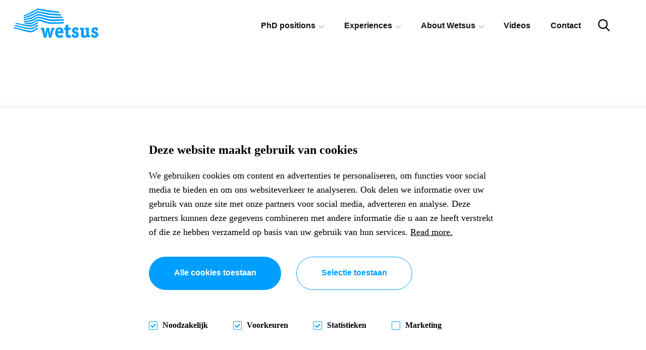

--- FILE ---
content_type: text/html; charset=UTF-8
request_url: https://phdpositionswetsus.eu/how-to-apply-2/
body_size: 13780
content:
<!doctype html>
<html lang="en-US">
<head>
	<meta http-equiv="X-UA-Compatible" content="IE=edge">
	<meta charset="UTF-8" />
	<meta name="viewport" content="width=device-width, initial-scale=1">
	<link rel="shortcut icon" href="https://phdpositionswetsus.eu/app/themes/wetsus-phd-positions/favicon.ico" />
	<link rel="pingback" href="https://phdpositionswetsus.eu/wp/xmlrpc.php" />

	<meta name='robots' content='index, follow, max-image-preview:large, max-snippet:-1, max-video-preview:-1' />

	<!-- This site is optimized with the Yoast SEO plugin v26.8 - https://yoast.com/product/yoast-seo-wordpress/ -->
	<title>How to apply - Wetsus PhD positions</title>
	<link rel="canonical" href="https://phdpositionswetsus.eu/how-to-apply-2/" />
	<meta property="og:locale" content="en_US" />
	<meta property="og:type" content="article" />
	<meta property="og:title" content="How to apply - Wetsus PhD positions" />
	<meta property="og:description" content="If you are an outstanding and highly motivated candidate, we would like to encourage you to apply for the PhD positions at Wetsus. The application documents have to be uploaded exclusively via the web-based application form on the specific webpage of the research project of choice. The list of research projects can be found here. [&hellip;]" />
	<meta property="og:url" content="https://phdpositionswetsus.eu/how-to-apply-2/" />
	<meta property="og:site_name" content="Wetsus PhD positions" />
	<meta property="article:modified_time" content="2025-04-07T07:25:54+00:00" />
	<meta name="twitter:card" content="summary_large_image" />
	<meta name="twitter:label1" content="Est. reading time" />
	<meta name="twitter:data1" content="1 minute" />
	<script type="application/ld+json" class="yoast-schema-graph">{"@context":"https://schema.org","@graph":[{"@type":"WebPage","@id":"https://phdpositionswetsus.eu/how-to-apply-2/","url":"https://phdpositionswetsus.eu/how-to-apply-2/","name":"How to apply - Wetsus PhD positions","isPartOf":{"@id":"https://phdpositionswetsus.eu/#website"},"datePublished":"2021-06-18T10:55:45+00:00","dateModified":"2025-04-07T07:25:54+00:00","breadcrumb":{"@id":"https://phdpositionswetsus.eu/how-to-apply-2/#breadcrumb"},"inLanguage":"en-US","potentialAction":[{"@type":"ReadAction","target":["https://phdpositionswetsus.eu/how-to-apply-2/"]}]},{"@type":"BreadcrumbList","@id":"https://phdpositionswetsus.eu/how-to-apply-2/#breadcrumb","itemListElement":[{"@type":"ListItem","position":1,"name":"Home","item":"https://phdpositionswetsus.eu/"},{"@type":"ListItem","position":2,"name":"How to apply"}]},{"@type":"WebSite","@id":"https://phdpositionswetsus.eu/#website","url":"https://phdpositionswetsus.eu/","name":"Wetsus PhD positions","description":"","publisher":{"@id":"https://phdpositionswetsus.eu/#organization"},"potentialAction":[{"@type":"SearchAction","target":{"@type":"EntryPoint","urlTemplate":"https://phdpositionswetsus.eu/?s={search_term_string}"},"query-input":{"@type":"PropertyValueSpecification","valueRequired":true,"valueName":"search_term_string"}}],"inLanguage":"en-US"},{"@type":"Organization","@id":"https://phdpositionswetsus.eu/#organization","name":"Wetsus PhD positions","url":"https://phdpositionswetsus.eu/","logo":{"@type":"ImageObject","inLanguage":"en-US","@id":"https://phdpositionswetsus.eu/#/schema/logo/image/","url":"https://phdpositionswetsus.eu/app/uploads/2023/01/cropped-Logo-without-text.jpg","contentUrl":"https://phdpositionswetsus.eu/app/uploads/2023/01/cropped-Logo-without-text.jpg","width":512,"height":512,"caption":"Wetsus PhD positions"},"image":{"@id":"https://phdpositionswetsus.eu/#/schema/logo/image/"}}]}</script>
	<!-- / Yoast SEO plugin. -->


<link rel='dns-prefetch' href='//cdnjs.cloudflare.com' />
<link rel='dns-prefetch' href='//cdn.jsdelivr.net' />
		<style>
			.lazyload,
			.lazyloading {
				max-width: 100%;
			}
		</style>
				<!-- This site uses the Google Analytics by MonsterInsights plugin v9.7.0 - Using Analytics tracking - https://www.monsterinsights.com/ -->
							<script src="//www.googletagmanager.com/gtag/js?id=G-4EGMEGWR1K"  data-cfasync="false" data-wpfc-render="false" type="text/javascript" async></script>
			<script data-cfasync="false" data-wpfc-render="false" type="text/javascript">
				var mi_version = '9.7.0';
				var mi_track_user = true;
				var mi_no_track_reason = '';
								var MonsterInsightsDefaultLocations = {"page_location":"https:\/\/phdpositionswetsus.eu\/how-to-apply-2\/"};
								if ( typeof MonsterInsightsPrivacyGuardFilter === 'function' ) {
					var MonsterInsightsLocations = (typeof MonsterInsightsExcludeQuery === 'object') ? MonsterInsightsPrivacyGuardFilter( MonsterInsightsExcludeQuery ) : MonsterInsightsPrivacyGuardFilter( MonsterInsightsDefaultLocations );
				} else {
					var MonsterInsightsLocations = (typeof MonsterInsightsExcludeQuery === 'object') ? MonsterInsightsExcludeQuery : MonsterInsightsDefaultLocations;
				}

								var disableStrs = [
										'ga-disable-G-4EGMEGWR1K',
									];

				/* Function to detect opted out users */
				function __gtagTrackerIsOptedOut() {
					for (var index = 0; index < disableStrs.length; index++) {
						if (document.cookie.indexOf(disableStrs[index] + '=true') > -1) {
							return true;
						}
					}

					return false;
				}

				/* Disable tracking if the opt-out cookie exists. */
				if (__gtagTrackerIsOptedOut()) {
					for (var index = 0; index < disableStrs.length; index++) {
						window[disableStrs[index]] = true;
					}
				}

				/* Opt-out function */
				function __gtagTrackerOptout() {
					for (var index = 0; index < disableStrs.length; index++) {
						document.cookie = disableStrs[index] + '=true; expires=Thu, 31 Dec 2099 23:59:59 UTC; path=/';
						window[disableStrs[index]] = true;
					}
				}

				if ('undefined' === typeof gaOptout) {
					function gaOptout() {
						__gtagTrackerOptout();
					}
				}
								window.dataLayer = window.dataLayer || [];

				window.MonsterInsightsDualTracker = {
					helpers: {},
					trackers: {},
				};
				if (mi_track_user) {
					function __gtagDataLayer() {
						dataLayer.push(arguments);
					}

					function __gtagTracker(type, name, parameters) {
						if (!parameters) {
							parameters = {};
						}

						if (parameters.send_to) {
							__gtagDataLayer.apply(null, arguments);
							return;
						}

						if (type === 'event') {
														parameters.send_to = monsterinsights_frontend.v4_id;
							var hookName = name;
							if (typeof parameters['event_category'] !== 'undefined') {
								hookName = parameters['event_category'] + ':' + name;
							}

							if (typeof MonsterInsightsDualTracker.trackers[hookName] !== 'undefined') {
								MonsterInsightsDualTracker.trackers[hookName](parameters);
							} else {
								__gtagDataLayer('event', name, parameters);
							}
							
						} else {
							__gtagDataLayer.apply(null, arguments);
						}
					}

					__gtagTracker('js', new Date());
					__gtagTracker('set', {
						'developer_id.dZGIzZG': true,
											});
					if ( MonsterInsightsLocations.page_location ) {
						__gtagTracker('set', MonsterInsightsLocations);
					}
										__gtagTracker('config', 'G-4EGMEGWR1K', {"forceSSL":"true","link_attribution":"true"} );
										window.gtag = __gtagTracker;										(function () {
						/* https://developers.google.com/analytics/devguides/collection/analyticsjs/ */
						/* ga and __gaTracker compatibility shim. */
						var noopfn = function () {
							return null;
						};
						var newtracker = function () {
							return new Tracker();
						};
						var Tracker = function () {
							return null;
						};
						var p = Tracker.prototype;
						p.get = noopfn;
						p.set = noopfn;
						p.send = function () {
							var args = Array.prototype.slice.call(arguments);
							args.unshift('send');
							__gaTracker.apply(null, args);
						};
						var __gaTracker = function () {
							var len = arguments.length;
							if (len === 0) {
								return;
							}
							var f = arguments[len - 1];
							if (typeof f !== 'object' || f === null || typeof f.hitCallback !== 'function') {
								if ('send' === arguments[0]) {
									var hitConverted, hitObject = false, action;
									if ('event' === arguments[1]) {
										if ('undefined' !== typeof arguments[3]) {
											hitObject = {
												'eventAction': arguments[3],
												'eventCategory': arguments[2],
												'eventLabel': arguments[4],
												'value': arguments[5] ? arguments[5] : 1,
											}
										}
									}
									if ('pageview' === arguments[1]) {
										if ('undefined' !== typeof arguments[2]) {
											hitObject = {
												'eventAction': 'page_view',
												'page_path': arguments[2],
											}
										}
									}
									if (typeof arguments[2] === 'object') {
										hitObject = arguments[2];
									}
									if (typeof arguments[5] === 'object') {
										Object.assign(hitObject, arguments[5]);
									}
									if ('undefined' !== typeof arguments[1].hitType) {
										hitObject = arguments[1];
										if ('pageview' === hitObject.hitType) {
											hitObject.eventAction = 'page_view';
										}
									}
									if (hitObject) {
										action = 'timing' === arguments[1].hitType ? 'timing_complete' : hitObject.eventAction;
										hitConverted = mapArgs(hitObject);
										__gtagTracker('event', action, hitConverted);
									}
								}
								return;
							}

							function mapArgs(args) {
								var arg, hit = {};
								var gaMap = {
									'eventCategory': 'event_category',
									'eventAction': 'event_action',
									'eventLabel': 'event_label',
									'eventValue': 'event_value',
									'nonInteraction': 'non_interaction',
									'timingCategory': 'event_category',
									'timingVar': 'name',
									'timingValue': 'value',
									'timingLabel': 'event_label',
									'page': 'page_path',
									'location': 'page_location',
									'title': 'page_title',
									'referrer' : 'page_referrer',
								};
								for (arg in args) {
																		if (!(!args.hasOwnProperty(arg) || !gaMap.hasOwnProperty(arg))) {
										hit[gaMap[arg]] = args[arg];
									} else {
										hit[arg] = args[arg];
									}
								}
								return hit;
							}

							try {
								f.hitCallback();
							} catch (ex) {
							}
						};
						__gaTracker.create = newtracker;
						__gaTracker.getByName = newtracker;
						__gaTracker.getAll = function () {
							return [];
						};
						__gaTracker.remove = noopfn;
						__gaTracker.loaded = true;
						window['__gaTracker'] = __gaTracker;
					})();
									} else {
										console.log("");
					(function () {
						function __gtagTracker() {
							return null;
						}

						window['__gtagTracker'] = __gtagTracker;
						window['gtag'] = __gtagTracker;
					})();
									}
			</script>
			
							<!-- / Google Analytics by MonsterInsights -->
		<style id='wp-img-auto-sizes-contain-inline-css' type='text/css'>
img:is([sizes=auto i],[sizes^="auto," i]){contain-intrinsic-size:3000px 1500px}
/*# sourceURL=wp-img-auto-sizes-contain-inline-css */
</style>
<style id='wp-block-library-inline-css' type='text/css'>
:root{--wp-block-synced-color:#7a00df;--wp-block-synced-color--rgb:122,0,223;--wp-bound-block-color:var(--wp-block-synced-color);--wp-editor-canvas-background:#ddd;--wp-admin-theme-color:#007cba;--wp-admin-theme-color--rgb:0,124,186;--wp-admin-theme-color-darker-10:#006ba1;--wp-admin-theme-color-darker-10--rgb:0,107,160.5;--wp-admin-theme-color-darker-20:#005a87;--wp-admin-theme-color-darker-20--rgb:0,90,135;--wp-admin-border-width-focus:2px}@media (min-resolution:192dpi){:root{--wp-admin-border-width-focus:1.5px}}.wp-element-button{cursor:pointer}:root .has-very-light-gray-background-color{background-color:#eee}:root .has-very-dark-gray-background-color{background-color:#313131}:root .has-very-light-gray-color{color:#eee}:root .has-very-dark-gray-color{color:#313131}:root .has-vivid-green-cyan-to-vivid-cyan-blue-gradient-background{background:linear-gradient(135deg,#00d084,#0693e3)}:root .has-purple-crush-gradient-background{background:linear-gradient(135deg,#34e2e4,#4721fb 50%,#ab1dfe)}:root .has-hazy-dawn-gradient-background{background:linear-gradient(135deg,#faaca8,#dad0ec)}:root .has-subdued-olive-gradient-background{background:linear-gradient(135deg,#fafae1,#67a671)}:root .has-atomic-cream-gradient-background{background:linear-gradient(135deg,#fdd79a,#004a59)}:root .has-nightshade-gradient-background{background:linear-gradient(135deg,#330968,#31cdcf)}:root .has-midnight-gradient-background{background:linear-gradient(135deg,#020381,#2874fc)}:root{--wp--preset--font-size--normal:16px;--wp--preset--font-size--huge:42px}.has-regular-font-size{font-size:1em}.has-larger-font-size{font-size:2.625em}.has-normal-font-size{font-size:var(--wp--preset--font-size--normal)}.has-huge-font-size{font-size:var(--wp--preset--font-size--huge)}.has-text-align-center{text-align:center}.has-text-align-left{text-align:left}.has-text-align-right{text-align:right}.has-fit-text{white-space:nowrap!important}#end-resizable-editor-section{display:none}.aligncenter{clear:both}.items-justified-left{justify-content:flex-start}.items-justified-center{justify-content:center}.items-justified-right{justify-content:flex-end}.items-justified-space-between{justify-content:space-between}.screen-reader-text{border:0;clip-path:inset(50%);height:1px;margin:-1px;overflow:hidden;padding:0;position:absolute;width:1px;word-wrap:normal!important}.screen-reader-text:focus{background-color:#ddd;clip-path:none;color:#444;display:block;font-size:1em;height:auto;left:5px;line-height:normal;padding:15px 23px 14px;text-decoration:none;top:5px;width:auto;z-index:100000}html :where(.has-border-color){border-style:solid}html :where([style*=border-top-color]){border-top-style:solid}html :where([style*=border-right-color]){border-right-style:solid}html :where([style*=border-bottom-color]){border-bottom-style:solid}html :where([style*=border-left-color]){border-left-style:solid}html :where([style*=border-width]){border-style:solid}html :where([style*=border-top-width]){border-top-style:solid}html :where([style*=border-right-width]){border-right-style:solid}html :where([style*=border-bottom-width]){border-bottom-style:solid}html :where([style*=border-left-width]){border-left-style:solid}html :where(img[class*=wp-image-]){height:auto;max-width:100%}:where(figure){margin:0 0 1em}html :where(.is-position-sticky){--wp-admin--admin-bar--position-offset:var(--wp-admin--admin-bar--height,0px)}@media screen and (max-width:600px){html :where(.is-position-sticky){--wp-admin--admin-bar--position-offset:0px}}

/*# sourceURL=wp-block-library-inline-css */
</style><style id='global-styles-inline-css' type='text/css'>
:root{--wp--preset--aspect-ratio--square: 1;--wp--preset--aspect-ratio--4-3: 4/3;--wp--preset--aspect-ratio--3-4: 3/4;--wp--preset--aspect-ratio--3-2: 3/2;--wp--preset--aspect-ratio--2-3: 2/3;--wp--preset--aspect-ratio--16-9: 16/9;--wp--preset--aspect-ratio--9-16: 9/16;--wp--preset--gradient--vivid-cyan-blue-to-vivid-purple: linear-gradient(135deg,rgb(6,147,227) 0%,rgb(155,81,224) 100%);--wp--preset--gradient--light-green-cyan-to-vivid-green-cyan: linear-gradient(135deg,rgb(122,220,180) 0%,rgb(0,208,130) 100%);--wp--preset--gradient--luminous-vivid-amber-to-luminous-vivid-orange: linear-gradient(135deg,rgb(252,185,0) 0%,rgb(255,105,0) 100%);--wp--preset--gradient--luminous-vivid-orange-to-vivid-red: linear-gradient(135deg,rgb(255,105,0) 0%,rgb(207,46,46) 100%);--wp--preset--gradient--very-light-gray-to-cyan-bluish-gray: linear-gradient(135deg,rgb(238,238,238) 0%,rgb(169,184,195) 100%);--wp--preset--gradient--cool-to-warm-spectrum: linear-gradient(135deg,rgb(74,234,220) 0%,rgb(151,120,209) 20%,rgb(207,42,186) 40%,rgb(238,44,130) 60%,rgb(251,105,98) 80%,rgb(254,248,76) 100%);--wp--preset--gradient--blush-light-purple: linear-gradient(135deg,rgb(255,206,236) 0%,rgb(152,150,240) 100%);--wp--preset--gradient--blush-bordeaux: linear-gradient(135deg,rgb(254,205,165) 0%,rgb(254,45,45) 50%,rgb(107,0,62) 100%);--wp--preset--gradient--luminous-dusk: linear-gradient(135deg,rgb(255,203,112) 0%,rgb(199,81,192) 50%,rgb(65,88,208) 100%);--wp--preset--gradient--pale-ocean: linear-gradient(135deg,rgb(255,245,203) 0%,rgb(182,227,212) 50%,rgb(51,167,181) 100%);--wp--preset--gradient--electric-grass: linear-gradient(135deg,rgb(202,248,128) 0%,rgb(113,206,126) 100%);--wp--preset--gradient--midnight: linear-gradient(135deg,rgb(2,3,129) 0%,rgb(40,116,252) 100%);--wp--preset--font-size--small: 13px;--wp--preset--font-size--medium: 20px;--wp--preset--font-size--large: 36px;--wp--preset--font-size--x-large: 42px;--wp--preset--spacing--20: 0.44rem;--wp--preset--spacing--30: 0.67rem;--wp--preset--spacing--40: 1rem;--wp--preset--spacing--50: 1.5rem;--wp--preset--spacing--60: 2.25rem;--wp--preset--spacing--70: 3.38rem;--wp--preset--spacing--80: 5.06rem;--wp--preset--shadow--natural: 6px 6px 9px rgba(0, 0, 0, 0.2);--wp--preset--shadow--deep: 12px 12px 50px rgba(0, 0, 0, 0.4);--wp--preset--shadow--sharp: 6px 6px 0px rgba(0, 0, 0, 0.2);--wp--preset--shadow--outlined: 6px 6px 0px -3px rgb(255, 255, 255), 6px 6px rgb(0, 0, 0);--wp--preset--shadow--crisp: 6px 6px 0px rgb(0, 0, 0);}:where(.is-layout-flex){gap: 0.5em;}:where(.is-layout-grid){gap: 0.5em;}body .is-layout-flex{display: flex;}.is-layout-flex{flex-wrap: wrap;align-items: center;}.is-layout-flex > :is(*, div){margin: 0;}body .is-layout-grid{display: grid;}.is-layout-grid > :is(*, div){margin: 0;}:where(.wp-block-columns.is-layout-flex){gap: 2em;}:where(.wp-block-columns.is-layout-grid){gap: 2em;}:where(.wp-block-post-template.is-layout-flex){gap: 1.25em;}:where(.wp-block-post-template.is-layout-grid){gap: 1.25em;}.has-vivid-cyan-blue-to-vivid-purple-gradient-background{background: var(--wp--preset--gradient--vivid-cyan-blue-to-vivid-purple) !important;}.has-light-green-cyan-to-vivid-green-cyan-gradient-background{background: var(--wp--preset--gradient--light-green-cyan-to-vivid-green-cyan) !important;}.has-luminous-vivid-amber-to-luminous-vivid-orange-gradient-background{background: var(--wp--preset--gradient--luminous-vivid-amber-to-luminous-vivid-orange) !important;}.has-luminous-vivid-orange-to-vivid-red-gradient-background{background: var(--wp--preset--gradient--luminous-vivid-orange-to-vivid-red) !important;}.has-very-light-gray-to-cyan-bluish-gray-gradient-background{background: var(--wp--preset--gradient--very-light-gray-to-cyan-bluish-gray) !important;}.has-cool-to-warm-spectrum-gradient-background{background: var(--wp--preset--gradient--cool-to-warm-spectrum) !important;}.has-blush-light-purple-gradient-background{background: var(--wp--preset--gradient--blush-light-purple) !important;}.has-blush-bordeaux-gradient-background{background: var(--wp--preset--gradient--blush-bordeaux) !important;}.has-luminous-dusk-gradient-background{background: var(--wp--preset--gradient--luminous-dusk) !important;}.has-pale-ocean-gradient-background{background: var(--wp--preset--gradient--pale-ocean) !important;}.has-electric-grass-gradient-background{background: var(--wp--preset--gradient--electric-grass) !important;}.has-midnight-gradient-background{background: var(--wp--preset--gradient--midnight) !important;}.has-small-font-size{font-size: var(--wp--preset--font-size--small) !important;}.has-medium-font-size{font-size: var(--wp--preset--font-size--medium) !important;}.has-large-font-size{font-size: var(--wp--preset--font-size--large) !important;}.has-x-large-font-size{font-size: var(--wp--preset--font-size--x-large) !important;}
/*# sourceURL=global-styles-inline-css */
</style>

<style id='classic-theme-styles-inline-css' type='text/css'>
/*! This file is auto-generated */
.wp-block-button__link{color:#fff;background-color:#32373c;border-radius:9999px;box-shadow:none;text-decoration:none;padding:calc(.667em + 2px) calc(1.333em + 2px);font-size:1.125em}.wp-block-file__button{background:#32373c;color:#fff;text-decoration:none}
/*# sourceURL=/wp-includes/css/classic-themes.min.css */
</style>
<link rel='stylesheet' id='mailerlite_forms.css-css' href='https://phdpositionswetsus.eu/app/plugins/official-mailerlite-sign-up-forms/assets/css/mailerlite_forms.css?ver=1.7.18' type='text/css' media='all' />
<style id='wd-countdown-inline-inline-css' type='text/css'>
.wd-countdown {
  width: 100%;
  max-width: 300px; /* 👉 beperking tot 300px */
  margin: 0 auto;
}
.wd-countdown__inner {
  display: flex;
  align-items: center;
  justify-content: center;
  gap: clamp(.5rem, 2vw, 1rem);
  padding: clamp(.5rem, 3vw, 1rem);
  border-radius: 999px;
  background: #0b77e3;
  color: #fff;
  box-shadow: 0 10px 25px rgba(0,0,0,.2), inset 0 -2px 0 rgba(255,255,255,.15);
  font-family: inherit;
}
.wd-unit {
  display: grid;
  place-items: center;
  min-width: 60px;
}
.wd-value {
  font-variant-numeric: tabular-nums;
  font-size: clamp(20px, 5vw, 32px);
  line-height: 1;
  font-weight: 800;
  letter-spacing: .5px;
}
.wd-label {
  margin-top: .15rem;
  text-transform: lowercase;
  font-size: clamp(9px, 2.5vw, 11px);
  opacity: .95;
}
.wd-sep {
  font-weight: 800;
  font-size: clamp(18px, 5vw, 28px);
  line-height: 1;
  transform: translateY(-1px);
  opacity: .9;
}

/* 📱 Mobiel compacter */
@media (max-width:520px) {
  .wd-countdown {
    max-width: 220px; /* nog smaller op mobiel */
  }
  .wd-countdown__inner {
    gap: .4rem;
    padding: .4rem .6rem;
  }
  .wd-unit {
    min-width: 45px;
  }
  .wd-value {
    font-size: 18px;
  }
  .wd-label {
    font-size: 8px;
  }
  .wd-sep {
    font-size: 16px;
  }
}
/*# sourceURL=wd-countdown-inline-inline-css */
</style>
<link rel='stylesheet' id='main-css' href='https://phdpositionswetsus.eu/app/themes/wetsus-phd-positions/assets/css/main.css?ver=6.9' type='text/css' media='all' />
<link rel='stylesheet' id='wp-block-paragraph-css' href='https://phdpositionswetsus.eu/wp/wp-includes/blocks/paragraph/style.min.css?ver=6.9' type='text/css' media='all' />
<script type="text/javascript" src="https://phdpositionswetsus.eu/app/plugins/google-analytics-for-wordpress/assets/js/frontend-gtag.min.js?ver=9.7.0" id="monsterinsights-frontend-script-js" async="async" data-wp-strategy="async"></script>
<script data-cfasync="false" data-wpfc-render="false" type="text/javascript" id='monsterinsights-frontend-script-js-extra'>/* <![CDATA[ */
var monsterinsights_frontend = {"js_events_tracking":"true","download_extensions":"doc,pdf,ppt,zip,xls,docx,pptx,xlsx","inbound_paths":"[{\"path\":\"\\\/go\\\/\",\"label\":\"affiliate\"},{\"path\":\"\\\/recommend\\\/\",\"label\":\"affiliate\"}]","home_url":"https:\/\/phdpositionswetsus.eu","hash_tracking":"false","v4_id":"G-4EGMEGWR1K"};/* ]]> */
</script>
<script type="text/javascript" id="wd-countdown-inline-js-after">
/* <![CDATA[ */
(function(){
  // --- helpers ---
  function zonedEpochMs(timeZone, isoLocal){
    const [date, time='00:00:00'] = isoLocal.split('T');
    const [y,m,d] = date.split('-').map(Number);
    const [hh,mm,ss] = time.split(':').map(Number);
    const utcPretend = Date.UTC(y, m - 1, d, hh, mm, ss);
    const dtf = new Intl.DateTimeFormat('en-US', {
      timeZone,
      year:'numeric', month:'2-digit', day:'2-digit',
      hour:'2-digit', minute:'2-digit', second:'2-digit',
      hourCycle:'h23'
    });
    const parts = Object.fromEntries(
      dtf.formatToParts(new Date(utcPretend)).map(p => [p.type, p.value])
    );
    const tzAsUTC = Date.UTC(
      Number(parts.year), Number(parts.month) - 1, Number(parts.day),
      Number(parts.hour), Number(parts.minute), Number(parts.second)
    );
    const offsetMs = tzAsUTC - utcPretend;
    return utcPretend - offsetMs;
  }

  function initCountdown(root){
    if(!root || root.dataset.wdInit) return;
    root.dataset.wdInit = '1';
    const tz = root.getAttribute('data-target-tz') || 'Europe/Amsterdam';
    const isoLocal = root.getAttribute('data-target') || '2025-10-17T18:00:00';
    const TARGET = zonedEpochMs(tz, isoLocal);

    const elDays = root.querySelector('[data-part="days"]');
    const elHours = root.querySelector('[data-part="hours"]');
    const elSeconds = root.querySelector('[data-part="seconds"]');
    if(!elDays || !elHours || !elSeconds) return;

    const pad = n => String(n).padStart(2,'0');

    function render(){
      const now = Date.now();
      const diff = Math.max(0, TARGET - now);
      const total = Math.floor(diff/1000);
      const days = Math.floor(total/86400);
      const hours = Math.floor((total%86400)/3600);
      const seconds = total%60;
      elDays.textContent = days;
      elHours.textContent = pad(hours);
      elSeconds.textContent = pad(seconds);
      if(diff<=0) clearInterval(t);
    }
    render();
    const t = setInterval(render, 1000);
  }

  function bootExisting(){ document.querySelectorAll('.wd-countdown').forEach(initCountdown); }

  const mo = new MutationObserver(muts=>{
    muts.forEach(m=>{
      m.addedNodes && m.addedNodes.forEach(n=>{
        if(!(n instanceof Element)) return;
        if(n.matches && n.matches('.wd-countdown')) initCountdown(n);
        n.querySelectorAll && n.querySelectorAll('.wd-countdown').forEach(initCountdown);
      });
    });
  });
  if(document.body){ mo.observe(document.body, {childList:true, subtree:true}); }

  document.addEventListener('pumAfterOpen', bootExisting);
  document.addEventListener('sgpbDidOpen', bootExisting);
  document.addEventListener('elementor/popup/show', bootExisting);

  if(document.readyState === 'loading'){
    document.addEventListener('DOMContentLoaded', bootExisting);
  } else {
    bootExisting();
  }
})();
//# sourceURL=wd-countdown-inline-js-after
/* ]]> */
</script>
<script type="text/javascript" src="https://phdpositionswetsus.eu/wp/wp-includes/js/jquery/jquery.min.js?ver=3.7.1" id="jquery-core-js"></script>
<link rel="EditURI" type="application/rsd+xml" title="RSD" href="https://phdpositionswetsus.eu/wp/xmlrpc.php?rsd" />
<link rel='shortlink' href='https://phdpositionswetsus.eu/?p=1094' />
<!-- <script>
   (function(i,s,o,g,r,a,m){i['GoogleAnalyticsObject']=r;i[r]=i[r]||function(){
   (i[r].q=i[r].q||[]).push(arguments)},i[r].l=1*new Date();a=s.createElement(o),
   m=s.getElementsByTagName(o)[0];a.async=1;a.src=g;m.parentNode.insertBefore(a,m)
   })(window,document,'script','//www.google-analytics.com/analytics.js','ga');

   ga('create', 'UA-1866567-78', 'auto');
   ga('send', 'pageview',{ 'anonymize_ip': true });

  </script> -->
<!-- Google Tag Manager -->
<script>(function(w,d,s,l,i){w[l]=w[l]||[];w[l].push({'gtm.start':
new Date().getTime(),event:'gtm.js'});var f=d.getElementsByTagName(s)[0],
j=d.createElement(s),dl=l!='dataLayer'?'&l='+l:'';j.async=true;j.src=
'https://www.googletagmanager.com/gtm.js?id='+i+dl;f.parentNode.insertBefore(j,f);
})(window,document,'script','dataLayer','GTM-WNV25LC');</script>
<!-- End Google Tag Manager -->        <!-- MailerLite Universal -->
        <script>
            (function(w,d,e,u,f,l,n){w[f]=w[f]||function(){(w[f].q=w[f].q||[])
                .push(arguments);},l=d.createElement(e),l.async=1,l.src=u,
                n=d.getElementsByTagName(e)[0],n.parentNode.insertBefore(l,n);})
            (window,document,'script','https://assets.mailerlite.com/js/universal.js','ml');
            ml('account', '2038560');
            ml('enablePopups', true);
        </script>
        <!-- End MailerLite Universal -->
        		<script>
			document.documentElement.className = document.documentElement.className.replace('no-js', 'js');
		</script>
				<style>
			.no-js img.lazyload {
				display: none;
			}

			figure.wp-block-image img.lazyloading {
				min-width: 150px;
			}

			.lazyload,
			.lazyloading {
				--smush-placeholder-width: 100px;
				--smush-placeholder-aspect-ratio: 1/1;
				width: var(--smush-image-width, var(--smush-placeholder-width)) !important;
				aspect-ratio: var(--smush-image-aspect-ratio, var(--smush-placeholder-aspect-ratio)) !important;
			}

						.lazyload, .lazyloading {
				opacity: 0;
			}

			.lazyloaded {
				opacity: 1;
				transition: opacity 400ms;
				transition-delay: 0ms;
			}

					</style>
		<link rel="icon" href="https://phdpositionswetsus.eu/app/uploads/2023/01/cropped-Logo-without-text-32x32.jpg" sizes="32x32" />
<link rel="icon" href="https://phdpositionswetsus.eu/app/uploads/2023/01/cropped-Logo-without-text-192x192.jpg" sizes="192x192" />
<link rel="apple-touch-icon" href="https://phdpositionswetsus.eu/app/uploads/2023/01/cropped-Logo-without-text-180x180.jpg" />
<meta name="msapplication-TileImage" content="https://phdpositionswetsus.eu/app/uploads/2023/01/cropped-Logo-without-text-270x270.jpg" />
		<style type="text/css" id="wp-custom-css">
			.normal{
	font-size: 32px;

}		</style>
		</head>
<body class="wp-singular page-template-default page page-id-1094 wp-custom-logo wp-theme-wetsus-phd-positions">
<!-- Google Tag Manager (noscript) -->
<noscript><iframe data-src="https://www.googletagmanager.com/ns.html?id=GTM-WNV25LC"
height="0" width="0" style="display:none;visibility:hidden" src="[data-uri]" class="lazyload" data-load-mode="1"></iframe></noscript>
<!-- End Google Tag Manager (noscript) -->
<div class="dim-site js-dim-site"></div>
<div class="dim-content js-dim-content"></div>
<div class="media-lib js-media-lib">
	<div class="media-lib__content js-media-lib-content"></div>
	<div class="media-lib__close js-media-lib-close"></div>
</div>

<div class="header js-header">
	<div class="header__left">
		<a href="/" class="site-logo"><img data-src="https://phdpositionswetsus.eu/app/themes/wetsus-phd-positions/assets/img/logo.svg" alt="Wetsus logo" src="[data-uri]" class="lazyload"></a>
	</div>
	<div class="header__right">
		<div class="header__navigation site-navigation__items">
			<ul class="main-menu">
            <li class="main-menu__item main-menu__item--has-children js-menu-item js-show-cursor">
                <div class="main-menu__item-mask"><a href="https://phdpositionswetsus.eu/phd-positions/" class="main-menu__link js-toggle-submenu main-menu__link--arrow">PhD positions</a></div>
                                <div class="main-menu__item-arrow js-mobile-toggle-submenu"></div>
                <ul class="sub-menu js-submenu">
                                                <li class="sub-menu__item"><a href="https://phdpositionswetsus.eu/available-research-position/" class="sub-menu__link">Available research positions</a></li>
                                                <li class="sub-menu__item"><a href="https://phdpositionswetsus.eu/recruitment-procedure-2/" class="sub-menu__link">Recruitment procedure</a></li>
                                                <li class="sub-menu__item"><a href="https://phdpositionswetsus.eu/how-to-apply-2/" class="sub-menu__link">How to apply</a></li>
                                                <li class="sub-menu__item"><a href="https://phdpositionswetsus.eu/our-offer/" class="sub-menu__link">Our offer</a></li>
                                                <li class="sub-menu__item"><a href="https://phdpositionswetsus.eu/guide-for-applicants/" class="sub-menu__link">Guide for Applicants</a></li>
                                                <li class="sub-menu__item"><a href="https://phdpositionswetsus.eu/phd-positions/empower-doctoral-programme/" class="sub-menu__link">EMPOWER </a></li>
                                                <li class="sub-menu__item"><a href="https://phdpositionswetsus.eu/empower-and-business-oriented-training/" class="sub-menu__link">Business-oriented training</a></li>
                                                <li class="sub-menu__item"><a href="https://phdpositionswetsus.eu/waterseed/" class="sub-menu__link">WaterSEED </a></li>
                                                <li class="sub-menu__item"><a href="https://phdpositionswetsus.eu/refarm/" class="sub-menu__link">Interreg project – ReFarM</a></li>
                                    </ul>
                            </li>
                        <li class="main-menu__item main-menu__item--has-children js-menu-item js-show-cursor">
                <div class="main-menu__item-mask"><a href="/experiences/" class="main-menu__link js-toggle-submenu main-menu__link--arrow">Experiences</a></div>
                                <div class="main-menu__item-arrow js-mobile-toggle-submenu"></div>
                <ul class="sub-menu js-submenu">
                                                <li class="sub-menu__item"><a href="https://phdpositionswetsus.eu/experiences/experiences-from-wetsus-phd-researchers/" class="sub-menu__link">Wetsus PhD researchers</a></li>
                                                <li class="sub-menu__item"><a href="https://phdpositionswetsus.eu/experiences/experiences-from-wetsus-alumni/" class="sub-menu__link">Wetsus Alumni</a></li>
                                    </ul>
                            </li>
                        <li class="main-menu__item main-menu__item--has-children js-menu-item js-show-cursor">
                <div class="main-menu__item-mask"><a href="/about-wetsus/" class="main-menu__link js-toggle-submenu main-menu__link--arrow">About Wetsus</a></div>
                                <div class="main-menu__item-arrow js-mobile-toggle-submenu"></div>
                <ul class="sub-menu js-submenu">
                                                <li class="sub-menu__item"><a href="https://phdpositionswetsus.eu/about-wetsus/" class="sub-menu__link">General info</a></li>
                                                <li class="sub-menu__item"><a href="https://phdpositionswetsus.eu/research-facilities/" class="sub-menu__link">Research facilities</a></li>
                                                <li class="sub-menu__item"><a href="https://phdpositionswetsus.eu/hr-excellence-in-research/" class="sub-menu__link">HR Excellence in Research</a></li>
                                    </ul>
                            </li>
                        <li class="main-menu__item  js-menu-item js-show-cursor">
                <div class="main-menu__item-mask"><a href="https://phdpositionswetsus.eu/videos/" class="main-menu__link js-toggle-submenu ">Videos</a></div>
                            </li>
                        <li class="main-menu__item  js-menu-item js-show-cursor">
                <div class="main-menu__item-mask"><a href="/contact-wetsus/" class="main-menu__link js-toggle-submenu ">Contact</a></div>
                            </li>
            </ul>		</div>
		<div class="header__search js-toggle-search">
			<svg class="header__search-open" width="24" height="26" viewBox="0 0 24 26" fill="none" xmlns="http://www.w3.org/2000/svg">
				<path d="M23.6351 22.8859L17.9612 16.9296C19.4201 15.1792 20.2194 12.9768 20.2194 10.684C20.2194 5.32708 15.9014 0.96875 10.5941 0.96875C5.28675 0.96875 0.96875 5.32708 0.96875 10.684C0.96875 16.0409 5.28675 20.3992 10.5941 20.3992C12.5865 20.3992 14.4852 19.7926 16.1085 18.6412L21.8255 24.6426C22.0645 24.8931 22.3859 25.0312 22.7303 25.0312C23.0563 25.0312 23.3656 24.9058 23.6004 24.6777C24.0992 24.1932 24.1151 23.3898 23.6351 22.8859ZM10.5941 3.50316C14.517 3.50316 17.7084 6.72439 17.7084 10.684C17.7084 14.6436 14.517 17.8648 10.5941 17.8648C6.67112 17.8648 3.4797 14.6436 3.4797 10.684C3.4797 6.72439 6.67112 3.50316 10.5941 3.50316Z" fill="#111111"/>
			</svg>
			<svg class="header__search-close" width="20" height="20" viewBox="0 0 20 20" fill="none" xmlns="http://www.w3.org/2000/svg">
				<path d="M2.2218 17.7782L17.7782 2.22182" stroke="#111111" stroke-width="2" stroke-linecap="round" stroke-linejoin="round"/>
				<path d="M2.2218 2.22183L17.7782 17.7782" stroke="#111111" stroke-width="2" stroke-linecap="round" stroke-linejoin="round"/>
			</svg>
		</div>
		<div class="header__toggle-menu js-toggle-menu">
			<div class="header__toggle-menu-hb hamburger hamburger--3dx js-hamburger">
				<div class="hamburger-box">
					<div class="hamburger-inner"></div>
				</div>
			</div>
			<span>Menu</span>
		</div>
	</div>
</div>
<div class="search-form js-search-form">
	<form action="/" method="POST">
		<div class="search-form__input">
			<input type="text" name="s" placeholder="Search website" autocomplete="off" class="js-search-input">
			<svg width="24" height="26" viewBox="0 0 24 26" fill="none" xmlns="http://www.w3.org/2000/svg">
				<path d="M23.6351 22.8859L17.9612 16.9296C19.4201 15.1792 20.2194 12.9768 20.2194 10.684C20.2194 5.32708 15.9014 0.96875 10.5941 0.96875C5.28675 0.96875 0.96875 5.32708 0.96875 10.684C0.96875 16.0409 5.28675 20.3992 10.5941 20.3992C12.5865 20.3992 14.4852 19.7926 16.1085 18.6412L21.8255 24.6426C22.0645 24.8931 22.3859 25.0312 22.7303 25.0312C23.0563 25.0312 23.3656 24.9058 23.6004 24.6777C24.0992 24.1932 24.1151 23.3898 23.6351 22.8859ZM10.5941 3.50316C14.517 3.50316 17.7084 6.72439 17.7084 10.684C17.7084 14.6436 14.517 17.8648 10.5941 17.8648C6.67112 17.8648 3.4797 14.6436 3.4797 10.684C3.4797 6.72439 6.67112 3.50316 10.5941 3.50316Z" fill="#111111"/>
			</svg>
		</div>
	</form>
</div>
<div class="site-navigation js-site-navigation">
	<div class="site-navigation__items">
		<ul class="main-menu">
            <li class="main-menu__item main-menu__item--has-children js-menu-item js-show-cursor">
                <div class="main-menu__item-mask"><a href="https://phdpositionswetsus.eu/phd-positions/" class="main-menu__link js-toggle-submenu main-menu__link--arrow">PhD positions</a></div>
                                <div class="main-menu__item-arrow js-mobile-toggle-submenu"></div>
                <ul class="sub-menu js-submenu">
                                                <li class="sub-menu__item"><a href="https://phdpositionswetsus.eu/available-research-position/" class="sub-menu__link">Available research positions</a></li>
                                                <li class="sub-menu__item"><a href="https://phdpositionswetsus.eu/recruitment-procedure-2/" class="sub-menu__link">Recruitment procedure</a></li>
                                                <li class="sub-menu__item"><a href="https://phdpositionswetsus.eu/how-to-apply-2/" class="sub-menu__link">How to apply</a></li>
                                                <li class="sub-menu__item"><a href="https://phdpositionswetsus.eu/our-offer/" class="sub-menu__link">Our offer</a></li>
                                                <li class="sub-menu__item"><a href="https://phdpositionswetsus.eu/guide-for-applicants/" class="sub-menu__link">Guide for Applicants</a></li>
                                                <li class="sub-menu__item"><a href="https://phdpositionswetsus.eu/phd-positions/empower-doctoral-programme/" class="sub-menu__link">EMPOWER </a></li>
                                                <li class="sub-menu__item"><a href="https://phdpositionswetsus.eu/empower-and-business-oriented-training/" class="sub-menu__link">Business-oriented training</a></li>
                                                <li class="sub-menu__item"><a href="https://phdpositionswetsus.eu/waterseed/" class="sub-menu__link">WaterSEED </a></li>
                                                <li class="sub-menu__item"><a href="https://phdpositionswetsus.eu/refarm/" class="sub-menu__link">Interreg project – ReFarM</a></li>
                                    </ul>
                            </li>
                        <li class="main-menu__item main-menu__item--has-children js-menu-item js-show-cursor">
                <div class="main-menu__item-mask"><a href="/experiences/" class="main-menu__link js-toggle-submenu main-menu__link--arrow">Experiences</a></div>
                                <div class="main-menu__item-arrow js-mobile-toggle-submenu"></div>
                <ul class="sub-menu js-submenu">
                                                <li class="sub-menu__item"><a href="https://phdpositionswetsus.eu/experiences/experiences-from-wetsus-phd-researchers/" class="sub-menu__link">Wetsus PhD researchers</a></li>
                                                <li class="sub-menu__item"><a href="https://phdpositionswetsus.eu/experiences/experiences-from-wetsus-alumni/" class="sub-menu__link">Wetsus Alumni</a></li>
                                    </ul>
                            </li>
                        <li class="main-menu__item main-menu__item--has-children js-menu-item js-show-cursor">
                <div class="main-menu__item-mask"><a href="/about-wetsus/" class="main-menu__link js-toggle-submenu main-menu__link--arrow">About Wetsus</a></div>
                                <div class="main-menu__item-arrow js-mobile-toggle-submenu"></div>
                <ul class="sub-menu js-submenu">
                                                <li class="sub-menu__item"><a href="https://phdpositionswetsus.eu/about-wetsus/" class="sub-menu__link">General info</a></li>
                                                <li class="sub-menu__item"><a href="https://phdpositionswetsus.eu/research-facilities/" class="sub-menu__link">Research facilities</a></li>
                                                <li class="sub-menu__item"><a href="https://phdpositionswetsus.eu/hr-excellence-in-research/" class="sub-menu__link">HR Excellence in Research</a></li>
                                    </ul>
                            </li>
                        <li class="main-menu__item  js-menu-item js-show-cursor">
                <div class="main-menu__item-mask"><a href="https://phdpositionswetsus.eu/videos/" class="main-menu__link js-toggle-submenu ">Videos</a></div>
                            </li>
                        <li class="main-menu__item  js-menu-item js-show-cursor">
                <div class="main-menu__item-mask"><a href="/contact-wetsus/" class="main-menu__link js-toggle-submenu ">Contact</a></div>
                            </li>
            </ul>	</div>
	<div class="site-navigation__bottom">
		<div class="site-navigation__bottom-item site-navigation__bottom-item--social">
			<ul class="list-social remove-default-list-style">
                </ul>		</div>
		<div class="site-navigation__bottom-item site-navigation__bottom-item--address">
			Oostergoweg 9<br>
            8911 MA Leeuwarden<br>
            +31 (0)58 284 30 00<br>
            info@wetsus.nl<br>
		</div>
	</div>
</div>
<div class="blocks">
    <div class="block block--title ">
							        <h1 class="title "><span>how</span><br /><span>to</span> <span>apply</span></h1>
					</div>
	<div class='block block--paragraph'>
<p class="has-text-align-left">If you are an outstanding and highly motivated candidate, we would like to encourage you to apply for the PhD positions at Wetsus. The application documents have to be uploaded exclusively via the web-based application form on the specific webpage of the research project of choice. The list of research projects can be found <a href="https://phdpositionswetsus.eu/available-research-position/">here</a>.</p>
</div>

<div class='block block--paragraph'>
<p class="has-text-align-left"><strong>Candidates can only apply to one research project</strong> and indicate their second and third preferences on the application form. Multiple applications for different research projects will result in the candidate’s disqualification.</p>
</div>

<div class="accordion">
    <div class="container">
        <ul class="accordion-list">
                        <li class="list-item">
                <div class="list-item-top">
                    <div class="list-item-title title">Eligibility criteria</div>
                    <div class="list-item-toggle open-close-button js-accordion-toggle"></div>
                </div>
                <div class="list-item-wrap js-accordion-content">
                    <div class="list-item-content">
                        <p>To be eligible, at the deadline of the call, the candidate must fulfil the following <u>mandatory</u> criteria</p>
<ul>
<li>Hold an <strong>MSc degree</strong> in the discipline associated with the research topic.</li>
<li><strong>The candidate’s full-time equivalent research experience must be less than four years</strong>, measured from the date when the candidate obtained the degree entitling them to embark on a doctorate, either in the country in which the degree was obtained or in the country in which the candidate is recruited, even if a doctorate was never started or envisaged.</li>
<li>The candidate <strong>must not hold a doctoral degree.</strong></li>
</ul>
<p>Moreover, other criteria for the candidates are:</p>
<ul>
<li>During their academic path, have shown <u>research excellence</u> either through high grades and/or an outstanding thesis.</li>
<li>Being able to work in a <u>multidisciplinary team</u> in an international environment, and also to work independently.</li>
<li>Preferably having previous <u>international experience</u>, outside their home country.</li>
<li>Have <u>excellent English</u> communication skills, both verbally and in scientific writing.</li>
<li>Suitability for <u>scientific entrepreneurship</u> and to potentially develop business related skills.</li>
</ul>
                    </div>
                </div>
            </li>
                        <li class="list-item">
                <div class="list-item-top">
                    <div class="list-item-title title">Documents/information to be submitted</div>
                    <div class="list-item-toggle open-close-button js-accordion-toggle"></div>
                </div>
                <div class="list-item-wrap js-accordion-content">
                    <div class="list-item-content">
                        <p>To apply, candidates need to submit the following documents via the online application form on the webpage:</p>
<ol>
<li>A <strong>motivation letter</strong> <u>max of 1 page</u>.</li>
<li><strong>An up-to-date <em>curriculum vitae</em></strong> (CV), including the following information: complete name, date of birth, current location, education, list internships and thesis (subject, name supervisor, grade, etc.), publications (if applicable), work experience (if applicable), scientific interests, complementary qualifications, achievements and other relevant information.</li>
<li><strong>A copy of MSc diploma(s)</strong> (or a letter from university stating the expected graduation date) and <strong>grades </strong>(with explanation of the grading system).</li>
<li><strong>One/two signed recommendation letter(s), </strong><u>dated no longer than 1 year before the application deadline</u>, with contact information of the referee(s). If your referee(s) is only able to give a reference letter just under request by Wetsus, please submit a pdf file containing the names, affiliation and email addresses of your referee(s). Once your application is complete, please inform us if a referee request is needed by sending an email to <a href="mailto:phdpositions@wetsus.eu">phdpositions@wetsus.eu</a>.Kindly do so at least one week before the deadline and mention the project to which you have applied.</li>
</ol>
<p><strong>Please ensure that all documents are in PDF format a</strong><strong>nd clearly indicate the type of file, along with your first and last name (e.g., Motivation letter_Jane Doe.pdf; CV_Jane Doe.pdf; Diploma_Jane Doe.pdf; Recommendation letters_Jane Doe.pdf). The application process will only be completed once all four required documents have been uploaded to the correct fields. </strong><strong>Additionally, see section 6 for the application documents checklist. </strong></p>
<p><strong>Only applications that are complete, in English, comply with the application rules, and are submitted via the application webpage before the deadline will be considered eligible.</strong></p>
                    </div>
                </div>
            </li>
                        <li class="list-item">
                <div class="list-item-top">
                    <div class="list-item-title title">Language proficiency requirement</div>
                    <div class="list-item-toggle open-close-button js-accordion-toggle"></div>
                </div>
                <div class="list-item-wrap js-accordion-content">
                    <div class="list-item-content">
                        <p>In order to be admitted to the Wetsus’ PhD programme, the candidate must demonstrate proficiency in the English language. Doing a PhD at Wetsus and the affiliated university(s) requires English proficiency at a certain level to ensure that the candidate is able to communicate well, participate in English-taught Doctoral Education courses, write scientific articles, and write and successfully defend their PhD dissertation.</p>
<p>If the candidate is not Dutch, from a non-Anglophone country and has not completed a higher education with English as the language of instruction, the candidate has to submit an internationally recognised Certificate of Proficiency in the English Language. <strong>This must be done prior to the start of the PhD-project and before the PhD registration at the affiliated university(s). Please check for the language proficiency requirement based on the university that your project is affiliated to. </strong></p>
<p><span style="text-decoration: underline;">You do not need to present the test results as part of your application</span>; these results will be requested at a later stage during the selection procedure, but if you have one, you may provide it together with your application.</p>
<p><strong>Exemption:</strong> Candidates who have completed their Bachelors/Masters at a Dutch University (WO) are exempted from submitting an English Proficiency test. Candidates who have completed their higher education entirely taught in the English language (except online and double degree programmes) are exempted from submitting an English proficiency test.</p>
                    </div>
                </div>
            </li>
                    </ul>
                    <div class="accordion__button">
                <a href="https://phdpositionswetsus.eu/guide-for-applicants/" class="button" target="">Guide for applicants</a>
            </div>
            </div>
</div>

<div class='block block--paragraph'>
<p></p>
</div></div>

<div class="footer js-footer">
    <div class="container">
        <div class="footer__newsletter">
            <div class="footer__main">
                <div class="footer__main-item footer__main-item--quote">Combining scientific excellence with commercial relevance</div>
                <div class="footer__main-item footer__main-item--nav">
                    <ul class="footer-menu">
                                                    <li class="footer-menu__item"><a href="/phd-positions/">PhD positions</a></li>
                                                                <li class="footer-menu__item"><a href="/wetsus-research/">Research</a></li>
                                                                <li class="footer-menu__item"><a href="/experiences/">Experiences</a></li>
                                                                <li class="footer-menu__item"><a href="https://phdpositionswetsus.eu/privacy/">Privacy & Cookies</a></li>
                                                                <li class="footer-menu__item"><a href="/about-wetsus/">About Wetsus</a></li>
                                                                <li class="footer-menu__item"><a href="https://phdpositionswetsus.eu/videos/">Videos</a></li>
                                                                <li class="footer-menu__item"><a href="/contact/">Contact</a></li>
                                                    </ul>
                </div>
                <div class="footer__main-item footer__main-item--contact">
                    <div>Oostergoweg 9</div>
                    <div>8911 MA Leeuwarden</div>
                    <div>+31 (0)58 284 30 00</div>
                    <div><a href="mailto:info@wetsus.nl">info@wetsus.nl</a></div>
                </div>
            </div>
            <div class="footer__bottom">
                <img data-src="https://phdpositionswetsus.eu/app/themes/wetsus-phd-positions/assets/img/logo-white.svg" alt="wetsus logo white" src="[data-uri]" class="lazyload">
                <ul class="list-social remove-default-list-style">
                </ul>            </div>
        </div>
    </div>
</div>
<div class="app-cursor js-app-cursor">
    <div class="app-cursor__circle"></div>
</div>
<script type="speculationrules">
{"prefetch":[{"source":"document","where":{"and":[{"href_matches":"/*"},{"not":{"href_matches":["/wp/wp-*.php","/wp/wp-admin/*","/app/uploads/*","/app/*","/app/plugins/*","/app/themes/wetsus-phd-positions/*","/*\\?(.+)"]}},{"not":{"selector_matches":"a[rel~=\"nofollow\"]"}},{"not":{"selector_matches":".no-prefetch, .no-prefetch a"}}]},"eagerness":"conservative"}]}
</script>
<script type="text/javascript" src="https://phdpositionswetsus.eu/app/themes/wetsus-phd-positions/assets/scripts/slick.min.js?ver=6.9" id="slick-js"></script>
<script type="text/javascript" src="https://phdpositionswetsus.eu/app/themes/wetsus-phd-positions/assets/scripts/jquery-visible.min.js?ver=6.9" id="visible-js"></script>
<script type="text/javascript" src="https://cdnjs.cloudflare.com/ajax/libs/gsap/3.5.1/gsap.min.js?ver=6.9" id="gsap-js"></script>
<script type="text/javascript" src="https://phdpositionswetsus.eu/app/themes/wetsus-phd-positions/assets/scripts/app-cursor.js?ver=6.9" id="app-cursor-js"></script>
<script type="text/javascript" src="https://phdpositionswetsus.eu/app/themes/wetsus-phd-positions/assets/scripts/YTplayer.js?ver=6.9" id="YTplayer-js"></script>
<script type="text/javascript" src="https://phdpositionswetsus.eu/app/themes/wetsus-phd-positions/assets/scripts/main.js?ver=1.1" id="main-js"></script>
<script type="text/javascript" id="wp_slimstat-js-extra">
/* <![CDATA[ */
var SlimStatParams = {"transport":"ajax","ajaxurl_rest":"https://phdpositionswetsus.eu/wp-json/slimstat/v1/hit","ajaxurl_ajax":"https://phdpositionswetsus.eu/wp/wp-admin/admin-ajax.php","ajaxurl_adblock":"https://phdpositionswetsus.eu/request/3b78fe55b578b0064d6ba1e54efedaec/","ajaxurl":"https://phdpositionswetsus.eu/wp/wp-admin/admin-ajax.php","baseurl":"/","dnt":"noslimstat,ab-item","ci":"YTozOntzOjEyOiJjb250ZW50X3R5cGUiO3M6NDoicGFnZSI7czoxMDoiY29udGVudF9pZCI7aToxMDk0O3M6NjoiYXV0aG9yIjtzOjk6IkFsZXhhbmRlciI7fQ--.4ce0b72888afe817082072dd2f248cd8","wp_rest_nonce":"0876cee4b3"};
//# sourceURL=wp_slimstat-js-extra
/* ]]> */
</script>
<script defer type="text/javascript" src="https://cdn.jsdelivr.net/wp/wp-slimstat/tags/5.3.0/wp-slimstat.min.js" id="wp_slimstat-js"></script>
<script type="text/javascript" id="smush-lazy-load-js-before">
/* <![CDATA[ */
var smushLazyLoadOptions = {"autoResizingEnabled":false,"autoResizeOptions":{"precision":5,"skipAutoWidth":true}};
//# sourceURL=smush-lazy-load-js-before
/* ]]> */
</script>
<script type="text/javascript" src="https://phdpositionswetsus.eu/app/plugins/wp-smush-pro/app/assets/js/smush-lazy-load.min.js?ver=3.23.2" id="smush-lazy-load-js"></script>
</body>
</html>

--- FILE ---
content_type: text/html; charset=UTF-8
request_url: https://phdpositionswetsus.eu/wp/wp-admin/admin-ajax.php
body_size: -202
content:
204706.69c368e7dc072ab3155ee1af820cfe27

--- FILE ---
content_type: text/css
request_url: https://phdpositionswetsus.eu/app/themes/wetsus-phd-positions/assets/css/main.css?ver=6.9
body_size: 21026
content:
@charset "UTF-8";@-webkit-keyframes wave-animation{0%{background-position:0 bottom}to{background-position:200px bottom}}@keyframes wave-animation{0%{background-position:0 bottom}to{background-position:200px bottom}}@-webkit-keyframes loading-animation{0%{background-size:200px 150px;background-position-y:calc(90% + 150px)}to{background-size:200px 135%;background-position-y:bottom}}@keyframes loading-animation{0%{background-size:200px 150px;background-position-y:calc(90% + 150px)}to{background-size:200px 135%;background-position-y:bottom}}@-webkit-keyframes show-sticky-header{0%{-webkit-transform:translateY(-100%);transform:translateY(-100%)}to{-webkit-transform:translateY(0);transform:translateY(0)}}@keyframes show-sticky-header{0%{-webkit-transform:translateY(-100%);transform:translateY(-100%)}to{-webkit-transform:translateY(0);transform:translateY(0)}}@-webkit-keyframes gradient-border{0%{width:0}to{width:100%}}@keyframes gradient-border{0%{width:0}to{width:100%}}@-webkit-keyframes app-cursor{0%{-webkit-transform:rotate(0deg);transform:rotate(0deg)}to{-webkit-transform:rotate(360deg);transform:rotate(360deg)}}@keyframes app-cursor{0%{-webkit-transform:rotate(0deg);transform:rotate(0deg)}to{-webkit-transform:rotate(360deg);transform:rotate(360deg)}}@-webkit-keyframes app-cursor-scale{25%{width:50px;height:50px}50%{width:70px;height:70px}}@keyframes app-cursor-scale{25%{width:50px;height:50px}50%{width:70px;height:70px}}@-webkit-keyframes app-cursor-arrow-left{2%{left:-8px}4%{left:0}}@keyframes app-cursor-arrow-left{2%{left:-8px}4%{left:0}}@-webkit-keyframes app-cursor-arrow-right{2%{right:-8px}4%{right:0}}@keyframes app-cursor-arrow-right{2%{right:-8px}4%{right:0}}.clearfix:after{content:""!important;display:block!important;clear:both!important}.sr-only:not(:focus):not(:active),.screen-reader-text{clip:rect(0 0 0 0);-webkit-clip-path:inset(50%);clip-path:inset(50%);height:1px;overflow:hidden;position:absolute;white-space:nowrap;width:1px}html{box-sizing:border-box}*,:before,:after{box-sizing:inherit}input[type=text],input[type=email],textarea,select{font-size:24px;font-size:1.25vw;border:0;-webkit-appearance:none;border-bottom:1px solid #000;width:100%;padding:1vw 0 1vw 1.5vw;font-weight:500;background-color:#fff;border-radius:0}@media (max-width:1280px){input[type=text],input[type=email],textarea,select{font-size:16px}}@media (min-width:2080px){input[type=text],input[type=email],textarea,select{font-size:26px}}@media (max-width:29.99em){input[type=text],input[type=email],textarea,select{padding:10px 0 10px 15px;font-size:14px}}.blocks input[type=text],.blocks input[type=email],.blocks textarea,.blocks select{border:1px solid #000}select{background-repeat:no-repeat!important;background-position:center right 20px!important;background-size:14px!important;background-image:url("data:image/svg+xml,%3Csvg version='1.1' id='Layer_1' xmlns='http://www.w3.org/2000/svg' xmlns:xlink='http://www.w3.org/1999/xlink' x='0px' y='0px' viewBox='0 0 407.437 407.437' style='enable-background:new 0 0 407.437 407.437;' xml:space='preserve'%3E%3Cpolygon points='386.258,91.567 203.718,273.512 21.179,91.567 0,112.815 203.718,315.87 407.437,112.815 '/%3E%3C/svg%3E")!important}label{font-size:20px;font-size:1.04vw;font-weight:700;color:#009fff;display:block;margin-bottom:.8vw}@media (max-width:1538.4615384615px){label{font-size:16px}}@media (min-width:2500px){label{font-size:26px}}@media (max-width:29.99em){label{font-size:14px}}input[type=submit],button{display:inline-block;border:1px solid #009fff;border-radius:60px;color:#009fff;font-weight:700;padding:19px 3.8vw 21px 3.8vw;transition:all 150ms linear;cursor:pointer;-webkit-user-select:none;-ms-user-select:none;user-select:none;background-color:#009fff;color:#fff}@media (max-width:29.99em){input[type=submit],button{padding:8px 30px 9px 30px;font-size:14px}}input[type=submit]:not([type=submit]):hover,button:not([type=submit]):hover{background:#009fff;color:#fff}input[type=submit].is--active,button.is--active{background-color:#009fff;color:#fff}input[type=submit] path,input[type=submit] line,button path,button line{transition:all 150ms linear}.ginput_container_fileupload{padding:1rem 1.75rem;border:1px solid #111}::-webkit-input-placeholder{color:#111}:-ms-input-placeholder{color:#111}::placeholder{color:#111}.gform_wrapper .gf_progressbar_wrapper{clear:both;width:100%;margin:0 0 16px 0;padding:0 0 16px 0}.gform_wrapper .gf_progressbar_wrapper .gf_progressbar_title{color:#767676;line-height:1!important;margin:0 0 10px;padding:0!important;clear:both;filter:alpha(opacity=60);-moz-opacity:.6;-khtml-opacity:.6;opacity:.6}.gform_wrapper .gf_progressbar{position:relative;background:#e8e8e8;position:relative;border-radius:10px;width:100%}.gform_wrapper .gf_progressbar_percentage{height:24px;text-align:right;border-radius:10px;vertical-align:middle;font-size:16px;z-index:999}.gform_wrapper .gf_progressbar_percentage.percentbar_100{border-top-right-radius:10px;border-bottom-right-radius:10px}.gform_wrapper .gf_progressbar_percentage span{display:block;width:auto;float:right;margin-right:5px;margin-left:5px;line-height:24px}.gform_wrapper .gf_progressbar_percentage.percentbar_0 span{color:#959595;text-shadow:none;float:none!important;margin-left:12px;word-wrap:normal}.gform_wrapper .gf_progressbar_blue{background:#d2d6dc}.gform_wrapper .gf_progressbar_percentage{background-color:#009fff;color:#fff}.gform_wrapper .gf_page_steps{width:100%;margin:0 0 8px 0;padding:0 0 4px 0;border-bottom:1px dotted #ccc;display:flex}.gform_wrapper .gf_step{width:100%;margin:24px 24px 24px 0;font-size:.875em;height:14px;line-height:1.25!important;filter:alpha(opacity=20);-moz-opacity:.2;-khtml-opacity:.2;opacity:.2;font-family:inherit;text-align:center}.gform_wrapper .gf_step span.gf_step_number{font-size:1.25em;font-family:arial,sans-serif;margin-right:4px}.gform_wrapper .gf_step span.gf_step_number,.gform_wrapper .gf_step span.gf_step_label{display:-moz-inline-stack;display:inline-block;vertical-align:middle}.gform_wrapper .gf_step.gf_step_active{filter:alpha(opacity=100);-moz-opacity:1;-khtml-opacity:1;opacity:1}.gform_wrapper .gf_step.gf_step_hidden{display:none}.gform_wrapper .gf_step_clear{display:block;clear:both;height:1px;overflow:hidden}
/*! normalize.css v8.0.1 | MIT License | github.com/necolas/normalize.css */
html{line-height:1.15;-webkit-text-size-adjust:100%}body{margin:0}main{display:block}h1{font-size:2em;margin:.67em 0}hr{box-sizing:content-box;height:0;overflow:visible}pre{font-family:monospace,monospace;font-size:1em}a{background-color:transparent}abbr[title]{border-bottom:none;text-decoration:underline;-webkit-text-decoration:underline dotted;text-decoration:underline dotted}b,strong{font-weight:bolder}code,kbd,samp{font-family:monospace,monospace;font-size:1em}small{font-size:80%}sub,sup{font-size:75%;line-height:0;position:relative;vertical-align:baseline}sub{bottom:-.25em}sup{top:-.5em}img{border-style:none}button,input,optgroup,select,textarea{font-family:inherit;font-size:100%;line-height:1.15;margin:0}button,input{overflow:visible}button,select{text-transform:none}button,[type=button],[type=reset],[type=submit]{-webkit-appearance:button}button::-moz-focus-inner,[type=button]::-moz-focus-inner,[type=reset]::-moz-focus-inner,[type=submit]::-moz-focus-inner{border-style:none;padding:0}button:-moz-focusring,[type=button]:-moz-focusring,[type=reset]:-moz-focusring,[type=submit]:-moz-focusring{outline:1px dotted ButtonText}fieldset{padding:.35em .75em .625em}legend{box-sizing:border-box;color:inherit;display:table;max-width:100%;padding:0;white-space:normal}progress{vertical-align:baseline}textarea{overflow:auto}[type=checkbox],[type=radio]{box-sizing:border-box;padding:0}[type=number]::-webkit-inner-spin-button,[type=number]::-webkit-outer-spin-button{height:auto}[type=search]{-webkit-appearance:textfield;outline-offset:-2px}[type=search]::-webkit-search-decoration{-webkit-appearance:none}::-webkit-file-upload-button{-webkit-appearance:button;font:inherit}details{display:block}summary{display:list-item}template{display:none}[hidden]{display:none}html{box-sizing:border-box}*,:before,:after{box-sizing:inherit;outline:0}.clearfix:after{content:"";display:table;clear:both}body{font-weight:400;line-height:1.5;font-family:"Helvetica Neue",sans-serif;color:#111;background:#fff;-webkit-font-smoothing:antialiased;-moz-osx-font-smoothing:grayscale;background-color:#fff;font-weight:500;font-size:18px;font-size:.93vw;margin-top:120px}@media (max-width:1720.4301075269px){body{font-size:16px}}@media (min-width:2043.0107526882px){body{font-size:19px}}@media (max-width:74.99em){body{margin-top:80px}}@media (max-width:29.99em){body{margin-top:60px}}a{text-decoration:none;color:#009fff}ol,ul{margin:0;padding:0;font-size:18px;font-size:.93vw;line-height:2.22}@media (max-width:1720.4301075269px){ol,ul{font-size:16px}}@media (min-width:2043.0107526882px){ol,ul{font-size:19px}}ol ul li,ul ul li{list-style-type:none;margin:0;padding:0}em{font-style:italic}b,strong{font-weight:700}p{margin:0 0 40px;font-size:18px;font-size:.93vw;line-height:2.22}@media (max-width:1720.4301075269px){p{font-size:16px}}@media (min-width:2043.0107526882px){p{font-size:19px}}@media (max-width:29.99em){p{font-size:15px;line-height:1.86;margin:0 0 30px}}img{max-width:100%;height:auto;display:block}::selection{color:#fff;background-color:#009fff}::selection{color:#fff;background-color:#009fff}h1,h2,h3,h4,h5{margin:0;font-weight:500;font-size:1em;line-height:1}figure{margin:0!important}.is--hidden{opacity:0}.sticky-cta{position:fixed;bottom:1.6vw;right:1.6vw;z-index:9;transition:all 200ms ease}@media (max-width:29.99em){.sticky-cta{right:15px;top:auto;bottom:15px;word-spacing:99999px;font-size:10px!important;min-width:68px!important;min-height:68px!important}}.gform_fields{margin:0;padding:0}.gfield{list-style-type:none;margin-bottom:3vw}.gfield_label{visibility:hidden}.blocks .gfield_label{visibility:visible}.ginput_complex>span{display:block}.ginput_complex label{display:block;margin:1rem 0 0;font-size:1rem}.ginput_container_fileupload{padding:0;border:0}.gform_wrapper .gform_fileupload_multifile .gform_drop_area{padding:1rem 1.75rem;border:1px dashed #ccc;text-align:center;color:#aaa;margin-bottom:16px;background:rgba(0,0,0,.02);border-radius:4px}.gform_drop_instructions{margin-right:1rem}.button.gform_button_select_files{background:#009fff;color:#fff}.gform_delete{display:inline;vertical-align:middle;cursor:pointer}.gfield_required{margin-left:5px;font-size:110%;color:#111}.gfield_description.validation_message{font-style:normal;border:1px solid #e9dcc4;background:#fcf8e3;color:#ad9366;padding:.75rem 1.25rem;margin:.75rem 0 0;line-height:1.5}.gform_wrapper .validation_error{border:1px solid #eed3d7;background:#ffecec;color:#a37878;padding:.75rem 1.25rem;margin:1rem 0;line-height:1.5}.gform_confirmation_message{font-style:normal;border:1px solid #d5d5d5;background:#fff;color:#6e6e6e;padding:.75rem 1.25rem;margin:.75rem 0 0;line-height:1.5;text-align:center}.ginput_container_radio li+li,.ginput_container_checkbox li+li{margin-top:.5rem}.ginput_container_radio input[type=radio],.ginput_container_checkbox input[type=checkbox]{visibility:hidden;position:absolute}.gfield_radio input[type=text]{max-width:500px}.ginput_container_radio label:before,.ginput_container_checkbox label:before{content:"";display:block;height:20px;width:20px;background:#fff;border:3px solid #111;float:left;margin-right:.75rem;transition:background 300ms ease}.ginput_container_radio label:before{border-radius:50%}.ginput_container_radio input:checked+label:before,.ginput_container_checkbox input:checked+label:before{background:#111}.gfield_checkbox label,.gfield_radio label{display:flex;align-items:center;color:#111;margin-bottom:0}.gfield_description{color:#9f9fa0;margin-top:.75rem}.container{max-width:100%;padding:0 10vw;margin:0 auto}@media (max-width:64.0525em){.container{padding-left:50px;padding-right:50px}}@media (max-width:61.99em){.container{padding-left:30px;padding-right:30px}}@media (max-width:29.99em){.container{padding-left:20px;padding-right:20px}}.container--small{width:1240px;padding:0 40px}@media (max-width:29.99em){.container--small{padding-left:25px;padding-right:25px}}.cover{background-size:cover;background-repeat:no-repeat;background-position:center center}.circle-button{display:flex;justify-content:center;align-items:center;border:1px solid #fff;border-radius:50%;min-width:40px;min-height:40px;position:relative;cursor:pointer;-webkit-user-select:none;-ms-user-select:none;user-select:none;transition:all 150ms ease;overflow:hidden}@media (min-width:90em){.circle-button{min-width:48px;min-height:48px}}@media (min-width:120em){.circle-button{min-width:55px;min-height:55px}}.circle-button:hover{background-color:#009fff}.circle-button:before{content:"";position:absolute;top:0;left:0;width:100%;height:100%;background-repeat:no-repeat;background-position:center center;background-size:40%;transition-property:background-position,-webkit-transform;transition-property:transform,background-position;transition-property:transform,background-position,-webkit-transform;transition-duration:150ms;transition-timing-function:ease}.circle-button:before{background-image:url("data:image/svg+xml,%3Csvg width='21' height='11' viewBox='0 0 21 11' fill='none' xmlns='http://www.w3.org/2000/svg'%3E%3Cpath fill-rule='evenodd' clip-rule='evenodd' d='M16.1795 0.218758L20.7879 4.97188C21.0707 5.26355 21.0707 5.73645 20.7879 6.02812L16.1795 10.7812C15.8967 11.0729 15.4382 11.0729 15.1554 10.7812C14.8726 10.4896 14.8726 10.0167 15.1554 9.72499L18.5276 6.24688L-5.4612e-07 6.24688L-4.15531e-07 4.75312L18.5276 4.75312L15.1554 1.27501C14.8726 0.983331 14.8726 0.510433 15.1554 0.218758C15.4382 -0.0729174 15.8967 -0.0729174 16.1795 0.218758Z' fill='%23ffffff'/%3E%3C/svg%3E%0A")}.circle-button:hover:before{background-image:url("data:image/svg+xml,%3Csvg width='21' height='11' viewBox='0 0 21 11' fill='none' xmlns='http://www.w3.org/2000/svg'%3E%3Cpath fill-rule='evenodd' clip-rule='evenodd' d='M16.1795 0.218758L20.7879 4.97188C21.0707 5.26355 21.0707 5.73645 20.7879 6.02812L16.1795 10.7812C15.8967 11.0729 15.4382 11.0729 15.1554 10.7812C14.8726 10.4896 14.8726 10.0167 15.1554 9.72499L18.5276 6.24688L-5.4612e-07 6.24688L-4.15531e-07 4.75312L18.5276 4.75312L15.1554 1.27501C14.8726 0.983331 14.8726 0.510433 15.1554 0.218758C15.4382 -0.0729174 15.8967 -0.0729174 16.1795 0.218758Z' fill='%23ffffff'/%3E%3C/svg%3E%0A")}.circle-button--arrow{display:flex;justify-content:center;align-items:center;border:1px solid #fff;border-radius:50%;min-width:40px;min-height:40px;position:relative;cursor:pointer;-webkit-user-select:none;-ms-user-select:none;user-select:none;transition:all 150ms ease;overflow:hidden}@media (min-width:90em){.circle-button--arrow{min-width:48px;min-height:48px}}@media (min-width:120em){.circle-button--arrow{min-width:55px;min-height:55px}}.circle-button--arrow:hover{background-color:#009fff}.circle-button--arrow:before{content:"";position:absolute;top:0;left:0;width:100%;height:100%;background-repeat:no-repeat;background-position:center center;background-size:40%;transition-property:background-position,-webkit-transform;transition-property:transform,background-position;transition-property:transform,background-position,-webkit-transform;transition-duration:150ms;transition-timing-function:ease}.circle-button--arrow:before{background-image:url("data:image/svg+xml,%3Csvg width='21' height='11' viewBox='0 0 21 11' fill='none' xmlns='http://www.w3.org/2000/svg'%3E%3Cpath fill-rule='evenodd' clip-rule='evenodd' d='M16.1795 0.218758L20.7879 4.97188C21.0707 5.26355 21.0707 5.73645 20.7879 6.02812L16.1795 10.7812C15.8967 11.0729 15.4382 11.0729 15.1554 10.7812C14.8726 10.4896 14.8726 10.0167 15.1554 9.72499L18.5276 6.24688L-5.4612e-07 6.24688L-4.15531e-07 4.75312L18.5276 4.75312L15.1554 1.27501C14.8726 0.983331 14.8726 0.510433 15.1554 0.218758C15.4382 -0.0729174 15.8967 -0.0729174 16.1795 0.218758Z' fill='%23ffffff'/%3E%3C/svg%3E%0A")}.circle-button--arrow:hover:before{background-image:url("data:image/svg+xml,%3Csvg width='21' height='11' viewBox='0 0 21 11' fill='none' xmlns='http://www.w3.org/2000/svg'%3E%3Cpath fill-rule='evenodd' clip-rule='evenodd' d='M16.1795 0.218758L20.7879 4.97188C21.0707 5.26355 21.0707 5.73645 20.7879 6.02812L16.1795 10.7812C15.8967 11.0729 15.4382 11.0729 15.1554 10.7812C14.8726 10.4896 14.8726 10.0167 15.1554 9.72499L18.5276 6.24688L-5.4612e-07 6.24688L-4.15531e-07 4.75312L18.5276 4.75312L15.1554 1.27501C14.8726 0.983331 14.8726 0.510433 15.1554 0.218758C15.4382 -0.0729174 15.8967 -0.0729174 16.1795 0.218758Z' fill='%23ffffff'/%3E%3C/svg%3E%0A")}.remove-default-list-style{margin:0;padding:0;line-height:1;font-size:inherit}.remove-default-list-style li{list-style-type:none}.gradient-border{position:relative}.gradient-border:after{content:"";display:block;height:4px;width:0;background:linear-gradient(269.99deg,#009fff 0,#4fbfa9 34.9%,#d6e900 100%);position:absolute;bottom:0;left:0;transition:width 300ms ease;width:100%}.gradient-border:hover:after{width:100%}.dim-site{position:fixed;top:0;left:0;width:100%;height:100%;background:rgba(0,0,0,.5);z-index:11;display:none}.dim-content{position:fixed;top:0;left:0;width:100%;height:100%;background:rgba(0,0,0,.5);z-index:11;display:none;z-index:9}.highlight{font-weight:700;background-color:#009fff;color:#fff}img.alignright,a img.alignright{margin:0 0 1rem 1rem;float:right}img.alignleft,a img.alignleft{margin:0 1rem 1rem 0;float:left}img.aligncenter,a img.aligncenter{display:block;margin-right:auto;margin-left:auto}blockquote.wp-block-quote p{margin:0}blockquote.wp-block-quote p+cite{margin-top:.5rem}blockquote.wp-block-quote cite{font-style:normal;display:block}.gallery dl{margin:2rem 0!important}.gallery a{display:inline-block;vertical-align:top}.gallery img{vertical-align:top;border:0!important}.slick-slider{position:relative;display:block;box-sizing:border-box;-webkit-touch-callout:none;-webkit-user-select:none;-ms-user-select:none;user-select:none;touch-action:pan-y;-webkit-tap-highlight-color:transparent}.slick-list{position:relative;overflow:hidden;display:block;margin:0;padding:0}.slick-list:focus{outline:0}.slick-list.dragging{cursor:pointer;cursor:hand}.slick-slider .slick-track,.slick-slider .slick-list{-webkit-transform:translate3d(0,0,0);transform:translate3d(0,0,0)}.slick-track{position:relative;left:0;top:0;display:block;margin-left:auto;margin-right:auto}.slick-track:before,.slick-track:after{content:"";display:table}.slick-track:after{clear:both}.slick-loading .slick-track{visibility:hidden}.slick-slide{float:left;height:100%;min-height:1px;display:none}[dir=rtl] .slick-slide{float:right}.slick-slide img{display:block}.slick-slide.slick-loading img{display:none}.slick-slide.dragging img{pointer-events:none}.slick-initialized .slick-slide{display:block}.slick-loading .slick-slide{visibility:hidden}.slick-vertical .slick-slide{display:block;height:auto;border:1px solid transparent}.slick-arrow.slick-hidden{display:none}.slick-dots{z-index:999}.footer{background-color:#009fff;padding:0 0 6vw;color:#fff;margin-top:8vw}@media (max-width:29.99em){.footer{margin-top:70px;padding:45px 0 55px 0}}@media (max-width:29.99em){.footer .social-share{padding-top:30px;padding-bottom:50px}}.footer__newsletter-title{font-size:40px;font-size:2.08vw;margin-bottom:4vw}@media (max-width:1730.7692307692px){.footer__newsletter-title{font-size:36px}}@media (min-width:2115.3846153846px){.footer__newsletter-title{font-size:44px}}@media (max-width:29.99em){.footer__newsletter-title{margin-bottom:2vw;font-size:26px}}.footer__newsletter-form{position:relative}.footer__newsletter-form input[type=email]{border:0;background:0 0;color:#fff;border-bottom:1px #fff solid;width:100%;padding:30px;font-size:30px;font-size:1.56vw}@media (max-width:1730.7692307692px){.footer__newsletter-form input[type=email]{font-size:27px}}@media (min-width:2051.2820512821px){.footer__newsletter-form input[type=email]{font-size:32px}}@media (max-width:29.99em){.footer__newsletter-form input[type=email]{font-size:20px;padding:12px 10px;border-width:2px}}.footer__newsletter-form input[type=email]::-webkit-input-placeholder{color:#fff}.footer__newsletter-form input[type=email]:-ms-input-placeholder{color:#fff}.footer__newsletter-form input[type=email]::placeholder{color:#fff}.footer__newsletter-form input[type=email]:-webkit-autofill,.footer__newsletter-form input[type=email]:-webkit-autofill:hover,.footer__newsletter-form input[type=email]:-webkit-autofill:focus,.footer__newsletter-form input[type=email]:-webkit-autofill:active{-webkit-box-shadow:0 0 0 60px #009fff inset!important}.footer__newsletter-form input[type=email]:-webkit-autofill{-webkit-text-fill-color:#fff!important}.footer__newsletter-submit{display:flex;align-items:center;position:absolute;top:50%;right:30px;-webkit-transform:translateY(-50%);transform:translateY(-50%);cursor:pointer;background-color:transparent;-webkit-appearance:none;border:0;color:#fff;padding:0!important;font-weight:500!important}@media (max-width:29.99em){.footer__newsletter-submit{right:0}.footer__newsletter-submit .circle-button{display:none}}.footer__newsletter-submit span{margin-right:20px;font-size:30px;font-size:1.56vw}@media (max-width:1730.7692307692px){.footer__newsletter-submit span{font-size:27px}}@media (min-width:2051.2820512821px){.footer__newsletter-submit span{font-size:32px}}@media (max-width:29.99em){.footer__newsletter-submit span{font-size:16px;margin-right:0}}.footer__main{display:flex;padding:6.983vw 0 9.783vw 0}@media (max-width:29.99em){.footer__main{flex-direction:column}}.footer__main-nav ul li a{color:#fff}.footer__main-item{flex:1.8}@media (max-width:74.99em){.footer__main-item{flex:1.5}}.footer__main-item--quote{font-size:40px;font-size:2.08vw;line-height:1.75}@media (max-width:1442.3076923077px){.footer__main-item--quote{font-size:30px}}@media (min-width:2115.3846153846px){.footer__main-item--quote{font-size:44px}}@media (max-width:64.0525em){.footer__main-item--quote{max-width:375px}}@media (max-width:29.99em){.footer__main-item--quote{font-size:26px;max-width:80%;line-height:1.4}}.footer__main-item--nav{flex:3;display:flex;justify-content:space-around}@media (max-width:74.99em){.footer__main-item--nav{flex:2}}@media (max-width:64.0525em){.footer__main-item--nav{display:none}}.footer__main-item--nav ul{margin:0;padding:0;line-height:1;font-size:inherit;-webkit-column-count:2;column-count:2;-webkit-column-gap:7.81vw;column-gap:7.81vw}.footer__main-item--nav ul li{list-style-type:none}.footer__main-item--nav ul li{line-height:2.9}.footer__main-item--nav ul li a{font-size:18px;font-size:.93vw;color:#fff}@media (max-width:1935.4838709677px){.footer__main-item--nav ul li a{font-size:18px}}@media (min-width:2043.0107526882px){.footer__main-item--nav ul li a{font-size:19px}}.footer__main-item--contact{flex:1;text-align:left;font-size:26px;font-size:1.35vw;line-height:2}@media (max-width:1481.4814814815px){.footer__main-item--contact{font-size:20px}}@media (min-width:2074.0740740741px){.footer__main-item--contact{font-size:28px}}@media (max-width:74.99em){.footer__main-item--contact{flex:1.5;display:flex;align-items:flex-end;flex-direction:column}}@media (max-width:29.99em){.footer__main-item--contact{align-items:flex-start;font-size:16px;margin-top:30px}}.footer__main-item--contact a{color:#fff}.footer__main-item--contact>div{white-space:nowrap}.footer__bottom{display:flex;justify-content:space-between;align-items:flex-end;padding-right:15px}@media (max-width:29.99em){.footer__bottom img{height:41px}.footer__bottom .list-social__item svg{height:20px}.footer__bottom .list-social__item:last-child{margin:0 0 0 15px}}.header{padding:1.35vw 2.08vw;display:flex;justify-content:space-between;font-size:16px;font-size:.83vw;color:#111;font-weight:700;height:120px;z-index:10;background-color:#fff;transition:box-shadow 200ms ease;position:absolute;top:0;left:0;width:100%;transition:.3s}@media (max-width:1927.7108433735px){.header{font-size:16px}}@media (min-width:2168.6746987952px){.header{font-size:18px}}@media (max-width:74.99em){.header{height:80px;padding-top:13px;padding-bottom:13px;position:fixed}}@media (max-width:29.99em){.header{height:60px;padding-top:13px;padding-bottom:13px}}@media (min-width:64.0625em){.header__submenu{min-height:341px;height:auto;transition:.3s}.header__submenu:after{content:"";display:block;height:4px;width:0;background:linear-gradient(269.99deg,#009fff 0,#4fbfa9 34.9%,#d6e900 100%);position:absolute;bottom:0;left:0;transition:width 300ms ease}.header__submenu:hover:after{width:100%}.has--search-open .header{background-color:transparent}.has--search-open .header__submenu:after{content:none}}@media (max-width:74.99em){.header__navigation{display:none}}.header__navigation ul{padding:0;margin:0;display:flex;margin-right:2.6vw}@media (max-width:61.99em){.header__navigation ul{flex-direction:column;margin-right:0;margin-top:20px}}.header__navigation .main-menu__item{list-style-type:none;margin-left:3.1vw;position:relative;line-height:3}@media (max-width:61.99em){.header__navigation .main-menu__item{margin:0 20px;border-bottom:1px #009fff solid}.header__navigation .main-menu__item:first-child{border-top:1px #009fff solid}}.header__navigation .main-menu__item:hover .main-menu__link{color:#009fff}.header__navigation .main-menu__link,.header__navigation .sub-menu__link{font-weight:700;color:#111}@media (max-width:61.99em){.header__navigation .main-menu__link,.header__navigation .sub-menu__link{width:100%;height:100%;padding:20px 0;display:block}}.header__navigation .sub-menu{display:none;position:relative;width:200%;height:100%;padding-top:40px;top:0;left:0;flex-direction:column}.header__navigation .sub-menu.is--active{display:flex}.header__navigation .sub-menu__item{position:relative;height:39px}.header__navigation .sub-menu__link{position:absolute}.header__navigation .sub-menu__link:hover{color:#009fff}.header__navigation .main-menu__item--has-children .main-menu__link:after{content:"";display:inline-block;position:relative;margin-left:7px;width:10px;height:6px;top:0;background-size:contain;background-repeat:no-repeat;background-image:url([data-uri])}.header__navigation .main-menu__item--has-children:hover .main-menu__link:after{background-image:url([data-uri])}body.has--sticky-menu .header{position:fixed;width:100%;top:0;left:0;height:90px;box-shadow:0 10px 10px -5px rgba(0,0,0,.03)}@media (min-width:75em){body.has--sticky-menu .header{padding:.5vw 2.08vw}}@media (max-width:74.99em){body.has--sticky-menu .header{height:80px}}@media (max-width:29.99em){body.has--sticky-menu .header{height:60px}}body.has--sticky-menu .header__submenu{min-height:261px;height:auto;transition:.3s}body.has--sticky-menu.has--search-open .header{box-shadow:none}body.has--menu-open .header{position:fixed;width:100%;top:0;left:0}@media (max-width:74.99em){.header__left{height:100%}}.header__right{display:flex;padding-top:10px}@media (max-width:74.99em){.header__right{height:100%;padding-top:0}}.header__search{display:block;margin-top:10px;align-items:center;cursor:pointer;margin-right:45px;color:#111;-webkit-user-select:none;-ms-user-select:none;user-select:none}@media (max-width:74.99em){.header__search{margin-top:15px}}@media (max-width:29.99em){.header__search{margin-top:5px}}.header__search span{display:inline-block;padding-left:15px}@media (max-width:29.99em){.header__search span{display:none}}.header__search-close{display:none}.header__search.is--active .header__search-close{display:block}@media (max-width:29.99em){.header__search.is--active .header__search-close{height:18px}}.header__search.is--active .header__search-open{display:none}@media (max-width:29.99em){.header__search{margin-right:4vw}.header__search svg{height:20px}.header__login{margin-right:5.33vw}.header__login svg{height:22.5px}}.header__toggle-menu{display:none;align-items:center;min-height:64px;padding:0 30px;background-color:#009fff;border-radius:64px;color:#fff;cursor:pointer;-webkit-user-select:none;-ms-user-select:none;user-select:none;-webkit-tap-highlight-color:transparent;padding-bottom:1px}@media (max-width:74.99em){.header__toggle-menu{display:flex;min-height:100%;padding:0 22px}}@media (max-width:29.99em){.header__toggle-menu{border-radius:100%;padding:0;height:34px;width:34px;justify-content:center}}.header__toggle-menu span{padding-left:15px;position:relative;top:.1vw}@media (max-width:29.99em){.header__toggle-menu span{display:none}}.header__toggle-menu-hb{-webkit-tap-highlight-color:transparent}@media (max-width:74.99em){.site-logo{height:100%}.site-logo img{height:100%}}.site-navigation{display:none}@media (max-width:74.99em){.site-navigation{background-color:#fff;position:fixed;top:120px;left:0;width:100%;height:calc(100% - 120px);z-index:10;transition-property:opacity,-webkit-transform;transition-property:transform,opacity;transition-property:transform,opacity,-webkit-transform;transition-duration:250ms;transition-timing-function:ease;padding:4vw 8.85vw 3.81vw;display:flex;flex-direction:column;opacity:0;pointer-events:none;overflow:auto;overflow:-moz-scrollbars-none;-ms-overflow-style:none;top:80px;height:calc(100% - 80px)}.site-navigation::-webkit-scrollbar{width:0!important}.site-navigation.is--active{opacity:1;pointer-events:all}.site-navigation.is--active:after{content:"";display:block;height:4px;background:linear-gradient(269.99deg,#009fff 0,#4fbfa9 34.9%,#d6e900 100%);position:fixed;bottom:0;left:0;width:0;-webkit-animation:gradient-border 400ms 300ms forwards ease-out;animation:gradient-border 400ms 300ms forwards ease-out}}@media (max-width:61.99em){.site-navigation{padding-top:5vw}}@media (max-width:29.99em){.site-navigation{top:60px;height:calc(100% - 60px);padding:30px 20px}}@media (max-width:74.99em){body.has--sticky-menu .site-navigation{top:80px;height:calc(100% - 80px)}}@media (max-width:29.99em){body.has--sticky-menu .site-navigation{top:60px;height:calc(100% - 60px)}}@media (max-width:74.99em){body.has--menu-open .site-navigation__items ul li:nth-child(1) a{transition:all 195ms 30ms ease-in-out}body.has--menu-open .site-navigation__items ul li:nth-child(2) a{transition:all 230ms 60ms ease-in-out}body.has--menu-open .site-navigation__items ul li:nth-child(3) a{transition:all 265ms 90ms ease-in-out}body.has--menu-open .site-navigation__items ul li:nth-child(4) a{transition:all 300ms 120ms ease-in-out}body.has--menu-open .site-navigation__items ul li:nth-child(5) a{transition:all 335ms 150ms ease-in-out}body.has--menu-open .site-navigation__items ul li:nth-child(6) a{transition:all 370ms 180ms ease-in-out}body.has--menu-open .site-navigation__items ul li:nth-child(7) a{transition:all 405ms 210ms ease-in-out}body.has--menu-open .site-navigation__items ul li:nth-child(8) a{transition:all 440ms 240ms ease-in-out}body.has--menu-open .site-navigation__items ul li:nth-child(9) a{transition:all 475ms 270ms ease-in-out}body.has--menu-open .site-navigation__items ul li:nth-child(10) a{transition:all 510ms 300ms ease-in-out}body.has--menu-open .site-navigation__items ul li:nth-child(11) a{transition:all 545ms 330ms ease-in-out}body.has--menu-open .site-navigation__items ul li:nth-child(12) a{transition:all 580ms 360ms ease-in-out}body.has--menu-open .site-navigation__items ul li:nth-child(13) a{transition:all 615ms 390ms ease-in-out}body.has--menu-open .site-navigation__items ul li:nth-child(14) a{transition:all 650ms 420ms ease-in-out}body.has--menu-open .site-navigation__items ul li:nth-child(15) a{transition:all 685ms 450ms ease-in-out}body.has--menu-open .site-navigation__items ul li:nth-child(16) a{transition:all 720ms 480ms ease-in-out}body.has--menu-open .site-navigation__items ul li:nth-child(17) a{transition:all 755ms 510ms ease-in-out}body.has--menu-open .site-navigation__items ul li:nth-child(18) a{transition:all 790ms 540ms ease-in-out}body.has--menu-open .site-navigation__items ul li:nth-child(19) a{transition:all 825ms 570ms ease-in-out}body.has--menu-open .site-navigation__items ul li:nth-child(20) a{transition:all 860ms 600ms ease-in-out}body.has--menu-open .site-navigation__items ul li a{-webkit-transform:translateY(0);transform:translateY(0)}}@media (max-width:74.99em){body.has--menu-open .site-navigation__bottom{opacity:1;transition:all 500ms 550ms ease}}@media (max-width:74.99em){.site-navigation__items{flex-grow:1}.site-navigation__items li{color:#111}.site-navigation__items li a{color:inherit;font-weight:500;white-space:nowrap}.site-navigation__items li a:hover{color:#009fff}}.main-menu{display:inline-block;margin:0;padding:0;line-height:1;font-size:inherit}.main-menu li{list-style-type:none}@media (max-width:74.99em){.main-menu{width:100%}}.main-menu__item-mask{overflow:hidden}@media (max-width:74.99em){.main-menu__item{line-height:1;position:relative;display:block;width:100%}}@media (max-width:74.99em){.main-menu__item .sub-menu{z-index:-1;opacity:0;transition:all 200ms ease;position:absolute;top:50%;left:100%;padding-left:11.875rem;margin-top:-16px}.main-menu__item .sub-menu.is--active{opacity:1;z-index:1}}@media (max-width:74.99em){.main-menu__item .sub-menu{position:relative;top:0;left:0;margin-top:0;display:none;opacity:1;z-index:1;transition:none;padding:1.7vh;padding-left:30px}}@media (max-width:29.99em){.main-menu__item .sub-menu{padding-left:20px}}@media (max-width:74.99em){.main-menu__item-arrow{display:none}}@media (max-width:74.99em){.main-menu__item-arrow{display:block;position:absolute;right:0;top:0;width:20%;height:100%}.main-menu__item-arrow.is--active:after{-webkit-transform:rotate(180deg);transform:rotate(180deg)}.main-menu__item-arrow:after{content:"";display:block;width:1.8vh;height:1.8vh;position:absolute;top:2.2vh;right:0;background-repeat:no-repeat;background-size:100%;background-image:url("data:image/svg+xml,%3C%3Fxml version='1.0' encoding='iso-8859-1'%3F%3E%3C!-- Generator: Adobe Illustrator 19.0.0, SVG Export Plug-In . SVG Version: 6.00 Build 0) --%3E%3Csvg version='1.1' id='Layer_1' xmlns='http://www.w3.org/2000/svg' xmlns:xlink='http://www.w3.org/1999/xlink' x='0px' y='0px' viewBox='0 0 407.437 407.437' style='enable-background:new 0 0 407.437 407.437;' xml:space='preserve'%3E%3Cpolygon points='386.258,91.567 203.718,273.512 21.179,91.567 0,112.815 203.718,315.87 407.437,112.815 '/%3E%3Cg%3E%3C/g%3E%3Cg%3E%3C/g%3E%3Cg%3E%3C/g%3E%3Cg%3E%3C/g%3E%3Cg%3E%3C/g%3E%3Cg%3E%3C/g%3E%3Cg%3E%3C/g%3E%3Cg%3E%3C/g%3E%3Cg%3E%3C/g%3E%3Cg%3E%3C/g%3E%3Cg%3E%3C/g%3E%3Cg%3E%3C/g%3E%3Cg%3E%3C/g%3E%3Cg%3E%3C/g%3E%3Cg%3E%3C/g%3E%3C/svg%3E%0A")}}@media (min-width:62em){.main-menu__item-arrow:after{width:20px;height:20px}}@media (max-width:29.99em){.main-menu__item-arrow:after{right:5px}}@media (max-width:74.99em){.main-menu__link{font-size:3.2vh;line-height:2;display:block;transition-delay:250ms}.main-menu__link.is--active{color:#009fff}.main-menu__link--arrow{cursor:default}}@media (min-width:64.0625em){.main-menu__link{-webkit-transform:translateY(100%);transform:translateY(100%)}}@media (max-width:64.0525em){.main-menu__link{width:80%}}@media (min-width:62em) and (max-width:64.0525em){.main-menu__link{font-size:30px}}@media (max-width:74.99em){.sub-menu__item{line-height:1;margin-bottom:.5vw}}@media (max-width:64.0525em){.sub-menu__item{margin-bottom:0}}@media (max-width:74.99em){.sub-menu__link{line-height:2}}@media (min-width:62em) and (max-width:64.0525em){.sub-menu__link{font-size:18px}}@media (max-width:74.99em){.site-navigation__bottom{display:flex;align-items:flex-end;opacity:0}}@media (max-width:64.0525em){.site-navigation__bottom{display:none}}@media (max-width:74.99em){.site-navigation__bottom-item{flex:1}.site-navigation__bottom-item--social path{fill:#009fff!important}.site-navigation__bottom-item--logos{display:flex;align-items:flex-end;justify-content:space-around}.site-navigation__bottom-item--logos a{display:block;margin:0 2vw}.site-navigation__bottom-item--address{display:flex;justify-content:flex-end;font-size:16px;font-size:.83vw;line-height:2.5}}@media (max-width:74.99em) and (max-width:1927.7108433735px){.site-navigation__bottom-item--address{font-size:16px}}@media (max-width:74.99em) and (min-width:2168.6746987952px){.site-navigation__bottom-item--address{font-size:18px}}.search-form{position:relative;max-width:100%;padding:0 10vw;margin:0 auto;width:100%;height:31.25vw;background:#fff;min-height:350px;display:flex;align-items:center;justify-content:center;flex-direction:column;-webkit-transform:translateY(-110%);transform:translateY(-110%);position:fixed;top:0;left:0;z-index:2;transition:all 350ms ease-out;z-index:9}.search-form:after{content:"";display:block;height:4px;width:0;background:linear-gradient(269.99deg,#009fff 0,#4fbfa9 34.9%,#d6e900 100%);position:absolute;bottom:0;left:0;transition:width 300ms ease;width:100%}.search-form:hover:after{width:100%}@media (max-width:64.0525em){.search-form{padding-left:50px;padding-right:50px}}@media (max-width:61.99em){.search-form{padding-left:30px;padding-right:30px}}@media (max-width:29.99em){.search-form{padding-left:20px;padding-right:20px}}.search-form--small{width:1240px;padding:0 40px}@media (max-width:29.99em){.search-form--small{padding-left:25px;padding-right:25px}}@media (max-width:29.99em){.search-form{min-height:250px}}.search-form:after{width:0;transition-delay:370ms}.search-form.is--active{-webkit-transform:translateY(0);transform:translateY(0)}.search-form.is--active .search-form__input{opacity:1;transition:opacity 250ms 350ms ease}.search-form.is--active:after{width:100%}.search-form form{width:100%}.search-form__input{position:relative;width:50%;margin:0 auto;height:75px;opacity:0}@media (max-width:64.0525em){.search-form__input{height:60px}}@media (max-width:61.99em){.search-form__input{width:100%}}@media (max-width:29.99em){.search-form__input{height:45px}}.search-form__input input{width:100%;height:100%;font-size:24px;font-size:1.25vw}@media (max-width:1920px){.search-form__input input{font-size:24px}}@media (min-width:2240px){.search-form__input input{font-size:28px}}.search-form__input svg{position:absolute;top:50%;right:1.5vw;-webkit-transform:translateY(-50%);transform:translateY(-50%);height:24px;width:23px}@media (max-width:29.99em){.search-form__input svg{height:18px}}.single-researchprojects .block--title h1{font-size:80px;font-size:4.16666vw;line-height:1}@media (max-width:1200.0019200031px){.single-researchprojects .block--title h1{font-size:50px}}@media (min-width:1920.0030720049px){.single-researchprojects .block--title h1{font-size:80px}}@media (max-width:29.99em){.single-researchprojects .block--title h1{font-size:50px;word-break:break-word;-webkit-hyphens:auto;-ms-hyphens:auto;hyphens:auto}}.hamburger{display:inline-block;cursor:pointer;transition-property:opacity,-webkit-filter;transition-property:opacity,filter;transition-property:opacity,filter,-webkit-filter;transition-duration:.15s;transition-timing-function:linear;font:inherit;color:inherit;text-transform:none;background-color:transparent;border:0;margin:0;padding:0;height:19px;overflow:visible}@media (max-width:29.99em){.hamburger{height:10px}}.hamburger.is--active .hamburger-inner{background-color:#fff}.hamburger.is--active .hamburger-inner::before{background-color:#fff}.hamburger.is--active .hamburger-inner::after{background-color:#fff}.hamburger-box{width:24px;height:19px;display:inline-block;position:relative}@media (max-width:29.99em){.hamburger-box{height:10px;width:14px;top:-7px}}.hamburger-inner{display:block;margin-top:-1px;top:50%;width:24px;height:2px;background-color:#fff;border-radius:0;position:absolute;transition-property:-webkit-transform;transition-property:transform;transition-property:transform,-webkit-transform;transition-duration:.15s;transition-timing-function:ease}@media (max-width:29.99em){.hamburger-inner{width:14px;height:1px}}.hamburger-inner::before{width:24px;height:2px;background-color:#fff;border-radius:0;position:absolute;transition-property:-webkit-transform;transition-property:transform;transition-property:transform,-webkit-transform;transition-duration:.15s;transition-timing-function:ease;content:"";display:block;top:-7px}@media (max-width:29.99em){.hamburger-inner::before{width:14px;height:1px;top:-5px}}.hamburger-inner::after{width:24px;height:2px;background-color:#fff;border-radius:0;position:absolute;transition-property:-webkit-transform;transition-property:transform;transition-property:transform,-webkit-transform;transition-duration:.15s;transition-timing-function:ease;content:"";display:block;bottom:-7px}@media (max-width:29.99em){.hamburger-inner::after{width:14px;height:1px;bottom:-5px}}.hamburger--3dx .hamburger-box{-webkit-perspective:80px;perspective:80px}.hamburger--3dx .hamburger-inner{transition:background-color 0s .1s cubic-bezier(.645,.045,.355,1),-webkit-transform .15s cubic-bezier(.645,.045,.355,1);transition:transform .15s cubic-bezier(.645,.045,.355,1),background-color 0s .1s cubic-bezier(.645,.045,.355,1);transition:transform .15s cubic-bezier(.645,.045,.355,1),background-color 0s .1s cubic-bezier(.645,.045,.355,1),-webkit-transform .15s cubic-bezier(.645,.045,.355,1)}.hamburger--3dx .hamburger-inner::before{transition:-webkit-transform 0s .1s cubic-bezier(.645,.045,.355,1);transition:transform 0s .1s cubic-bezier(.645,.045,.355,1);transition:transform 0s .1s cubic-bezier(.645,.045,.355,1),-webkit-transform 0s .1s cubic-bezier(.645,.045,.355,1)}.hamburger--3dx .hamburger-inner::after{transition:-webkit-transform 0s .1s cubic-bezier(.645,.045,.355,1);transition:transform 0s .1s cubic-bezier(.645,.045,.355,1);transition:transform 0s .1s cubic-bezier(.645,.045,.355,1),-webkit-transform 0s .1s cubic-bezier(.645,.045,.355,1)}.hamburger--3dx.is--active .hamburger-inner{background-color:transparent!important;-webkit-transform:rotateY(180deg);transform:rotateY(180deg)}.hamburger--3dx.is--active .hamburger-inner::before{-webkit-transform:translate3d(0,7px,0) rotate(45deg);transform:translate3d(0,7px,0) rotate(45deg)}@media (max-width:29.99em){.hamburger--3dx.is--active .hamburger-inner::before{-webkit-transform:translate3d(0,5px,0) rotate(45deg);transform:translate3d(0,5px,0) rotate(45deg)}}.hamburger--3dx.is--active .hamburger-inner::after{-webkit-transform:translate3d(0,-7px,0) rotate(-45deg);transform:translate3d(0,-7px,0) rotate(-45deg)}@media (max-width:29.99em){.hamburger--3dx.is--active .hamburger-inner::after{-webkit-transform:translate3d(0,-5px,0) rotate(-45deg);transform:translate3d(0,-5px,0) rotate(-45deg)}}.list-social{display:flex;align-items:center}.list-social__item{margin:0 15px}@media (max-width:29.99em){.list-social__item svg{height:14px}}.post-label{display:flex;margin:0;padding:0;line-height:1;font-size:inherit}.post-label li{list-style-type:none}@media (max-width:29.99em){.post-label{font-size:14px}}.post-label li{display:flex;align-items:center}.post-label li:after{content:"";width:2px;margin:0 .5em;height:100%;display:inline-block;background-color:#fff}.post-label li:last-child:after{display:none}.post-label--black{color:#000;font-weight:700;justify-content:center;margin-bottom:1.5vw}.post-label--black li:after{background-color:#000}.app-cursor{transition-duration:250ms;transition-timing-function:ease-out;transition-property:width,height,opacity;position:fixed;left:0;top:0;pointer-events:none;z-index:100;opacity:0;width:50px;height:50px;display:flex;align-items:center;justify-content:center}@media (max-width:74.99em){.app-cursor{display:none}}.app-cursor__circle{position:absolute;top:0;left:0;width:100%;height:100%;-webkit-animation:app-cursor 3s linear 0ms infinite;animation:app-cursor 3s linear 0ms infinite;background-image:url("data:image/svg+xml,%3Csvg width='70' height='70' viewBox='0 0 70 70' fill='none' xmlns='http://www.w3.org/2000/svg'%3E%3Ccircle cx='35' cy='35' r='34.5' stroke='url(%23paint0_linear)'/%3E%3Cdefs%3E%3ClinearGradient id='paint0_linear' x1='70' y1='0' x2='0' y2='3.28849e-05' gradientUnits='userSpaceOnUse'%3E%3Cstop stop-color='%23009FFF'/%3E%3Cstop offset='0.348958' stop-color='%234FBFA9'/%3E%3Cstop offset='1' stop-color='%23D6E900'/%3E%3C/linearGradient%3E%3C/defs%3E%3C/svg%3E");background-size:100%;background-repeat:no-repeat;background-position:center center}.app-cursor.is--slider:before,.app-cursor.is--slider:after{content:"";width:8px;height:15px;position:absolute;top:50%}.app-cursor.is--slider:before{left:0;-webkit-transform:translate(-200%,-50%);transform:translate(-200%,-50%);-webkit-animation:app-cursor-arrow-left 8s linear 0ms infinite;animation:app-cursor-arrow-left 8s linear 0ms infinite;background-image:url("data:image/svg+xml,%3Csvg width='8' height='15' viewBox='0 0 8 15' fill='none' xmlns='http://www.w3.org/2000/svg'%3E%3Cpath d='M7.23347 0.0159302L0 7.18781V7.78434L7.23347 14.9562L7.86122 14.3601L1.0028 7.48607L7.8532 0.612461L7.23347 0.0159302Z' fill='%23D6E902'/%3E%3C/svg%3E%0A")}.app-cursor.is--slider:after{right:0;-webkit-transform:translate(200%,-50%);transform:translate(200%,-50%);-webkit-animation:app-cursor-arrow-right 8s linear 0ms infinite;animation:app-cursor-arrow-right 8s linear 0ms infinite;background-image:url("data:image/svg+xml,%3Csvg width='8' height='15' viewBox='0 0 8 15' fill='none' xmlns='http://www.w3.org/2000/svg'%3E%3Cmask id='path-1-inside-1' fill='white'%3E%3Cpath d='M0 0.640293L6.87361 7.5139L0 14.3875L0.658547 14.984L7.89202 7.81217V7.21522L0.658547 0.0437622L0 0.640293Z'/%3E%3C/mask%3E%3Cpath d='M0 0.640293L6.87361 7.5139L0 14.3875L0.658547 14.984L7.89202 7.81217V7.21522L0.658547 0.0437622L0 0.640293Z' fill='white'/%3E%3Cpath d='M0 0.640293L-0.671348 -0.100849L-1.45002 0.604491L-0.707107 1.3474L0 0.640293ZM6.87361 7.5139L7.58072 8.22101L8.28782 7.5139L7.58072 6.8068L6.87361 7.5139ZM0 14.3875L-0.707107 13.6804L-1.45002 14.4233L-0.671349 15.1287L0 14.3875ZM0.658547 14.984L-0.0128014 15.7252L0.68961 16.3615L1.36262 15.6942L0.658547 14.984ZM7.89202 7.81217L8.59609 8.52229L8.89202 8.22889V7.81217H7.89202ZM7.89202 7.21522H8.89202V6.79848L8.59607 6.50507L7.89202 7.21522ZM0.658547 0.0437622L1.3626 -0.666382L0.68959 -1.33363L-0.0128009 -0.69738L0.658547 0.0437622ZM-0.707107 1.3474L6.1665 8.22101L7.58072 6.8068L0.707107 -0.0668135L-0.707107 1.3474ZM6.1665 6.8068L-0.707107 13.6804L0.707107 15.0946L7.58072 8.22101L6.1665 6.8068ZM-0.671349 15.1287L-0.0128014 15.7252L1.3299 14.2429L0.671349 13.6464L-0.671349 15.1287ZM1.36262 15.6942L8.59609 8.52229L7.18794 7.10205L-0.0455298 14.2739L1.36262 15.6942ZM8.89202 7.81217V7.21522H6.89202V7.81217H8.89202ZM8.59607 6.50507L1.3626 -0.666382L-0.0455089 0.753907L7.18796 7.92536L8.59607 6.50507ZM-0.0128009 -0.69738L-0.671348 -0.100849L0.671348 1.38144L1.3299 0.784904L-0.0128009 -0.69738Z' fill='%23D6E902' mask='url(%23path-1-inside-1)'/%3E%3C/svg%3E%0A")}.app-cursor.is--active{opacity:1;width:70px;height:70px}.app-cursor.is--dragged{width:60px;height:60px}.app-cursor.is--clicked{-webkit-animation:app-cursor-scale 400ms linear 0ms forwards;animation:app-cursor-scale 400ms linear 0ms forwards}body .is--draggable{cursor:grab}body.is--dragged .is--draggable{cursor:grabbing}body.is--dragged .is--draggable a{cursor:grabbing}.number-usp{display:flex!important;flex-direction:column;justify-content:flex-start;align-items:center;color:#009fff;font-weight:700;cursor:pointer;padding:0 1vw;flex:1}.number-usp:hover .number-usp__number{color:transparent;color:transparent;-webkit-text-stroke-width:.808px;-webkit-text-stroke-color:#009fff;display:block}@media (max-width:29.99em){.number-usp:hover .number-usp__number{-webkit-text-stroke-width:.5px}}@media all and (-ms-high-contrast:none){.number-usp:hover .number-usp__number{color:#fff;text-shadow:-1px -1px 0 #009fff,1px -1px 0 #009fff,-1px 1px 0 #009fff,1px 1px 0 #009fff}}.number-usp--white{color:#fff}.number-usp--white .number-usp__number{color:transparent;-webkit-text-stroke-width:.808px;-webkit-text-stroke-color:#fff;display:block}@media (max-width:29.99em){.number-usp--white .number-usp__number{-webkit-text-stroke-width:.5px}}@media all and (-ms-high-contrast:none){.number-usp--white .number-usp__number{color:#fff}}.number-usp--white .number-usp__label{color:#fff}.number-usp--white:hover .number-usp__number{color:#fff;-webkit-text-stroke-color:transparent}.number-usp--small .number-usp__number{font-size:55px;font-size:2.86vw}@media (max-width:1923.0769230769px){.number-usp--small .number-usp__number{font-size:55px}}@media (min-width:2097.9020979021px){.number-usp--small .number-usp__number{font-size:60px}}.number-usp__number{font-size:100px;font-size:5.2vw;color:#009fff;transition:all 200ms ease}@media (max-width:1538.4615384615px){.number-usp__number{font-size:80px}}@media (min-width:2115.3846153846px){.number-usp__number{font-size:110px}}@media (max-width:61.99em){.number-usp__number{font-size:60px}}@media (max-width:29.99em){.number-usp__number{font-size:45px}}.number-usp__label{font-size:16px;font-size:.88vw;color:#111;text-align:center}@media (max-width:1931.8181818182px){.number-usp__label{font-size:17px}}@media (min-width:2272.7272727273px){.number-usp__label{font-size:20px}}@media (max-width:29.99em){.number-usp__label{font-size:15px}}.button{display:inline-block;border:1px solid #009fff;border-radius:60px;color:#009fff;font-weight:700;padding:19px 3.8vw 21px 3.8vw;transition:all 150ms linear;cursor:pointer;-webkit-user-select:none;-ms-user-select:none;user-select:none}@media (max-width:29.99em){.button{padding:8px 30px 9px 30px;font-size:14px}}.button:not([type=submit]):hover{background:#009fff;color:#fff}.button.is--active{background-color:#009fff;color:#fff}.button path,.button line{transition:all 150ms linear}.round-cta{font-size:14px;font-size:.72vw;display:flex;align-items:center;justify-content:center;background-color:#009fff;color:#fff;width:6.04vw;height:6.04vw;min-width:90px;min-height:90px;border-radius:50%;font-weight:500;word-break:break-word;text-align:center;padding:0 10px;line-height:1.3}@media (max-width:1666.6666666667px){.round-cta{font-size:12px}}@media (min-width:2222.2222222222px){.round-cta{font-size:16px}}@media (max-width:74.99em){.round-cta{min-width:75px;min-height:75px}}@media (max-width:29.99em){.round-cta{padding-top:2px}}.icon-button{display:inline-block;border:1px solid #009fff;border-radius:60px;color:#009fff;font-weight:700;padding:19px 3.8vw 21px 3.8vw;transition:all 150ms linear;cursor:pointer;-webkit-user-select:none;-ms-user-select:none;user-select:none;padding-left:2vw;padding-right:2vw;font-weight:700}@media (max-width:29.99em){.icon-button{padding:8px 30px 9px 30px;font-size:14px}}.icon-button:not([type=submit]):hover{background:#009fff;color:#fff}.icon-button.is--active{background-color:#009fff;color:#fff}.icon-button path,.icon-button line{transition:all 150ms linear}.icon-button svg{position:relative;top:1px;margin-right:.5vw}@media (max-width:29.99em){.icon-button svg{max-width:14px}}.icon-button:hover{background:#fff!important;color:#009fff!important}.button--fill{color:#fff;background-color:#008fe6}.circle-button--arrow{display:flex;justify-content:center;align-items:center;border:1px solid #009fff;border-radius:50%;min-width:40px;min-height:40px;position:relative;cursor:pointer;-webkit-user-select:none;-ms-user-select:none;user-select:none;transition:all 150ms ease;overflow:hidden}@media (min-width:90em){.circle-button--arrow{min-width:48px;min-height:48px}}@media (min-width:120em){.circle-button--arrow{min-width:55px;min-height:55px}}.circle-button--arrow:hover{background-color:#009fff}.circle-button--arrow:before{content:"";position:absolute;top:0;left:0;width:100%;height:100%;background-repeat:no-repeat;background-position:center center;background-size:40%;transition-property:background-position,-webkit-transform;transition-property:transform,background-position;transition-property:transform,background-position,-webkit-transform;transition-duration:150ms;transition-timing-function:ease}.circle-button--arrow:before{background-image:url("data:image/svg+xml,%3Csvg width='21' height='11' viewBox='0 0 21 11' fill='none' xmlns='http://www.w3.org/2000/svg'%3E%3Cpath fill-rule='evenodd' clip-rule='evenodd' d='M16.1795 0.218758L20.7879 4.97188C21.0707 5.26355 21.0707 5.73645 20.7879 6.02812L16.1795 10.7812C15.8967 11.0729 15.4382 11.0729 15.1554 10.7812C14.8726 10.4896 14.8726 10.0167 15.1554 9.72499L18.5276 6.24688L-5.4612e-07 6.24688L-4.15531e-07 4.75312L18.5276 4.75312L15.1554 1.27501C14.8726 0.983331 14.8726 0.510433 15.1554 0.218758C15.4382 -0.0729174 15.8967 -0.0729174 16.1795 0.218758Z' fill='%23009fff'/%3E%3C/svg%3E%0A")}.circle-button--arrow:hover:before{background-image:url("data:image/svg+xml,%3Csvg width='21' height='11' viewBox='0 0 21 11' fill='none' xmlns='http://www.w3.org/2000/svg'%3E%3Cpath fill-rule='evenodd' clip-rule='evenodd' d='M16.1795 0.218758L20.7879 4.97188C21.0707 5.26355 21.0707 5.73645 20.7879 6.02812L16.1795 10.7812C15.8967 11.0729 15.4382 11.0729 15.1554 10.7812C14.8726 10.4896 14.8726 10.0167 15.1554 9.72499L18.5276 6.24688L-5.4612e-07 6.24688L-4.15531e-07 4.75312L18.5276 4.75312L15.1554 1.27501C14.8726 0.983331 14.8726 0.510433 15.1554 0.218758C15.4382 -0.0729174 15.8967 -0.0729174 16.1795 0.218758Z' fill='%23ffffff'/%3E%3C/svg%3E%0A")}.circle-button--arrow-skew{display:flex;justify-content:center;align-items:center;border:1px solid #009fff;border-radius:50%;min-width:40px;min-height:40px;position:relative;cursor:pointer;-webkit-user-select:none;-ms-user-select:none;user-select:none;transition:all 150ms ease;overflow:hidden}@media (min-width:90em){.circle-button--arrow-skew{min-width:48px;min-height:48px}}@media (min-width:120em){.circle-button--arrow-skew{min-width:55px;min-height:55px}}.circle-button--arrow-skew:hover{background-color:#009fff}.circle-button--arrow-skew:before{content:"";position:absolute;top:0;left:0;width:100%;height:100%;background-repeat:no-repeat;background-position:center center;background-size:40%;transition-property:background-position,-webkit-transform;transition-property:transform,background-position;transition-property:transform,background-position,-webkit-transform;transition-duration:150ms;transition-timing-function:ease}.circle-button--arrow-skew:before{background-image:url("data:image/svg+xml,%3Csvg width='22' height='22' viewBox='0 0 22 22' fill='none' xmlns='http://www.w3.org/2000/svg'%3E%3Cpath d='M9.63427 4.0772H9.6347L18.9917 4.0692C19.1364 4.07348 19.2441 4.19413 19.2441 4.31635L19.2441 13.6871C19.2441 13.829 19.1389 13.9342 18.997 13.9342L18.997 13.9341L18.9878 13.9343C18.8656 13.9365 18.7498 13.8342 18.7498 13.6871L18.7503 6.12471L18.7504 4.91749L17.8967 5.77112L5.4023 18.2656C5.30614 18.3617 5.1444 18.3617 5.04824 18.2656C4.95863 18.176 4.95299 18.0218 5.05577 17.919L17.5502 5.42459L18.4026 4.57216L17.1971 4.57104L9.6272 4.56398V4.56388L9.61757 4.56406C9.49065 4.56639 9.38484 4.46145 9.38704 4.33295L9.38712 4.33295V4.32436C9.38712 4.18243 9.49235 4.0772 9.63427 4.0772ZM18.997 14.4342C19.415 14.4342 19.7441 14.1051 19.7441 13.6871L18.2498 13.6871C18.2498 14.1051 18.5864 14.4418 18.997 14.4342Z' stroke='%23009fff'/%3E%3C/svg%3E")}.circle-button--arrow-skew:hover:before{background-image:url("data:image/svg+xml,%3Csvg width='22' height='22' viewBox='0 0 22 22' fill='none' xmlns='http://www.w3.org/2000/svg'%3E%3Cpath d='M9.63427 4.0772H9.6347L18.9917 4.0692C19.1364 4.07348 19.2441 4.19413 19.2441 4.31635L19.2441 13.6871C19.2441 13.829 19.1389 13.9342 18.997 13.9342L18.997 13.9341L18.9878 13.9343C18.8656 13.9365 18.7498 13.8342 18.7498 13.6871L18.7503 6.12471L18.7504 4.91749L17.8967 5.77112L5.4023 18.2656C5.30614 18.3617 5.1444 18.3617 5.04824 18.2656C4.95863 18.176 4.95299 18.0218 5.05577 17.919L17.5502 5.42459L18.4026 4.57216L17.1971 4.57104L9.6272 4.56398V4.56388L9.61757 4.56406C9.49065 4.56639 9.38484 4.46145 9.38704 4.33295L9.38712 4.33295V4.32436C9.38712 4.18243 9.49235 4.0772 9.63427 4.0772ZM18.997 14.4342C19.415 14.4342 19.7441 14.1051 19.7441 13.6871L18.2498 13.6871C18.2498 14.1051 18.5864 14.4418 18.997 14.4342Z' stroke='%23ffffff'/%3E%3C/svg%3E")}.circle-button--open-close{display:flex;justify-content:center;align-items:center;border:1px solid #009fff;border-radius:50%;min-width:40px;min-height:40px;position:relative;cursor:pointer;-webkit-user-select:none;-ms-user-select:none;user-select:none;transition:all 150ms ease;overflow:hidden}@media (min-width:90em){.circle-button--open-close{min-width:48px;min-height:48px}}@media (min-width:120em){.circle-button--open-close{min-width:55px;min-height:55px}}.circle-button--open-close:hover{background-color:#009fff}.circle-button--open-close:before{content:"";position:absolute;top:0;left:0;width:100%;height:100%;background-repeat:no-repeat;background-position:center center;background-size:40%;transition-property:background-position,-webkit-transform;transition-property:transform,background-position;transition-property:transform,background-position,-webkit-transform;transition-duration:150ms;transition-timing-function:ease}.circle-button--open-close:before{background-image:url("data:image/svg+xml,%3Csvg width='23' height='23' viewBox='0 0 23 23' fill='none' xmlns='http://www.w3.org/2000/svg'%3E%3Cline x1='11.5' y1='2.18557e-08' x2='11.5' y2='23' stroke='%23009fff'/%3E%3Cline x1='23' y1='11.5' x2='-4.37114e-08' y2='11.5' stroke='%23009fff'/%3E%3C/svg%3E%0A")}.circle-button--open-close.is--active:before{background-image:url("data:image/svg+xml,%3Csvg width='23' height='1' viewBox='0 0 23 1' fill='none' xmlns='http://www.w3.org/2000/svg'%3E%3Cline x1='23' y1='0.5' x2='-4.37114e-08' y2='0.499998' stroke='%23009fff'/%3E%3C/svg%3E%0A")}.circle-button--open-close:hover:before{background-image:url("data:image/svg+xml,%3Csvg width='23' height='23' viewBox='0 0 23 23' fill='none' xmlns='http://www.w3.org/2000/svg'%3E%3Cline x1='11.5' y1='2.18557e-08' x2='11.5' y2='23' stroke='%23ffffff'/%3E%3Cline x1='23' y1='11.5' x2='-4.37114e-08' y2='11.5' stroke='%23ffffff'/%3E%3C/svg%3E%0A")}.circle-button--open-close:hover.is--active:before{background-image:url("data:image/svg+xml,%3Csvg width='23' height='1' viewBox='0 0 23 1' fill='none' xmlns='http://www.w3.org/2000/svg'%3E%3Cline x1='23' y1='0.5' x2='-4.37114e-08' y2='0.499998' stroke='%23ffffff'/%3E%3C/svg%3E%0A")}.circle-button--open-close.circle-button--fill{background-color:#009fff;display:flex;justify-content:center;align-items:center;border:1px solid #fff;border-radius:50%;min-width:40px;min-height:40px;position:relative;cursor:pointer;-webkit-user-select:none;-ms-user-select:none;user-select:none;transition:all 150ms ease;overflow:hidden}@media (min-width:90em){.circle-button--open-close.circle-button--fill{min-width:48px;min-height:48px}}@media (min-width:120em){.circle-button--open-close.circle-button--fill{min-width:55px;min-height:55px}}.circle-button--open-close.circle-button--fill:hover{background-color:#009fff}.circle-button--open-close.circle-button--fill:before{content:"";position:absolute;top:0;left:0;width:100%;height:100%;background-repeat:no-repeat;background-position:center center;background-size:40%;transition-property:background-position,-webkit-transform;transition-property:transform,background-position;transition-property:transform,background-position,-webkit-transform;transition-duration:150ms;transition-timing-function:ease}.circle-button--open-close.circle-button--fill:before{background-image:url("data:image/svg+xml,%3Csvg width='23' height='23' viewBox='0 0 23 23' fill='none' xmlns='http://www.w3.org/2000/svg'%3E%3Cline x1='11.5' y1='2.18557e-08' x2='11.5' y2='23' stroke='%23ffffff'/%3E%3Cline x1='23' y1='11.5' x2='-4.37114e-08' y2='11.5' stroke='%23ffffff'/%3E%3C/svg%3E%0A")}.circle-button--open-close.circle-button--fill.is--active:before{background-image:url("data:image/svg+xml,%3Csvg width='23' height='1' viewBox='0 0 23 1' fill='none' xmlns='http://www.w3.org/2000/svg'%3E%3Cline x1='23' y1='0.5' x2='-4.37114e-08' y2='0.499998' stroke='%23ffffff'/%3E%3C/svg%3E%0A")}.circle-button--open-close.circle-button--fill:hover:before{background-image:url("data:image/svg+xml,%3Csvg width='23' height='23' viewBox='0 0 23 23' fill='none' xmlns='http://www.w3.org/2000/svg'%3E%3Cline x1='11.5' y1='2.18557e-08' x2='11.5' y2='23' stroke='%23ffffff'/%3E%3Cline x1='23' y1='11.5' x2='-4.37114e-08' y2='11.5' stroke='%23ffffff'/%3E%3C/svg%3E%0A")}.circle-button--open-close.circle-button--fill:hover.is--active:before{background-image:url("data:image/svg+xml,%3Csvg width='23' height='1' viewBox='0 0 23 1' fill='none' xmlns='http://www.w3.org/2000/svg'%3E%3Cline x1='23' y1='0.5' x2='-4.37114e-08' y2='0.499998' stroke='%23ffffff'/%3E%3C/svg%3E%0A")}.circle-button--download{display:flex;justify-content:center;align-items:center;border:1px solid #009fff;border-radius:50%;min-width:40px;min-height:40px;position:relative;cursor:pointer;-webkit-user-select:none;-ms-user-select:none;user-select:none;transition:all 150ms ease;overflow:hidden}@media (min-width:90em){.circle-button--download{min-width:48px;min-height:48px}}@media (min-width:120em){.circle-button--download{min-width:55px;min-height:55px}}.circle-button--download:hover{background-color:#009fff}.circle-button--download:before{content:"";position:absolute;top:0;left:0;width:100%;height:100%;background-repeat:no-repeat;background-position:center center;background-size:35%;transition-property:background-position,-webkit-transform;transition-property:transform,background-position;transition-property:transform,background-position,-webkit-transform;transition-duration:150ms;transition-timing-function:ease}.circle-button--download:before{background-image:url("data:image/svg+xml,%3Csvg width='22' height='22' viewBox='0 0 22 22' fill='none' xmlns='http://www.w3.org/2000/svg'%3E%3Cpath d='M16.6593 11.4977C16.8935 11.2635 16.8935 10.8948 16.6593 10.6607C16.433 10.4265 16.0564 10.4265 15.8307 10.6607L11.5865 14.897V0.899585C11.5865 0.573108 11.327 0.305176 11.0005 0.305176C10.6741 0.305176 10.4061 0.573108 10.4061 0.899585V14.897L6.17036 10.6607C5.93618 10.4265 5.55907 10.4265 5.33333 10.6607C5.09916 10.8948 5.09916 11.2635 5.33333 11.4977L10.5823 16.7466C10.8085 16.9729 11.1851 16.9729 11.4193 16.7466L16.6593 11.4977ZM20.8196 15.3405C20.8196 15.014 21.0791 14.7545 21.4056 14.7545C21.7321 14.7545 22 15.014 22 15.3405V21.1C22 21.4265 21.7321 21.6944 21.4056 21.6944H0.58597C0.259494 21.6944 0 21.4265 0 21.1V15.3405C0 15.014 0.259494 14.7545 0.58597 14.7545C0.912447 14.7545 1.18038 15.014 1.18038 15.3405V20.514H20.8196V15.3405Z' fill='%23009fff'/%3E%3C/svg%3E%0A")}.circle-button--download:hover:before{background-image:url("data:image/svg+xml,%3Csvg width='22' height='22' viewBox='0 0 22 22' fill='none' xmlns='http://www.w3.org/2000/svg'%3E%3Cpath d='M16.6593 11.4977C16.8935 11.2635 16.8935 10.8948 16.6593 10.6607C16.433 10.4265 16.0564 10.4265 15.8307 10.6607L11.5865 14.897V0.899585C11.5865 0.573108 11.327 0.305176 11.0005 0.305176C10.6741 0.305176 10.4061 0.573108 10.4061 0.899585V14.897L6.17036 10.6607C5.93618 10.4265 5.55907 10.4265 5.33333 10.6607C5.09916 10.8948 5.09916 11.2635 5.33333 11.4977L10.5823 16.7466C10.8085 16.9729 11.1851 16.9729 11.4193 16.7466L16.6593 11.4977ZM20.8196 15.3405C20.8196 15.014 21.0791 14.7545 21.4056 14.7545C21.7321 14.7545 22 15.014 22 15.3405V21.1C22 21.4265 21.7321 21.6944 21.4056 21.6944H0.58597C0.259494 21.6944 0 21.4265 0 21.1V15.3405C0 15.014 0.259494 14.7545 0.58597 14.7545C0.912447 14.7545 1.18038 15.014 1.18038 15.3405V20.514H20.8196V15.3405Z' fill='%23ffffff'/%3E%3C/svg%3E%0A")}@media (max-width:29.99em){.circle-button--download{min-width:35px;min-height:35px}}.play-button{background:#009fff;width:4.6vw;height:4.6vw;min-width:40px;min-height:40px;border-radius:50%;z-index:1;cursor:pointer;-webkit-user-select:none;-ms-user-select:none;user-select:none;display:flex;align-items:center;justify-content:center}.play-button:before{content:"";display:block;width:0;height:0;border-top:.72vw solid transparent;border-bottom:.72vw solid transparent;border-left:1.14vw solid #fff;margin-left:5px;margin-top:1px}@media (max-width:61.99em){.play-button:before{border-top:8px solid transparent;border-bottom:8px solid transparent;border-left:14px solid #fff;margin-left:3px;margin-top:0}}.play-button.is--active{background-color:#009fff;color:#fff}.open-close-button{display:flex;justify-content:center;align-items:center;border:1px solid #009fff;border-radius:50%;min-width:40px;min-height:40px;position:relative;cursor:pointer;-webkit-user-select:none;-ms-user-select:none;user-select:none;transition:all 150ms ease;overflow:hidden}@media (min-width:90em){.open-close-button{min-width:48px;min-height:48px}}@media (min-width:120em){.open-close-button{min-width:55px;min-height:55px}}.open-close-button:hover{background-color:#009fff}.open-close-button:before{content:"";position:absolute;top:0;left:0;width:100%;height:100%;background-repeat:no-repeat;background-position:center center;background-size:40%;transition-property:background-position,-webkit-transform;transition-property:transform,background-position;transition-property:transform,background-position,-webkit-transform;transition-duration:150ms;transition-timing-function:ease}.open-close-button:before{background-image:url("data:image/svg+xml,%3Csvg width='23' height='23' viewBox='0 0 23 23' fill='none' xmlns='http://www.w3.org/2000/svg'%3E%3Cline x1='11.5' y1='2.18557e-08' x2='11.5' y2='23' stroke='%23009fff'/%3E%3Cline x1='23' y1='11.5' x2='-4.37114e-08' y2='11.5' stroke='%23009fff'/%3E%3C/svg%3E%0A")}.open-close-button.is--active:before{background-image:url("data:image/svg+xml,%3Csvg width='23' height='1' viewBox='0 0 23 1' fill='none' xmlns='http://www.w3.org/2000/svg'%3E%3Cline x1='23' y1='0.5' x2='-4.37114e-08' y2='0.499998' stroke='%23009fff'/%3E%3C/svg%3E%0A")}.open-close-button:hover:before{background-image:url("data:image/svg+xml,%3Csvg width='23' height='23' viewBox='0 0 23 23' fill='none' xmlns='http://www.w3.org/2000/svg'%3E%3Cline x1='11.5' y1='2.18557e-08' x2='11.5' y2='23' stroke='%23ffffff'/%3E%3Cline x1='23' y1='11.5' x2='-4.37114e-08' y2='11.5' stroke='%23ffffff'/%3E%3C/svg%3E%0A")}.open-close-button:hover.is--active:before{background-image:url("data:image/svg+xml,%3Csvg width='23' height='1' viewBox='0 0 23 1' fill='none' xmlns='http://www.w3.org/2000/svg'%3E%3Cline x1='23' y1='0.5' x2='-4.37114e-08' y2='0.499998' stroke='%23ffffff'/%3E%3C/svg%3E%0A")}.open-close-button:hover{background-color:#009fff}.open-close-button:hover:before{background-image:url("data:image/svg+xml,%3Csvg width='23' height='23' viewBox='0 0 23 23' fill='none' xmlns='http://www.w3.org/2000/svg'%3E%3Cline x1='11.5' y1='2.18557e-08' x2='11.5' y2='23' stroke='white'/%3E%3Cline x1='23' y1='11.5' x2='-4.37114e-08' y2='11.5' stroke='white'/%3E%3C/svg%3E%0A")}.open-close-button:hover.is--active:before{background-image:url("data:image/svg+xml,%3Csvg width='23' height='1' viewBox='0 0 23 1' fill='none' xmlns='http://www.w3.org/2000/svg'%3E%3Cline x1='23' y1='0.5' x2='-4.37114e-08' y2='0.499998' stroke='white'/%3E%3C/svg%3E%0A")}.open-close-button.is--active:before{background-image:url("data:image/svg+xml,%3Csvg width='23' height='1' viewBox='0 0 23 1' fill='none' xmlns='http://www.w3.org/2000/svg'%3E%3Cline x1='23' y1='0.5' x2='-4.37114e-08' y2='0.499998' stroke='%23009FFF'/%3E%3C/svg%3E%0A")}.slider-arrow{display:flex;justify-content:center;align-items:center;border:1px solid #fff;border-radius:50%;min-width:40px;min-height:40px;position:relative;cursor:pointer;-webkit-user-select:none;-ms-user-select:none;user-select:none;transition:all 150ms ease;overflow:hidden;position:absolute;top:50%;left:4.53vw;z-index:2;cursor:pointer;user-select:none;-webkit-transform:translateY(-50%);transform:translateY(-50%)}@media (min-width:90em){.slider-arrow{min-width:48px;min-height:48px}}@media (min-width:120em){.slider-arrow{min-width:55px;min-height:55px}}.slider-arrow:hover{background-color:#009fff}.slider-arrow:before{content:"";position:absolute;top:0;left:0;width:100%;height:100%;background-repeat:no-repeat;background-position:center center;background-size:40%;transition-property:background-position,-webkit-transform;transition-property:transform,background-position;transition-property:transform,background-position,-webkit-transform;transition-duration:150ms;transition-timing-function:ease}.slider-arrow:before{background-image:url("data:image/svg+xml,%3Csvg width='21' height='11' viewBox='0 0 21 11' fill='none' xmlns='http://www.w3.org/2000/svg'%3E%3Cpath fill-rule='evenodd' clip-rule='evenodd' d='M16.1795 0.218758L20.7879 4.97188C21.0707 5.26355 21.0707 5.73645 20.7879 6.02812L16.1795 10.7812C15.8967 11.0729 15.4382 11.0729 15.1554 10.7812C14.8726 10.4896 14.8726 10.0167 15.1554 9.72499L18.5276 6.24688L-5.4612e-07 6.24688L-4.15531e-07 4.75312L18.5276 4.75312L15.1554 1.27501C14.8726 0.983331 14.8726 0.510433 15.1554 0.218758C15.4382 -0.0729174 15.8967 -0.0729174 16.1795 0.218758Z' fill='%23fff'/%3E%3C/svg%3E%0A")}.slider-arrow:hover:before{background-image:url("data:image/svg+xml,%3Csvg width='21' height='11' viewBox='0 0 21 11' fill='none' xmlns='http://www.w3.org/2000/svg'%3E%3Cpath fill-rule='evenodd' clip-rule='evenodd' d='M16.1795 0.218758L20.7879 4.97188C21.0707 5.26355 21.0707 5.73645 20.7879 6.02812L16.1795 10.7812C15.8967 11.0729 15.4382 11.0729 15.1554 10.7812C14.8726 10.4896 14.8726 10.0167 15.1554 9.72499L18.5276 6.24688L-5.4612e-07 6.24688L-4.15531e-07 4.75312L18.5276 4.75312L15.1554 1.27501C14.8726 0.983331 14.8726 0.510433 15.1554 0.218758C15.4382 -0.0729174 15.8967 -0.0729174 16.1795 0.218758Z' fill='%23ffffff'/%3E%3C/svg%3E%0A")}.slider-arrow:hover{background-color:#009fff;border-color:#009fff}.slider-arrow--next{left:auto;right:4.5vw}.slider-arrow--prev:before{-webkit-transform:rotate(180deg);transform:rotate(180deg)}.slider-arrow--primary{display:flex;justify-content:center;align-items:center;border:1px solid #009fff;border-radius:50%;min-width:40px;min-height:40px;position:relative;cursor:pointer;-webkit-user-select:none;-ms-user-select:none;user-select:none;transition:all 150ms ease;overflow:hidden}@media (min-width:90em){.slider-arrow--primary{min-width:48px;min-height:48px}}@media (min-width:120em){.slider-arrow--primary{min-width:55px;min-height:55px}}.slider-arrow--primary:hover{background-color:#009fff}.slider-arrow--primary:before{content:"";position:absolute;top:0;left:0;width:100%;height:100%;background-repeat:no-repeat;background-position:center center;background-size:40%;transition-property:background-position,-webkit-transform;transition-property:transform,background-position;transition-property:transform,background-position,-webkit-transform;transition-duration:150ms;transition-timing-function:ease}.slider-arrow--primary:before{background-image:url("data:image/svg+xml,%3Csvg width='21' height='11' viewBox='0 0 21 11' fill='none' xmlns='http://www.w3.org/2000/svg'%3E%3Cpath fill-rule='evenodd' clip-rule='evenodd' d='M16.1795 0.218758L20.7879 4.97188C21.0707 5.26355 21.0707 5.73645 20.7879 6.02812L16.1795 10.7812C15.8967 11.0729 15.4382 11.0729 15.1554 10.7812C14.8726 10.4896 14.8726 10.0167 15.1554 9.72499L18.5276 6.24688L-5.4612e-07 6.24688L-4.15531e-07 4.75312L18.5276 4.75312L15.1554 1.27501C14.8726 0.983331 14.8726 0.510433 15.1554 0.218758C15.4382 -0.0729174 15.8967 -0.0729174 16.1795 0.218758Z' fill='%23009fff'/%3E%3C/svg%3E%0A")}.slider-arrow--primary:hover:before{background-image:url("data:image/svg+xml,%3Csvg width='21' height='11' viewBox='0 0 21 11' fill='none' xmlns='http://www.w3.org/2000/svg'%3E%3Cpath fill-rule='evenodd' clip-rule='evenodd' d='M16.1795 0.218758L20.7879 4.97188C21.0707 5.26355 21.0707 5.73645 20.7879 6.02812L16.1795 10.7812C15.8967 11.0729 15.4382 11.0729 15.1554 10.7812C14.8726 10.4896 14.8726 10.0167 15.1554 9.72499L18.5276 6.24688L-5.4612e-07 6.24688L-4.15531e-07 4.75312L18.5276 4.75312L15.1554 1.27501C14.8726 0.983331 14.8726 0.510433 15.1554 0.218758C15.4382 -0.0729174 15.8967 -0.0729174 16.1795 0.218758Z' fill='%23ffffff'/%3E%3C/svg%3E%0A")}.slider-arrow--rel{position:relative;top:0;left:0;-webkit-transform:none;transform:none}.slider-arrow--rel.slider-arrow--prev{margin-right:1%}@media (max-width:61.99em){.slider-arrow--rel.slider-arrow--prev{margin-right:5px}}.slider-arrow--rel.slider-arrow--next{margin-left:1%}@media (max-width:29.99em){.slider-arrow--rel.slider-arrow--next{margin-left:5px}}.arrow-link{display:inline-flex;align-items:center;color:#009fff;font-weight:700}.arrow-link__circle{display:flex;justify-content:center;align-items:center;border:1px solid #009fff;border-radius:50%;min-width:40px;min-height:40px;position:relative;cursor:pointer;-webkit-user-select:none;-ms-user-select:none;user-select:none;transition:all 150ms ease;overflow:hidden;margin-right:20px}@media (min-width:90em){.arrow-link__circle{min-width:48px;min-height:48px}}@media (min-width:120em){.arrow-link__circle{min-width:55px;min-height:55px}}.arrow-link__circle:hover{background-color:#009fff}.arrow-link__circle:before{content:"";position:absolute;top:0;left:0;width:100%;height:100%;background-repeat:no-repeat;background-position:center center;background-size:40%;transition-property:background-position,-webkit-transform;transition-property:transform,background-position;transition-property:transform,background-position,-webkit-transform;transition-duration:150ms;transition-timing-function:ease}.arrow-link__circle:before{background-image:url("data:image/svg+xml,%3Csvg width='21' height='11' viewBox='0 0 21 11' fill='none' xmlns='http://www.w3.org/2000/svg'%3E%3Cpath fill-rule='evenodd' clip-rule='evenodd' d='M16.1795 0.218758L20.7879 4.97188C21.0707 5.26355 21.0707 5.73645 20.7879 6.02812L16.1795 10.7812C15.8967 11.0729 15.4382 11.0729 15.1554 10.7812C14.8726 10.4896 14.8726 10.0167 15.1554 9.72499L18.5276 6.24688L-5.4612e-07 6.24688L-4.15531e-07 4.75312L18.5276 4.75312L15.1554 1.27501C14.8726 0.983331 14.8726 0.510433 15.1554 0.218758C15.4382 -0.0729174 15.8967 -0.0729174 16.1795 0.218758Z' fill='%23009fff'/%3E%3C/svg%3E%0A")}.arrow-link__circle:hover:before{background-image:url("data:image/svg+xml,%3Csvg width='21' height='11' viewBox='0 0 21 11' fill='none' xmlns='http://www.w3.org/2000/svg'%3E%3Cpath fill-rule='evenodd' clip-rule='evenodd' d='M16.1795 0.218758L20.7879 4.97188C21.0707 5.26355 21.0707 5.73645 20.7879 6.02812L16.1795 10.7812C15.8967 11.0729 15.4382 11.0729 15.1554 10.7812C14.8726 10.4896 14.8726 10.0167 15.1554 9.72499L18.5276 6.24688L-5.4612e-07 6.24688L-4.15531e-07 4.75312L18.5276 4.75312L15.1554 1.27501C14.8726 0.983331 14.8726 0.510433 15.1554 0.218758C15.4382 -0.0729174 15.8967 -0.0729174 16.1795 0.218758Z' fill='%23ffffff'/%3E%3C/svg%3E%0A")}.arrow-link--white{color:#fff}.arrow-link--white .arrow-link__circle{display:flex;justify-content:center;align-items:center;border:1px solid #fff;border-radius:50%;min-width:40px;min-height:40px;position:relative;cursor:pointer;-webkit-user-select:none;-ms-user-select:none;user-select:none;transition:all 150ms ease;overflow:hidden}@media (min-width:90em){.arrow-link--white .arrow-link__circle{min-width:48px;min-height:48px}}@media (min-width:120em){.arrow-link--white .arrow-link__circle{min-width:55px;min-height:55px}}.arrow-link--white .arrow-link__circle:hover{background-color:#009fff}.arrow-link--white .arrow-link__circle:before{content:"";position:absolute;top:0;left:0;width:100%;height:100%;background-repeat:no-repeat;background-position:center center;background-size:40%;transition-property:background-position,-webkit-transform;transition-property:transform,background-position;transition-property:transform,background-position,-webkit-transform;transition-duration:150ms;transition-timing-function:ease}.arrow-link--white .arrow-link__circle:before{background-image:url("data:image/svg+xml,%3Csvg width='21' height='11' viewBox='0 0 21 11' fill='none' xmlns='http://www.w3.org/2000/svg'%3E%3Cpath fill-rule='evenodd' clip-rule='evenodd' d='M16.1795 0.218758L20.7879 4.97188C21.0707 5.26355 21.0707 5.73645 20.7879 6.02812L16.1795 10.7812C15.8967 11.0729 15.4382 11.0729 15.1554 10.7812C14.8726 10.4896 14.8726 10.0167 15.1554 9.72499L18.5276 6.24688L-5.4612e-07 6.24688L-4.15531e-07 4.75312L18.5276 4.75312L15.1554 1.27501C14.8726 0.983331 14.8726 0.510433 15.1554 0.218758C15.4382 -0.0729174 15.8967 -0.0729174 16.1795 0.218758Z' fill='%23fff'/%3E%3C/svg%3E%0A")}.arrow-link--white .arrow-link__circle:hover:before{background-image:url("data:image/svg+xml,%3Csvg width='21' height='11' viewBox='0 0 21 11' fill='none' xmlns='http://www.w3.org/2000/svg'%3E%3Cpath fill-rule='evenodd' clip-rule='evenodd' d='M16.1795 0.218758L20.7879 4.97188C21.0707 5.26355 21.0707 5.73645 20.7879 6.02812L16.1795 10.7812C15.8967 11.0729 15.4382 11.0729 15.1554 10.7812C14.8726 10.4896 14.8726 10.0167 15.1554 9.72499L18.5276 6.24688L-5.4612e-07 6.24688L-4.15531e-07 4.75312L18.5276 4.75312L15.1554 1.27501C14.8726 0.983331 14.8726 0.510433 15.1554 0.218758C15.4382 -0.0729174 15.8967 -0.0729174 16.1795 0.218758Z' fill='%23ffffff'/%3E%3C/svg%3E%0A")}.arrow-link--blue .arrow-link__circle{display:flex;justify-content:center;align-items:center;border:1px solid #009fff;border-radius:50%;min-width:40px;min-height:40px;position:relative;cursor:pointer;-webkit-user-select:none;-ms-user-select:none;user-select:none;transition:all 150ms ease;overflow:hidden}@media (min-width:90em){.arrow-link--blue .arrow-link__circle{min-width:48px;min-height:48px}}@media (min-width:120em){.arrow-link--blue .arrow-link__circle{min-width:55px;min-height:55px}}.arrow-link--blue .arrow-link__circle:hover{background-color:#009fff}.arrow-link--blue .arrow-link__circle:before{content:"";position:absolute;top:0;left:0;width:100%;height:100%;background-repeat:no-repeat;background-position:center center;background-size:40%;transition-property:background-position,-webkit-transform;transition-property:transform,background-position;transition-property:transform,background-position,-webkit-transform;transition-duration:150ms;transition-timing-function:ease}.arrow-link--blue .arrow-link__circle:before{background-image:url("data:image/svg+xml,%3Csvg width='21' height='11' viewBox='0 0 21 11' fill='none' xmlns='http://www.w3.org/2000/svg'%3E%3Cpath fill-rule='evenodd' clip-rule='evenodd' d='M16.1795 0.218758L20.7879 4.97188C21.0707 5.26355 21.0707 5.73645 20.7879 6.02812L16.1795 10.7812C15.8967 11.0729 15.4382 11.0729 15.1554 10.7812C14.8726 10.4896 14.8726 10.0167 15.1554 9.72499L18.5276 6.24688L-5.4612e-07 6.24688L-4.15531e-07 4.75312L18.5276 4.75312L15.1554 1.27501C14.8726 0.983331 14.8726 0.510433 15.1554 0.218758C15.4382 -0.0729174 15.8967 -0.0729174 16.1795 0.218758Z' fill='%23009fff'/%3E%3C/svg%3E%0A")}.arrow-link--blue .arrow-link__circle:hover:before{background-image:url("data:image/svg+xml,%3Csvg width='21' height='11' viewBox='0 0 21 11' fill='none' xmlns='http://www.w3.org/2000/svg'%3E%3Cpath fill-rule='evenodd' clip-rule='evenodd' d='M16.1795 0.218758L20.7879 4.97188C21.0707 5.26355 21.0707 5.73645 20.7879 6.02812L16.1795 10.7812C15.8967 11.0729 15.4382 11.0729 15.1554 10.7812C14.8726 10.4896 14.8726 10.0167 15.1554 9.72499L18.5276 6.24688L-5.4612e-07 6.24688L-4.15531e-07 4.75312L18.5276 4.75312L15.1554 1.27501C14.8726 0.983331 14.8726 0.510433 15.1554 0.218758C15.4382 -0.0729174 15.8967 -0.0729174 16.1795 0.218758Z' fill='%23ffffff'/%3E%3C/svg%3E%0A")}.arrow-link .circle-button--download{margin-right:20px}.slick-dots{margin:0;padding:0;line-height:1;font-size:inherit;position:absolute;bottom:30px;left:50%;-webkit-transform:translateX(-50%);transform:translateX(-50%);display:flex}.slick-dots li{list-style-type:none}.slick-dots li{margin:9px}.slick-dots li:only-child{display:none}.slick-dots li button{border:1px solid #fff;border-radius:50%;background:0 0;width:12px;height:12px;min-height:1px;min-width:1px;font-size:0;position:relative;cursor:pointer;padding:0}.slick-dots li.slick-active button:before{content:"";position:absolute;top:50%;left:50%;-webkit-transform:translate(-50%,-50%);transform:translate(-50%,-50%);width:6px;height:6px;border-radius:50%;background-color:#fff}.block-full-image{width:100%;height:47.4479vw;position:relative;display:flex;flex-direction:column;align-items:center;justify-content:center;background-size:cover;background-repeat:no-repeat}@media (max-width:64.0525em){.block-full-image{height:25rem}}.block-full-image:after{content:"";background-color:rgba(0,0,0,.5);position:absolute;top:0;left:0;width:100%;height:100%}.block-full-image--title{color:#fff;font-size:100px;font-size:7.29vw;line-height:1;text-align:center;width:90%;z-index:1}@media (max-width:480.109739369px){.block-full-image--title{font-size:35px}}@media (min-width:1371.7421124829px){.block-full-image--title{font-size:100px}}@media (max-width:29.99em){.block-full-image--title{font-size:35px}}.block-full-image--buttons{margin-top:3.4895vw;z-index:1}@media (max-width:47.99em){.block-full-image--buttons{display:flex;flex-direction:column}}.block-full-image--buttons a{margin-right:29px}@media (max-width:47.99em){.block-full-image--buttons a{margin-top:1rem;margin-right:0}}.block-full-image--buttons .ghost--button{margin-right:0;color:#fff;border:1px solid #fff}.block-full-image--buttons .ghost--button:hover{border:1px solid #009fff}.list-item{border-bottom:1px solid #009fff;list-style-type:none}.list-item:first-child{border-top:1px solid #009fff}.list-item:hover .circle-button--arrow{display:flex;justify-content:center;align-items:center;border:1px solid #fff;border-radius:50%;min-width:40px;min-height:40px;position:relative;cursor:pointer;-webkit-user-select:none;-ms-user-select:none;user-select:none;transition:all 150ms ease;overflow:hidden;background-color:#009fff;border-color:#009fff}@media (min-width:90em){.list-item:hover .circle-button--arrow{min-width:48px;min-height:48px}}@media (min-width:120em){.list-item:hover .circle-button--arrow{min-width:55px;min-height:55px}}.list-item:hover .circle-button--arrow:hover{background-color:#009fff}.list-item:hover .circle-button--arrow:before{content:"";position:absolute;top:0;left:0;width:100%;height:100%;background-repeat:no-repeat;background-position:center center;background-size:40%;transition-property:background-position,-webkit-transform;transition-property:transform,background-position;transition-property:transform,background-position,-webkit-transform;transition-duration:150ms;transition-timing-function:ease}.list-item:hover .circle-button--arrow:before{background-image:url("data:image/svg+xml,%3Csvg width='21' height='11' viewBox='0 0 21 11' fill='none' xmlns='http://www.w3.org/2000/svg'%3E%3Cpath fill-rule='evenodd' clip-rule='evenodd' d='M16.1795 0.218758L20.7879 4.97188C21.0707 5.26355 21.0707 5.73645 20.7879 6.02812L16.1795 10.7812C15.8967 11.0729 15.4382 11.0729 15.1554 10.7812C14.8726 10.4896 14.8726 10.0167 15.1554 9.72499L18.5276 6.24688L-5.4612e-07 6.24688L-4.15531e-07 4.75312L18.5276 4.75312L15.1554 1.27501C14.8726 0.983331 14.8726 0.510433 15.1554 0.218758C15.4382 -0.0729174 15.8967 -0.0729174 16.1795 0.218758Z' fill='%23fff'/%3E%3C/svg%3E%0A")}.list-item:hover .circle-button--arrow:hover:before{background-image:url("data:image/svg+xml,%3Csvg width='21' height='11' viewBox='0 0 21 11' fill='none' xmlns='http://www.w3.org/2000/svg'%3E%3Cpath fill-rule='evenodd' clip-rule='evenodd' d='M16.1795 0.218758L20.7879 4.97188C21.0707 5.26355 21.0707 5.73645 20.7879 6.02812L16.1795 10.7812C15.8967 11.0729 15.4382 11.0729 15.1554 10.7812C14.8726 10.4896 14.8726 10.0167 15.1554 9.72499L18.5276 6.24688L-5.4612e-07 6.24688L-4.15531e-07 4.75312L18.5276 4.75312L15.1554 1.27501C14.8726 0.983331 14.8726 0.510433 15.1554 0.218758C15.4382 -0.0729174 15.8967 -0.0729174 16.1795 0.218758Z' fill='%23ffffff'/%3E%3C/svg%3E%0A")}.list-item--dark{border-color:#111}.list-item--dark:first-child{border-color:#111}.list-item--inner:first-child{border-top-width:0}.list-item-top{display:flex;align-items:center;justify-content:space-between;padding-top:2.34vw;padding-bottom:2.34vw;-webkit-user-select:none;-ms-user-select:none;user-select:none}@media (max-width:29.99em){.list-item-top{padding-top:15px;padding-bottom:15px}}.list-item-title{font-size:20px;font-size:1.3vw;font-weight:700;line-height:1.4;padding-right:4vw;color:#111}@media (max-width:1461.5384615385px){.list-item-title{font-size:19px}}@media (min-width:2153.8461538462px){.list-item-title{font-size:28px}}@media (max-width:29.99em){.list-item-title{font-size:14px}}.list-item-title--download{font-size:30px;font-size:1.56vw;font-weight:500}@media (max-width:1794.8717948718px){.list-item-title--download{font-size:28px}}@media (min-width:2307.6923076923px){.list-item-title--download{font-size:36px}}@media (max-width:29.99em){.list-item-title--download{font-size:20px}}.list-item-wrap{display:none}.list-item-wrap.is--active{display:block}.list-item-content{padding:0 3.64vw 2.3vw;max-width:90%}.list-item-content--nospacing{padding:0;max-width:100%}.list-item-content p,.list-item-content ul{font-size:20px;font-size:1.04vw;line-height:2.22}@media (max-width:1538.4615384615px){.list-item-content p,.list-item-content ul{font-size:16px}}@media (min-width:2019.2307692308px){.list-item-content p,.list-item-content ul{font-size:21px}}.list-item-content h3:not([class]){font-size:20px;font-size:1.25vw;font-weight:700;margin-bottom:.5vw}@media (max-width:1280px){.list-item-content h3:not([class]){font-size:16px}}@media (min-width:1840px){.list-item-content h3:not([class]){font-size:23px}}.download-item{padding:1.65vw 0;border-top:1px #111 solid;display:block;position:relative;display:flex}@media (max-width:29.99em){.download-item{padding-top:15px;padding-bottom:15px;flex-direction:column}}.download-item__image{margin-right:2vw;object-fit:cover}@media (max-width:29.99em){.download-item__image{margin-right:0;margin-bottom:10px;width:50px;height:50px}}.download-item__content{flex:1}.download-item__wrap{display:flex;align-items:center;justify-content:space-between}@media (max-width:29.99em){.download-item__wrap{align-items:flex-start}}.download-item__name{font-size:30px;font-size:1.56vw;line-height:1.3;color:#111;max-width:80%;display:inline-block;padding-right:15px}@media (max-width:1794.8717948718px){.download-item__name{font-size:28px}}@media (min-width:2307.6923076923px){.download-item__name{font-size:36px}}@media (max-width:29.99em){.download-item__name{font-size:20px;word-break:break-word;max-width:100%}}.download-item__surtitle{color:#009fff;line-height:2;font-size:13px;font-size:1.56vw}@media (max-width:833.3333333333px){.download-item__surtitle{font-size:13px}}@media (min-width:833.3333333333px){.download-item__surtitle{font-size:13px}}.download-item__subtitle{color:#111;line-height:1.5;margin-top:.5vw;font-size:13px;font-size:1.56vw}@media (max-width:833.3333333333px){.download-item__subtitle{font-size:13px}}@media (min-width:833.3333333333px){.download-item__subtitle{font-size:13px}}@media (max-width:29.99em){.download-item__subtitle{margin-top:10px}}@media (max-width:29.99em){.circle-button--download{display:none}}.breadcrumbs{position:relative;z-index:1;margin-bottom:2vw;display:flex;align-items:center;justify-content:center}@media (max-width:61.99em){.breadcrumbs{margin-bottom:20px}}@media (max-width:29.99em){.breadcrumbs{font-size:14px}}.breadcrumbs a{color:#111;font-weight:700}.breadcrumbs svg{margin-right:15px}@media (max-width:64.0525em){.breadcrumbs svg{width:6px}}@media (max-width:29.99em){.breadcrumbs svg{margin-right:10px;width:5px}}.search-bar{width:29.4vw;min-width:320px;max-width:650px;margin:3vw auto;position:relative}.search-bar:after{content:"";background-image:url("data:image/svg+xml,%3Csvg width='22' height='22' viewBox='0 0 22 22' fill='none' xmlns='http://www.w3.org/2000/svg'%3E%3Cpath d='M20.7235 20.0385L15.5359 14.5928C16.8698 12.9924 17.6006 10.9788 17.6006 8.88249C17.6006 3.98476 13.6527 0 8.80029 0C3.94789 0 0 3.98476 0 8.88249C0 13.7802 3.94788 17.765 8.80029 17.765C10.6219 17.765 12.3579 17.2104 13.8421 16.1576L19.0691 21.6447C19.2875 21.8737 19.5814 22 19.8963 22C20.1944 22 20.4771 21.8853 20.6918 21.6768C21.1479 21.2338 21.1624 20.4992 20.7235 20.0385ZM8.80029 2.31717C12.387 2.31717 15.3048 5.2623 15.3048 8.88249C15.3048 12.5027 12.387 15.4478 8.80029 15.4478C5.2136 15.4478 2.29573 12.5027 2.29573 8.88249C2.29573 5.2623 5.21359 2.31717 8.80029 2.31717Z' fill='%23111111'/%3E%3C/svg%3E%0A");background-size:100%;width:1.14vw;height:1.14vw;min-height:18px;min-width:18px;position:absolute;top:50%;right:1vw;-webkit-transform:translateY(-50%);transform:translateY(-50%)}.search-bar__input{border:0;border-bottom:1px solid #111;width:100%;-webkit-appearance:none;padding:1vw;font-weight:500;font-size:20px;font-size:1.04vw;line-height:1}@media (max-width:1826.9230769231px){.search-bar__input{font-size:19px}}@media (min-width:2307.6923076923px){.search-bar__input{font-size:24px}}.search-bar__input::-webkit-input-placeholder{color:#111}.search-bar__input:-ms-input-placeholder{color:#111}.search-bar__input::placeholder{color:#111}.theme-circle{display:flex;justify-content:center;align-items:center;width:11.5vw;height:11.5vw;max-width:100%;max-height:100%;color:#fff;border-radius:50%;text-align:center;font-size:20px;font-size:1.04vw;line-height:1.5;padding:3px 15px 0 15px;transition:all 200ms ease;-webkit-user-select:none;-ms-user-select:none;user-select:none}@media (max-width:1538.4615384615px){.theme-circle{font-size:16px}}@media (min-width:2115.3846153846px){.theme-circle{font-size:22px}}@media (max-width:64.0525em){.theme-circle{font-size:12px;line-height:1.3}}.theme-circle:not(.theme-circle--small){min-height:140px;min-width:140px}@media (max-width:61.99em){.theme-circle:not(.theme-circle--small){min-width:115px;min-height:115px}}.theme-circle--small{width:50px;height:50px}@media (max-width:29.99em){.theme-circle--small{width:30px;height:30px;min-width:30px;min-height:30px}}.theme-circle--all{color:#009fff;border:1px solid #009fff}.custom-dropdown{position:relative}.custom-dropdown__list{position:absolute;top:100%;right:0;width:auto;border:1px #009fff solid;background:#fff;margin-top:18px;border-radius:6px;display:none;z-index:1}.custom-dropdown__list:after,.custom-dropdown__list:before{bottom:100%;left:80%;border:solid transparent;content:" ";height:0;width:0;position:absolute;pointer-events:none}.custom-dropdown__list:after{border-color:transparent;border-bottom-color:#fff;border-width:7px;margin-left:-7px}.custom-dropdown__list:before{border-color:transparent;border-bottom-color:#009fff;border-width:8px;margin-left:-8px}.custom-dropdown__list li{display:block;list-style-type:none;color:#009fff;padding:8px 20px;white-space:nowrap;-webkit-user-select:none;-ms-user-select:none;user-select:none}.custom-dropdown__list li:first-child{border-top-left-radius:6px;border-top-right-radius:6px}.custom-dropdown__list li:last-child{border-bottom-left-radius:6px;border-bottom-right-radius:6px}.custom-dropdown__list li.is--selected{background-color:#f7f7f7}.custom-dropdown__list li:hover{background-color:#f2f2f2}.tablesorter-default{width:100%;border-spacing:0;text-align:left}.tablesorter-default th,.tablesorter-default thead td{font-weight:700;border-collapse:collapse;border-bottom:#ccc 2px solid;padding:0}.tablesorter-default tfoot td,.tablesorter-default tfoot th{border:0}.tablesorter-default .header,.tablesorter-default .tablesorter-header{background-image:url([data-uri]);background-position:center right;background-repeat:no-repeat;cursor:pointer;white-space:normal;padding:10px 20px 10px 20px}.tablesorter-default thead .headerSortUp,.tablesorter-default thead .tablesorter-headerAsc,.tablesorter-default thead .tablesorter-headerSortUp{background-image:url([data-uri]);border-bottom:#000 2px solid}.tablesorter-default thead .headerSortDown,.tablesorter-default thead .tablesorter-headerDesc,.tablesorter-default thead .tablesorter-headerSortDown{background-image:url([data-uri]);border-bottom:#000 2px solid}.tablesorter-default thead .sorter-false{background-image:none;cursor:default;padding:10px 10px 10px 20px}.tablesorter-default tfoot .tablesorter-headerAsc,.tablesorter-default tfoot .tablesorter-headerDesc,.tablesorter-default tfoot .tablesorter-headerSortDown,.tablesorter-default tfoot .tablesorter-headerSortUp{border-top:#000 2px solid}.tablesorter-default td{background-color:#fff;border-bottom:#ccc 1px solid;padding:10px 10px 10px 20px;vertical-align:top}.tablesorter-default tbody>tr.even:hover>td,.tablesorter-default tbody>tr.hover>td,.tablesorter-default tbody>tr.odd:hover>td,.tablesorter-default tbody>tr:hover>td{background-color:#fff;color:#000}.tablesorter-default .tablesorter-processing{background-position:center center!important;background-repeat:no-repeat!important;background-image:url([data-uri])!important}.tablesorter-default tr.odd>td{background-color:#dfdfdf}.tablesorter-default tr.even>td{background-color:#efefef}.tablesorter-default tr.odd td.primary{background-color:#bfbfbf}.tablesorter-default td.primary,.tablesorter-default tr.even td.primary{background-color:#d9d9d9}.tablesorter-default tr.odd td.secondary{background-color:#d9d9d9}.tablesorter-default td.secondary,.tablesorter-default tr.even td.secondary{background-color:#e6e6e6}.tablesorter-default tr.odd td.tertiary{background-color:#e6e6e6}.tablesorter-default td.tertiary,.tablesorter-default tr.even td.tertiary{background-color:#f2f2f2}.tablesorter-default>caption{background-color:#fff}.tablesorter-default .tablesorter-filter-row{background-color:#eee}.tablesorter-default .tablesorter-filter-row td{background-color:#eee;border-bottom:#ccc 1px solid;line-height:normal;text-align:center;transition:line-height .1s ease}.tablesorter-default .tablesorter-filter-row .disabled{opacity:.5;cursor:not-allowed}.tablesorter-default .tablesorter-filter-row.hideme td{padding:2px;margin:0;line-height:0;cursor:pointer}.tablesorter-default .tablesorter-filter-row.hideme *{height:1px;min-height:0;border:0;padding:0;margin:0;opacity:0}.tablesorter-default input.tablesorter-filter,.tablesorter-default select.tablesorter-filter{width:95%;height:auto;margin:4px auto;padding:4px;background-color:#fff;border:1px solid #bbb;color:#333;box-sizing:border-box;transition:height .1s ease}.tablesorter .filtered{display:none}.tablesorter .tablesorter-errorRow td{text-align:center;cursor:pointer;background-color:#e6bf99}.post-password-form{max-width:600px;margin-left:auto;margin-right:auto;text-align:center}.post-password-form p{line-height:1.5}.fs-no-results{line-height:1.5;text-align:center;font-size:1.5rem}.post-password-form label input{display:block;border:1px solid #000;padding:1rem;width:100%}.fs-btn{display:inline-block;vertical-align:top;color:#fff;padding:.25rem .75rem;border-radius:4px;background:#009fff;color:#fff}.fs-btn+.fs-btn{margin-left:20px}.fs-bottom{padding:25px 20px 20px}.fs-table-wrapper{position:relative}.fs-table-wrapper.loaded .fs-loader{display:none}.fs-loader{position:absolute;left:0;top:0;width:100%;height:100%;background:#fff;z-index:100}.fs-loader img{position:absolute;width:80px;height:80px;left:50%;top:0;margin:80px 0 0 -40px;background-color:#fff;border-radius:50%;border:1px solid #009fff;padding:14px}@media (max-width:900px){.fs-table-wrapper{overflow-x:scroll;position:relative;overflow-x:scroll;border-right:3px solid #ccc}.fs-table{width:800px}.tablesorter-default td{padding:10px}.tablesorter-default .header,.tablesorter-default .tablesorter-header{padding-left:10px}.fs-bottom{padding-left:10px;padding-bottom:0}}.event-item{padding:3.65vw 0;border-top:1px #111 solid;display:block;position:relative;padding:3vw 0}.event-item .post-label{color:#009fff;font-size:16px;font-size:.67vw;line-height:2}@media (max-width:2388.0597014925px){.event-item .post-label{font-size:16px}}@media (min-width:2388.0597014925px){.event-item .post-label{font-size:16px}}.event-item .post-label li:after{background-color:#009fff;height:60%}.post-block__title--event{font-size:40px;font-size:1.56vw;line-height:1.33;font-weight:500;margin:0 0 .8vw 0;max-width:80%;color:#111}@media (max-width:2564.1025641026px){.post-block__title--event{font-size:40px}}@media (min-width:2564.1025641026px){.post-block__title--event{font-size:40px}}.post-block__title--event a{color:inherit}@media (max-width:61.99em){.post-block__title--event{max-width:90%;font-size:24px}}@media (max-width:29.99em){.post-block__title--event{max-width:100%;font-size:20px;margin:10px 0}}.event-item__reference{font-size:13px;font-size:.67vw}@media (max-width:1940.2985074627px){.event-item__reference{font-size:13px}}@media (min-width:2238.8059701493px){.event-item__reference{font-size:15px}}.event-item__button{position:absolute;top:50%;right:0;-webkit-transform:translateY(-50%);transform:translateY(-50%)}@media (max-width:29.99em){.event-item__button{display:none}}.listImageWrap{display:grid;grid-template-columns:max(10%,90px) auto;gap:max(30px,3vw);align-items:center}.accordion{padding-bottom:4vw;padding-top:4vw}@media (max-width:29.99em){.accordion{padding-bottom:40px;padding-top:20px}}.accordion--space{padding:3vw 0}.accordion .list-item-content{max-width:100%}.accordion .list-item-content li{list-style-type:disc}.accordion .list-item-content ol,.accordion .list-item-content ul{list-style-position:inside;margin-bottom:20px}.accordion .list-item-content ol ol,.accordion .list-item-content ul ul{margin-left:40px}.accordion p{margin-bottom:20px}.accordion__title{font-size:40px;font-size:2.08vw;line-height:1.25;margin-bottom:2.6vw}@media (max-width:1682.6923076923px){.accordion__title{font-size:35px}}@media (min-width:2403.8461538462px){.accordion__title{font-size:50px}}.accordion-list{padding:0 0 4vw 0;margin:0}@media (max-width:29.99em){.accordion-list{padding-bottom:40px}}.accordion-list--space{padding-bottom:1vw}.accordion__button{padding-top:1vw;text-align:center}.big-banner{position:relative;overflow:hidden;height:51vw}.big-banner:after{content:"";background-color:rgba(0,0,0,.35);position:absolute;top:0;left:0;width:100%;height:100%}@media (max-width:64.0525em){.big-banner{height:calc(100vh - 80px)}}@media (max-width:61.99em){.big-banner{height:700px}}@media (max-width:29.99em){.big-banner{height:400px}}.big-banner__wrap{height:100%}.big-banner__wrap .slick-slider{position:initial;height:100%}.big-banner__wrap .slick-list{overflow:hidden;width:100%;height:100%}.big-banner__wrap .slick-track{display:flex;height:100%}.big-banner__wrap .slick-slide img{width:100%;height:100%;object-fit:cover}.big-banner__img{position:absolute;top:0;left:0;width:100%;height:100%;object-fit:cover}.big-banner__video{position:absolute;top:0;left:0;width:100%;height:100%;object-fit:cover;display:none}.big-banner__content{z-index:1;flex:2;display:flex;flex-direction:column;align-items:center;justify-content:center;position:absolute;top:0;bottom:0;left:0;right:0}.big-banner__title{color:#fff;font-size:140px;font-size:7.29vw;line-height:.85;text-align:center;margin-top:-2.5vw;margin-bottom:3vw}@media (max-width:1371.7421124829px){.big-banner__title{font-size:100px}}@media (min-width:2057.6131687243px){.big-banner__title{font-size:150px}}@media (max-width:29.99em){.big-banner__title{font-size:50px}}@media (min-width:64.0625em) and (max-width:99.99em){.big-banner__content.has-button .big-banner__title{margin-top:-7vw}}.big-banner__subtitle{color:#fff;font-size:26px;font-size:1.35vw;text-align:center;line-height:1.375}@media (max-width:1481.4814814815px){.big-banner__subtitle{font-size:20px}}@media (min-width:2222.2222222222px){.big-banner__subtitle{font-size:30px}}@media (max-width:29.99em){.big-banner__subtitle{font-size:16px;padding-left:60px;padding-right:60px}}.big-banner__spacer{flex:1.5}@media (max-width:29.99em){.big-banner__spacer{display:none}}.big-banner__usps{width:100%;flex:1.5;z-index:1;padding-bottom:2vw!important;position:absolute;bottom:8vh;left:0;right:0}@media (min-width:30em) and (max-width:89.99em){.big-banner__usps{bottom:2vh}}@media (max-width:29.99em){.big-banner__usps{display:none!important}}.big-banner__button{margin-top:1.75vw}.block-slider-wrap{max-width:100%;padding:0 10vw;margin:0 auto;overflow:hidden;padding-top:4vw;padding-bottom:4vw}@media (max-width:64.0525em){.block-slider-wrap{padding-left:50px;padding-right:50px}}@media (max-width:61.99em){.block-slider-wrap{padding-left:30px;padding-right:30px}}@media (max-width:29.99em){.block-slider-wrap{padding-left:20px;padding-right:20px}}.block-slider-wrap--small{width:1240px;padding:0 40px}@media (max-width:29.99em){.block-slider-wrap--small{padding-left:25px;padding-right:25px}}.block-slider-wrap .slick-list{overflow:visible}.home .block-slider-wrap{padding-top:8vw;padding-bottom:10vw}@media (max-width:29.99em){.home .block-slider-wrap{padding-top:37px;padding-bottom:50px}}.block-slider-wrap__top{display:flex;align-items:flex-end;margin-bottom:4.5vw}@media (max-width:29.99em){.block-slider-wrap__top{justify-content:space-between;margin-bottom:20px}}.block-slider-wrap__link{font-weight:700}@media (max-width:29.99em){.block-slider-wrap__link{font-size:14px}.block-slider-wrap__link+.block-slider-wrap__arrows{display:none}}.home .block-slider-wrap__top a:first-of-type{margin-right:15px}@media (max-width:47.99em){.home .block-slider-wrap__top a:first-of-type{margin-right:0;width:40%}}.home .block-slider-wrap__top .block-slider-wrap__title a{margin-right:0}.block-slider-wrap__title{font-size:40px;font-size:2.08vw;margin-right:1.56vw}@media (max-width:1730.7692307692px){.block-slider-wrap__title{font-size:36px}}@media (min-width:2115.3846153846px){.block-slider-wrap__title{font-size:44px}}@media (max-width:64.0525em){.block-slider-wrap__title{font-size:26px}}.block-slider-wrap__title a{color:#111;margin-right:0}.block-slider-wrap__arrows{flex-grow:1;display:flex;justify-content:flex-end;align-items:center;padding-top:5px}.block-slider{margin-left:-5.2vw}@media (max-width:29.99em){.block-slider{max-width:100%!important;margin-left:-20px}.block-slider .post-block.slick-current:after{width:100%}}.block-slider--big{width:1200px;max-width:80%!important}@media (max-width:64.0525em){.block-slider--big{max-width:100%!important}}.block-slider--reviews{margin-left:0}.block-slider--reviews h3,.block-slider--reviews h6{color:#000}.block-slider--reviews h6{font-size:20px;margin-top:5vh;color:#009fff}.block-slider--reviews .post-block{height:auto;min-height:unset}.block-slider--reviews .post-block--slide{margin-left:0}.block-slider--reviews .slick-list{overflow:hidden}.block ul,.block ol{list-style-position:inside}.block--heading{max-width:100%;padding:0 10vw;margin:0 auto;color:#009fff;text-align:center;padding-bottom:5vw;padding-top:10vw}@media (max-width:64.0525em){.block--heading{padding-left:50px;padding-right:50px}}@media (max-width:61.99em){.block--heading{padding-left:30px;padding-right:30px}}@media (max-width:29.99em){.block--heading{padding-left:20px;padding-right:20px}}.block--heading--small{width:1240px;padding:0 40px}@media (max-width:29.99em){.block--heading--small{padding-left:25px;padding-right:25px}}.block--heading h2,.block--heading h3{font-size:100px;font-size:5.2vw}@media (max-width:1538.4615384615px){.block--heading h2,.block--heading h3{font-size:80px}}@media (min-width:2307.6923076923px){.block--heading h2,.block--heading h3{font-size:120px}}@media (max-width:74.99em){.block--heading h2,.block--heading h3{font-size:100px;font-size:4.2vw}}@media (max-width:74.99em) and (max-width:1309.5238095238px){.block--heading h2,.block--heading h3{font-size:55px}}@media (max-width:74.99em) and (min-width:2857.1428571429px){.block--heading h2,.block--heading h3{font-size:120px}}@media (max-width:29.99em){.block--heading h2,.block--heading h3{font-size:35px}}.block--heading+.post-blocks{padding-top:1.5vw}@media (max-width:29.99em){.block--heading+.post-blocks{padding-top:30px}}.block--heading strong{font-weight:500}@media (max-width:29.99em){.home .block--heading h3{font-size:40px}.home .block--heading h3 br{display:none}}.block--no-top-space{padding-top:0}.block--title{max-width:100%;padding:0 10vw;margin:0 auto;text-align:center;color:#009fff;padding-bottom:4.5vw;padding-top:8.5vw}@media (max-width:64.0525em){.block--title{padding-left:50px;padding-right:50px}}@media (max-width:61.99em){.block--title{padding-left:30px;padding-right:30px}}@media (max-width:29.99em){.block--title{padding-left:20px;padding-right:20px}}.block--title--small{width:1240px;padding:0 40px}@media (max-width:29.99em){.block--title--small{padding-left:25px;padding-right:25px}}@media (max-width:61.99em){.block--title{padding-bottom:50px}}@media (max-width:29.99em){.block--title{padding-bottom:30px}}.block--title.block--title-no-bottom-space{padding-bottom:1vw}.block--title h1{font-size:160px;font-size:7.81vw;line-height:.86}@media (max-width:896.2868117798px){.block--title h1{font-size:70px}}@media (min-width:2048.6555697823px){.block--title h1{font-size:160px}}@media (max-width:47.99em){.block--title h1{font-size:50px;word-break:break-word;-webkit-hyphens:auto;-ms-hyphens:auto;hyphens:auto;line-height:1}}.block--title h1 span:first-child{-webkit-text-stroke-width:2px;-webkit-text-stroke-color:#009fff;color:transparent}.block--title+.gform_wrapper{padding-top:0}.block--title+.gform_wrapper .gform_title{display:none}.block--title-flag{width:5.2vw;min-width:70px;margin:0 auto 1.5vw auto}.block--title-image{display:flex;justify-content:center;align-items:center;flex-direction:row}@media (max-width:29.99em){.block--title-image{flex-direction:column-reverse}}.block--title-image .block--image__img{width:20%;margin-left:4rem;position:relative}@media (max-width:47.99em){.block--title-image .block--image__img{width:40%}}@media (max-width:29.99em){.block--title-image .block--image__img{width:100%;margin-left:0;margin-bottom:2rem}}.block--title-image .block--image__img img{max-height:16rem;margin:auto}.block--title-image .block--image__img a{width:100%;height:100%;position:absolute;left:0;top:0}.blocks>.block--list,.blocks>.block--paragraph{max-width:60%;padding:0 10vw;margin:0 auto}.blocks .green-background{position:relative}.blocks .green-background-absolute{border-left:2px solid #4fbfa9;position:absolute;left:-2.6vw;top:-15px;width:100%;height:calc(100% + 30px);z-index:-1}.block--columns{max-width:100%;padding:0 10vw;margin:0 auto;padding-top:1.5vw;padding-bottom:1.5vw}@media (max-width:64.0525em){.block--columns{padding-left:50px;padding-right:50px}}@media (max-width:61.99em){.block--columns{padding-left:30px;padding-right:30px}}@media (max-width:29.99em){.block--columns{padding-left:20px;padding-right:20px}}.block--columns--small{width:1240px;padding:0 40px}@media (max-width:29.99em){.block--columns--small{padding-left:25px;padding-right:25px}}.block--columns .block--columns{padding-left:0;padding-right:0}@media (max-width:29.99em){body.page-id-1875 .block--columns{overflow:scroll}body.page-id-1875 .block--columns .wp-block-columns{min-width:540px}body.page-id-1875 .block--column .wp-block-column .has-text-align-left{text-align:left!important}}@media (max-width:29.99em){.block--column .green-background-absolute{display:none}}.block--column:nth-child(2n+1){width:50%;padding-right:2.6vw}.block--column:nth-child(2n+2){width:50%;padding-left:2.6vw}.block--column .wp-block-column{flex-basis:50%;margin-bottom:0}.block--column .wp-block-column .block--list{padding:0}.block--column .wp-block-column .block--heading{padding:0!important;padding-bottom:2vw!important}@media (max-width:29.99em){.block--column .wp-block-column .block--heading{padding-bottom:20px}}@media (max-width:29.99em){.block--column .wp-block-column .has-text-align-left{text-align:right!important}}@media (max-width:29.99em){.block--column .wp-block-column .has-text-align-right{text-align:left!important}}@media (max-width:29.99em){.block--column{width:100%!important;padding:0!important}.block--column:last-child p{margin-bottom:0}}@media (max-width:29.99em){.page-id-1875 .block--column{width:50%!important}}@media (max-width:29.99em){.page-id-1875>div.blocks>div:nth-child(21) .block--column{width:100%!important}}.block--quote{max-width:100%;padding:0 10vw;margin:0 auto;text-align:center;padding-top:5vw;padding-bottom:5vw}@media (max-width:64.0525em){.block--quote{padding-left:50px;padding-right:50px}}@media (max-width:61.99em){.block--quote{padding-left:30px;padding-right:30px}}@media (max-width:29.99em){.block--quote{padding-left:20px;padding-right:20px}}.block--quote--small{width:1240px;padding:0 40px}@media (max-width:29.99em){.block--quote--small{padding-left:25px;padding-right:25px}}.block--quote .wp-block-quote{border:0;font-style:normal}.block--quote .wp-block-quote p{font-size:100px;font-size:5.2vw;line-height:1.1;color:#009fff}@media (max-width:1538.4615384615px){.block--quote .wp-block-quote p{font-size:80px}}@media (min-width:2307.6923076923px){.block--quote .wp-block-quote p{font-size:120px}}@media (max-width:74.99em){.block--quote .wp-block-quote p{font-size:100px;font-size:4.2vw}}@media (max-width:74.99em) and (max-width:1309.5238095238px){.block--quote .wp-block-quote p{font-size:55px}}@media (max-width:74.99em) and (min-width:2857.1428571429px){.block--quote .wp-block-quote p{font-size:120px}}@media (max-width:29.99em){.block--quote .wp-block-quote p{font-size:35px}}.block--quote .wp-block-quote cite{margin-top:3vw}@media (max-width:74.99em){.block--quote .wp-block-quote cite{margin-top:40px}}@media (max-width:61.99em){.block--quote .wp-block-quote cite{margin-top:30px}}.block--list{max-width:100%;padding:0 10vw;margin:0 auto}@media (max-width:64.0525em){.block--list{padding-left:50px;padding-right:50px}}@media (max-width:61.99em){.block--list{padding-left:30px;padding-right:30px}}@media (max-width:29.99em){.block--list{padding-left:20px;padding-right:20px}}.block--list--small{width:1240px;padding:0 40px}@media (max-width:29.99em){.block--list--small{padding-left:25px;padding-right:25px}}.block--list ul{list-style-position:inside;margin:0 0 40px 0}@media (max-width:29.99em){.block--list ul{margin-bottom:30px}}.block--list ul li{list-style-type:disc}.block--image{padding:1.5vw 0 4.5vw 0;margin:0 auto;width:1160px;max-width:100%}@media (max-width:74.99em){.block--image{max-width:100%;width:900px;margin-left:auto;margin-right:auto}}@media (max-width:74.99em) and (max-width:64.0525em){.block--image{padding-left:50px;padding-right:50px}}@media (max-width:74.99em) and (max-width:61.99em){.block--image{padding-left:30px;padding-right:30px}}@media (max-width:74.99em) and (max-width:29.99em){.block--image{padding-left:20px;padding-right:20px}}.block--image figure{position:relative}.block--image figure:after{content:"";display:block;height:4px;width:0;background:linear-gradient(269.99deg,#009fff 0,#4fbfa9 34.9%,#d6e900 100%);position:absolute;bottom:0;left:0;transition:width 300ms ease;width:100%}.block--image figure:hover:after{width:100%}.block--image figure figcaption{position:absolute;bottom:30px;left:30px;right:30px;color:#fff;margin:0}@media (max-width:29.99em){.block--image figure figcaption{display:none}}.block--image img{width:100%}.block--overview-paragraph{max-width:100%;width:860px;margin:2vw auto 0 auto;text-align:center}.block--table{max-width:100%;padding:0 10vw;margin:0 auto;padding:3vw 10vw}@media (max-width:64.0525em){.block--table{padding-left:50px;padding-right:50px}}@media (max-width:61.99em){.block--table{padding-left:30px;padding-right:30px}}@media (max-width:29.99em){.block--table{padding-left:20px;padding-right:20px}}.block--table--small{width:1240px;padding:0 40px}@media (max-width:29.99em){.block--table--small{padding-left:25px;padding-right:25px}}.block--table th{text-align:left}.gform_wrapper{max-width:100%;padding:0 10vw;margin:0 auto;padding:3vw 10vw}@media (max-width:64.0525em){.gform_wrapper{padding-left:50px;padding-right:50px}}@media (max-width:61.99em){.gform_wrapper{padding-left:30px;padding-right:30px}}@media (max-width:29.99em){.gform_wrapper{padding-left:20px;padding-right:20px}}.gform_wrapper--small{width:1240px;padding:0 40px}@media (max-width:29.99em){.gform_wrapper--small{padding-left:25px;padding-right:25px}}.key-value{padding-top:7vw;padding-bottom:7vw}@media (max-width:61.99em){.key-value{padding-bottom:calc(7vw - 30px)}}.key-value__inner{display:flex;justify-content:space-between}@media (max-width:61.99em){.key-value__inner{flex-wrap:wrap;justify-content:flex-start}}.key-value-col{font-size:18px;font-size:.93vw;font-weight:700}@media (max-width:1612.9032258065px){.key-value-col{font-size:15px}}@media (min-width:2150.5376344086px){.key-value-col{font-size:20px}}@media (max-width:61.99em){.key-value-col{width:33.3333333%;margin-bottom:40px}}@media (max-width:29.99em){.key-value-col{width:50%}}.key-value-col__value{margin-top:1.3vw;color:#009fff}.logos{padding-top:6vw;padding-bottom:6vw}.logos--project{max-width:100%;width:900px;margin-left:auto;margin-right:auto}.logos__list{display:flex;align-items:center;flex-wrap:wrap}.logos__list.slick-initialized{display:block}.logos__list.slick-initialized .slick-track{display:flex;align-items:center}@media (max-width:29.99em){.logos__list{display:block;margin-bottom:50px}.logos__list .slick-track{display:flex}}.logos__logo{display:flex!important;align-items:center;justify-content:center;position:relative;flex-grow:1;margin-bottom:5vh}@media (min-width:120em){.logos__logo{margin-bottom:10vh}}@media (max-width:64.0525em){.logos__logo{width:50%}}@media (max-width:61.99em){.logos__logo{padding:0 25px;height:auto}}@media (max-width:47.99em){.logos__logo{width:100%}}.logos__logo img{max-height:60px;max-width:180px}.logos__logo-img{transition:all 200ms ease;opacity:1!important}.logos__logo-hover{position:absolute;top:0;left:0;width:100%;height:100%;opacity:0!important;transition:all 200ms 0ms ease}.logos__logo--project .logos__logo-img{max-height:none}.logos__logo.has--hover:hover .logos__logo-img{opacity:0!important}.logos__logo.has--hover:hover .logos__logo-hover{opacity:1!important}.logos__button{text-align:center;margin-top:8vw}.logos__max .logos__logo{flex-grow:unset;width:20%}.logos--button-reverse{display:flex;flex-direction:column-reverse}.logos--button-reverse .logos__button{margin-top:0;margin-bottom:8vw}.logos--button-reverse .logos__logo-img{max-height:unset}.media-text-wrap{padding-top:6vw;padding-bottom:6vw}.media-text-wrap .post-block{width:calc((100%/2) - 2.25vw)}.media-text{display:flex;flex-wrap:wrap}@media (max-width:29.99em){.media-text{flex-direction:column}}.media-text--swap{flex-direction:row-reverse}.media-text--swap .media-text__content{padding-left:4.68vw;padding-right:0}.media-text--swap .media-text__cta{margin-left:auto;margin-right:42%;-webkit-transform:translateX(100%);transform:translateX(100%)}@media (max-width:61.99em){.media-text--swap .media-text__cta{margin-right:50%}}@media (max-width:29.99em){.media-text--swap .media-text__cta{-webkit-transform:translateX(0);transform:translateX(0);margin-right:0;width:100%}}@media (max-width:29.99em){.media-text--grid .media-text__media{order:2}.media-text--grid .media-text__content{padding-top:0;padding-bottom:30px}}.media-text__media{width:58%;height:auto;min-height:31.25vw}.media-text__media--no-border:after{display:none}@media (max-width:61.99em){.media-text__media{width:50%}}@media (max-width:29.99em){.media-text__media{width:100%;min-height:215px}}.media-text__media img{width:100%;object-fit:cover}.media-text__cta{width:20vw;min-width:400px;max-width:500px;margin-left:42%;-webkit-transform:translateX(-100%);transform:translateX(-100%)}@media (max-width:74.99em){.media-text__cta{min-width:300px}}@media (max-width:61.99em){.media-text__cta{min-width:250px;margin-left:50%}}@media (max-width:29.99em){.media-text__cta{order:3;-webkit-transform:translateX(0);transform:translateX(0);margin-left:0;width:100%}}.media-text__cta .block-type__subtitle{margin-bottom:7vw;font-weight:700}.media-text__cta .block-type__title{display:none}.media-text__content{width:42%;display:flex;flex-direction:column;justify-content:flex-start;padding-right:4.68vw;padding-top:0;padding-bottom:20px}.media-text__content :last-child{margin-bottom:0}@media (max-width:61.99em){.media-text__content{width:50%}}@media (max-width:29.99em){.media-text__content{width:100%;order:2;padding-left:0!important;padding-right:0!important;padding-top:30px;padding-bottom:0}}.media-text__title{font-size:40px;font-size:2.08vw;margin-bottom:1.5vw;line-height:1.25}@media (max-width:1346.1538461538px){.media-text__title{font-size:28px}}@media (min-width:2307.6923076923px){.media-text__title{font-size:48px}}@media (max-width:29.99em){.media-text__title{margin-bottom:15px}}.media-text__grid{display:flex;flex-wrap:wrap}.media-text__grid>*{flex:0 1 auto;width:calc((100%/2) - 2.25vw);margin-right:4.5vw;margin-bottom:4.5vw}.media-text__grid>:nth-child(2n+2){margin-right:0}@media (max-width:29.99em){.media-text__grid>*{width:100%!important;margin-right:0!important;margin-bottom:4.5vw!important}}.media-text ul,.media-text ol{list-style-position:inside;margin-bottom:40px}.media-block{color:#fff;position:relative;height:100%}.media-block:after{content:"";background-color:rgba(0,0,0,.3);position:absolute;top:0;left:0;width:100%;height:100%}.media-block__content{position:relative;height:100%;display:flex;flex-direction:column;justify-content:center;align-items:center;text-align:center;z-index:2}.media-block__play{margin-top:2vw}@media (max-width:29.99em){.media-block__play{margin-top:10px}}.media-block__title{font-size:120px;font-size:6.25vw;line-height:1;margin-bottom:1.56vw}@media (max-width:1040px){.media-block__title{font-size:65px}}@media (min-width:2240px){.media-block__title{font-size:140px}}.media-block__title::first-line{color:transparent;-webkit-text-stroke-width:.808px;-webkit-text-stroke-color:#fff;display:block}@media (max-width:29.99em){.media-block__title::first-line{-webkit-text-stroke-width:.5px}}@media all and (-ms-high-contrast:none){.media-block__title::first-line{color:#fff}}@media (max-width:61.99em){.media-block__title{margin-bottom:20px}}@media (max-width:29.99em){.media-block__title{font-size:35px;margin-bottom:10px}}.media-block__subtitle{font-size:18px;font-size:.93vw;max-width:75%;line-height:1.5}@media (max-width:1612.9032258065px){.media-block__subtitle{font-size:15px}}@media (min-width:2150.5376344086px){.media-block__subtitle{font-size:20px}}.media-block__video{position:absolute!important;top:0!important;left:0!important;width:100%!important;height:100%!important}.media-block__video .inline-YTPlayer,.media-block__video .mb_YTPlayer{position:absolute;top:0;left:0;width:100%;height:100%;position:absolute!important;height:100%!important;padding-bottom:0!important}.number-usps{max-width:100%;padding:0 10vw;margin:0 auto;display:flex;justify-content:space-between;align-items:flex-start;-webkit-user-select:none;-ms-user-select:none;user-select:none;padding-top:2vw;padding-bottom:2vw}@media (max-width:64.0525em){.number-usps{padding-left:50px;padding-right:50px}}@media (max-width:61.99em){.number-usps{padding-left:30px;padding-right:30px}}@media (max-width:29.99em){.number-usps{padding-left:20px;padding-right:20px}}.number-usps--small{width:1240px;padding:0 40px}@media (max-width:29.99em){.number-usps--small{padding-left:25px;padding-right:25px}}@media (max-width:29.99em){.number-usps{padding-top:20px;padding-bottom:20px}}.number-usps--center{justify-content:center;align-items:center;padding-top:0;padding-bottom:0;width:85%}.overlay{position:absolute;top:2.08vw;left:12.5%;padding:1.35vw;padding-right:7rem;width:75%;z-index:5;background-color:rgba(255,255,255,.75)}@media (max-width:89.99em){.overlay{left:5%;padding-right:4rem;width:90%}}@media (max-width:47.99em){.overlay{left:2%;padding-right:3rem;width:96%;text-align:center}}@media (max-width:29.99em){.overlay{padding-right:2.5rem}}.overlay__header{float:left;padding-right:1.35vw;width:40%}@media (max-width:89.99em){.overlay__header{width:45%}}@media (max-width:47.99em){.overlay__header{float:none;padding-right:0;width:100%}}.overlay__title{font-size:44px}.overlay__title--outline{color:transparent;-webkit-text-stroke-width:.808px;-webkit-text-stroke-color:#000;display:block;display:inline-block}@media (max-width:29.99em){.overlay__title--outline{-webkit-text-stroke-width:.5px}}@media all and (-ms-high-contrast:none){.overlay__title--outline{color:#fff}}@media (max-width:89.99em){.overlay__title{font-size:30px}}@media (max-width:47.99em){.overlay__title{font-size:26px}}.overlay__subtitle{margin-bottom:1rem;color:#009fff}.overlay__body,.overlay__footer{float:right;width:60%}.overlay__body p,.overlay__footer p{margin:0;line-height:100%}.overlay__body p:after,.overlay__footer p:after{content:""!important;display:block!important;clear:both!important}.overlay__body p+p,.overlay__footer p+p{margin-top:1rem}.overlay__body img,.overlay__footer img{display:inline-block;vertical-align:middle}@media (max-width:89.99em){.overlay__body,.overlay__footer{width:55%}}@media (max-width:47.99em){.overlay__body,.overlay__footer{display:none}}.overlay__footer{margin-top:1rem}.overlay__footer p{font-size:14px}.overlay__close{cursor:pointer;position:absolute;top:1.35vw;right:2rem;border:1px solid #009fff;border-radius:50%;width:3rem;color:#009fff;line-height:3rem;text-align:center}@media (max-width:89.99em){.overlay__close{right:.5rem}}@media (max-width:47.99em){.overlay__close{width:2rem;line-height:2rem}}@media (max-width:29.99em){.overlay__close{width:1.5rem;line-height:1.5rem}}.post-block{display:flex!important;flex-direction:column;width:100%;height:37.5vw;min-height:320px;position:relative;position:relative;color:#fff;justify-content:flex-end;padding:4.16vw;word-break:break-word;overflow:hidden}.post-block:after{content:"";display:block;height:4px;width:0;background:linear-gradient(269.99deg,#009fff 0,#4fbfa9 34.9%,#d6e900 100%);position:absolute;bottom:0;left:0;transition:width 300ms ease}.post-block:hover:after{width:100%}@media (max-width:29.99em){.post-block{padding:24px 16px 24px 24px}}.post-block--vertical{justify-content:center;align-items:center;height:51vw;width:auto;flex:1;padding:2.08vw}@media (max-width:61.99em){.post-block--vertical{height:62vw}}@media (max-width:29.99em){.post-block--vertical{justify-content:flex-end;align-items:flex-start;padding:30px 20px 30px 20px}}.post-block--vertical:hover .post-block__title{color:#fff;-webkit-text-stroke-color:transparent}.post-block--vertical:hover .post-block__image:after{content:"";background-color:rgba(0,0,0,.3);position:absolute;top:0;left:0;width:100%;height:100%}.post-block--vertical:hover .post-block__text{-webkit-transform:translateY(0);transform:translateY(0)}.post-block--media{justify-content:center;align-items:center}.post-block--media:hover .post-block__title{color:#fff;-webkit-text-stroke-color:transparent}.post-block--news:hover .post-block__image:after{content:"";opacity:1;background:linear-gradient(180deg,transparent 0,rgba(0,0,0,.6) 70.83%);position:absolute;top:0;left:0;width:100%;height:100%}.post-block--slide{margin-left:5.2vw;width:100%}@media (max-width:29.99em){.post-block--slide{margin-left:20px}}.post-block--big{height:40vw;min-height:600px}@media (max-width:64.0525em){.post-block--big{min-height:550px}}@media (max-width:61.99em){.post-block--big{min-height:460px}}@media (max-width:29.99em){.post-block--big{min-height:320px}}.post-block--small{height:21vw;min-height:165px;padding:2.18vw}@media (max-width:29.99em){.post-block--small{min-height:240px;padding:0 16px 24px 24px}}.post-block--project:hover .post-block__subtitle{-webkit-transform:translateY(0);transform:translateY(0);opacity:1;height:auto}.post-block__image{position:absolute;top:0;left:0;width:100%;height:100%;transition:all 300ms ease}.post-block__image:after{content:"";opacity:.8;background:linear-gradient(180deg,transparent 0,rgba(0,0,0,.6) 70.83%);position:absolute;top:0;left:0;width:100%;height:100%}.post-block__image:after{transition:all 400ms ease}.post-block__image img{position:absolute;top:0;left:0;width:100%;height:100%;object-fit:cover}.post-block__image--vertical{width:100%;height:100%}.post-block__image--vertical:after{background:0 0}.post-block__image--vertical:after{content:"";background-color:rgba(0,0,0,.5);position:absolute;top:0;left:0;width:100%;height:100%}.post-block__image--media:after{background:0 0}.post-block__image--media:after{content:"";background-color:rgba(0,0,0,.5);position:absolute;top:0;left:0;width:100%;height:100%}.post-block__label{color:#fff;list-style-type:none}.post-block__label.post-label li:after{background-color:#fff}@media (max-width:64.0525em){.post-block__label{font-size:13px;margin-bottom:7px}}.post-block__label--blue{color:#009fff}.post-block__label,.post-block__title{position:relative;z-index:1}.post-block__title{font-size:24px;font-size:1.25vw;margin-top:1.04vw;transition:all 300ms ease;line-height:1}@media (max-width:1440px){.post-block__title{font-size:18px}}@media (min-width:2080px){.post-block__title{font-size:26px}}.post-block__title--experiences{line-height:1.66;font-weight:700}@media (max-width:64.0525em){.post-block__title--experiences{font-size:15px}}.post-block__title--vertical{font-size:65px;font-size:3.38vw;color:transparent;-webkit-text-stroke-width:.808px;-webkit-text-stroke-color:#fff;display:block;margin-top:0}@media (max-width:887.573964497px){.post-block__title--vertical{font-size:30px}}@media (min-width:2071.0059171598px){.post-block__title--vertical{font-size:70px}}@media (max-width:29.99em){.post-block__title--vertical{-webkit-text-stroke-width:.5px}}@media all and (-ms-high-contrast:none){.post-block__title--vertical{color:#fff}}@media (max-width:74.99em){.post-block__title--vertical{-webkit-text-stroke-color:transparent;color:#fff}}@media (max-width:61.99em){.post-block__title--vertical{font-size:40px}}@media (max-width:29.99em){.post-block__title--vertical{font-size:26px}}.post-block__title--media{font-size:100px;font-size:5.2vw;color:transparent;-webkit-text-stroke-width:.808px;-webkit-text-stroke-color:#fff;display:block;margin-bottom:1vw;margin-top:0}@media (max-width:1346.1538461538px){.post-block__title--media{font-size:70px}}@media (min-width:2115.3846153846px){.post-block__title--media{font-size:110px}}@media (max-width:29.99em){.post-block__title--media{-webkit-text-stroke-width:.5px}}@media all and (-ms-high-contrast:none){.post-block__title--media{color:#fff}}@media (max-width:74.99em){.post-block__title--media{-webkit-text-stroke-color:transparent;color:#fff}}@media (max-width:64.0525em){.post-block__title--media{font-size:60px}}@media (max-width:61.99em){.post-block__title--media{font-size:50px}}@media (max-width:29.99em){.post-block__title--media{font-size:36px}}.post-block__title--big{font-size:40px;font-size:2.08vw}@media (max-width:1730.7692307692px){.post-block__title--big{font-size:36px}}@media (min-width:2115.3846153846px){.post-block__title--big{font-size:44px}}@media (max-width:29.99em){.post-block__title--big{font-size:25px}}.post-block__title--small{font-size:24px;font-size:1.25vw}@media (max-width:1760px){.post-block__title--small{font-size:22px}}@media (min-width:2080px){.post-block__title--small{font-size:26px}}@media (max-width:61.99em){.post-block__title--small{font-size:17px}}@media (max-width:29.99em){.post-block__title--small{font-size:22px}}.post-block__title--project{font-size:50px;font-size:2.6vw}@media (max-width:1730.7692307692px){.post-block__title--project{font-size:45px}}@media (min-width:2115.3846153846px){.post-block__title--project{font-size:55px}}@media (max-width:61.99em){.post-block__title--project{font-size:30px}}.post-block__subtitle{font-size:20px;font-size:1.04vw;position:relative;margin-top:1vw;transition:all 300ms ease;opacity:1;line-height:1.8}@media (max-width:1538.4615384615px){.post-block__subtitle{font-size:16px}}@media (min-width:1923.0769230769px){.post-block__subtitle{font-size:20px}}@media (max-width:61.99em){.post-block__subtitle{font-size:14px}}.post-block__text{font-size:20px;font-size:1.04vw;z-index:1;text-align:center;max-width:65%;margin:0 auto}@media (max-width:1538.4615384615px){.post-block__text{font-size:16px}}@media (min-width:2115.3846153846px){.post-block__text{font-size:22px}}.post-block__text--vertical{position:absolute;bottom:0;padding-bottom:3.38vw;left:0;-webkit-transform:translateY(100%);transform:translateY(100%);width:100%;max-width:100%;padding-left:20px;padding-right:20px;text-align:center;transition:all 400ms ease}@media (max-width:74.99em){.post-block__text--vertical{-webkit-transform:translateY(0);transform:translateY(0)}}@media (max-width:29.99em){.post-block__text--vertical{position:relative;padding-left:0;text-align:left;margin-top:10px;font-size:16px}}.post-block__play{position:absolute;top:50%;left:50%;-webkit-transform:translate(-50%,-50%);transform:translate(-50%,-50%)}.slider-video-wrap{padding-top:3vw;padding-bottom:3vw}@media (max-width:29.99em){.slider-video-wrap .container{padding-left:0;padding-right:0}}.page-slider,.page-video{height:48.43vw;max-height:960px;min-height:600px;width:100%}@media (max-width:61.99em){.page-slider,.page-video{height:60vw;min-height:375px}}.page-slider .slick-list,.page-slider .slick-track,.page-video .slick-list,.page-video .slick-track{height:100%}.page-slider .slick-track .media-block:only-child .media-block__content{position:relative}.page-slider .slick-track .media-block:only-child .media-block__content:after{content:"";display:block;height:4px;width:0;background:linear-gradient(269.99deg,#009fff 0,#4fbfa9 34.9%,#d6e900 100%);position:absolute;bottom:0;left:0;transition:width 300ms ease;width:100%}.page-slider .slick-track .media-block:only-child .media-block__content:hover:after{width:100%}.page-video{overflow:hidden;position:relative}.page-video--auto{padding-top:56.25%;height:auto;min-height:1px;max-height:none}.page-video--auto .media-block{position:absolute;top:0;left:0;width:100%;height:100%}.page-video__thumb{width:100%;height:100%;object-fit:cover;-webkit-user-select:none;-ms-user-select:none;user-select:none}.themes-text{max-width:100%;padding:0 10vw;margin:0 auto;display:flex;flex-wrap:wrap;padding-top:4vw;padding-bottom:4vw}@media (max-width:64.0525em){.themes-text{padding-left:50px;padding-right:50px}}@media (max-width:61.99em){.themes-text{padding-left:30px;padding-right:30px}}@media (max-width:29.99em){.themes-text{padding-left:20px;padding-right:20px}}.themes-text--small{width:1240px;padding:0 40px}@media (max-width:29.99em){.themes-text--small{padding-left:25px;padding-right:25px}}.themes-text__content{width:42%;padding-right:10.68vw}@media (max-width:47.99em){.themes-text__content{width:100%;padding-right:0}}.themes-text__title{font-size:40px;font-size:2.08vw;color:#111;margin-bottom:1.56vw}@media (max-width:1730.7692307692px){.themes-text__title{font-size:36px}}@media (min-width:2115.3846153846px){.themes-text__title{font-size:44px}}@media (max-width:64.0525em){.themes-text__title{font-size:50px}}@media (max-width:47.99em){.themes-text__title{font-size:35px;margin-bottom:20px}}.themes-text__themes{width:58%;margin:0;padding:0;line-height:1;font-size:inherit;display:flex;flex-wrap:wrap}.themes-text__themes li{list-style-type:none}.themes-text__themes li{margin-right:5.2vw;margin-bottom:5.2vw}@media (max-width:61.99em){.themes-text__themes li{margin-right:30px;margin-bottom:30px}}.themes-text__themes li:nth-child(3n+3){margin-right:0}.themes-text__themes li:nth-last-child(-n+3){margin-bottom:0}@media (max-width:47.99em){.themes-text__themes{width:100%;padding-top:30px}.themes-text__themes li{width:50%;margin:0 0 20px!important}.themes-text__themes li .theme-circle{margin:0 auto}}.color--5{background-color:#dcd000}.color--7{background-color:#006fb9}.color--8{background-color:#0091be}.title-text-blocks{max-width:100%;padding:0 10vw;margin:0 auto;display:flex;flex-wrap:wrap;padding-top:1.5vw;padding-bottom:1.5vw}@media (max-width:64.0525em){.title-text-blocks{padding-left:50px;padding-right:50px}}@media (max-width:61.99em){.title-text-blocks{padding-left:30px;padding-right:30px}}@media (max-width:29.99em){.title-text-blocks{padding-left:20px;padding-right:20px}}.title-text-blocks--small{width:1240px;padding:0 40px}@media (max-width:29.99em){.title-text-blocks--small{padding-left:25px;padding-right:25px}}.title-text-blocks>*{flex:0 1 auto;width:calc((100%/3) - 5vw);margin-right:7.5vw;margin-bottom:3.41vw}.title-text-blocks>:nth-child(3n+3){margin-right:0}@media (max-width:29.99em){.title-text-blocks>*{width:100%!important;margin-right:0!important;margin-bottom:3.41vw!important}}@media (max-width:29.99em){.title-text-blocks{padding-top:20px;padding-bottom:0}}@media (max-width:47.99em){.title-text-blocks>*{width:calc((100%/2) - 7.5vw)}.title-text-blocks>:nth-child(3n+3){margin-right:7.5vw}.title-text-blocks>:nth-child(2n+2){margin-right:0}}.title-text-block__title{font-size:40px;font-size:2.08vw;margin-bottom:2vw}@media (max-width:1538.4615384615px){.title-text-block__title{font-size:32px}}@media (min-width:2019.2307692308px){.title-text-block__title{font-size:42px}}@media (max-width:29.99em){.title-text-block__title{font-size:24px}}.title-text-block__text{font-size:20px;font-size:1.04vw}@media (max-width:1442.3076923077px){.title-text-block__text{font-size:15px}}@media (min-width:2115.3846153846px){.title-text-block__text{font-size:22px}}.title-text-block__button{display:inline-flex;min-height:64px;line-height:64px;padding:0 30px;background-color:#009fff;border-radius:64px;color:#fff;cursor:pointer;-webkit-user-select:none;-ms-user-select:none;user-select:none;-webkit-tap-highlight-color:transparent;padding-bottom:1px}@media (max-width:74.99em){.title-text-block__button{padding:0 22px}}@media (max-width:47.99em){.title-text-block__button{flex-basis:0}}.vertical-blocks{display:flex}@media (max-width:61.99em){.vertical-blocks{flex-direction:column}}.media-lib{position:fixed;left:50%;top:50%;max-width:90%;width:1000px;background:#000;-webkit-transform:translate(-50%,-50%);transform:translate(-50%,-50%);z-index:11;border-radius:0;display:none}.media-lib iframe{width:calc(100% + 1px);height:calc(100% + 1px);border:0;position:absolute;top:-1px;left:-1px}.media-lib__close{position:absolute;top:-60px;right:0;width:42px;height:42px;border-radius:50%;background-color:#009fff;cursor:pointer}.media-lib__close:before,.media-lib__close:after{position:absolute;top:12px;left:21px;content:"";height:18px;width:1px;background-color:#fff}.media-lib__close:before{-webkit-transform:rotate(45deg);transform:rotate(45deg)}.media-lib__close:after{-webkit-transform:rotate(-45deg);transform:rotate(-45deg)}.media-lib__content{padding-top:56.25%}.media-lib__content--text{background-color:#fff;padding:50px}@media (max-width:29.99em){.media-lib__content--text{padding:20px}}.downloads{max-width:100%;padding:0 10vw;margin:0 auto;padding-top:4vw;padding-bottom:4vw}@media (max-width:64.0525em){.downloads{padding-left:50px;padding-right:50px}}@media (max-width:61.99em){.downloads{padding-left:30px;padding-right:30px}}@media (max-width:29.99em){.downloads{padding-left:20px;padding-right:20px}}.downloads--small{width:1240px;padding:0 40px}@media (max-width:29.99em){.downloads--small{padding-left:25px;padding-right:25px}}@media (max-width:29.99em){.downloads{padding-top:30px;padding-bottom:30px}}.downloads__title{color:#009fff;padding-bottom:2.6vw;font-size:100px;font-size:5.2vw}@media (max-width:1538.4615384615px){.downloads__title{font-size:80px}}@media (min-width:2307.6923076923px){.downloads__title{font-size:120px}}@media (max-width:74.99em){.downloads__title{font-size:100px;font-size:4.2vw}}@media (max-width:74.99em) and (max-width:1309.5238095238px){.downloads__title{font-size:55px}}@media (max-width:74.99em) and (min-width:2857.1428571429px){.downloads__title{font-size:120px}}@media (max-width:29.99em){.downloads__title{font-size:35px;padding-bottom:15px}}.contact{padding-top:6vw;padding-bottom:4vw;display:flex;flex-wrap:wrap}@media (max-width:29.99em){.contact{flex-direction:column;padding-bottom:40px}}.contact__info{width:38%}@media (max-width:29.99em){.contact__info{width:100%;margin-bottom:30px;text-align:center}}.contact__info p{font-size:24px;font-size:1.25vw;margin-bottom:4vw}@media (max-width:1600px){.contact__info p{font-size:20px}}@media (min-width:2080px){.contact__info p{font-size:26px}}@media (max-width:61.99em){.contact__info p{font-size:16px}}@media (max-width:29.99em){.contact__info p{margin-bottom:35px}.contact__info p:last-of-type{margin-bottom:0}}.contact__info-title{font-size:44px;font-size:2.08vw;margin-bottom:10px}@media (max-width:1442.3076923077px){.contact__info-title{font-size:30px}}@media (min-width:2403.8461538462px){.contact__info-title{font-size:50px}}@media (max-width:61.99em){.contact__info-title{font-size:25px}}.contact__info-social{padding-top:2vw}@media (max-width:29.99em){.contact__info-social{display:none}}.contact__info-social .list-social__item:first-child{margin-left:0}.contact__info-social path{fill:#009fff}.contact-info__form{width:62%}@media (max-width:29.99em){.contact-info__form{width:100%;padding-bottom:30px}}.contact-info__form .gform_wrapper{padding:0}.default-overview{padding-top:3vw;padding-bottom:6vw}.default-overview__top{padding-bottom:3.125vw;display:flex;justify-content:space-between;align-items:center}@media (max-width:61.99em){.default-overview__top{padding-bottom:40px;padding-top:20px}}.default-overview__title{font-size:22px;font-size:1.14vw;font-weight:700}@media (max-width:1929.8245614035px){.default-overview__title{font-size:22px}}@media (min-width:2105.2631578947px){.default-overview__title{font-size:24px}}@media (max-width:61.99em){.default-overview__title{font-size:20px}}.default-overview__list{border-top:1px solid #111}.default-overview__blocks{display:flex;flex-wrap:wrap}.default-overview__blocks>*{flex:0 1 auto;width:calc((100%/2) - 2.6vw);margin-right:5.2vw;margin-bottom:10.41vw}.default-overview__blocks>:nth-child(2n+2){margin-right:0}@media (max-width:29.99em){.default-overview__blocks>*{width:100%!important;margin-right:0!important;margin-bottom:10.41vw!important}}.default-overview__more{display:flex;justify-content:center;margin-top:-3vw}.error404 .container{padding-top:5vw;padding-bottom:5vw}@media (max-width:61.99em){.error404 .container{padding-top:40px;padding-bottom:40px}}.error404 h1{font-size:85px;font-size:4.42vw;color:#009fff;padding-bottom:3vw;padding-top:3vw}@media (max-width:1357.4660633484px){.error404 h1{font-size:60px}}@media (min-width:1923.0769230769px){.error404 h1{font-size:85px}}.error404 h1::first-line{color:transparent;-webkit-text-stroke-width:.808px;-webkit-text-stroke-color:#009fff;display:block}@media (max-width:29.99em){.error404 h1::first-line{-webkit-text-stroke-width:.5px}}@media all and (-ms-high-contrast:none){.error404 h1::first-line{color:#fff;text-shadow:-1px -1px 0 #009fff,1px -1px 0 #009fff,-1px 1px 0 #009fff,1px 1px 0 #009fff}}.error404 .btn{display:inline-block;border:1px solid #009fff;border-radius:60px;color:#009fff;font-weight:700;padding:19px 3.8vw 21px 3.8vw;transition:all 150ms linear;cursor:pointer;-webkit-user-select:none;-ms-user-select:none;user-select:none}@media (max-width:29.99em){.error404 .btn{padding:8px 30px 9px 30px;font-size:14px}}.error404 .btn:not([type=submit]):hover{background:#009fff;color:#fff}.error404 .btn.is--active{background-color:#009fff;color:#fff}.error404 .btn path,.error404 .btn line{transition:all 150ms linear}

--- FILE ---
content_type: text/javascript
request_url: https://phdpositionswetsus.eu/app/themes/wetsus-phd-positions/assets/scripts/YTplayer.js?ver=6.9
body_size: 14236
content:
/*jquery.mb.YTPlayer 12-01-2020
 _ jquery.mb.components 
 _ email: matbicoc@gmail.com 
 _ Copyright (c) 2001-2020. Matteo Bicocchi (Pupunzi); 
 _ blog: http://pupunzi.open-lab.com 
 _ Open Lab s.r.l., Florence - Italy 
 */

var ytp = ytp || {};

function onYouTubeIframeAPIReady() { ytp.YTAPIReady || (ytp.YTAPIReady = !0, jQuery(document).trigger("YTAPIReady")) }
let getYTPVideoID = function(e) { let r, t; return e.indexOf("youtu.be") > 0 || e.indexOf("youtube.com/embed") > 0 ? r = (t = (r = e.substr(e.lastIndexOf("/") + 1, e.length)).indexOf("?list=") > 0 ? r.substr(r.lastIndexOf("="), r.length) : null) ? r.substr(0, r.lastIndexOf("?")) : r : e.indexOf("http") > -1 ? (r = e.match(/[\\?&]v=([^&#]*)/)[1], t = e.indexOf("list=") > 0 ? e.match(/[\\?&]list=([^&#]*)/)[1] : null) : t = (r = e.length > 15 ? null : e) ? null : e, { videoID: r, playlistID: t } };

function iOSversion() { if (/iP(hone|od|ad)/.test(navigator.platform)) { let e = navigator.appVersion.match(/OS (\d+)_(\d+)_?(\d+)?/); return [parseInt(e[1], 10), parseInt(e[2], 10), parseInt(e[3] || 0, 10)] } }! function(jQuery, ytp) { jQuery.mbYTPlayer = { name: "jquery.mb.YTPlayer", version: "3.3.1", build: "7469", author: "Matteo Bicocchi (pupunzi)", apiKey: "", defaults: { videoURL: null, containment: "body", ratio: "auto", fadeOnStartTime: 1e3, startAt: 0, stopAt: 0, autoPlay: !0, coverImage: !1, loop: !0, addRaster: !1, mask: !1, opacity: 1, quality: "default", vol: 50, mute: !1, showControls: !0, anchor: "center,center", showAnnotations: !1, cc_load_policy: !1, showYTLogo: !0, useOnMobile: !0, playOnlyIfVisible: !1, onScreenPercentage: 30, stopMovieOnBlur: !0, realFullscreen: !0, optimizeDisplay: !0, abundance: .3, gaTrack: !0, remember_last_time: !1, addFilters: !1, onReady: function(e) {}, onError: function(e, r) {} }, controls: { play: "P", pause: "p", mute: "M", unmute: "A", onlyYT: "O", showSite: "R", ytLogo: "Y" }, controlBar: null, locationProtocol: "https:", defaultFilters: { grayscale: { value: 0, unit: "%" }, hue_rotate: { value: 0, unit: "deg" }, invert: { value: 0, unit: "%" }, opacity: { value: 0, unit: "%" }, saturate: { value: 0, unit: "%" }, sepia: { value: 0, unit: "%" }, brightness: { value: 0, unit: "%" }, contrast: { value: 0, unit: "%" }, blur: { value: 0, unit: "px" } }, buildPlayer: function(options) { if (ytp.YTAPIReady || void 0 !== window.YT) setTimeout(function() { jQuery(document).trigger("YTAPIReady"), ytp.YTAPIReady = !0 }, 100);
            else { jQuery("#YTAPI").remove(); let e = jQuery("<script>").attr({ src: "https://www.youtube.com/iframe_api?v=" + jQuery.mbYTPlayer.version, id: "YTAPI" });
                jQuery("head").prepend(e) }

            function isIframe() { let e = !1; try { self.location.href != top.location.href && (e = !0) } catch (r) { e = !0 } return e } return console.time("YTPlayerInit"), console.time("YTPlayerStartPlay"), this.each(function() { let YTPlayer = this,
                    $YTPlayer = jQuery(YTPlayer);
                $YTPlayer.hide(), YTPlayer.loop = 0, YTPlayer.state = 0, YTPlayer.filters = jQuery.extend(!0, {}, jQuery.mbYTPlayer.defaultFilters), YTPlayer.filtersEnabled = !0, YTPlayer.id = YTPlayer.id || "YTP_" + (new Date).getTime(), $YTPlayer.addClass("mb_YTPlayer"); let property = $YTPlayer.data("property") && "string" == typeof $YTPlayer.data("property") ? eval("(" + $YTPlayer.data("property") + ")") : $YTPlayer.data("property"); "object" != typeof property && (property = {}), YTPlayer.opt = jQuery.extend(!0, {}, jQuery.mbYTPlayer.defaults, YTPlayer.opt, options, property), YTPlayer.opt.elementId = YTPlayer.id, 0 === YTPlayer.opt.vol && (YTPlayer.opt.vol = 1, YTPlayer.opt.mute = !0), YTPlayer.opt.autoPlay && 0 == YTPlayer.opt.mute && jQuery.mbBrowser.chrome && (jQuery(document).one("mousedown.YTPstart", function() { $YTPlayer.YTPPlay() }), console.info("YTPlayer info: On Webkit browsers you can not autoplay the video if the audio is on.")), YTPlayer.opt.loop && "boolean" == typeof YTPlayer.opt.loop && (YTPlayer.opt.loop = 9999); let fullScreenAvailable = document.fullscreenEnabled || document.webkitFullscreenEnabled || document.mozFullScreenEnabled || document.msFullscreenEnabled;
                YTPlayer.opt.realFullscreen = !(isIframe() || !fullScreenAvailable) && YTPlayer.opt.realFullscreen, YTPlayer.opt.showAnnotations = YTPlayer.opt.showAnnotations ? "1" : "3", YTPlayer.opt.cc_load_policy = YTPlayer.opt.cc_load_policy ? "1" : "0", YTPlayer.opt.coverImage = YTPlayer.opt.coverImage || YTPlayer.opt.backgroundImage, jQuery.mbBrowser.msie && jQuery.mbBrowser.version < 9 && (YTPlayer.opt.opacity = 1), YTPlayer.opt.containment = "self" === YTPlayer.opt.containment ? $YTPlayer : jQuery(YTPlayer.opt.containment), YTPlayer.isRetina = window.retina || window.devicePixelRatio > 1, YTPlayer.opt.ratio = "auto" === YTPlayer.opt.ratio ? 16 / 9 : YTPlayer.opt.ratio, YTPlayer.opt.ratio = eval(YTPlayer.opt.ratio); let origContainmentBackground = YTPlayer.opt.containment.css("background-image");
                origContainmentBackground = "none" == origContainmentBackground ? null : origContainmentBackground, YTPlayer.orig_containment_background = origContainmentBackground, $YTPlayer.attr("id") || $YTPlayer.attr("id", "ytp_" + (new Date).getTime()), YTPlayer.playerID = "iframe_" + YTPlayer.id, YTPlayer.isAlone = !1, YTPlayer.hasFocus = !0, YTPlayer.videoID = YTPlayer.opt.videoURL ? getYTPVideoID(YTPlayer.opt.videoURL).videoID : !!$YTPlayer.attr("href") && getYTPVideoID($YTPlayer.attr("href")).videoID, YTPlayer.playlistID = YTPlayer.opt.videoURL ? getYTPVideoID(YTPlayer.opt.videoURL).playlistID : !!$YTPlayer.attr("href") && getYTPVideoID($YTPlayer.attr("href")).playlistID; let start_from_last = 0; if (jQuery.mbCookie.get("YTPlayer_start_from" + YTPlayer.videoID) && (start_from_last = parseFloat(jQuery.mbCookie.get("YTPlayer_start_from" + YTPlayer.videoID))), YTPlayer.opt.remember_last_time && start_from_last && (YTPlayer.start_from_last = start_from_last, jQuery.mbCookie.remove("YTPlayer_start_from" + YTPlayer.videoID)), YTPlayer.isPlayer = $YTPlayer.is(YTPlayer.opt.containment), YTPlayer.isBackground = YTPlayer.opt.containment.is("body"), YTPlayer.isBackground && ytp.backgroundIsInited) return; if (YTPlayer.isPlayer && $YTPlayer.show(), YTPlayer.overlay = jQuery("<div/>").css({ position: "absolute", top: 0, left: 0, width: "100%", height: "100%" }).addClass("YTPOverlay"), YTPlayer.opt.coverImage || YTPlayer.orig_containment_background) { let e = YTPlayer.opt.coverImage ? "url(" + YTPlayer.opt.coverImage + ") center center" : YTPlayer.orig_containment_background;
                    e && YTPlayer.opt.containment.css({ background: e, backgroundSize: "cover", backgroundRepeat: "no-repeat" }) }
                YTPlayer.wrapper = jQuery("<div/>").attr("id", "wrapper_" + YTPlayer.id).css({ position: "absolute", zIndex: 0, minWidth: "100%", minHeight: "100%", left: 0, top: 0, overflow: "hidden", opacity: 0 }).addClass("mbYTP_wrapper"), YTPlayer.isPlayer && (YTPlayer.inlinePlayButton = jQuery("<div/>").addClass("inlinePlayButton").html(jQuery.mbYTPlayer.controls.play), $YTPlayer.append(YTPlayer.inlinePlayButton), YTPlayer.inlinePlayButton.on("click", function(e) { $YTPlayer.YTPPlay(), e.stopPropagation() }), YTPlayer.opt.autoPlay && YTPlayer.inlinePlayButton.hide(), YTPlayer.overlay.on("click", function() { $YTPlayer.YTPTogglePlay() }).css({ cursor: "pointer" })); let playerBox = jQuery("<div/>").attr("id", YTPlayer.playerID).addClass("playerBox"); if (playerBox.css({ position: "absolute", zIndex: 0, width: "100%", height: "100%", top: 0, left: 0, overflow: "hidden", opacity: 1 }), YTPlayer.wrapper.append(playerBox), playerBox.after(YTPlayer.overlay), YTPlayer.isPlayer && (YTPlayer.inlineWrapper = jQuery("<div/>").addClass("inline-YTPlayer"), YTPlayer.inlineWrapper.css({ position: "relative", maxWidth: YTPlayer.opt.containment.css("width") }), YTPlayer.opt.containment.css({ position: "relative", paddingBottom: "56.25%", overflow: "hidden", height: 0 }), YTPlayer.opt.containment.wrap(YTPlayer.inlineWrapper)), YTPlayer.opt.containment.children().not("script, style").each(function() { "static" == jQuery(this).css("position") && jQuery(this).css("position", "relative") }), YTPlayer.isBackground ? (jQuery("body").css({ boxSizing: "border-box" }), YTPlayer.wrapper.css({ position: "fixed", top: 0, left: 0, zIndex: 0 })) : "static" == YTPlayer.opt.containment.css("position") && (YTPlayer.opt.containment.css({ position: "relative" }), $YTPlayer.show()), YTPlayer.opt.containment.prepend(YTPlayer.wrapper), YTPlayer.isBackground || YTPlayer.overlay.on("mouseenter", function() { YTPlayer.controlBar && YTPlayer.controlBar.length && YTPlayer.controlBar.addClass("visible") }).on("mouseleave", function() { YTPlayer.controlBar && YTPlayer.controlBar.length && YTPlayer.controlBar.removeClass("visible") }), jQuery.mbBrowser.mobile && !YTPlayer.opt.useOnMobile) return YTPlayer.opt.coverImage && (YTPlayer.wrapper.css({ backgroundImage: "url(" + YTPlayer.opt.coverImage + ")", backgroundPosition: "center center", backgroundSize: "cover", backgroundRepeat: "no-repeat", opacity: 1 }), YTPlayer.wrapper.css({ opacity: 1 })), $YTPlayer;
                jQuery.mbBrowser.mobile && YTPlayer.opt.autoPlay && YTPlayer.opt.useOnMobile && jQuery("body").one("touchstart", function() { YTPlayer.player.playVideo() }), jQuery(document).one("YTAPIReady", function() { $YTPlayer.trigger("YTAPIReady_" + YTPlayer.id), ytp.YTAPIReady = !0 }), YTPlayer.isOnScreen = jQuery.mbYTPlayer.isOnScreen(YTPlayer, YTPlayer.opt.onScreenPercentage), $YTPlayer.one("YTAPIReady_" + YTPlayer.id, function() { let e = this,
                        r = jQuery(e);
                    e.isBackground && ytp.backgroundIsInited || e.isInit || (e.isBackground && (ytp.backgroundIsInited = !0), e.opt.autoPlay = void 0 === e.opt.autoPlay ? !!e.isBackground : e.opt.autoPlay, e.opt.vol = e.opt.vol ? e.opt.vol : 100, jQuery.mbYTPlayer.getDataFromAPI(e), jQuery(e).on("YTPChanged", function(t) { if (e.isInit) return;
                        e.isInit = !0; let a = { modestbranding: 1, autoplay: 0, controls: 0, showinfo: 0, rel: 0, enablejsapi: 1, version: 3, playerapiid: e.playerID, origin: "*", allowfullscreen: !0, wmode: "transparent", iv_load_policy: e.opt.showAnnotations, cc_load_policy: e.opt.cc_load_policy, playsinline: jQuery.mbBrowser.mobile ? 1 : 0, html5: document.createElement("video").canPlayType ? 1 : 0 };
                        new YT.Player(e.playerID, { playerVars: a, events: { onReady: function(t) { e.player = t.target, e.player.loadVideoById({ videoId: e.videoID.toString(), suggestedQuality: e.opt.quality }), r.trigger("YTPlayerIsReady_" + e.id) }, onStateChange: function(r) { if ("function" != typeof r.target.getPlayerState) return; let t, a = r.target.getPlayerState(); if (e.preventTrigger || e.isStarting) return void(e.preventTrigger = !1); switch (e.state = a, r.data == YT.PlayerState.PLAYING && r.target.setPlaybackQuality(e.opt.quality), a) {
                                        case -1:
                                            t = "YTPUnstarted"; break;
                                        case 0:
                                            t = "YTPRealEnd"; break;
                                        case 1:
                                            t = "YTPPlay", e.controlBar.length && e.controlBar.find(".mb_YTPPlayPause").html(jQuery.mbYTPlayer.controls.pause), e.isPlayer && e.inlinePlayButton.hide(), jQuery(document).off("mousedown.YTPstart"); break;
                                        case 2:
                                            t = "YTPPause", e.controlBar.length && e.controlBar.find(".mb_YTPPlayPause").html(jQuery.mbYTPlayer.controls.play), e.isPlayer && e.inlinePlayButton.show(); break;
                                        case 3:
                                            e.player.setPlaybackQuality(e.opt.quality), t = "YTPBuffering", e.controlBar.length && e.controlBar.find(".mb_YTPPlayPause").html(jQuery.mbYTPlayer.controls.play); break;
                                        case 5:
                                            t = "YTPCued" } let o = jQuery.Event(t);
                                    o.time = e.currentTime, jQuery(e).trigger(o) }, onPlaybackQualityChange: function(r) { let t = r.target.getPlaybackQuality(),
                                        a = jQuery.Event("YTPQualityChange");
                                    a.quality = t, jQuery(e).trigger(a) }, onError: function(t) { switch ("function" == typeof e.opt.onError && e.opt.onError(r, t), console.debug("error:", t), t.data) {
                                        case 2:
                                            console.error("video ID:: " + e.videoID + ": The request contains an invalid parameter value. For example, this error occurs if you specify a video ID that does not have 11 characters, or if the video ID contains invalid characters, such as exclamation points or asterisks."); break;
                                        case 5:
                                            console.error("video ID:: " + e.videoID + ": The requested content cannot be played in an HTML5 player or another error related to the HTML5 player has occurred."); break;
                                        case 100:
                                            console.error("video ID:: " + e.videoID + ": The video requested was not found. This error occurs when a video has been removed (for any reason) or has been marked as private."); break;
                                        case 101:
                                        case 150:
                                            console.error("video ID:: " + e.videoID + ": The video doesn't exist or The owner does not allow it to be played in embedded players.") }
                                    e.isList && jQuery(e).YTPPlayNext() } } }), r.on("YTPlayerIsReady_" + e.id, function() { if (e.isReady) return this;
                            e.playerEl = e.player.getIframe(), jQuery(e.playerEl).unselectable(), r.optimizeDisplay(), jQuery(window).off("resize.YTP_" + e.id).on("resize.YTP_" + e.id, function() { r.optimizeDisplay() }), e.opt.remember_last_time && jQuery(window).on("unload.YTP_" + e.id, function() { let r = e.player.getCurrentTime();
                                jQuery.mbCookie.set("YTPlayer_start_from" + e.videoID, r, 0) }), r.YTPCheckForState() }) })) }), $YTPlayer.off("YTPTime.mask"), jQuery.mbYTPlayer.applyMask(YTPlayer), console.timeEnd("YTPlayerInit") }) }, isOnScreen: function(e, r) { r = r || 10; let t = e.wrapper,
                a = jQuery(window).scrollTop(),
                o = a + jQuery(window).height(),
                n = t.height() * r / 100,
                i = t.offset().top + n; return t.offset().top + (t.height() - n) <= o && i >= a }, getDataFromAPI: function(e) { e.videoData = jQuery.mbStorage.get("YTPlayer_data_" + e.videoID), e.videoData ? (setTimeout(function() { e.dataReceived = !0; let r = jQuery.Event("YTPChanged");
                r.time = e.currentTime, r.videoId = e.videoID, r.opt = e.opt, jQuery(e).trigger(r); let t = jQuery.Event("YTPData");
                t.prop = {}; for (let r in e.videoData) t.prop[r] = e.videoData[r];
                jQuery(e).trigger(t) }, e.opt.fadeOnStartTime), e.hasData = !0) : jQuery.mbYTPlayer.apiKey ? jQuery.getJSON("https://www.googleapis.com/youtube/v3/videos?id=" + e.videoID + "&key=" + jQuery.mbYTPlayer.apiKey + "&part=snippet", function(r) { e.dataReceived = !0; let t = jQuery.Event("YTPChanged");
                t.time = e.currentTime, t.videoId = e.videoID, jQuery(e).trigger(t), r.items[0] ? (! function(r) { e.videoData = {}, e.videoData.id = e.videoID, e.videoData.channelTitle = r.channelTitle, e.videoData.title = r.title, e.videoData.description = r.description.length < 400 ? r.description : r.description.substring(0, 400) + " ...", e.videoData.thumb_max = r.thumbnails.maxres ? r.thumbnails.maxres.url : null, e.videoData.thumb_high = r.thumbnails.high ? r.thumbnails.high.url : null, e.videoData.thumb_medium = r.thumbnails.medium ? r.thumbnails.medium.url : null, jQuery.mbStorage.set("YTPlayer_data_" + e.videoID, e.videoData) }(r.items[0].snippet), e.hasData = !0) : (e.videoData = {}, e.hasData = !1); let a = jQuery.Event("YTPData");
                a.prop = {}; for (let r in e.videoData) a.prop[r] = e.videoData[r];
                jQuery(e).trigger(a) }) : (setTimeout(function() { let r = jQuery.Event("YTPChanged");
                r.time = e.currentTime, r.videoId = e.videoID, jQuery(e).trigger(r) }, 10), e.videoData = null), e.opt.ratio = "auto" == e.opt.ratio ? 16 / 9 : e.opt.ratio, e.isPlayer && !e.opt.autoPlay && (e.loading = jQuery("<div/>").addClass("loading").html("Loading").hide(), jQuery(e).append(e.loading), e.loading.fadeIn()) }, removeStoredData: function() { jQuery.mbStorage.remove() }, getVideoData: function() { return this.get(0).videoData }, getVideoID: function() { return this.get(0).videoID || !1 }, getPlaylistID: function() { return this.get(0).playlistID || !1 }, setVideoQuality: function(e) { let r = this.get(0); return jQuery(r).YTPPause(), r.opt.quality = e, r.player.setPlaybackQuality(e), jQuery(r).YTPPlay(), this }, getVideoQuality: function() { return this.get(0).player.getPlaybackQuality() }, playlist: function(e, r, t) { let a = this.get(0); return a.isList = !0, r && (e = jQuery.shuffle(e)), a.videoID || (a.videos = e, a.videoCounter = 1, a.videoLength = e.length, jQuery(a).data("property", e[0]), jQuery(a).YTPlayer()), "function" == typeof t && jQuery(a).on("YTPChanged", function() { t(a) }), jQuery(a).on("YTPEnd", function() { jQuery(a).YTPPlayNext() }), this }, playNext: function() { let e = this.get(0); return e.videoCounter++, e.videoCounter > e.videoLength && (e.videoCounter = 1), jQuery(e).YTPPlayIndex(e.videoCounter), this }, playPrev: function() { let e = this.get(0); return e.videoCounter--, e.videoCounter <= 0 && (e.videoCounter = e.videoLength), jQuery(e).YTPPlayIndex(e.videoCounter), this }, playIndex: function(e) { let r = this.get(0);
            r.checkForStartAt && (clearInterval(r.checkForStartAt), clearInterval(r.getState)), r.videoCounter = e, r.videoCounter >= r.videoLength && (r.videoCounter = r.videoLength); let t = r.videos[r.videoCounter - 1]; return jQuery(r).YTPChangeVideo(t), this }, changeVideo: function(e) { let r = this,
                t = r.get(0);
            t.opt.startAt = 0, t.opt.stopAt = 0, t.opt.mask = !1, t.opt.mute = !0, t.opt.autoPlay = !0, t.opt.addFilters = !1, t.opt.coverImage = !1, t.hasData = !1, t.hasChanged = !0, t.player.loopTime = void 0, e && jQuery.extend(t.opt, e), t.videoID = getYTPVideoID(t.opt.videoURL).videoID, t.opt.loop && "boolean" == typeof t.opt.loop && (t.opt.loop = 9999), t.wrapper.css({ background: "none" }), jQuery(t.playerEl).CSSAnimate({ opacity: 0 }, t.opt.fadeOnStartTime, function() { jQuery.mbYTPlayer.getDataFromAPI(t), r.YTPGetPlayer().loadVideoById({ videoId: t.videoID, suggestedQuality: t.opt.quality }), r.YTPPause(), r.optimizeDisplay(), t.checkForStartAt && (clearInterval(t.checkForStartAt), clearInterval(t.getState)), r.YTPCheckForState() }); let a = jQuery.Event("YTPChangeVideo"); return a.time = t.currentTime, jQuery(t).trigger(a), jQuery.mbYTPlayer.applyMask(t), this }, getPlayer: function() { let e = this.get(0); return e.isReady && e.player || null }, playerDestroy: function() { let e = this.get(0); return e.isReady ? (ytp.YTAPIReady = !0, ytp.backgroundIsInited = !1, e.isInit = !1, e.videoID = null, e.isReady = !1, e.wrapper.remove(), jQuery("#controlBar_" + e.id).remove(), clearInterval(e.checkForStartAt), clearInterval(e.getState), this) : this }, fullscreen: function(real) { let YTPlayer = this.get(0);
            void 0 === real && (real = eval(YTPlayer.opt.realFullscreen)); let controls = jQuery("#controlBar_" + YTPlayer.id),
                fullScreenBtn = controls.find(".mb_OnlyYT"),
                videoWrapper = YTPlayer.isPlayer ? YTPlayer.opt.containment : YTPlayer.wrapper; if (real) { let e = jQuery.mbBrowser.mozilla ? "mozfullscreenchange" : jQuery.mbBrowser.webkit ? "webkitfullscreenchange" : "fullscreenchange";
                jQuery(document).off(e).on(e, function() { RunPrefixMethod(document, "IsFullScreen") || RunPrefixMethod(document, "FullScreen") ? (jQuery(YTPlayer).YTPSetVideoQuality("default"), jQuery(YTPlayer).trigger("YTPFullScreenStart")) : (YTPlayer.isAlone = !1, fullScreenBtn.html(jQuery.mbYTPlayer.controls.onlyYT), jQuery(YTPlayer).YTPSetVideoQuality(YTPlayer.opt.quality), videoWrapper.removeClass("YTPFullscreen"), videoWrapper.CSSAnimate({ opacity: YTPlayer.opt.opacity }, YTPlayer.opt.fadeOnStartTime), videoWrapper.css({ zIndex: 0 }), YTPlayer.isBackground ? jQuery("body").after(controls) : YTPlayer.wrapper.before(controls), jQuery(window).resize(), jQuery(YTPlayer).trigger("YTPFullScreenEnd")) }) } if (YTPlayer.isAlone) jQuery(document).off("mousemove.YTPlayer"), clearTimeout(YTPlayer.hideCursor), YTPlayer.overlay.css({ cursor: "auto" }), real ? cancelFullscreen() : (videoWrapper.CSSAnimate({ opacity: YTPlayer.opt.opacity }, YTPlayer.opt.fadeOnStartTime), videoWrapper.css({ zIndex: 0 })), fullScreenBtn.html(jQuery.mbYTPlayer.controls.onlyYT), YTPlayer.isAlone = !1;
            else {
                function hideMouse() { YTPlayer.overlay.css({ cursor: "none" }) }
                jQuery(document).on("mousemove.YTPlayer", function(e) { YTPlayer.overlay.css({ cursor: "auto" }), clearTimeout(YTPlayer.hideCursor), jQuery(e.target).parents().is(".mb_YTPBar") || (YTPlayer.hideCursor = setTimeout(hideMouse, 3e3)) }), hideMouse(), real ? (videoWrapper.css({ opacity: 0 }), videoWrapper.addClass("YTPFullscreen"), launchFullscreen(videoWrapper.get(0)), setTimeout(function() { videoWrapper.CSSAnimate({ opacity: 1 }, 2 * YTPlayer.opt.fadeOnStartTime), videoWrapper.append(controls), jQuery(YTPlayer).optimizeDisplay(), YTPlayer.player.seekTo(YTPlayer.player.getCurrentTime() + .1, !0) }, YTPlayer.opt.fadeOnStartTime)) : videoWrapper.css({ zIndex: 1e4 }).CSSAnimate({ opacity: 1 }, 2 * YTPlayer.opt.fadeOnStartTime), fullScreenBtn.html(jQuery.mbYTPlayer.controls.showSite), YTPlayer.isAlone = !0 }

            function RunPrefixMethod(e, r) { let t, a, o = ["webkit", "moz", "ms", "o", ""],
                    n = 0; for (; n < o.length && !e[t];) { if (t = r, "" == o[n] && (t = t.substr(0, 1).toLowerCase() + t.substr(1)), "undefined" != (a = typeof e[t = o[n] + t])) return o = [o[n]], "function" == a ? e[t]() : e[t];
                    n++ } }

            function launchFullscreen(e) { RunPrefixMethod(e, "RequestFullScreen") }

            function cancelFullscreen() {
                (RunPrefixMethod(document, "FullScreen") || RunPrefixMethod(document, "IsFullScreen")) && RunPrefixMethod(document, "CancelFullScreen") } return this }, toggleLoops: function() { let e = this.get(0),
                r = e.opt; return 1 == r.loop ? r.loop = 0 : (r.startAt ? e.player.seekTo(r.startAt) : e.player.playVideo(), r.loop = 1), this }, play: function() { let e = this.get(0),
                r = jQuery(e); return e.isReady ? (setTimeout(function() { r.YTPSetAbundance(e.opt.abundance) }, 300), e.player.playVideo(), jQuery(e.playerEl).css({ opacity: 1 }), e.wrapper.css({ backgroundImage: "none" }), e.wrapper.CSSAnimate({ opacity: e.isAlone ? 1 : e.opt.opacity }, e.opt.fadeOnStartTime), jQuery("#controlBar_" + e.id).find(".mb_YTPPlayPause").html(jQuery.mbYTPlayer.controls.pause), e.state = 1, this) : this }, togglePlay: function(e) { let r = this.get(0); return r.isReady ? (1 == r.state ? this.YTPPause() : this.YTPPlay(), "function" == typeof e && e(r.state), this) : this }, stop: function() { let e = this.get(0); return e.isReady ? (jQuery("#controlBar_" + e.id).find(".mb_YTPPlayPause").html(jQuery.mbYTPlayer.controls.play), e.player.stopVideo(), this) : this }, pause: function() { let e = this.get(0); return e.isReady ? (e.opt.abundance < .2 && this.YTPSetAbundance(.2), e.player.pauseVideo(), e.state = 2, this) : this }, seekTo: function(e) { let r = this.get(0); return r.isReady ? (r.player.seekTo(e, !0), this) : this }, getPlaybackRate: function() { let e = this.get(0); return e.isReady ? e.player.getPlaybackRate() : this }, setPlaybackRate: function(e) { let r = this.get(0); return r.isReady ? (r.player.setPlaybackRate(e), this) : this }, setVolume: function(e) { let r = this.get(0); return r.isReady ? (r.opt.vol = e, this.YTPUnmute(), r.player.setVolume(r.opt.vol), r.volumeBar && r.volumeBar.length && r.volumeBar.updateSliderVal(e), this) : this }, getVolume: function() { let e = this.get(0); return e.isReady ? e.player.getVolume() : this }, toggleVolume: function() { let e = this.get(0); return e.isReady ? (e.isMute ? (jQuery.mbBrowser.mobile || this.YTPSetVolume(e.opt.vol), this.YTPUnmute()) : this.YTPMute(), this) : this }, mute: function() { let e = this.get(0); if (!e.isReady) return this; if (e.isMute) return this;
            e.player.mute(), e.isMute = !0, e.player.setVolume(0), e.volumeBar && e.volumeBar.length && e.volumeBar.width() > 10 && e.volumeBar.updateSliderVal(0), jQuery("#controlBar_" + e.id).find(".mb_YTPMuteUnmute").html(jQuery.mbYTPlayer.controls.unmute), jQuery(e).addClass("isMuted"), e.volumeBar && e.volumeBar.length && e.volumeBar.addClass("muted"); let r = jQuery.Event("YTPMuted"); return r.time = e.currentTime, e.preventTrigger || jQuery(e).trigger(r), this }, unmute: function() { let e = this.get(0); if (!e.isReady) return this; if (!e.isMute) return this;
            e.player.unMute(), e.isMute = !1, jQuery(e).YTPSetVolume(e.opt.vol), e.volumeBar && e.volumeBar.length && e.volumeBar.updateSliderVal(e.opt.vol > 10 ? e.opt.vol : 10), jQuery("#controlBar_" + e.id).find(".mb_YTPMuteUnmute").html(jQuery.mbYTPlayer.controls.mute), jQuery(e).removeClass("isMuted"), e.volumeBar && e.volumeBar.length && e.volumeBar.removeClass("muted"); let r = jQuery.Event("YTPUnmuted"); return r.time = e.currentTime, e.preventTrigger || jQuery(e).trigger(r), this }, applyFilter: function(e, r) { let t = this.get(0); if (!t.isReady) return this;
            t.filters[e].value = r, t.filtersEnabled && this.YTPEnableFilters() }, applyFilters: function(e) { let r = this,
                t = r.get(0); if (!t.isReady) return jQuery(t).on("YTPReady", function() { r.YTPApplyFilters(e) }), this; for (let t in e) r.YTPApplyFilter(t, e[t]);
            r.trigger("YTPFiltersApplied") }, toggleFilter: function(e, r) { let t = this.get(0); return t.isReady ? (t.filters[e].value ? t.filters[e].value = 0 : t.filters[e].value = r, t.filtersEnabled && jQuery(t).YTPEnableFilters(), this) : this }, toggleFilters: function(e) { let r = this.get(0); return r.isReady ? (r.filtersEnabled ? (jQuery(r).trigger("YTPDisableFilters"), jQuery(r).YTPDisableFilters()) : (jQuery(r).YTPEnableFilters(), jQuery(r).trigger("YTPEnableFilters")), "function" == typeof e && e(r.filtersEnabled), this) : this }, disableFilters: function() { let e = this.get(0); if (!e.isReady) return this; let r = jQuery(e.playerEl); return r.css("-webkit-filter", ""), r.css("filter", ""), e.filtersEnabled = !1, this }, enableFilters: function() { let e = this.get(0); if (!e.isReady) return this; let r = jQuery(e.playerEl),
                t = ""; for (let r in e.filters) e.filters[r].value && (t += r.replace("_", "-") + "(" + e.filters[r].value + e.filters[r].unit + ") "); return r.css("-webkit-filter", t), r.css("filter", t), e.filtersEnabled = !0, this }, removeFilter: function(e, r) { let t = this,
                a = t.get(0); if (!a.isReady) return this; if ("function" == typeof e && (r = e, e = null), e) t.YTPApplyFilter(e, 0), "function" == typeof r && r(e);
            else { for (let e in a.filters) t.YTPApplyFilter(e, 0); "function" == typeof r && r(key), a.filters = jQuery.extend(!0, {}, jQuery.mbYTPlayer.defaultFilters) } let o = jQuery.Event("YTPFiltersApplied"); return t.trigger(o), this }, getFilters: function() { let e = this.get(0); return e.isReady ? e.filters : this }, addMask: function(e) { let r = this.get(0);
            e || (e = r.actualMask); let t = jQuery("<img/>").attr("src", e).on("load", function() { r.overlay.CSSAnimate({ opacity: 0 }, r.opt.fadeOnStartTime, function() { r.hasMask = !0, t.remove(), r.overlay.css({ backgroundImage: "url(" + e + ")", backgroundRepeat: "no-repeat", backgroundPosition: "center center", backgroundSize: "cover" }), r.overlay.CSSAnimate({ opacity: 1 }, r.opt.fadeOnStartTime) }) }); return this }, removeMask: function() { let e = this.get(0); return e.overlay.CSSAnimate({ opacity: 0 }, e.opt.fadeOnStartTime, function() { e.hasMask = !1, e.overlay.css({ backgroundImage: "", backgroundRepeat: "", backgroundPosition: "", backgroundSize: "" }), e.overlay.CSSAnimate({ opacity: 1 }, e.opt.fadeOnStartTime) }), this }, applyMask: function(e) { let r = jQuery(e); if (r.off("YTPTime.mask"), e.opt.mask)
                if ("string" == typeof e.opt.mask) r.YTPAddMask(e.opt.mask), e.actualMask = e.opt.mask;
                else if ("object" == typeof e.opt.mask) { for (let r in e.opt.mask) e.opt.mask[r] && (img = jQuery("<img/>").attr("src", e.opt.mask[r]));
                e.opt.mask[0] && r.YTPAddMask(e.opt.mask[0]), r.on("YTPTime.mask", function(t) { for (let a in e.opt.mask) t.time == a && (e.opt.mask[a] ? (r.YTPAddMask(e.opt.mask[a]), e.actualMask = e.opt.mask[a]) : r.YTPRemoveMask()) }) } }, toggleMask: function() { let e = this.get(0),
                r = jQuery(e); return e.hasMask ? r.YTPRemoveMask() : r.YTPAddMask(), this }, manageProgress: function() { let e = this.get(0),
                r = jQuery("#controlBar_" + e.id),
                t = r.find(".mb_YTPProgress"),
                a = r.find(".mb_YTPLoaded"),
                o = r.find(".mb_YTPseekbar"),
                n = t.outerWidth(),
                i = Math.floor(e.player.getCurrentTime()),
                l = Math.floor(e.player.getDuration()),
                s = i * n / l,
                u = 100 * e.player.getVideoLoadedFraction(); return a.css({ left: 0, width: u + "%" }), o.css({ left: 0, width: s }), { totalTime: l, currentTime: i } }, buildControls: function(YTPlayer) { if (jQuery("#controlBar_" + YTPlayer.id).remove(), !YTPlayer.opt.showControls) return void(YTPlayer.controlBar = !1); if (YTPlayer.opt.showYTLogo = YTPlayer.opt.showYTLogo || YTPlayer.opt.printUrl, jQuery("#controlBar_" + YTPlayer.id).length) return;
            YTPlayer.controlBar = jQuery("<div/>").attr("id", "controlBar_" + YTPlayer.id).addClass("mb_YTPBar").css({ whiteSpace: "noWrap", position: YTPlayer.isBackground ? "fixed" : "absolute", zIndex: YTPlayer.isBackground ? 1e4 : 1e3 }).hide().on("click", function(e) { e.stopPropagation() }); let buttonBar = jQuery("<div/>").addClass("buttonBar"),
                playpause = jQuery("<span>" + jQuery.mbYTPlayer.controls.play + "</span>").addClass("mb_YTPPlayPause ytpicon").on("click", function(e) { e.stopPropagation(), jQuery(YTPlayer).YTPTogglePlay() }),
                MuteUnmute = jQuery("<span>" + jQuery.mbYTPlayer.controls.mute + "</span>").addClass("mb_YTPMuteUnmute ytpicon").on("click", function(e) { e.stopPropagation(), jQuery(YTPlayer).YTPToggleVolume() }),
                volumeBar = jQuery("<div/>").addClass("mb_YTPVolumeBar").css({ display: "inline-block" });
            YTPlayer.volumeBar = volumeBar; let idx = jQuery("<span/>").addClass("mb_YTPTime"),
                vURL = YTPlayer.opt.videoURL ? YTPlayer.opt.videoURL : "";
            vURL.indexOf("http") < 0 && (vURL = "https://www.youtube.com/watch?v=" + YTPlayer.opt.videoURL); let movieUrl = jQuery("<span/>").html(jQuery.mbYTPlayer.controls.ytLogo).addClass("mb_YTPUrl ytpicon").attr("title", "view on YouTube").on("click", function() { window.open(vURL, "viewOnYT") }),
                onlyVideo = jQuery("<span/>").html(jQuery.mbYTPlayer.controls.onlyYT).addClass("mb_OnlyYT ytpicon").on("click", function(e) { e.stopPropagation(), jQuery(YTPlayer).YTPFullscreen(YTPlayer.opt.realFullscreen) }),
                progressBar = jQuery("<div/>").addClass("mb_YTPProgress").css("position", "absolute").on("click", function(e) { e.stopPropagation(), timeBar.css({ width: e.clientX - timeBar.offset().left }), YTPlayer.timeW = e.clientX - timeBar.offset().left, YTPlayer.controlBar.find(".mb_YTPLoaded").css({ width: 0 }); let r = Math.floor(YTPlayer.player.getDuration());
                    YTPlayer.goto = timeBar.outerWidth() * r / progressBar.outerWidth(), YTPlayer.player.seekTo(parseFloat(YTPlayer.goto), !0), YTPlayer.controlBar.find(".mb_YTPLoaded").css({ width: 0 }) }),
                loadedBar = jQuery("<div/>").addClass("mb_YTPLoaded").css("position", "absolute"),
                timeBar = jQuery("<div/>").addClass("mb_YTPseekbar").css("position", "absolute");
            progressBar.append(loadedBar).append(timeBar), buttonBar.append(playpause).append(MuteUnmute).append(volumeBar).append(idx), YTPlayer.opt.showYTLogo && buttonBar.append(movieUrl), (YTPlayer.isBackground || eval(YTPlayer.opt.realFullscreen) && !YTPlayer.isBackground) && buttonBar.append(onlyVideo), YTPlayer.controlBar.append(buttonBar).append(progressBar), YTPlayer.isBackground ? jQuery("body").after(YTPlayer.controlBar) : (YTPlayer.controlBar.addClass("inlinePlayer"), YTPlayer.wrapper.before(YTPlayer.controlBar)), volumeBar.simpleSlider({ initialval: YTPlayer.opt.vol, scale: 100, orientation: "h", callback: function(e) { 0 == e.value ? jQuery(YTPlayer).YTPMute() : jQuery(YTPlayer).YTPUnmute(), YTPlayer.player.setVolume(e.value), YTPlayer.isMute || (YTPlayer.opt.vol = e.value) } }) }, checkForState: function() { let YTPlayer = this.get(0),
                $YTPlayer = jQuery(YTPlayer);
            clearInterval(YTPlayer.getState); let interval = 100; if (!jQuery.contains(document, YTPlayer)) return $YTPlayer.YTPPlayerDestroy(), clearInterval(YTPlayer.getState), void clearInterval(YTPlayer.checkForStartAt);
            jQuery.mbYTPlayer.checkForStart(YTPlayer), YTPlayer.getState = setInterval(function() { let $YTPlayer = jQuery(YTPlayer); if (!YTPlayer.isReady) return; let prog = jQuery(YTPlayer).YTPManageProgress(),
                    stopAt = YTPlayer.opt.stopAt > YTPlayer.opt.startAt ? YTPlayer.opt.stopAt : 0; if (stopAt = stopAt < YTPlayer.player.getDuration() ? stopAt : 0, YTPlayer.currentTime != prog.currentTime) { let e = jQuery.Event("YTPTime");
                    e.time = YTPlayer.currentTime, jQuery(YTPlayer).trigger(e) } if (YTPlayer.currentTime = prog.currentTime, YTPlayer.totalTime = YTPlayer.player.getDuration(), 0 == YTPlayer.player.getVolume() ? $YTPlayer.addClass("isMuted") : $YTPlayer.removeClass("isMuted"), YTPlayer.opt.showControls && (prog.totalTime ? YTPlayer.controlBar.find(".mb_YTPTime").html(jQuery.mbYTPlayer.formatTime(prog.currentTime) + " / " + jQuery.mbYTPlayer.formatTime(prog.totalTime)) : YTPlayer.controlBar.find(".mb_YTPTime").html("-- : -- / -- : --")), eval(YTPlayer.opt.stopMovieOnBlur) && (document.hasFocus() ? document.hasFocus() && !YTPlayer.hasFocus && -1 != YTPlayer.state && 0 != YTPlayer.state && (YTPlayer.hasFocus = !0, YTPlayer.preventTrigger = !0, $YTPlayer.YTPPlay()) : 1 == YTPlayer.state && (YTPlayer.hasFocus = !1, YTPlayer.preventTrigger = !0, $YTPlayer.YTPPause())), YTPlayer.opt.playOnlyIfVisible) { let e = jQuery.mbYTPlayer.isOnScreen(YTPlayer, YTPlayer.opt.onScreenPercentage);
                    e || 1 != YTPlayer.state ? e && !YTPlayer.isOnScreen && (YTPlayer.isOnScreen = !0, YTPlayer.player.playVideo()) : (YTPlayer.isOnScreen = !1, $YTPlayer.YTPPause()) } if (YTPlayer.controlBar.length && YTPlayer.controlBar.outerWidth() <= 400 && !YTPlayer.isCompact ? (YTPlayer.controlBar.addClass("compact"), YTPlayer.isCompact = !0, !YTPlayer.isMute && YTPlayer.volumeBar && YTPlayer.volumeBar.updateSliderVal(YTPlayer.opt.vol)) : YTPlayer.controlBar.length && YTPlayer.controlBar.outerWidth() > 400 && YTPlayer.isCompact && (YTPlayer.controlBar.removeClass("compact"), YTPlayer.isCompact = !1, !YTPlayer.isMute && YTPlayer.volumeBar && YTPlayer.volumeBar.updateSliderVal(YTPlayer.opt.vol)), YTPlayer.player.getPlayerState() > 0 && (parseFloat(YTPlayer.player.getDuration() - YTPlayer.opt.fadeOnStartTime / 1e3) < YTPlayer.player.getCurrentTime() || stopAt > 0 && parseFloat(YTPlayer.player.getCurrentTime()) >= stopAt)) { if (YTPlayer.isEnded) return; if (YTPlayer.isEnded = !0, setTimeout(function() { YTPlayer.isEnded = !1 }, 1e3), YTPlayer.isList) { if (!YTPlayer.opt.loop || YTPlayer.opt.loop > 0 && YTPlayer.player.loopTime === YTPlayer.opt.loop - 1) { YTPlayer.player.loopTime = void 0, clearInterval(YTPlayer.getState); let e = jQuery.Event("YTPEnd"); return e.time = YTPlayer.currentTime, void jQuery(YTPlayer).trigger(e) } } else if (!YTPlayer.opt.loop || YTPlayer.opt.loop > 0 && YTPlayer.player.loopTime === YTPlayer.opt.loop - 1) { if (YTPlayer.player.loopTime = void 0, YTPlayer.state = 2, YTPlayer.opt.coverImage || YTPlayer.orig_containment_background) { let e = YTPlayer.opt.coverImage ? "url(" + YTPlayer.opt.coverImage + ") center center" : YTPlayer.orig_containment_background;
                            e && YTPlayer.opt.containment.css({ background: e, backgroundSize: "cover", backgroundRepeat: "no-repeat" }) } return jQuery(YTPlayer).YTPPause(), void YTPlayer.wrapper.CSSAnimate({ opacity: 0 }, YTPlayer.opt.fadeOnStartTime, function() { YTPlayer.controlBar.length && YTPlayer.controlBar.find(".mb_YTPPlayPause").html(jQuery.mbYTPlayer.controls.play); let e = jQuery.Event("YTPEnd"); if (e.time = YTPlayer.currentTime, jQuery(YTPlayer).trigger(e), YTPlayer.player.seekTo(YTPlayer.opt.startAt, !0), YTPlayer.opt.coverImage || YTPlayer.orig_containment_background) { let e = YTPlayer.opt.coverImage ? "url(" + YTPlayer.opt.coverImage + ") center center" : YTPlayer.orig_containment_background;
                                e && YTPlayer.opt.containment.css({ background: e, backgroundSize: "cover", backgroundRepeat: "no-repeat" }) } }) }
                    YTPlayer.player.loopTime = YTPlayer.player.loopTime ? ++YTPlayer.player.loopTime : 1, YTPlayer.opt.startAt = YTPlayer.opt.startAt || 1, YTPlayer.preventTrigger = !0, YTPlayer.state = 2, YTPlayer.player.seekTo(YTPlayer.opt.startAt, !0) } }, interval) }, checkForStart: function(YTPlayer) { let $YTPlayer = jQuery(YTPlayer); if (!jQuery.contains(document, YTPlayer)) return void $YTPlayer.YTPPlayerDestroy(); if (jQuery.mbYTPlayer.buildControls(YTPlayer), YTPlayer.overlay)
                if (YTPlayer.opt.addRaster) { let e = "dot" == YTPlayer.opt.addRaster ? "raster-dot" : "raster";
                    YTPlayer.overlay.addClass(YTPlayer.isRetina ? e + " retina" : e) } else YTPlayer.overlay.removeClass(function(e, r) { let t = r.split(" "),
                        a = []; return jQuery.each(t, function(e, r) { /raster.*/.test(r) && a.push(r) }), a.push("retina"), a.join(" ") });
            YTPlayer.preventTrigger = !0, YTPlayer.state = 2, YTPlayer.preventTrigger = !0, YTPlayer.player.mute(), YTPlayer.player.playVideo(), YTPlayer.isStarting = !0; let startAt = YTPlayer.start_from_last ? YTPlayer.start_from_last : YTPlayer.opt.startAt ? YTPlayer.opt.startAt : 1; return YTPlayer.preventTrigger = !0, YTPlayer.checkForStartAt = setInterval(function() { YTPlayer.player.mute(), YTPlayer.player.seekTo(startAt, !0); let canPlayVideo = YTPlayer.player.getVideoLoadedFraction() >= startAt / YTPlayer.player.getDuration(); if (YTPlayer.player.getDuration() > 0 && YTPlayer.player.getCurrentTime() >= startAt && canPlayVideo) { YTPlayer.start_from_last = null, YTPlayer.preventTrigger = !0, $YTPlayer.YTPPause(), clearInterval(YTPlayer.checkForStartAt), "function" == typeof YTPlayer.opt.onReady && YTPlayer.opt.onReady(YTPlayer), YTPlayer.isReady = !0, $YTPlayer.YTPRemoveFilter(), YTPlayer.opt.addFilters ? $YTPlayer.YTPApplyFilters(YTPlayer.opt.addFilters) : $YTPlayer.YTPApplyFilters(), $YTPlayer.YTPEnableFilters(); let YTPready = jQuery.Event("YTPReady"); if (YTPready.time = YTPlayer.currentTime, $YTPlayer.trigger(YTPready), YTPlayer.state = 2, YTPlayer.opt.mute ? $YTPlayer.YTPMute() : (YTPlayer.opt.autoPlay && (console.debug("To make the video 'auto-play' you must mute the audio according with the latest vendor policy"), YTPlayer.player.mute()), YTPlayer.player.unMute()), "undefined" != typeof _gaq && eval(YTPlayer.opt.gaTrack) ? _gaq.push(["_trackEvent", "YTPlayer", "Play", YTPlayer.hasData ? YTPlayer.videoData.title : YTPlayer.videoID.toString()]) : "undefined" != typeof ga && eval(YTPlayer.opt.gaTrack) && ga("send", "event", "YTPlayer", "play", YTPlayer.hasData ? YTPlayer.videoData.title : YTPlayer.videoID.toString()), YTPlayer.opt.autoPlay) { let e = jQuery.Event("YTPStart");
                        e.time = YTPlayer.currentTime, jQuery(YTPlayer).trigger(e), YTPlayer.isStarting = !1, "mac" == jQuery.mbBrowser.os.name && jQuery.mbBrowser.safari && jQuery("body").one("mousedown.YTPstart", function() { $YTPlayer.YTPPlay() }), $YTPlayer.YTPPlay(), console.timeEnd("YTPlayerStartPlay") } else YTPlayer.preventTrigger = !0, $YTPlayer.YTPPause(), YTPlayer.start_from_last && YTPlayer.player.seekTo(startAt, !0), setTimeout(function() { YTPlayer.preventTrigger = !0, $YTPlayer.YTPPause(), YTPlayer.isPlayer || (YTPlayer.opt.coverImage ? (YTPlayer.wrapper.css({ opacity: 0 }), setTimeout(function() { if (YTPlayer.opt.coverImage || YTPlayer.orig_containment_background) { let e = YTPlayer.opt.coverImage ? "url(" + YTPlayer.opt.coverImage + ") center center" : YTPlayer.orig_containment_background;
                                e && YTPlayer.wrapper.css({ background: e, backgroundSize: "cover", backgroundRepeat: "no-repeat" }) } }, YTPlayer.opt.fadeOnStartTime)) : (jQuery(YTPlayer.playerEl).CSSAnimate({ opacity: 1 }, YTPlayer.opt.fadeOnStartTime), YTPlayer.wrapper.CSSAnimate({ opacity: YTPlayer.isAlone ? 1 : YTPlayer.opt.opacity }, YTPlayer.opt.fadeOnStartTime))), YTPlayer.isStarting = !1 }, 500), YTPlayer.controlBar.length && YTPlayer.controlBar.find(".mb_YTPPlayPause").html(jQuery.mbYTPlayer.controls.play);
                    YTPlayer.isPlayer && !YTPlayer.opt.autoPlay && YTPlayer.loading && YTPlayer.loading.length && (YTPlayer.loading.html("Ready"), setTimeout(function() { YTPlayer.loading.fadeOut() }, 100)), YTPlayer.controlBar && YTPlayer.controlBar.length && YTPlayer.controlBar.slideDown(1e3) } "mac" == jQuery.mbBrowser.os.name && jQuery.mbBrowser.safari && (YTPlayer.player.playVideo(), startAt >= 0 && YTPlayer.player.seekTo(startAt, !0)) }, 100), $YTPlayer }, getTime: function() { let e = this.get(0); return jQuery.mbYTPlayer.formatTime(e.currentTime) }, getTotalTime: function(e) { let r = this.get(0); return jQuery.mbYTPlayer.formatTime(r.totalTime) }, formatTime: function(e) { let r = Math.floor(e / 60),
                t = Math.floor(e - 60 * r); return (r <= 9 ? "0" + r : r) + " : " + (t <= 9 ? "0" + t : t) }, setAnchor: function(e) { this.optimizeDisplay(e) }, getAnchor: function() { return this.get(0).opt.anchor }, setAbundance: function(e, r) { let t = this.get(0); return r && (t.opt.abundance = e), this.optimizeDisplay(t.opt.anchor, e), this }, getAbundance: function() { return this.get(0).opt.abundance }, setOption: function(e, r) { return this.get(0).opt[e] = r, this } }, jQuery.fn.optimizeDisplay = function(anchor, abundanceX) { let YTPlayer = this.get(0),
            vid = {},
            el = YTPlayer.wrapper,
            iframe = jQuery(YTPlayer.playerEl);
        YTPlayer.opt.anchor = anchor || YTPlayer.opt.anchor, YTPlayer.opt.anchor = "undefined " != typeof YTPlayer.opt.anchor ? YTPlayer.opt.anchor : "center,center"; let YTPAlign = YTPlayer.opt.anchor.split(","),
            ab = abundanceX || YTPlayer.opt.abundance; if (YTPlayer.opt.optimizeDisplay) { let abundance = el.height() * ab,
                win = {};
            win.width = el.outerWidth(), win.height = el.outerHeight() + abundance, YTPlayer.opt.ratio = "auto" === YTPlayer.opt.ratio ? 16 / 9 : YTPlayer.opt.ratio, YTPlayer.opt.ratio = eval(YTPlayer.opt.ratio), vid.width = win.width + abundance, vid.height = Math.ceil(vid.width / YTPlayer.opt.ratio), vid.marginTop = Math.ceil(-(vid.height - win.height + abundance) / 2), vid.marginLeft = -abundance / 2; let lowest = vid.height < win.height;
            lowest && (vid.height = win.height + abundance, vid.width = Math.ceil(vid.height * YTPlayer.opt.ratio), vid.marginTop = -abundance / 2, vid.marginLeft = Math.ceil(-(vid.width - win.width) / 2)); for (let e in YTPAlign)
                if (YTPAlign.hasOwnProperty(e)) { let r = YTPAlign[e].replace(/ /g, ""); switch (r) {
                        case "top":
                            vid.marginTop = -abundance; break;
                        case "bottom":
                            vid.marginTop = Math.ceil(-(vid.height - win.height) - abundance / 2); break;
                        case "left":
                            vid.marginLeft = -abundance; break;
                        case "right":
                            vid.marginLeft = Math.ceil(-(vid.width - win.width) + abundance / 2) } } } else vid.width = "100%", vid.height = "100%", vid.marginTop = 0, vid.marginLeft = 0;
        iframe.css({ width: vid.width, height: vid.height, marginTop: vid.marginTop, marginLeft: vid.marginLeft, maxWidth: "initial" }) }, jQuery.shuffle = function(e) { let r = e.slice(),
            t = r.length,
            a = t; for (; a--;) { let e = parseInt(Math.random() * t),
                o = r[a];
            r[a] = r[e], r[e] = o } return r }, jQuery.fn.unselectable = function() { return this.each(function() { jQuery(this).css({ "-moz-user-select": "none", "-webkit-user-select": "none", "user-select": "none" }).attr("unselectable", "on") }) }, jQuery.fn.YTPlayer = jQuery.mbYTPlayer.buildPlayer, jQuery.fn.mb_YTPlayer = jQuery.mbYTPlayer.buildPlayer, jQuery.fn.YTPCheckForState = jQuery.mbYTPlayer.checkForState, jQuery.fn.YTPGetPlayer = jQuery.mbYTPlayer.getPlayer, jQuery.fn.YTPGetVideoID = jQuery.mbYTPlayer.getVideoID, jQuery.fn.YTPGetPlaylistID = jQuery.mbYTPlayer.getPlaylistID, jQuery.fn.YTPChangeVideo = jQuery.fn.YTPChangeMovie = jQuery.mbYTPlayer.changeVideo, jQuery.fn.YTPPlayerDestroy = jQuery.mbYTPlayer.playerDestroy, jQuery.fn.YTPPlay = jQuery.mbYTPlayer.play, jQuery.fn.YTPTogglePlay = jQuery.mbYTPlayer.togglePlay, jQuery.fn.YTPStop = jQuery.mbYTPlayer.stop, jQuery.fn.YTPPause = jQuery.mbYTPlayer.pause, jQuery.fn.YTPSeekTo = jQuery.mbYTPlayer.seekTo, jQuery.fn.YTPGetPlaybackRate = jQuery.mbYTPlayer.getPlaybackRate, jQuery.fn.YTPSetPlaybackRate = jQuery.mbYTPlayer.setPlaybackRate, jQuery.fn.YTPlaylist = jQuery.mbYTPlayer.playlist, jQuery.fn.YTPPlayNext = jQuery.mbYTPlayer.playNext, jQuery.fn.YTPPlayPrev = jQuery.mbYTPlayer.playPrev, jQuery.fn.YTPPlayIndex = jQuery.mbYTPlayer.playIndex, jQuery.fn.YTPMute = jQuery.mbYTPlayer.mute, jQuery.fn.YTPUnmute = jQuery.mbYTPlayer.unmute, jQuery.fn.YTPToggleVolume = jQuery.mbYTPlayer.toggleVolume, jQuery.fn.YTPSetVolume = jQuery.mbYTPlayer.setVolume, jQuery.fn.YTPGetVolume = jQuery.mbYTPlayer.getVolume, jQuery.fn.YTPGetVideoData = jQuery.mbYTPlayer.getVideoData, jQuery.fn.YTPFullscreen = jQuery.mbYTPlayer.fullscreen, jQuery.fn.YTPToggleLoops = jQuery.mbYTPlayer.toggleLoops, jQuery.fn.YTPManageProgress = jQuery.mbYTPlayer.manageProgress, jQuery.fn.YTPSetVideoQuality = jQuery.mbYTPlayer.setVideoQuality, jQuery.fn.YTPGetVideoQuality = jQuery.mbYTPlayer.getVideoQuality, jQuery.fn.YTPApplyFilter = jQuery.mbYTPlayer.applyFilter, jQuery.fn.YTPApplyFilters = jQuery.mbYTPlayer.applyFilters, jQuery.fn.YTPToggleFilter = jQuery.mbYTPlayer.toggleFilter, jQuery.fn.YTPToggleFilters = jQuery.mbYTPlayer.toggleFilters, jQuery.fn.YTPRemoveFilter = jQuery.mbYTPlayer.removeFilter, jQuery.fn.YTPDisableFilters = jQuery.mbYTPlayer.disableFilters, jQuery.fn.YTPEnableFilters = jQuery.mbYTPlayer.enableFilters, jQuery.fn.YTPGetFilters = jQuery.mbYTPlayer.getFilters, jQuery.fn.YTPGetTime = jQuery.mbYTPlayer.getTime, jQuery.fn.YTPGetTotalTime = jQuery.mbYTPlayer.getTotalTime, jQuery.fn.YTPAddMask = jQuery.mbYTPlayer.addMask, jQuery.fn.YTPRemoveMask = jQuery.mbYTPlayer.removeMask, jQuery.fn.YTPToggleMask = jQuery.mbYTPlayer.toggleMask, jQuery.fn.YTPGetAbundance = jQuery.mbYTPlayer.getAbundance, jQuery.fn.YTPSetAbundance = jQuery.mbYTPlayer.setAbundance, jQuery.fn.YTPSetAnchor = jQuery.mbYTPlayer.setAnchor, jQuery.fn.YTPGetAnchor = jQuery.mbYTPlayer.getAnchor, jQuery.fn.YTPSetOption = jQuery.mbYTPlayer.setOption }(jQuery, ytp);
var nAgt = navigator.userAgent;

function isTouchSupported() { var e = nAgt.msMaxTouchPoints,
        r = "ontouchstart" in document.createElement("div"); return !(!e && !r) }
jQuery.browser = jQuery.browser || {}, jQuery.browser.mozilla = !1, jQuery.browser.webkit = !1, jQuery.browser.opera = !1, jQuery.browser.safari = !1, jQuery.browser.chrome = !1, jQuery.browser.androidStock = !1, jQuery.browser.msie = !1, jQuery.browser.edge = !1, jQuery.browser.ua = nAgt;
var getOS = function() { var e = { version: "Unknown version", name: "Unknown OS" }; return -1 != navigator.appVersion.indexOf("Win") && (e.name = "Windows"), -1 != navigator.appVersion.indexOf("Mac") && 0 > navigator.appVersion.indexOf("Mobile") && (e.name = "Mac"), -1 != navigator.appVersion.indexOf("Linux") && (e.name = "Linux"), /Mac OS X/.test(nAgt) && !/Mobile/.test(nAgt) && (e.version = /Mac OS X (10[\.\_\d]+)/.exec(nAgt)[1], e.version = e.version.replace(/_/g, ".").substring(0, 5)), /Windows/.test(nAgt) && (e.version = "Unknown.Unknown"), /Windows NT 5.1/.test(nAgt) && (e.version = "5.1"), /Windows NT 6.0/.test(nAgt) && (e.version = "6.0"), /Windows NT 6.1/.test(nAgt) && (e.version = "6.1"), /Windows NT 6.2/.test(nAgt) && (e.version = "6.2"), /Windows NT 10.0/.test(nAgt) && (e.version = "10.0"), /Linux/.test(nAgt) && /Linux/.test(nAgt) && (e.version = "Unknown.Unknown"), e.name = e.name.toLowerCase(), e.major_version = "Unknown", e.minor_version = "Unknown", "Unknown.Unknown" != e.version && (e.major_version = parseFloat(e.version.split(".")[0]), e.minor_version = parseFloat(e.version.split(".")[1])), e },
    nameOffset, verOffset, ix;
if (jQuery.browser.os = getOS(), jQuery.browser.hasTouch = isTouchSupported(), jQuery.browser.name = navigator.appName, jQuery.browser.fullVersion = "" + parseFloat(navigator.appVersion), jQuery.browser.majorVersion = parseInt(navigator.appVersion, 10), -1 != (verOffset = nAgt.indexOf("Opera"))) jQuery.browser.opera = !0, jQuery.browser.name = "Opera", jQuery.browser.fullVersion = nAgt.substring(verOffset + 6), -1 != (verOffset = nAgt.indexOf("Version")) && (jQuery.browser.fullVersion = nAgt.substring(verOffset + 8));
else if (-1 != (verOffset = nAgt.indexOf("OPR"))) jQuery.browser.opera = !0, jQuery.browser.name = "Opera", jQuery.browser.fullVersion = nAgt.substring(verOffset + 4);
else if (-1 != (verOffset = nAgt.indexOf("MSIE"))) jQuery.browser.msie = !0, jQuery.browser.name = "Microsoft Internet Explorer", jQuery.browser.fullVersion = nAgt.substring(verOffset + 5);
else if (-1 != nAgt.indexOf("Trident")) { jQuery.browser.msie = !0, jQuery.browser.name = "Microsoft Internet Explorer"; var start = nAgt.indexOf("rv:") + 3,
        end = start + 4;
    jQuery.browser.fullVersion = nAgt.substring(start, end) } else -1 != (verOffset = nAgt.indexOf("Edge")) ? (jQuery.browser.edge = !0, jQuery.browser.name = "Microsoft Edge", jQuery.browser.fullVersion = nAgt.substring(verOffset + 5)) : -1 != (verOffset = nAgt.indexOf("Chrome")) ? (jQuery.browser.webkit = !0, jQuery.browser.chrome = !0, jQuery.browser.name = "Chrome", jQuery.browser.fullVersion = nAgt.substring(verOffset + 7)) : -1 < nAgt.indexOf("mozilla/5.0") && -1 < nAgt.indexOf("android ") && -1 < nAgt.indexOf("applewebkit") && !(-1 < nAgt.indexOf("chrome")) ? (verOffset = nAgt.indexOf("Chrome"), jQuery.browser.webkit = !0, jQuery.browser.androidStock = !0, jQuery.browser.name = "androidStock", jQuery.browser.fullVersion = nAgt.substring(verOffset + 7)) : -1 != (verOffset = nAgt.indexOf("Safari")) ? (jQuery.browser.webkit = !0, jQuery.browser.safari = !0, jQuery.browser.name = "Safari", jQuery.browser.fullVersion = nAgt.substring(verOffset + 7), -1 != (verOffset = nAgt.indexOf("Version")) && (jQuery.browser.fullVersion = nAgt.substring(verOffset + 8))) : -1 != (verOffset = nAgt.indexOf("AppleWebkit")) ? (jQuery.browser.webkit = !0, jQuery.browser.safari = !0, jQuery.browser.name = "Safari", jQuery.browser.fullVersion = nAgt.substring(verOffset + 7), -1 != (verOffset = nAgt.indexOf("Version")) && (jQuery.browser.fullVersion = nAgt.substring(verOffset + 8))) : -1 != (verOffset = nAgt.indexOf("Firefox")) ? (jQuery.browser.mozilla = !0, jQuery.browser.name = "Firefox", jQuery.browser.fullVersion = nAgt.substring(verOffset + 8)) : (nameOffset = nAgt.lastIndexOf(" ") + 1) < (verOffset = nAgt.lastIndexOf("/")) && (jQuery.browser.name = nAgt.substring(nameOffset, verOffset), jQuery.browser.fullVersion = nAgt.substring(verOffset + 1), jQuery.browser.name.toLowerCase() == jQuery.browser.name.toUpperCase() && (jQuery.browser.name = navigator.appName));

function uncamel(e) { return e.replace(/([A-Z])/g, function(e) { return "-" + e.toLowerCase() }) }

function setUnit(e, r) { return "string" != typeof e || e.match(/^[\-0-9\.]+jQuery/) ? "" + e + r : e }

function setFilter(e, r, t) { var a = uncamel(r),
        o = jQuery.browser.mozilla ? "" : jQuery.CSS.sfx;
    e[o + "filter"] = e[o + "filter"] || "", t = setUnit(t > jQuery.CSS.filters[r].max ? jQuery.CSS.filters[r].max : t, jQuery.CSS.filters[r].unit), e[o + "filter"] += a + "(" + t + ") ", delete e[r] } - 1 != (ix = jQuery.browser.fullVersion.indexOf(";")) && (jQuery.browser.fullVersion = jQuery.browser.fullVersion.substring(0, ix)), -1 != (ix = jQuery.browser.fullVersion.indexOf(" ")) && (jQuery.browser.fullVersion = jQuery.browser.fullVersion.substring(0, ix)), jQuery.browser.majorVersion = parseInt("" + jQuery.browser.fullVersion, 10), isNaN(jQuery.browser.majorVersion) && (jQuery.browser.fullVersion = "" + parseFloat(navigator.appVersion), jQuery.browser.majorVersion = parseInt(navigator.appVersion, 10)), jQuery.browser.version = jQuery.browser.majorVersion, jQuery.browser.android = /Android/i.test(nAgt), jQuery.browser.blackberry = /BlackBerry|BB|PlayBook/i.test(nAgt), jQuery.browser.ios = /iPhone|iPad|iPod|webOS/i.test(nAgt), jQuery.browser.operaMobile = /Opera Mini/i.test(nAgt), jQuery.browser.windowsMobile = /IEMobile|Windows Phone/i.test(nAgt), jQuery.browser.kindle = /Kindle|Silk/i.test(nAgt), jQuery.browser.mobile = jQuery.browser.android || jQuery.browser.blackberry || jQuery.browser.ios || jQuery.browser.windowsMobile || jQuery.browser.operaMobile || jQuery.browser.kindle, jQuery.isMobile = jQuery.browser.mobile, jQuery.isTablet = jQuery.browser.mobile && 765 < jQuery(window).width(), jQuery.isAndroidDefault = jQuery.browser.android && !/chrome/i.test(nAgt), jQuery.mbBrowser = jQuery.browser, jQuery.browser.versionCompare = function(e, r) { if ("stringstring" != typeof e + typeof r) return !1; for (var t = e.split("."), a = r.split("."), o = 0, n = Math.max(t.length, a.length); o < n; o++) { if (t[o] && !a[o] && 0 < parseInt(t[o]) || parseInt(t[o]) > parseInt(a[o])) return 1; if (a[o] && !t[o] && 0 < parseInt(a[o]) || parseInt(t[o]) < parseInt(a[o])) return -1 } return 0 }, jQuery.support.CSStransition = function() { var e = (document.body || document.documentElement).style; return void 0 !== e.transition || void 0 !== e.WebkitTransition || void 0 !== e.MozTransition || void 0 !== e.MsTransition || void 0 !== e.OTransition }(), jQuery.CSS = { name: "mb.CSSAnimate", author: "Matteo Bicocchi", version: "2.0.0", transitionEnd: "transitionEnd", sfx: "", filters: { blur: { min: 0, max: 100, unit: "px" }, brightness: { min: 0, max: 400, unit: "%" }, contrast: { min: 0, max: 400, unit: "%" }, grayscale: { min: 0, max: 100, unit: "%" }, hueRotate: { min: 0, max: 360, unit: "deg" }, invert: { min: 0, max: 100, unit: "%" }, saturate: { min: 0, max: 400, unit: "%" }, sepia: { min: 0, max: 100, unit: "%" } }, normalizeCss: function(e) { var r = jQuery.extend(!0, {}, e); for (var t in jQuery.browser.webkit || jQuery.browser.opera ? jQuery.CSS.sfx = "-webkit-" : jQuery.browser.mozilla ? jQuery.CSS.sfx = "-moz-" : jQuery.browser.msie && (jQuery.CSS.sfx = "-ms-"), jQuery.CSS.sfx = "", r) { if ("transform" === t && (r[jQuery.CSS.sfx + "transform"] = r[t], delete r[t]), "transform-origin" === t && (r[jQuery.CSS.sfx + "transform-origin"] = e[t], delete r[t]), "filter" !== t || jQuery.browser.mozilla || (r[jQuery.CSS.sfx + "filter"] = e[t], delete r[t]), "blur" === t && setFilter(r, "blur", e[t]), "brightness" === t && setFilter(r, "brightness", e[t]), "contrast" === t && setFilter(r, "contrast", e[t]), "grayscale" === t && setFilter(r, "grayscale", e[t]), "hueRotate" === t && setFilter(r, "hueRotate", e[t]), "invert" === t && setFilter(r, "invert", e[t]), "saturate" === t && setFilter(r, "saturate", e[t]), "sepia" === t && setFilter(r, "sepia", e[t]), "x" === t) { var a = jQuery.CSS.sfx + "transform";
                r[a] = r[a] || "", r[a] += " translateX(" + setUnit(e[t], "px") + ")", delete r[t] } "y" === t && (r[a = jQuery.CSS.sfx + "transform"] = r[a] || "", r[a] += " translateY(" + setUnit(e[t], "px") + ")", delete r[t]), "z" === t && (r[a = jQuery.CSS.sfx + "transform"] = r[a] || "", r[a] += " translateZ(" + setUnit(e[t], "px") + ")", delete r[t]), "rotate" === t && (r[a = jQuery.CSS.sfx + "transform"] = r[a] || "", r[a] += " rotate(" + setUnit(e[t], "deg") + ")", delete r[t]), "rotateX" === t && (r[a = jQuery.CSS.sfx + "transform"] = r[a] || "", r[a] += " rotateX(" + setUnit(e[t], "deg") + ")", delete r[t]), "rotateY" === t && (r[a = jQuery.CSS.sfx + "transform"] = r[a] || "", r[a] += " rotateY(" + setUnit(e[t], "deg") + ")", delete r[t]), "rotateZ" === t && (r[a = jQuery.CSS.sfx + "transform"] = r[a] || "", r[a] += " rotateZ(" + setUnit(e[t], "deg") + ")", delete r[t]), "scale" === t && (r[a = jQuery.CSS.sfx + "transform"] = r[a] || "", r[a] += " scale(" + setUnit(e[t], "") + ")", delete r[t]), "scaleX" === t && (r[a = jQuery.CSS.sfx + "transform"] = r[a] || "", r[a] += " scaleX(" + setUnit(e[t], "") + ")", delete r[t]), "scaleY" === t && (r[a = jQuery.CSS.sfx + "transform"] = r[a] || "", r[a] += " scaleY(" + setUnit(e[t], "") + ")", delete r[t]), "scaleZ" === t && (r[a = jQuery.CSS.sfx + "transform"] = r[a] || "", r[a] += " scaleZ(" + setUnit(e[t], "") + ")", delete r[t]), "skew" === t && (r[a = jQuery.CSS.sfx + "transform"] = r[a] || "", r[a] += " skew(" + setUnit(e[t], "deg") + ")", delete r[t]), "skewX" === t && (r[a = jQuery.CSS.sfx + "transform"] = r[a] || "", r[a] += " skewX(" + setUnit(e[t], "deg") + ")", delete r[t]), "skewY" === t && (r[a = jQuery.CSS.sfx + "transform"] = r[a] || "", r[a] += " skewY(" + setUnit(e[t], "deg") + ")", delete r[t]), "perspective" === t && (r[a = jQuery.CSS.sfx + "transform"] = r[a] || "", r[a] += " perspective(" + setUnit(e[t], "px") + ")", delete r[t]) } return r }, getProp: function(e) { var r, t = []; for (r in e) 0 > t.indexOf(r) && t.push(uncamel(r)); return t.join(",") }, animate: function(e, r, t, a, o) { return this.each(function() {
            function n() { i.called = !0, i.CSSAIsRunning = !1, l.off(jQuery.CSS.transitionEnd + "." + i.id), clearTimeout(i.timeout), l.css(jQuery.CSS.sfx + "transition", ""), "function" == typeof o && o.apply(i), "function" == typeof i.CSSqueue && (i.CSSqueue(), i.CSSqueue = null) } var i = this,
                l = jQuery(this);
            i.id = i.id || "CSSA_" + (new Date).getTime(); var s = s || { type: "noEvent" }; if (i.CSSAIsRunning && i.eventType == s.type && !jQuery.browser.msie && 9 >= jQuery.browser.version) i.CSSqueue = function() { l.CSSAnimate(e, r, t, a, o) };
            else if (i.CSSqueue = null, i.eventType = s.type, 0 !== l.length && e) { if (e = jQuery.normalizeCss(e), i.CSSAIsRunning = !0, "function" == typeof r && (o = r, r = jQuery.fx.speeds._default), "function" == typeof t && (a = t, t = 0), "string" == typeof t && (o = t, t = 0), "function" == typeof a && (o = a, a = "cubic-bezier(0.65,0.03,0.36,0.72)"), "string" == typeof r)
                    for (var u in jQuery.fx.speeds) { if (r == u) { r = jQuery.fx.speeds[u]; break }
                        r = jQuery.fx.speeds._default }
                if (r || (r = jQuery.fx.speeds._default), "string" == typeof o && (a = o, o = null), jQuery.support.CSStransition) { var y = { default: "ease", in: "ease-in", out: "ease-out", "in-out": "ease-in-out", snap: "cubic-bezier(0,1,.5,1)", easeOutCubic: "cubic-bezier(.215,.61,.355,1)", easeInOutCubic: "cubic-bezier(.645,.045,.355,1)", easeInCirc: "cubic-bezier(.6,.04,.98,.335)", easeOutCirc: "cubic-bezier(.075,.82,.165,1)", easeInOutCirc: "cubic-bezier(.785,.135,.15,.86)", easeInExpo: "cubic-bezier(.95,.05,.795,.035)", easeOutExpo: "cubic-bezier(.19,1,.22,1)", easeInOutExpo: "cubic-bezier(1,0,0,1)", easeInQuad: "cubic-bezier(.55,.085,.68,.53)", easeOutQuad: "cubic-bezier(.25,.46,.45,.94)", easeInOutQuad: "cubic-bezier(.455,.03,.515,.955)", easeInQuart: "cubic-bezier(.895,.03,.685,.22)", easeOutQuart: "cubic-bezier(.165,.84,.44,1)", easeInOutQuart: "cubic-bezier(.77,0,.175,1)", easeInQuint: "cubic-bezier(.755,.05,.855,.06)", easeOutQuint: "cubic-bezier(.23,1,.32,1)", easeInOutQuint: "cubic-bezier(.86,0,.07,1)", easeInSine: "cubic-bezier(.47,0,.745,.715)", easeOutSine: "cubic-bezier(.39,.575,.565,1)", easeInOutSine: "cubic-bezier(.445,.05,.55,.95)", easeInBack: "cubic-bezier(.6,-.28,.735,.045)", easeOutBack: "cubic-bezier(.175, .885,.32,1.275)", easeInOutBack: "cubic-bezier(.68,-.55,.265,1.55)" };
                    y[a] && (a = y[a]), l.off(jQuery.CSS.transitionEnd + "." + i.id), y = jQuery.CSS.getProp(e); var d = {};
                    jQuery.extend(d, e), d[jQuery.CSS.sfx + "transition-property"] = y, d[jQuery.CSS.sfx + "transition-duration"] = r + "ms", d[jQuery.CSS.sfx + "transition-delay"] = t + "ms", d[jQuery.CSS.sfx + "transition-timing-function"] = a, setTimeout(function() { l.one(jQuery.CSS.transitionEnd + "." + i.id, n), l.css(d) }, 1), i.timeout = setTimeout(function() { i.called || !o ? (i.called = !1, i.CSSAIsRunning = !1) : (l.css(jQuery.CSS.sfx + "transition", ""), o.apply(i), i.CSSAIsRunning = !1, "function" == typeof i.CSSqueue && (i.CSSqueue(), i.CSSqueue = null)) }, r + t + 10) } else { for (y in e) "transform" === y && delete e[y], "filter" === y && delete e[y], "transform-origin" === y && delete e[y], "auto" === e[y] && delete e[y], "x" === y && (s = e[y], e[u = "left"] = s, delete e[y]), "y" === y && (s = e[y], e[u = "top"] = s, delete e[y]), "-ms-transform" !== y && "-ms-filter" !== y || delete e[y];
                    l.delay(t).animate(e, r, o) } } }) } }, jQuery.fn.CSSAnimate = jQuery.CSS.animate, jQuery.normalizeCss = jQuery.CSS.normalizeCss, jQuery.fn.css3 = function(e) { return this.each(function() { var r = jQuery(this),
            t = jQuery.normalizeCss(e);
        r.css(t) }) };
var nAgt = navigator.userAgent;

function isTouchSupported() { var e = nAgt.msMaxTouchPoints,
        r = "ontouchstart" in document.createElement("div"); return !(!e && !r) }
jQuery.browser = jQuery.browser || {}, jQuery.browser.mozilla = !1, jQuery.browser.webkit = !1, jQuery.browser.opera = !1, jQuery.browser.safari = !1, jQuery.browser.chrome = !1, jQuery.browser.androidStock = !1, jQuery.browser.msie = !1, jQuery.browser.edge = !1, jQuery.browser.ua = nAgt;
var getOS = function() { var e = { version: "Unknown version", name: "Unknown OS" }; return -1 != navigator.appVersion.indexOf("Win") && (e.name = "Windows"), -1 != navigator.appVersion.indexOf("Mac") && 0 > navigator.appVersion.indexOf("Mobile") && (e.name = "Mac"), -1 != navigator.appVersion.indexOf("Linux") && (e.name = "Linux"), /Mac OS X/.test(nAgt) && !/Mobile/.test(nAgt) && (e.version = /Mac OS X (10[\.\_\d]+)/.exec(nAgt)[1], e.version = e.version.replace(/_/g, ".").substring(0, 5)), /Windows/.test(nAgt) && (e.version = "Unknown.Unknown"), /Windows NT 5.1/.test(nAgt) && (e.version = "5.1"), /Windows NT 6.0/.test(nAgt) && (e.version = "6.0"), /Windows NT 6.1/.test(nAgt) && (e.version = "6.1"), /Windows NT 6.2/.test(nAgt) && (e.version = "6.2"), /Windows NT 10.0/.test(nAgt) && (e.version = "10.0"), /Linux/.test(nAgt) && /Linux/.test(nAgt) && (e.version = "Unknown.Unknown"), e.name = e.name.toLowerCase(), e.major_version = "Unknown", e.minor_version = "Unknown", "Unknown.Unknown" != e.version && (e.major_version = parseFloat(e.version.split(".")[0]), e.minor_version = parseFloat(e.version.split(".")[1])), e },
    nameOffset, verOffset, ix;
if (jQuery.browser.os = getOS(), jQuery.browser.hasTouch = isTouchSupported(), jQuery.browser.name = navigator.appName, jQuery.browser.fullVersion = "" + parseFloat(navigator.appVersion), jQuery.browser.majorVersion = parseInt(navigator.appVersion, 10), -1 != (verOffset = nAgt.indexOf("Opera"))) jQuery.browser.opera = !0, jQuery.browser.name = "Opera", jQuery.browser.fullVersion = nAgt.substring(verOffset + 6), -1 != (verOffset = nAgt.indexOf("Version")) && (jQuery.browser.fullVersion = nAgt.substring(verOffset + 8));
else if (-1 != (verOffset = nAgt.indexOf("OPR"))) jQuery.browser.opera = !0, jQuery.browser.name = "Opera", jQuery.browser.fullVersion = nAgt.substring(verOffset + 4);
else if (-1 != (verOffset = nAgt.indexOf("MSIE"))) jQuery.browser.msie = !0, jQuery.browser.name = "Microsoft Internet Explorer", jQuery.browser.fullVersion = nAgt.substring(verOffset + 5);
else if (-1 != nAgt.indexOf("Trident")) { jQuery.browser.msie = !0, jQuery.browser.name = "Microsoft Internet Explorer"; var start = nAgt.indexOf("rv:") + 3,
        end = start + 4;
    jQuery.browser.fullVersion = nAgt.substring(start, end) } else -1 != (verOffset = nAgt.indexOf("Edge")) ? (jQuery.browser.edge = !0, jQuery.browser.name = "Microsoft Edge", jQuery.browser.fullVersion = nAgt.substring(verOffset + 5)) : -1 != (verOffset = nAgt.indexOf("Chrome")) ? (jQuery.browser.webkit = !0, jQuery.browser.chrome = !0, jQuery.browser.name = "Chrome", jQuery.browser.fullVersion = nAgt.substring(verOffset + 7)) : -1 < nAgt.indexOf("mozilla/5.0") && -1 < nAgt.indexOf("android ") && -1 < nAgt.indexOf("applewebkit") && !(-1 < nAgt.indexOf("chrome")) ? (verOffset = nAgt.indexOf("Chrome"), jQuery.browser.webkit = !0, jQuery.browser.androidStock = !0, jQuery.browser.name = "androidStock", jQuery.browser.fullVersion = nAgt.substring(verOffset + 7)) : -1 != (verOffset = nAgt.indexOf("Safari")) ? (jQuery.browser.webkit = !0, jQuery.browser.safari = !0, jQuery.browser.name = "Safari", jQuery.browser.fullVersion = nAgt.substring(verOffset + 7), -1 != (verOffset = nAgt.indexOf("Version")) && (jQuery.browser.fullVersion = nAgt.substring(verOffset + 8))) : -1 != (verOffset = nAgt.indexOf("AppleWebkit")) ? (jQuery.browser.webkit = !0, jQuery.browser.safari = !0, jQuery.browser.name = "Safari", jQuery.browser.fullVersion = nAgt.substring(verOffset + 7), -1 != (verOffset = nAgt.indexOf("Version")) && (jQuery.browser.fullVersion = nAgt.substring(verOffset + 8))) : -1 != (verOffset = nAgt.indexOf("Firefox")) ? (jQuery.browser.mozilla = !0, jQuery.browser.name = "Firefox", jQuery.browser.fullVersion = nAgt.substring(verOffset + 8)) : (nameOffset = nAgt.lastIndexOf(" ") + 1) < (verOffset = nAgt.lastIndexOf("/")) && (jQuery.browser.name = nAgt.substring(nameOffset, verOffset), jQuery.browser.fullVersion = nAgt.substring(verOffset + 1), jQuery.browser.name.toLowerCase() == jQuery.browser.name.toUpperCase() && (jQuery.browser.name = navigator.appName)); - 1 != (ix = jQuery.browser.fullVersion.indexOf(";")) && (jQuery.browser.fullVersion = jQuery.browser.fullVersion.substring(0, ix)), -1 != (ix = jQuery.browser.fullVersion.indexOf(" ")) && (jQuery.browser.fullVersion = jQuery.browser.fullVersion.substring(0, ix)), jQuery.browser.majorVersion = parseInt("" + jQuery.browser.fullVersion, 10), isNaN(jQuery.browser.majorVersion) && (jQuery.browser.fullVersion = "" + parseFloat(navigator.appVersion), jQuery.browser.majorVersion = parseInt(navigator.appVersion, 10)), jQuery.browser.version = jQuery.browser.majorVersion, jQuery.browser.android = /Android/i.test(nAgt), jQuery.browser.blackberry = /BlackBerry|BB|PlayBook/i.test(nAgt), jQuery.browser.ios = /iPhone|iPad|iPod|webOS/i.test(nAgt), jQuery.browser.operaMobile = /Opera Mini/i.test(nAgt), jQuery.browser.windowsMobile = /IEMobile|Windows Phone/i.test(nAgt), jQuery.browser.kindle = /Kindle|Silk/i.test(nAgt), jQuery.browser.mobile = jQuery.browser.android || jQuery.browser.blackberry || jQuery.browser.ios || jQuery.browser.windowsMobile || jQuery.browser.operaMobile || jQuery.browser.kindle, jQuery.isMobile = jQuery.browser.mobile, jQuery.isTablet = jQuery.browser.mobile && 765 < jQuery(window).width(), jQuery.isAndroidDefault = jQuery.browser.android && !/chrome/i.test(nAgt), jQuery.mbBrowser = jQuery.browser, jQuery.browser.versionCompare = function(e, r) { if ("stringstring" != typeof e + typeof r) return !1; for (var t = e.split("."), a = r.split("."), o = 0, n = Math.max(t.length, a.length); o < n; o++) { if (t[o] && !a[o] && 0 < parseInt(t[o]) || parseInt(t[o]) > parseInt(a[o])) return 1; if (a[o] && !t[o] && 0 < parseInt(a[o]) || parseInt(t[o]) < parseInt(a[o])) return -1 } return 0 },
    function(e) { e.simpleSlider = { defaults: { initialval: 0, scale: 100, orientation: "h", readonly: !1, callback: !1 }, events: { start: e.browser.mobile ? "touchstart" : "mousedown", end: e.browser.mobile ? "touchend" : "mouseup", move: e.browser.mobile ? "touchmove" : "mousemove" }, init: function(r) { return this.each(function() { var t = this,
                        a = e(t);
                    a.addClass("simpleSlider"), t.opt = {}, e.extend(t.opt, e.simpleSlider.defaults, r), e.extend(t.opt, a.data()); var o = "h" == t.opt.orientation ? "horizontal" : "vertical";
                    o = e("<div/>").addClass("level").addClass(o), a.prepend(o), t.level = o, a.css({ cursor: "default" }), "auto" == t.opt.scale && (t.opt.scale = e(t).outerWidth()), a.updateSliderVal(), t.opt.readonly || (a.on(e.simpleSlider.events.start, function(r) { e.browser.mobile && (r = r.changedTouches[0]), t.canSlide = !0, a.updateSliderVal(r), "h" == t.opt.orientation ? a.css({ cursor: "col-resize" }) : a.css({ cursor: "row-resize" }), e.browser.mobile || (r.preventDefault(), r.stopPropagation()) }), e(document).on(e.simpleSlider.events.move, function(r) { e.browser.mobile && (r = r.changedTouches[0]), t.canSlide && (e(document).css({ cursor: "default" }), a.updateSliderVal(r), e.browser.mobile || (r.preventDefault(), r.stopPropagation())) }).on(e.simpleSlider.events.end, function() { e(document).css({ cursor: "auto" }), t.canSlide = !1, a.css({ cursor: "auto" }) })) }) }, updateSliderVal: function(r) { var t = this.get(0); if (t.opt) { t.opt.initialval = "number" == typeof t.opt.initialval ? t.opt.initialval : t.opt.initialval(t); var a = e(t).outerWidth(),
                        o = e(t).outerHeight();
                    t.x = "object" == typeof r ? r.clientX + document.body.scrollLeft - this.offset().left : "number" == typeof r ? r * a / t.opt.scale : t.opt.initialval * a / t.opt.scale, t.y = "object" == typeof r ? r.clientY + document.body.scrollTop - this.offset().top : "number" == typeof r ? (t.opt.scale - t.opt.initialval - r) * o / t.opt.scale : t.opt.initialval * o / t.opt.scale, t.y = this.outerHeight() - t.y, t.scaleX = t.x * t.opt.scale / a, t.scaleY = t.y * t.opt.scale / o, t.outOfRangeX = t.scaleX > t.opt.scale ? t.scaleX - t.opt.scale : 0 > t.scaleX ? t.scaleX : 0, t.outOfRangeY = t.scaleY > t.opt.scale ? t.scaleY - t.opt.scale : 0 > t.scaleY ? t.scaleY : 0, t.outOfRange = "h" == t.opt.orientation ? t.outOfRangeX : t.outOfRangeY, t.value = void 0 !== r ? "h" == t.opt.orientation ? t.x >= this.outerWidth() ? t.opt.scale : 0 >= t.x ? 0 : t.scaleX : t.y >= this.outerHeight() ? t.opt.scale : 0 >= t.y ? 0 : t.scaleY : "h" == t.opt.orientation ? t.scaleX : t.scaleY, "h" == t.opt.orientation ? t.level.width(Math.floor(100 * t.x / a) + "%") : t.level.height(Math.floor(100 * t.y / o)), "function" == typeof t.opt.callback && t.opt.callback(t) } } }, e.fn.simpleSlider = e.simpleSlider.init, e.fn.updateSliderVal = e.simpleSlider.updateSliderVal }(jQuery),
    function(e) { e.mbCookie = { set: function(e, r, t, a) { "object" == typeof r && (r = JSON.stringify(r)), a = a ? "; domain=" + a : ""; var o = new Date,
                    n = "";
                0 < t && (o.setTime(o.getTime() + 864e5 * t), n = "; expires=" + o.toGMTString()), document.cookie = e + "=" + r + n + "; path=/" + a }, get: function(e) { e += "="; for (var r = document.cookie.split(";"), t = 0; t < r.length; t++) { for (var a = r[t];
                        " " == a.charAt(0);) a = a.substring(1, a.length); if (0 == a.indexOf(e)) try { return JSON.parse(a.substring(e.length, a.length)) } catch (r) { return a.substring(e.length, a.length) } } return null }, remove: function(r) { e.mbCookie.set(r, "", -1) } }, e.mbStorage = { set: function(e, r) { "object" == typeof r && (r = JSON.stringify(r)), localStorage.setItem(e, r) }, get: function(e) { if (!localStorage[e]) return null; try { return JSON.parse(localStorage[e]) } catch (r) { return localStorage[e] } }, remove: function(e) { e ? localStorage.removeItem(e) : localStorage.clear() } } }(jQuery);

--- FILE ---
content_type: image/svg+xml
request_url: https://phdpositionswetsus.eu/app/themes/wetsus-phd-positions/assets/img/logo.svg
body_size: 3563
content:
<svg width="168" height="58" viewBox="0 0 168 58" fill="none" xmlns="http://www.w3.org/2000/svg">
<path d="M90.8503 37.4137C85.6966 37.4137 82.4284 41.6439 82.4284 47.7585C82.4284 54.8352 85.9662 57.7203 91.0388 57.7203C94.0773 57.7203 97.9233 56.4512 97.9233 55.4516C97.9081 55.3054 97.8693 55.1625 97.8084 55.0286L96.8463 52.7213C96.8102 52.6367 96.7517 52.5634 96.6772 52.5094C96.6028 52.4553 96.515 52.4225 96.4233 52.4143C95.8855 52.4143 94.3019 53.6834 91.5392 53.6834C87.9203 53.6834 87.3089 51.0292 87.3089 48.8754H97.655C98.385 48.8754 98.5397 48.6445 98.5397 47.9132C98.541 43.2562 97.3879 37.4137 90.8503 37.4137ZM87.3126 45.2977C87.4274 44.2208 87.5822 40.9901 90.582 40.9901C93.2363 40.9901 93.3511 43.7204 93.3511 45.2977H87.3126ZM80.3046 38.0675H76.0743C75.5751 38.0675 75.4978 38.1824 75.3817 38.6441L73.4974 46.7976C73.0875 48.9458 72.805 51.1163 72.6514 53.2978H72.574C72.4465 51.2854 72.2023 49.2821 71.8428 47.298L70.1507 38.6877C70.0346 38.1112 69.9972 38.0725 69.4194 38.0725H65.9965C65.42 38.0725 65.3813 38.1112 65.2652 38.6877L63.4958 47.298C63.1364 49.2821 62.8927 51.2854 62.7658 53.2978H62.6884C62.5351 51.1163 62.2526 48.9457 61.8423 46.7976L60.1502 38.6441C60.0354 38.1824 59.958 38.0675 59.4577 38.0675H54.8443C54.3826 38.0675 54.3052 38.1824 54.3052 38.6066V41.1024C54.3052 41.5254 54.3826 41.6402 54.8443 41.6402H56.0747L60.1128 57.1774C60.2663 57.6766 60.3436 57.7165 60.8428 57.7165H63.8377C64.3368 57.7165 64.4529 57.4857 64.5302 57.1013L66.8375 47.0248C67.0684 45.7944 67.4528 43.794 67.5301 42.7171H67.6075C67.6849 43.794 67.877 45.7944 68.1066 47.0248L69.9909 57.1013C70.0683 57.4857 70.1831 57.7165 70.6835 57.7165H73.6784C74.1775 57.7165 74.2549 57.6778 74.4084 57.1774L79.0617 41.6402H80.2921C80.7538 41.6402 80.8312 41.5254 80.8312 41.1024V38.6066C80.8424 38.1824 80.765 38.0675 80.3008 38.0675H80.3046ZM112.889 52.7924C112.874 52.7233 112.835 52.6619 112.779 52.6194C112.722 52.577 112.652 52.5564 112.582 52.5616C111.602 52.9247 110.582 53.1702 109.543 53.2928C108.236 53.2928 108.236 52.1772 108.236 50.9468V41.6402H111.967C112.351 41.6402 112.582 41.6015 112.698 41.1024L113.236 38.8337C113.28 38.7101 113.306 38.5806 113.313 38.4494C113.313 38.1424 113.006 38.065 112.621 38.065H108.236V32.6805C108.236 32.2188 108.197 32.0266 107.851 32.0266C107.62 32.0266 107.467 32.0653 107.352 32.0653L103.968 32.527C103.429 32.6044 103.353 32.7192 103.353 33.2196V38.065H100.622C100.161 38.065 100.083 38.1799 100.083 38.6041V41.0999C100.083 41.5229 100.161 41.6377 100.622 41.6377H103.353V50.2904C103.353 53.8294 103.353 57.7128 108.314 57.7128C110.935 57.7128 113.736 56.9815 113.736 56.2902C113.729 56.1716 113.703 56.0549 113.659 55.9445L112.889 52.7924ZM165.042 46.8314C162.312 45.0244 158.851 45.1779 158.851 43.0241C158.851 41.6402 159.927 41.1011 161.389 41.1011C161.888 41.1011 162.387 41.1785 162.85 41.2159V43.1389C162.85 43.5619 162.965 43.6767 163.388 43.6767H166.042C166.465 43.6767 166.541 43.5619 166.541 43.1389V39.1769C166.541 37.9465 163.234 37.4074 161.234 37.4074C157.08 37.4074 154.427 40.1765 154.427 43.6767C154.398 44.5354 154.591 45.3869 154.989 46.1486C155.386 46.9102 155.974 47.556 156.695 48.0231C159.234 49.7152 163.003 49.7152 163.003 51.9464C163.003 53.3303 161.927 53.8693 160.657 53.8693C159.723 53.8545 158.798 53.6723 157.927 53.3315V51.4472C157.927 50.9094 157.888 50.7547 157.389 50.7547H154.769C154.346 50.7547 154.23 50.8695 154.23 51.2925V55.4853C154.23 56.7544 158.768 57.7165 161.037 57.7165C165.114 57.7165 167.613 55.0623 167.613 51.5246C167.633 50.5861 167.406 49.6589 166.954 48.8358C166.503 48.0128 165.843 47.3228 165.041 46.8351L165.042 46.8314ZM151.08 53.4887H149.464C149.147 52.4295 149.017 51.3232 149.08 50.2193V38.6054C149.08 38.1823 149.002 38.0663 148.542 38.0663H142.234C141.772 38.0663 141.696 38.1811 141.696 38.6054V41.1011C141.696 41.5241 141.773 41.6389 142.234 41.6389H144.192V52.292C143.327 53.2142 142.146 53.7769 140.885 53.8681C138.923 53.8681 138.731 51.9064 138.731 50.4452V38.6004C138.731 38.1774 138.654 38.0613 138.193 38.0613H131.885C131.424 38.0613 131.347 38.1761 131.347 38.6004V41.0961C131.347 41.5192 131.425 41.634 131.885 41.634H133.847V51.6331C133.847 54.9799 134.77 57.7103 138.847 57.7103C139.952 57.7885 141.06 57.6066 142.082 57.1793C143.104 56.7519 144.012 56.091 144.732 55.2495C145.002 56.0955 145.039 57.0576 145.963 57.0576H151.079C151.541 57.0576 151.618 56.9428 151.618 56.5186V54.0228C151.618 53.6435 151.542 53.4887 151.08 53.4887ZM126.581 46.8351C123.85 45.0282 120.389 45.1817 120.389 43.0278C120.389 41.6439 121.466 41.1049 122.927 41.1049C123.426 41.1049 123.925 41.1822 124.388 41.2197V43.1426C124.388 43.5657 124.503 43.6805 124.926 43.6805H127.58C128.003 43.6805 128.079 43.5657 128.079 43.1426V39.1806C128.079 37.9502 124.772 37.4112 122.772 37.4112C118.618 37.4112 115.965 40.1802 115.965 43.6805C115.936 44.5391 116.13 45.3906 116.527 46.1522C116.925 46.9138 117.513 47.5596 118.234 48.0268C120.772 49.7189 124.542 49.7189 124.542 51.9501C124.542 53.334 123.465 53.8731 122.196 53.8731C121.261 53.8582 120.336 53.6761 119.465 53.3352V51.451C119.465 50.9131 119.427 50.7584 118.927 50.7584H116.307C115.884 50.7584 115.768 50.8732 115.768 51.2962V55.4853C115.768 56.7544 120.306 57.7165 122.575 57.7165C126.652 57.7165 129.151 55.0623 129.151 51.5246C129.171 50.5862 128.944 49.6591 128.493 48.836C128.042 48.013 127.382 47.323 126.581 46.8351Z" fill="#0081CF"/>
<path d="M90.8503 37.4137C85.6966 37.4137 82.4284 41.6439 82.4284 47.7585C82.4284 54.8352 85.9662 57.7203 91.0388 57.7203C94.0773 57.7203 97.9233 56.4512 97.9233 55.4516C97.9081 55.3054 97.8693 55.1625 97.8084 55.0286L96.8463 52.7213C96.8102 52.6367 96.7517 52.5634 96.6772 52.5094C96.6028 52.4553 96.515 52.4225 96.4233 52.4143C95.8855 52.4143 94.3019 53.6834 91.5392 53.6834C87.9203 53.6834 87.3089 51.0292 87.3089 48.8754H97.655C98.385 48.8754 98.5397 48.6445 98.5397 47.9132C98.541 43.2562 97.3879 37.4137 90.8503 37.4137ZM87.3126 45.2977C87.4274 44.2208 87.5822 40.9901 90.582 40.9901C93.2363 40.9901 93.3511 43.7204 93.3511 45.2977H87.3126ZM80.3046 38.0675H76.0743C75.5751 38.0675 75.4978 38.1824 75.3817 38.6441L73.4974 46.7976C73.0875 48.9458 72.805 51.1163 72.6514 53.2978H72.574C72.4465 51.2854 72.2023 49.2821 71.8428 47.298L70.1507 38.6877C70.0346 38.1112 69.9972 38.0725 69.4194 38.0725H65.9965C65.42 38.0725 65.3813 38.1112 65.2652 38.6877L63.4958 47.298C63.1364 49.2821 62.8927 51.2854 62.7658 53.2978H62.6884C62.5351 51.1163 62.2526 48.9457 61.8423 46.7976L60.1502 38.6441C60.0354 38.1824 59.958 38.0675 59.4577 38.0675H54.8443C54.3826 38.0675 54.3052 38.1824 54.3052 38.6066V41.1024C54.3052 41.5254 54.3826 41.6402 54.8443 41.6402H56.0747L60.1128 57.1774C60.2663 57.6766 60.3436 57.7165 60.8428 57.7165H63.8377C64.3368 57.7165 64.4529 57.4857 64.5302 57.1013L66.8375 47.0248C67.0684 45.7944 67.4528 43.794 67.5301 42.7171H67.6075C67.6849 43.794 67.877 45.7944 68.1066 47.0248L69.9909 57.1013C70.0683 57.4857 70.1831 57.7165 70.6835 57.7165H73.6784C74.1775 57.7165 74.2549 57.6778 74.4084 57.1774L79.0617 41.6402H80.2921C80.7538 41.6402 80.8312 41.5254 80.8312 41.1024V38.6066C80.8424 38.1824 80.765 38.0675 80.3008 38.0675H80.3046ZM112.889 52.7924C112.874 52.7233 112.835 52.6619 112.779 52.6194C112.722 52.577 112.652 52.5564 112.582 52.5616C111.602 52.9247 110.582 53.1702 109.543 53.2928C108.236 53.2928 108.236 52.1772 108.236 50.9468V41.6402H111.967C112.351 41.6402 112.582 41.6015 112.698 41.1024L113.236 38.8337C113.28 38.7101 113.306 38.5806 113.313 38.4494C113.313 38.1424 113.006 38.065 112.621 38.065H108.236V32.6805C108.236 32.2188 108.197 32.0266 107.851 32.0266C107.62 32.0266 107.467 32.0653 107.352 32.0653L103.968 32.527C103.429 32.6044 103.353 32.7192 103.353 33.2196V38.065H100.622C100.161 38.065 100.083 38.1799 100.083 38.6041V41.0999C100.083 41.5229 100.161 41.6377 100.622 41.6377H103.353V50.2904C103.353 53.8294 103.353 57.7128 108.314 57.7128C110.935 57.7128 113.736 56.9815 113.736 56.2902C113.729 56.1716 113.703 56.0549 113.659 55.9445L112.889 52.7924ZM165.042 46.8314C162.312 45.0244 158.851 45.1779 158.851 43.0241C158.851 41.6402 159.927 41.1011 161.389 41.1011C161.888 41.1011 162.387 41.1785 162.85 41.2159V43.1389C162.85 43.5619 162.965 43.6767 163.388 43.6767H166.042C166.465 43.6767 166.541 43.5619 166.541 43.1389V39.1769C166.541 37.9465 163.234 37.4074 161.234 37.4074C157.08 37.4074 154.427 40.1765 154.427 43.6767C154.398 44.5354 154.591 45.3869 154.989 46.1486C155.386 46.9102 155.974 47.556 156.695 48.0231C159.234 49.7152 163.003 49.7152 163.003 51.9464C163.003 53.3303 161.927 53.8693 160.657 53.8693C159.723 53.8545 158.798 53.6723 157.927 53.3315V51.4472C157.927 50.9094 157.888 50.7547 157.389 50.7547H154.769C154.346 50.7547 154.23 50.8695 154.23 51.2925V55.4853C154.23 56.7544 158.768 57.7165 161.037 57.7165C165.114 57.7165 167.613 55.0623 167.613 51.5246C167.633 50.5861 167.406 49.6589 166.954 48.8358C166.503 48.0128 165.843 47.3228 165.041 46.8351L165.042 46.8314ZM151.08 53.4887H149.464C149.147 52.4295 149.017 51.3232 149.08 50.2193V38.6054C149.08 38.1823 149.002 38.0663 148.542 38.0663H142.234C141.772 38.0663 141.696 38.1811 141.696 38.6054V41.1011C141.696 41.5241 141.773 41.6389 142.234 41.6389H144.192V52.292C143.327 53.2142 142.146 53.7769 140.885 53.8681C138.923 53.8681 138.731 51.9064 138.731 50.4452V38.6004C138.731 38.1774 138.654 38.0613 138.193 38.0613H131.885C131.424 38.0613 131.347 38.1761 131.347 38.6004V41.0961C131.347 41.5192 131.425 41.634 131.885 41.634H133.847V51.6331C133.847 54.9799 134.77 57.7103 138.847 57.7103C139.952 57.7885 141.06 57.6066 142.082 57.1793C143.104 56.7519 144.012 56.091 144.732 55.2495C145.002 56.0955 145.039 57.0576 145.963 57.0576H151.079C151.541 57.0576 151.618 56.9428 151.618 56.5186V54.0228C151.618 53.6435 151.542 53.4887 151.08 53.4887ZM126.581 46.8351C123.85 45.0282 120.389 45.1817 120.389 43.0278C120.389 41.6439 121.466 41.1049 122.927 41.1049C123.426 41.1049 123.925 41.1822 124.388 41.2197V43.1426C124.388 43.5657 124.503 43.6805 124.926 43.6805H127.58C128.003 43.6805 128.079 43.5657 128.079 43.1426V39.1806C128.079 37.9502 124.772 37.4112 122.772 37.4112C118.618 37.4112 115.965 40.1802 115.965 43.6805C115.936 44.5391 116.13 45.3906 116.527 46.1522C116.925 46.9138 117.513 47.5596 118.234 48.0268C120.772 49.7189 124.542 49.7189 124.542 51.9501C124.542 53.334 123.465 53.8731 122.196 53.8731C121.261 53.8582 120.336 53.6761 119.465 53.3352V51.451C119.465 50.9131 119.427 50.7584 118.927 50.7584H116.307C115.884 50.7584 115.768 50.8732 115.768 51.2962V55.4853C115.768 56.7544 120.306 57.7165 122.575 57.7165C126.652 57.7165 129.151 55.0623 129.151 51.5246C129.171 50.5862 128.944 49.6591 128.493 48.836C128.042 48.013 127.382 47.323 126.581 46.8351Z" fill="#009FFF"/>
<path d="M71.1523 9.55121C74.6826 10.0641 92.3824 11.2271 92.3824 11.2271L94.1818 13.8663C94.1818 13.8663 86.0157 13.512 79.971 13.185L71.1523 9.55121Z" fill="#0081CF"/>
<path d="M71.1523 9.55121C74.6826 10.0641 92.3824 11.2271 92.3824 11.2271L94.1818 13.8663C94.1818 13.8663 86.0157 13.512 79.971 13.185L71.1523 9.55121Z" fill="#009FFF"/>
<path d="M97.3628 18.778L95.6507 16.3746C95.6507 16.3746 91.5053 16.3122 87.3274 16.2173L93.6529 18.8241L97.3628 18.778Z" fill="#0081CF"/>
<path d="M97.3628 18.778L95.6507 16.3746C95.6507 16.3746 91.5053 16.3122 87.3274 16.2173L93.6529 18.8241L97.3628 18.778Z" fill="#009FFF"/>
<path d="M62.1815 5.07634C66.0073 5.88697 69.8737 6.49222 73.7642 6.8895C77.977 7.30753 90.583 8.61405 90.583 8.61405L88.9496 5.99353C88.0523 5.86125 71.412 3.97447 66.7836 3.05354C60.7552 1.85434 47.8809 0 47.8809 0L58.363 4.27646L62.1815 5.07634Z" fill="#0081CF"/>
<path d="M62.1815 5.07634C66.0073 5.88697 69.8737 6.49222 73.7642 6.8895C77.977 7.30753 90.583 8.61405 90.583 8.61405L88.9496 5.99353C88.0523 5.86125 71.412 3.97447 66.7836 3.05354C60.7552 1.85434 47.8809 0 47.8809 0L58.363 4.27646L62.1815 5.07634Z" fill="#009FFF"/>
<path d="M21.3948 28.6012C21.3948 28.6012 30.7376 28.2131 33.0174 28.1544C40.3799 27.966 43.8739 21.5769 47.8808 21.5856C51.5278 21.7169 55.1305 22.4279 58.5539 23.692C63.212 25.553 68.0956 26.7908 73.0778 27.3732C77.2907 27.7913 99.6201 26.4061 99.6201 26.4061L98.8713 29.1515C98.8713 29.1515 77.1908 30.7188 72.978 30.3007C67.9629 29.7065 63.0573 28.404 58.4079 26.4324C55.0524 25.0958 51.4855 24.3685 47.8746 24.2848C43.3685 24.2748 40.3025 30.6239 33.1722 30.614C30.9759 30.614 22.156 30.1959 22.156 30.1959L21.3948 28.6012Z" fill="#0081CF"/>
<path d="M21.3948 28.6012C21.3948 28.6012 30.7376 28.2131 33.0174 28.1544C40.3799 27.966 43.8739 21.5769 47.8808 21.5856C51.5278 21.7169 55.1305 22.4279 58.5539 23.692C63.212 25.553 68.0956 26.7908 73.0778 27.3732C77.2907 27.7913 99.6201 26.4061 99.6201 26.4061L98.8713 29.1515C98.8713 29.1515 77.1908 30.7188 72.978 30.3007C67.9629 29.7065 63.0573 28.404 58.4079 26.4324C55.0524 25.0958 51.4855 24.3685 47.8746 24.2848C43.3685 24.2748 40.3025 30.6239 33.1722 30.614C30.9759 30.614 22.156 30.1959 22.156 30.1959L21.3948 28.6012Z" fill="#009FFF"/>
<path d="M99.207 21.3386C99.207 21.3386 77.494 21.94 73.2775 21.522C68.3566 20.9527 63.5132 19.8442 58.8346 18.2164C55.284 17.0814 51.6038 16.4009 47.8821 16.1911C44.8784 16.1848 40.1066 22.101 32.6967 23.2403C30.2434 23.6147 20.218 25.0747 20.218 25.0747L20.7858 27.0089C20.7858 27.0089 30.4955 25.9145 32.8627 25.6986C40.2476 25.026 44.3818 18.8827 47.8871 18.8902C51.5716 19.0585 55.2129 19.7544 58.6999 20.9567C63.3705 22.6986 68.234 23.8717 73.1852 24.4507C77.398 24.8688 99.63 23.8268 99.63 23.8268L99.2132 21.3448" fill="#0081CF"/>
<path d="M99.207 21.3386C99.207 21.3386 77.494 21.94 73.2775 21.522C68.3566 20.9527 63.5132 19.8442 58.8346 18.2164C55.284 17.0814 51.6038 16.4009 47.8821 16.1911C44.8784 16.1848 40.1066 22.101 32.6967 23.2403C30.2434 23.6147 20.218 25.0747 20.218 25.0747L20.7858 27.0089C20.7858 27.0089 30.4955 25.9145 32.8627 25.6986C40.2476 25.026 44.3818 18.8827 47.8871 18.8902C51.5716 19.0585 55.2129 19.7544 58.6999 20.9567C63.3705 22.6986 68.234 23.8717 73.1852 24.4507C77.398 24.8688 99.63 23.8268 99.63 23.8268L99.2132 21.3448" fill="#009FFF"/>
<path d="M93.6543 18.8228C87.8006 18.869 76.4861 18.9039 73.3739 18.5945C68.4822 18.0347 63.6583 16.9897 58.9735 15.4748C55.3602 14.4079 51.6403 13.7429 47.8812 13.4919C45.378 13.4919 39.9697 19.1897 32.5324 20.7795C29.9917 21.3236 19.9663 23.113 19.9663 23.113V21.1813C19.9663 21.1813 29.7459 19.0374 32.3714 18.3237C39.8337 16.2934 45.8758 10.7915 47.8787 10.7953C51.675 11.0881 55.4352 11.7382 59.1095 12.737C63.7989 14.1387 68.6039 15.1196 73.4675 15.6682C75.8509 15.9053 81.8807 16.0912 87.3189 16.216L93.6543 18.8228Z" fill="#0081CF"/>
<path d="M93.6543 18.8228C87.8006 18.869 76.4861 18.9039 73.3739 18.5945C68.4822 18.0347 63.6583 16.9897 58.9735 15.4748C55.3602 14.4079 51.6403 13.7429 47.8812 13.4919C45.378 13.4919 39.9697 19.1897 32.5324 20.7795C29.9917 21.3236 19.9663 23.113 19.9663 23.113V21.1813C19.9663 21.1813 29.7459 19.0374 32.3714 18.3237C39.8337 16.2934 45.8758 10.7915 47.8787 10.7953C51.675 11.0881 55.4352 11.7382 59.1095 12.737C63.7989 14.1387 68.6039 15.1196 73.4675 15.6682C75.8509 15.9053 81.8807 16.0912 87.3189 16.216L93.6543 18.8228Z" fill="#009FFF"/>
<path d="M71.1527 9.55118C66.3459 8.76377 63.6005 8.23717 59.394 7.25884C55.599 6.39896 51.7538 5.77797 47.8811 5.39951C46.8828 5.39951 39.5778 10.5308 32.0531 13.4083C29.2579 14.4765 20.106 17.3254 20.106 17.3254L19.9688 19.1648C19.9688 19.1648 29.5025 16.7564 32.2141 15.8667C39.7013 13.4096 46.3799 8.09491 47.8824 8.09866C51.7173 8.4339 55.5199 9.06935 59.2555 9.99917C63.9478 11.2889 68.7345 12.2069 73.571 12.7445C75.0211 12.888 76.8018 13.0153 79.9726 13.1875L71.1527 9.55118Z" fill="#0081CF"/>
<path d="M71.1527 9.55118C66.3459 8.76377 63.6005 8.23717 59.394 7.25884C55.599 6.39896 51.7538 5.77797 47.8811 5.39951C46.8828 5.39951 39.5778 10.5308 32.0531 13.4083C29.2579 14.4765 20.106 17.3254 20.106 17.3254L19.9688 19.1648C19.9688 19.1648 29.5025 16.7564 32.2141 15.8667C39.7013 13.4096 46.3799 8.09491 47.8824 8.09866C51.7173 8.4339 55.5199 9.06935 59.2555 9.99917C63.9478 11.2889 68.7345 12.2069 73.571 12.7445C75.0211 12.888 76.8018 13.0153 79.9726 13.1875L71.1527 9.55118Z" fill="#009FFF"/>
<path d="M20.3876 13.647C20.3876 13.647 28.7745 9.9258 31.7307 8.49075C39.3428 4.7983 47.8807 0.00522804 47.8807 0.00522804C47.8807 0.00522804 59.2363 4.47011 58.3628 4.28168C54.9015 3.55738 51.4018 3.03035 47.8807 2.70312C47.3815 2.70312 39.4551 7.66341 31.8917 10.9516C29.0154 12.1994 20.2129 15.4888 20.2129 15.4888L20.3876 13.647Z" fill="#0081CF"/>
<path d="M20.3876 13.647C20.3876 13.647 28.7745 9.9258 31.7307 8.49075C39.3428 4.7983 47.8807 0.00522804 47.8807 0.00522804C47.8807 0.00522804 59.2363 4.47011 58.3628 4.28168C54.9015 3.55738 51.4018 3.03035 47.8807 2.70312C47.3815 2.70312 39.4551 7.66341 31.8917 10.9516C29.0154 12.1994 20.2129 15.4888 20.2129 15.4888L20.3876 13.647Z" fill="#009FFF"/>
<path d="M36.4112 32.5582C26.9897 34.3601 8.03958 28.2356 4.56426 28.6686L3.79932 30.5092C9.21508 29.8553 27.575 37.209 36.4112 35.2274C41.9505 33.9795 44.9541 29.8616 47.8804 29.8616V27.1924C43.9146 27.1961 41.9829 31.4925 36.4112 32.5582Z" fill="#0081CF"/>
<path d="M36.4112 32.5582C26.9897 34.3601 8.03958 28.2356 4.56426 28.6686L3.79932 30.5092C9.21508 29.8553 27.575 37.209 36.4112 35.2274C41.9505 33.9795 44.9541 29.8616 47.8804 29.8616V27.1924C43.9146 27.1961 41.9829 31.4925 36.4112 32.5582Z" fill="#009FFF"/>
<path d="M36.4681 38.1386C25.6428 40.3061 5.2426 31.757 2.72065 32.9787L1.91577 34.8505C4.9194 33.8759 28.1535 42.7046 36.4132 40.7429C42.2956 39.3453 43.9154 35.412 47.8811 35.412V32.5119C43.9154 32.507 42.0311 37.0242 36.4681 38.1386Z" fill="#0081CF"/>
<path d="M36.4681 38.1386C25.6428 40.3061 5.2426 31.757 2.72065 32.9787L1.91577 34.8505C4.9194 33.8759 28.1535 42.7046 36.4132 40.7429C42.2956 39.3453 43.9154 35.412 47.8811 35.412V32.5119C43.9154 32.507 42.0311 37.0242 36.4681 38.1386Z" fill="#009FFF"/>
<path d="M36.5389 43.6717C26.7394 45.7569 4.65082 36.0846 0.809871 37.4086L0 39.2804C5.46193 38.196 27.1187 48.4061 36.5389 46.5929C42.1094 45.521 43.9151 41.2271 48.0081 41.2271V38.2996C43.9151 38.3096 42.0907 42.4899 36.5389 43.6717Z" fill="#0081CF"/>
<path d="M36.5389 43.6717C26.7394 45.7569 4.65082 36.0846 0.809871 37.4086L0 39.2804C5.46193 38.196 27.1187 48.4061 36.5389 46.5929C42.1094 45.521 43.9151 41.2271 48.0081 41.2271V38.2996C43.9151 38.3096 42.0907 42.4899 36.5389 43.6717Z" fill="#009FFF"/>
</svg>


--- FILE ---
content_type: text/javascript
request_url: https://phdpositionswetsus.eu/app/themes/wetsus-phd-positions/assets/scripts/main.js?ver=1.1
body_size: 17288
content:
/**
 * Breakpoints
 */
var viewport_3 = 320;
var viewport_4 = 480;
var viewport_7 = 768;
var viewport_9 = 992;
var viewport_10 = 1025;
var viewport_12 = 1200;
var viewport_13 = 1300;
var viewport_14 = 1400;
var viewport_16 = 1600;
var viewport_19 = 1920;

! function(e) { "function" == typeof define && define.amd ? define(["jquery"], e) : "object" == typeof module && "object" == typeof module.exports ? module.exports = e(require("jquery")) : e(jQuery) }(function(e) {
    return function(A) {
        "use strict";
        var L = A.tablesorter = {
            version: "2.31.3",
            parsers: [],
            widgets: [],
            defaults: { theme: "default", widthFixed: !1, showProcessing: !1, headerTemplate: "{content}", onRenderTemplate: null, onRenderHeader: null, cancelSelection: !0, tabIndex: !0, dateFormat: "mmddyyyy", sortMultiSortKey: "shiftKey", sortResetKey: "ctrlKey", usNumberFormat: !0, delayInit: !1, serverSideSorting: !1, resort: !0, headers: {}, ignoreCase: !0, sortForce: null, sortList: [], sortAppend: null, sortStable: !1, sortInitialOrder: "asc", sortLocaleCompare: !1, sortReset: !1, sortRestart: !1, emptyTo: "bottom", stringTo: "max", duplicateSpan: !0, textExtraction: "basic", textAttribute: "data-text", textSorter: null, numberSorter: null, initWidgets: !0, widgetClass: "widget-{name}", widgets: [], widgetOptions: { zebra: ["even", "odd"] }, initialized: null, tableClass: "", cssAsc: "", cssDesc: "", cssNone: "", cssHeader: "", cssHeaderRow: "", cssProcessing: "", cssChildRow: "tablesorter-childRow", cssInfoBlock: "tablesorter-infoOnly", cssNoSort: "tablesorter-noSort", cssIgnoreRow: "tablesorter-ignoreRow", cssIcon: "tablesorter-icon", cssIconNone: "", cssIconAsc: "", cssIconDesc: "", cssIconDisabled: "", pointerClick: "click", pointerDown: "mousedown", pointerUp: "mouseup", selectorHeaders: "> thead th, > thead td", selectorSort: "th, td", selectorRemove: ".remove-me", debug: !1, headerList: [], empties: {}, strings: {}, parsers: [], globalize: 0, imgAttr: 0 },
            css: { table: "tablesorter", cssHasChild: "tablesorter-hasChildRow", childRow: "tablesorter-childRow", colgroup: "tablesorter-colgroup", header: "tablesorter-header", headerRow: "tablesorter-headerRow", headerIn: "tablesorter-header-inner", icon: "tablesorter-icon", processing: "tablesorter-processing", sortAsc: "tablesorter-headerAsc", sortDesc: "tablesorter-headerDesc", sortNone: "tablesorter-headerUnSorted" },
            language: { sortAsc: "Ascending sort applied, ", sortDesc: "Descending sort applied, ", sortNone: "No sort applied, ", sortDisabled: "sorting is disabled", nextAsc: "activate to apply an ascending sort", nextDesc: "activate to apply a descending sort", nextNone: "activate to remove the sort" },
            regex: { templateContent: /\{content\}/g, templateIcon: /\{icon\}/g, templateName: /\{name\}/i, spaces: /\s+/g, nonWord: /\W/g, formElements: /(input|select|button|textarea)/i, chunk: /(^([+\-]?(?:\d*)(?:\.\d*)?(?:[eE][+\-]?\d+)?)?$|^0x[0-9a-f]+$|\d+)/gi, chunks: /(^\\0|\\0$)/, hex: /^0x[0-9a-f]+$/i, comma: /,/g, digitNonUS: /[\s|\.]/g, digitNegativeTest: /^\s*\([.\d]+\)/, digitNegativeReplace: /^\s*\(([.\d]+)\)/, digitTest: /^[\-+(]?\d+[)]?$/, digitReplace: /[,.'"\s]/g },
            string: { max: 1, min: -1, emptymin: 1, emptymax: -1, zero: 0, none: 0, "null": 0, top: !0, bottom: !1 },
            keyCodes: { enter: 13 },
            dates: {},
            instanceMethods: {},
            setup: function(t, r) {
                if (t && t.tHead && 0 !== t.tBodies.length && !0 !== t.hasInitialized) {
                    var e, o = "",
                        s = A(t),
                        a = A.metadata;
                    t.hasInitialized = !1, t.isProcessing = !0, t.config = r, A.data(t, "tablesorter", r), L.debug(r, "core") && (console[console.group ? "group" : "log"]("Initializing tablesorter v" + L.version), A.data(t, "startoveralltimer", new Date)), r.supportsDataObject = ((e = A.fn.jquery.split("."))[0] = parseInt(e[0], 10), 1 < e[0] || 1 === e[0] && 4 <= parseInt(e[1], 10)), r.emptyTo = r.emptyTo.toLowerCase(), r.stringTo = r.stringTo.toLowerCase(), r.last = { sortList: [], clickedIndex: -1 }, /tablesorter\-/.test(s.attr("class")) || (o = "" !== r.theme ? " tablesorter-" + r.theme : ""), r.namespace ? r.namespace = "." + r.namespace.replace(L.regex.nonWord, "") : r.namespace = ".tablesorter" + Math.random().toString(16).slice(2), r.table = t, r.$table = s.addClass(L.css.table + " " + r.tableClass + o + " " + r.namespace.slice(1)).attr("role", "grid"), r.$headers = s.find(r.selectorHeaders), r.$table.children().children("tr").attr("role", "row"), r.$tbodies = s.children("tbody:not(." + r.cssInfoBlock + ")").attr({ "aria-live": "polite", "aria-relevant": "all" }), r.$table.children("caption").length && ((o = r.$table.children("caption")[0]).id || (o.id = r.namespace.slice(1) + "caption"), r.$table.attr("aria-labelledby", o.id)), r.widgetInit = {}, r.textExtraction = r.$table.attr("data-text-extraction") || r.textExtraction || "basic", L.buildHeaders(r), L.fixColumnWidth(t), L.addWidgetFromClass(t), L.applyWidgetOptions(t), L.setupParsers(r), r.totalRows = 0, r.debug && L.validateOptions(r), r.delayInit || L.buildCache(r), L.bindEvents(t, r.$headers, !0), L.bindMethods(r), r.supportsDataObject && void 0 !== s.data().sortlist ? r.sortList = s.data().sortlist : a && s.metadata() && s.metadata().sortlist && (r.sortList = s.metadata().sortlist), L.applyWidget(t, !0), 0 < r.sortList.length ? (r.last.sortList = r.sortList, L.sortOn(r, r.sortList, {}, !r.initWidgets)) : (L.setHeadersCss(r), r.initWidgets && L.applyWidget(t, !1)), r.showProcessing && s.unbind("sortBegin" + r.namespace + " sortEnd" + r.namespace).bind("sortBegin" + r.namespace + " sortEnd" + r.namespace, function(e) { clearTimeout(r.timerProcessing), L.isProcessing(t), "sortBegin" === e.type && (r.timerProcessing = setTimeout(function() { L.isProcessing(t, !0) }, 500)) }), t.hasInitialized = !0, t.isProcessing = !1, L.debug(r, "core") && (console.log("Overall initialization time:" + L.benchmark(A.data(t, "startoveralltimer"))), L.debug(r, "core") && console.groupEnd && console.groupEnd()), s.triggerHandler("tablesorter-initialized", t), "function" == typeof r.initialized && r.initialized(t)
                } else L.debug(r, "core") && (t.hasInitialized ? console.warn("Stopping initialization. Tablesorter has already been initialized") : console.error("Stopping initialization! No table, thead or tbody", t))
            },
            bindMethods: function(r) {
                var e = r.$table,
                    t = r.namespace,
                    o = "sortReset update updateRows updateAll updateHeaders addRows updateCell updateComplete sorton appendCache updateCache applyWidgetId applyWidgets refreshWidgets destroy mouseup mouseleave ".split(" ").join(t + " ");
                e.unbind(o.replace(L.regex.spaces, " ")).bind("sortReset" + t, function(e, t) { e.stopPropagation(), L.sortReset(this.config, function(e) { e.isApplyingWidgets ? setTimeout(function() { L.applyWidget(e, "", t) }, 100) : L.applyWidget(e, "", t) }) }).bind("updateAll" + t, function(e, t, r) { e.stopPropagation(), L.updateAll(this.config, t, r) }).bind("update" + t + " updateRows" + t, function(e, t, r) { e.stopPropagation(), L.update(this.config, t, r) }).bind("updateHeaders" + t, function(e, t) { e.stopPropagation(), L.updateHeaders(this.config, t) }).bind("updateCell" + t, function(e, t, r, o) { e.stopPropagation(), L.updateCell(this.config, t, r, o) }).bind("addRows" + t, function(e, t, r, o) { e.stopPropagation(), L.addRows(this.config, t, r, o) }).bind("updateComplete" + t, function() { this.isUpdating = !1 }).bind("sorton" + t, function(e, t, r, o) { e.stopPropagation(), L.sortOn(this.config, t, r, o) }).bind("appendCache" + t, function(e, t, r) { e.stopPropagation(), L.appendCache(this.config, r), A.isFunction(t) && t(this) }).bind("updateCache" + t, function(e, t, r) { e.stopPropagation(), L.updateCache(this.config, t, r) }).bind("applyWidgetId" + t, function(e, t) { e.stopPropagation(), L.applyWidgetId(this, t) }).bind("applyWidgets" + t, function(e, t) { e.stopPropagation(), L.applyWidget(this, !1, t) }).bind("refreshWidgets" + t, function(e, t, r) { e.stopPropagation(), L.refreshWidgets(this, t, r) }).bind("removeWidget" + t, function(e, t, r) { e.stopPropagation(), L.removeWidget(this, t, r) }).bind("destroy" + t, function(e, t, r) { e.stopPropagation(), L.destroy(this, t, r) }).bind("resetToLoadState" + t, function(e) {
                    e.stopPropagation(), L.removeWidget(this, !0, !1);
                    var t = A.extend(!0, {}, r.originalSettings);
                    (r = A.extend(!0, {}, L.defaults, t)).originalSettings = t, this.hasInitialized = !1, L.setup(this, r)
                })
            },
            bindEvents: function(e, t, r) {
                var o, i = (e = A(e)[0]).config,
                    s = i.namespace,
                    d = null;
                !0 !== r && (t.addClass(s.slice(1) + "_extra_headers"), (o = L.getClosest(t, "table")).length && "TABLE" === o[0].nodeName && o[0] !== e && A(o[0]).addClass(s.slice(1) + "_extra_table")), o = (i.pointerDown + " " + i.pointerUp + " " + i.pointerClick + " sort keyup ").replace(L.regex.spaces, " ").split(" ").join(s + " "), t.find(i.selectorSort).add(t.filter(i.selectorSort)).unbind(o).bind(o, function(e, t) {
                    var r, o, s, a = A(e.target),
                        n = " " + e.type + " ";
                    if (!(1 !== (e.which || e.button) && !n.match(" " + i.pointerClick + " | sort | keyup ") || " keyup " === n && e.which !== L.keyCodes.enter || n.match(" " + i.pointerClick + " ") && void 0 !== e.which || n.match(" " + i.pointerUp + " ") && d !== e.target && !0 !== t)) {
                        if (n.match(" " + i.pointerDown + " ")) return d = e.target, void("1" === (s = a.jquery.split("."))[0] && s[1] < 4 && e.preventDefault());
                        if (d = null, r = L.getClosest(A(this), "." + L.css.header), L.regex.formElements.test(e.target.nodeName) || a.hasClass(i.cssNoSort) || 0 < a.parents("." + i.cssNoSort).length || r.hasClass("sorter-false") || 0 < a.parents("button").length) return !i.cancelSelection;
                        i.delayInit && L.isEmptyObject(i.cache) && L.buildCache(i), i.last.clickedIndex = r.attr("data-column") || r.index(), (o = i.$headerIndexed[i.last.clickedIndex][0]) && !o.sortDisabled && L.initSort(i, o, e)
                    }
                }), i.cancelSelection && t.attr("unselectable", "on").bind("selectstart", !1).css({ "user-select": "none", MozUserSelect: "none" })
            },
            buildHeaders: function(d) {
                var e, l, t, r;
                for (d.headerList = [], d.headerContent = [], d.sortVars = [], L.debug(d, "core") && (t = new Date), d.columns = L.computeColumnIndex(d.$table.children("thead, tfoot").children("tr")), l = d.cssIcon ? '<i class="' + (d.cssIcon === L.css.icon ? L.css.icon : d.cssIcon + " " + L.css.icon) + '"></i>' : "", d.$headers = A(A.map(d.$table.find(d.selectorHeaders), function(e, t) { var r, o, s, a, n, i = A(e); if (!L.getClosest(i, "tr").hasClass(d.cssIgnoreRow)) return /(th|td)/i.test(e.nodeName) || (n = L.getClosest(i, "th, td"), i.attr("data-column", n.attr("data-column"))), r = L.getColumnData(d.table, d.headers, t, !0), d.headerContent[t] = i.html(), "" === d.headerTemplate || i.find("." + L.css.headerIn).length || (a = d.headerTemplate.replace(L.regex.templateContent, i.html()).replace(L.regex.templateIcon, i.find("." + L.css.icon).length ? "" : l), d.onRenderTemplate && (o = d.onRenderTemplate.apply(i, [t, a])) && "string" == typeof o && (a = o), i.html('<div class="' + L.css.headerIn + '">' + a + "</div>")), d.onRenderHeader && d.onRenderHeader.apply(i, [t, d, d.$table]), s = parseInt(i.attr("data-column"), 10), e.column = s, n = L.getOrder(L.getData(i, r, "sortInitialOrder") || d.sortInitialOrder), d.sortVars[s] = { count: -1, order: n ? d.sortReset ? [1, 0, 2] : [1, 0] : d.sortReset ? [0, 1, 2] : [0, 1], lockedOrder: !1, sortedBy: "" }, void 0 !== (n = L.getData(i, r, "lockedOrder") || !1) && !1 !== n && (d.sortVars[s].lockedOrder = !0, d.sortVars[s].order = L.getOrder(n) ? [1, 1] : [0, 0]), d.headerList[t] = e, i.addClass(L.css.header + " " + d.cssHeader), L.getClosest(i, "tr").addClass(L.css.headerRow + " " + d.cssHeaderRow).attr("role", "row"), d.tabIndex && i.attr("tabindex", 0), e })), d.$headerIndexed = [], r = 0; r < d.columns; r++) L.isEmptyObject(d.sortVars[r]) && (d.sortVars[r] = {}), e = d.$headers.filter('[data-column="' + r + '"]'), d.$headerIndexed[r] = e.length ? e.not(".sorter-false").length ? e.not(".sorter-false").filter(":last") : e.filter(":last") : A();
                d.$table.find(d.selectorHeaders).attr({ scope: "col", role: "columnheader" }), L.updateHeader(d), L.debug(d, "core") && (console.log("Built headers:" + L.benchmark(t)), console.log(d.$headers))
            },
            addInstanceMethods: function(e) { A.extend(L.instanceMethods, e) },
            setupParsers: function(e, t) {
                var r, o, s, a, n, i, d, l, c, g, p, u, f, h, m = e.table,
                    b = 0,
                    y = L.debug(e, "core"),
                    w = {};
                if (e.$tbodies = e.$table.children("tbody:not(." + e.cssInfoBlock + ")"), 0 === (h = (f = void 0 === t ? e.$tbodies : t).length)) return y ? console.warn("Warning: *Empty table!* Not building a parser cache") : "";
                for (y && (u = new Date, console[console.group ? "group" : "log"]("Detecting parsers for each column")), o = { extractors: [], parsers: [] }; b < h;) {
                    if ((r = f[b].rows).length)
                        for (n = 0, a = e.columns, i = 0; i < a; i++) {
                            if ((d = e.$headerIndexed[n]) && d.length && (l = L.getColumnData(m, e.headers, n), p = L.getParserById(L.getData(d, l, "extractor")), g = L.getParserById(L.getData(d, l, "sorter")), c = "false" === L.getData(d, l, "parser"), e.empties[n] = (L.getData(d, l, "empty") || e.emptyTo || (e.emptyToBottom ? "bottom" : "top")).toLowerCase(), e.strings[n] = (L.getData(d, l, "string") || e.stringTo || "max").toLowerCase(), c && (g = L.getParserById("no-parser")), p = p || !1, g = g || L.detectParserForColumn(e, r, -1, n), y && (w["(" + n + ") " + d.text()] = { parser: g.id, extractor: p ? p.id : "none", string: e.strings[n], empty: e.empties[n] }), o.parsers[n] = g, o.extractors[n] = p, 0 < (s = d[0].colSpan - 1)))
                                for (n += s, a += s; 0 < s + 1;) o.parsers[n - s] = g, o.extractors[n - s] = p, s--;
                            n++
                        }
                    b += o.parsers.length ? h : 1
                }
                y && (L.isEmptyObject(w) ? console.warn("  No parsers detected!") : console[console.table ? "table" : "log"](w), console.log("Completed detecting parsers" + L.benchmark(u)), console.groupEnd && console.groupEnd()), e.parsers = o.parsers, e.extractors = o.extractors
            },
            addParser: function(e) {
                var t, r = L.parsers.length,
                    o = !0;
                for (t = 0; t < r; t++) L.parsers[t].id.toLowerCase() === e.id.toLowerCase() && (o = !1);
                o && (L.parsers[L.parsers.length] = e)
            },
            getParserById: function(e) {
                if ("false" == e) return !1;
                var t, r = L.parsers.length;
                for (t = 0; t < r; t++)
                    if (L.parsers[t].id.toLowerCase() === e.toString().toLowerCase()) return L.parsers[t];
                return !1
            },
            detectParserForColumn: function(e, t, r, o) {
                for (var s, a, n, i = L.parsers.length, d = !1, l = "", c = L.debug(e, "core"), g = !0;
                    "" === l && g;)(n = t[++r]) && r < 50 ? n.className.indexOf(L.cssIgnoreRow) < 0 && (d = t[r].cells[o], l = L.getElementText(e, d, o), a = A(d), c && console.log("Checking if value was empty on row " + r + ", column: " + o + ': "' + l + '"')) : g = !1;
                for (; 0 <= --i;)
                    if ((s = L.parsers[i]) && "text" !== s.id && s.is && s.is(l, e.table, d, a)) return s;
                return L.getParserById("text")
            },
            getElementText: function(e, t, r) {
                if (!t) return "";
                var o, s = e.textExtraction || "",
                    a = t.jquery ? t : A(t);
                return "string" == typeof s ? "basic" === s && void 0 !== (o = a.attr(e.textAttribute)) ? A.trim(o) : A.trim(t.textContent || a.text()) : "function" == typeof s ? A.trim(s(a[0], e.table, r)) : "function" == typeof(o = L.getColumnData(e.table, s, r)) ? A.trim(o(a[0], e.table, r)) : A.trim(a[0].textContent || a.text())
            },
            getParsedText: function(e, t, r, o) {
                void 0 === o && (o = L.getElementText(e, t, r));
                var s = "" + o,
                    a = e.parsers[r],
                    n = e.extractors[r];
                return a && (n && "function" == typeof n.format && (o = n.format(o, e.table, t, r)), s = "no-parser" === a.id ? "" : a.format("" + o, e.table, t, r), e.ignoreCase && "string" == typeof s && (s = s.toLowerCase())), s
            },
            buildCache: function(e, t, r) {
                var o, s, a, n, i, d, l, c, g, p, u, f, h, m, b, y, w, x, v, C, $, I, D = e.table,
                    R = e.parsers,
                    T = L.debug(e, "core");
                if (e.$tbodies = e.$table.children("tbody:not(." + e.cssInfoBlock + ")"), l = void 0 === r ? e.$tbodies : r, e.cache = {}, e.totalRows = 0, !R) return T ? console.warn("Warning: *Empty table!* Not building a cache") : "";
                for (T && (f = new Date), e.showProcessing && L.isProcessing(D, !0), d = 0; d < l.length; d++) {
                    for (y = [], o = e.cache[d] = { normalized: [] }, h = l[d] && l[d].rows.length || 0, n = 0; n < h; ++n)
                        if (m = { child: [], raw: [] }, g = [], !(c = A(l[d].rows[n])).hasClass(e.selectorRemove.slice(1)))
                            if (c.hasClass(e.cssChildRow) && 0 !== n)
                                for ($ = o.normalized.length - 1, (b = o.normalized[$][e.columns]).$row = b.$row.add(c), c.prev().hasClass(e.cssChildRow) || c.prev().addClass(L.css.cssHasChild), p = c.children("th, td"), $ = b.child.length, b.child[$] = [], x = 0, C = e.columns, i = 0; i < C; i++)(u = p[i]) && (b.child[$][i] = L.getParsedText(e, u, i), 0 < (w = p[i].colSpan - 1) && (x += w, C += w)), x++;
                            else {
                                for (m.$row = c, m.order = n, x = 0, C = e.columns, i = 0; i < C; ++i) {
                                    if ((u = c[0].cells[i]) && x < e.columns && (!(v = void 0 !== R[x]) && T && console.warn("No parser found for row: " + n + ", column: " + i + '; cell containing: "' + A(u).text() + '"; does it have a header?'), s = L.getElementText(e, u, x), m.raw[x] = s, a = L.getParsedText(e, u, x, s), g[x] = a, v && "numeric" === (R[x].type || "").toLowerCase() && (y[x] = Math.max(Math.abs(a) || 0, y[x] || 0)), 0 < (w = u.colSpan - 1))) {
                                        for (I = 0; I <= w;) a = e.duplicateSpan || 0 === I ? a : "string" != typeof e.textExtraction && L.getElementText(e, u, x + I) || "", m.raw[x + I] = a, g[x + I] = a, I++;
                                        x += w, C += w
                                    }
                                    x++
                                }
                                g[e.columns] = m, o.normalized[o.normalized.length] = g
                            }
                    o.colMax = y, e.totalRows += o.normalized.length
                }
                if (e.showProcessing && L.isProcessing(D), T) {
                    for ($ = Math.min(5, e.cache[0].normalized.length), console[console.group ? "group" : "log"]("Building cache for " + e.totalRows + " rows (showing " + $ + " rows in log) and " + e.columns + " columns" + L.benchmark(f)), s = {}, i = 0; i < e.columns; i++)
                        for (x = 0; x < $; x++) s["row: " + x] || (s["row: " + x] = {}), s["row: " + x][e.$headerIndexed[i].text()] = e.cache[0].normalized[x][i];
                    console[console.table ? "table" : "log"](s), console.groupEnd && console.groupEnd()
                }
                A.isFunction(t) && t(D)
            },
            getColumnText: function(e, t, r, o) {
                var s, a, n, i, d, l, c, g, p, u, f = "function" == typeof r,
                    h = "all" === t,
                    m = { raw: [], parsed: [], $cell: [] },
                    b = (e = A(e)[0]).config;
                if (!L.isEmptyObject(b)) {
                    for (d = b.$tbodies.length, s = 0; s < d; s++)
                        for (l = (n = b.cache[s].normalized).length, a = 0; a < l; a++) i = n[a], o && !i[b.columns].$row.is(o) || (u = !0, g = h ? i.slice(0, b.columns) : i[t], i = i[b.columns], c = h ? i.raw : i.raw[t], p = h ? i.$row.children() : i.$row.children().eq(t), f && (u = r({ tbodyIndex: s, rowIndex: a, parsed: g, raw: c, $row: i.$row, $cell: p })), !1 !== u && (m.parsed[m.parsed.length] = g, m.raw[m.raw.length] = c, m.$cell[m.$cell.length] = p));
                    return m
                }
                L.debug(b, "core") && console.warn("No cache found - aborting getColumnText function!")
            },
            setHeadersCss: function(a) {
                function e(e, t) { e.removeClass(n).addClass(i[t]).attr("aria-sort", l[t]).find("." + L.css.icon).removeClass(d[2]).addClass(d[t]) }
                var t, r, o = a.sortList,
                    s = o.length,
                    n = L.css.sortNone + " " + a.cssNone,
                    i = [L.css.sortAsc + " " + a.cssAsc, L.css.sortDesc + " " + a.cssDesc],
                    d = [a.cssIconAsc, a.cssIconDesc, a.cssIconNone],
                    l = ["ascending", "descending"],
                    c = a.$table.find("tfoot tr").children("td, th").add(A(a.namespace + "_extra_headers")).removeClass(i.join(" ")),
                    g = a.$headers.add(A("thead " + a.namespace + "_extra_headers")).removeClass(i.join(" ")).addClass(n).attr("aria-sort", "none").find("." + L.css.icon).removeClass(d.join(" ")).end();
                for (g.not(".sorter-false").find("." + L.css.icon).addClass(d[2]), a.cssIconDisabled && g.filter(".sorter-false").find("." + L.css.icon).addClass(a.cssIconDisabled), t = 0; t < s; t++)
                    if (2 !== o[t][1]) {
                        if ((g = (g = a.$headers.filter(function(e) { for (var t = !0, r = a.$headers.eq(e), o = parseInt(r.attr("data-column"), 10), s = o + L.getClosest(r, "th, td")[0].colSpan; o < s; o++) t = !!t && (t || -1 < L.isValueInArray(o, a.sortList)); return t })).not(".sorter-false").filter('[data-column="' + o[t][0] + '"]' + (1 === s ? ":last" : ""))).length)
                            for (r = 0; r < g.length; r++) g[r].sortDisabled || e(g.eq(r), o[t][1]);
                        c.length && e(c.filter('[data-column="' + o[t][0] + '"]'), o[t][1])
                    }
                for (s = a.$headers.length, t = 0; t < s; t++) L.setColumnAriaLabel(a, a.$headers.eq(t))
            },
            getClosest: function(e, t) { return A.fn.closest ? e.closest(t) : e.is(t) ? e : e.parents(t).filter(":first") },
            setColumnAriaLabel: function(e, t, r) {
                if (t.length) {
                    var o = parseInt(t.attr("data-column"), 10),
                        s = e.sortVars[o],
                        a = t.hasClass(L.css.sortAsc) ? "sortAsc" : t.hasClass(L.css.sortDesc) ? "sortDesc" : "sortNone",
                        n = A.trim(t.text()) + ": " + L.language[a];
                    t.hasClass("sorter-false") || !1 === r ? n += L.language.sortDisabled : (a = (s.count + 1) % s.order.length, r = s.order[a], n += L.language[0 === r ? "nextAsc" : 1 === r ? "nextDesc" : "nextNone"]), t.attr("aria-label", n), s.sortedBy ? t.attr("data-sortedBy", s.sortedBy) : t.removeAttr("data-sortedBy")
                }
            },
            updateHeader: function(e) {
                var t, r, o, s, a = e.table,
                    n = e.$headers.length;
                for (t = 0; t < n; t++) o = e.$headers.eq(t), s = L.getColumnData(a, e.headers, t, !0), r = "false" === L.getData(o, s, "sorter") || "false" === L.getData(o, s, "parser"), L.setColumnSort(e, o, r)
            },
            setColumnSort: function(e, t, r) {
                var o = e.table.id;
                t[0].sortDisabled = r, t[r ? "addClass" : "removeClass"]("sorter-false").attr("aria-disabled", "" + r), e.tabIndex && (r ? t.removeAttr("tabindex") : t.attr("tabindex", "0")), o && (r ? t.removeAttr("aria-controls") : t.attr("aria-controls", o))
            },
            updateHeaderSortCount: function(e, t) {
                var r, o, s, a, n, i, d, l, c = t || e.sortList,
                    g = c.length;
                for (e.sortList = [], a = 0; a < g; a++)
                    if (d = c[a], (r = parseInt(d[0], 10)) < e.columns) {
                        switch (e.sortVars[r].order || (l = L.getOrder(e.sortInitialOrder) ? e.sortReset ? [1, 0, 2] : [1, 0] : e.sortReset ? [0, 1, 2] : [0, 1], e.sortVars[r].order = l, e.sortVars[r].count = 0), l = e.sortVars[r].order, o = (o = ("" + d[1]).match(/^(1|d|s|o|n)/)) ? o[0] : "") {
                            case "1":
                            case "d":
                                o = 1;
                                break;
                            case "s":
                                o = n || 0;
                                break;
                            case "o":
                                o = 0 === (i = l[(n || 0) % l.length]) ? 1 : 1 === i ? 0 : 2;
                                break;
                            case "n":
                                o = l[++e.sortVars[r].count % l.length];
                                break;
                            default:
                                o = 0
                        }
                        n = 0 === a ? o : n, s = [r, parseInt(o, 10) || 0], e.sortList[e.sortList.length] = s, o = A.inArray(s[1], l), e.sortVars[r].count = 0 <= o ? o : s[1] % l.length
                    }
            },
            updateAll: function(e, t, r) {
                var o = e.table;
                o.isUpdating = !0, L.refreshWidgets(o, !0, !0), L.buildHeaders(e), L.bindEvents(o, e.$headers, !0), L.bindMethods(e), L.commonUpdate(e, t, r)
            },
            update: function(e, t, r) { e.table.isUpdating = !0, L.updateHeader(e), L.commonUpdate(e, t, r) },
            updateHeaders: function(e, t) { e.table.isUpdating = !0, L.buildHeaders(e), L.bindEvents(e.table, e.$headers, !0), L.resortComplete(e, t) },
            updateCell: function(e, t, r, o) {
                if (A(t).closest("tr").hasClass(e.cssChildRow)) console.warn('Tablesorter Warning! "updateCell" for child row content has been disabled, use "update" instead');
                else {
                    if (L.isEmptyObject(e.cache)) return L.updateHeader(e), void L.commonUpdate(e, r, o);
                    e.table.isUpdating = !0, e.$table.find(e.selectorRemove).remove();
                    var s, a, n, i, d, l, c = e.$tbodies,
                        g = A(t),
                        p = c.index(L.getClosest(g, "tbody")),
                        u = e.cache[p],
                        f = L.getClosest(g, "tr");
                    if (t = g[0], c.length && 0 <= p) {
                        if (n = c.eq(p).find("tr").not("." + e.cssChildRow).index(f), d = u.normalized[n], (l = f[0].cells.length) !== e.columns)
                            for (s = !1, a = i = 0; a < l; a++) s || f[0].cells[a] === t ? s = !0 : i += f[0].cells[a].colSpan;
                        else i = g.index();
                        s = L.getElementText(e, t, i), d[e.columns].raw[i] = s, s = L.getParsedText(e, t, i, s), d[i] = s, "numeric" === (e.parsers[i].type || "").toLowerCase() && (u.colMax[i] = Math.max(Math.abs(s) || 0, u.colMax[i] || 0)), !1 !== (s = "undefined" !== r ? r : e.resort) ? L.checkResort(e, s, o) : L.resortComplete(e, o)
                    } else L.debug(e, "core") && console.error("updateCell aborted, tbody missing or not within the indicated table"), e.table.isUpdating = !1
                }
            },
            addRows: function(e, t, r, o) {
                var s, a, n, i, d, l, c, g, p, u, f, h, m, b = "string" == typeof t && 1 === e.$tbodies.length && /<tr/.test(t || ""),
                    y = e.table;
                if (b) t = A(t), e.$tbodies.append(t);
                else if (!(t && t instanceof A && L.getClosest(t, "table")[0] === e.table)) return L.debug(e, "core") && console.error("addRows method requires (1) a jQuery selector reference to rows that have already been added to the table, or (2) row HTML string to be added to a table with only one tbody"), !1;
                if (y.isUpdating = !0, L.isEmptyObject(e.cache)) L.updateHeader(e), L.commonUpdate(e, r, o);
                else {
                    for (d = t.filter("tr").attr("role", "row").length, n = e.$tbodies.index(t.parents("tbody").filter(":first")), e.parsers && e.parsers.length || L.setupParsers(e), i = 0; i < d; i++) {
                        for (p = 0, c = t[i].cells.length, g = e.cache[n].normalized.length, f = [], u = { child: [], raw: [], $row: t.eq(i), order: g }, l = 0; l < c; l++) h = t[i].cells[l], s = L.getElementText(e, h, p), u.raw[p] = s, a = L.getParsedText(e, h, p, s), f[p] = a, "numeric" === (e.parsers[p].type || "").toLowerCase() && (e.cache[n].colMax[p] = Math.max(Math.abs(a) || 0, e.cache[n].colMax[p] || 0)), 0 < (m = h.colSpan - 1) && (p += m), p++;
                        f[e.columns] = u, e.cache[n].normalized[g] = f
                    }
                    L.checkResort(e, r, o)
                }
            },
            updateCache: function(e, t, r) { e.parsers && e.parsers.length || L.setupParsers(e, r), L.buildCache(e, t, r) },
            appendCache: function(e, t) {
                var r, o, s, a, n, i, d, l = e.table,
                    c = e.$tbodies,
                    g = [],
                    p = e.cache;
                if (L.isEmptyObject(p)) return e.appender ? e.appender(l, g) : l.isUpdating ? e.$table.triggerHandler("updateComplete", l) : "";
                for (L.debug(e, "core") && (d = new Date), i = 0; i < c.length; i++)
                    if ((s = c.eq(i)).length) {
                        for (a = L.processTbody(l, s, !0), o = (r = p[i].normalized).length, n = 0; n < o; n++) g[g.length] = r[n][e.columns].$row, e.appender && (!e.pager || e.pager.removeRows || e.pager.ajax) || a.append(r[n][e.columns].$row);
                        L.processTbody(l, a, !1)
                    }
                e.appender && e.appender(l, g), L.debug(e, "core") && console.log("Rebuilt table" + L.benchmark(d)), t || e.appender || L.applyWidget(l), l.isUpdating && e.$table.triggerHandler("updateComplete", l)
            },
            commonUpdate: function(e, t, r) { e.$table.find(e.selectorRemove).remove(), L.setupParsers(e), L.buildCache(e), L.checkResort(e, t, r) },
            initSort: function(t, e, r) {
                if (t.table.isUpdating) return setTimeout(function() { L.initSort(t, e, r) }, 50);
                var o, s, a, n, i, d, l, c = !r[t.sortMultiSortKey],
                    g = t.table,
                    p = t.$headers.length,
                    u = L.getClosest(A(e), "th, td"),
                    f = parseInt(u.attr("data-column"), 10),
                    h = "mouseup" === r.type ? "user" : r.type,
                    m = t.sortVars[f].order;
                if (u = u[0], t.$table.triggerHandler("sortStart", g), d = (t.sortVars[f].count + 1) % m.length, t.sortVars[f].count = r[t.sortResetKey] ? 2 : d, t.sortRestart)
                    for (a = 0; a < p; a++) l = t.$headers.eq(a), f !== (d = parseInt(l.attr("data-column"), 10)) && (c || l.hasClass(L.css.sortNone)) && (t.sortVars[d].count = -1);
                if (c) {
                    if (A.each(t.sortVars, function(e) { t.sortVars[e].sortedBy = "" }), t.sortList = [], t.last.sortList = [], null !== t.sortForce)
                        for (o = t.sortForce, s = 0; s < o.length; s++) o[s][0] !== f && (t.sortList[t.sortList.length] = o[s], t.sortVars[o[s][0]].sortedBy = "sortForce");
                    if ((n = m[t.sortVars[f].count]) < 2 && (t.sortList[t.sortList.length] = [f, n], t.sortVars[f].sortedBy = h, 1 < u.colSpan))
                        for (s = 1; s < u.colSpan; s++) t.sortList[t.sortList.length] = [f + s, n], t.sortVars[f + s].count = A.inArray(n, m), t.sortVars[f + s].sortedBy = h
                } else if (t.sortList = A.extend([], t.last.sortList), 0 <= L.isValueInArray(f, t.sortList))
                    for (t.sortVars[f].sortedBy = h, s = 0; s < t.sortList.length; s++)(d = t.sortList[s])[0] === f && (d[1] = m[t.sortVars[f].count], 2 === d[1] && (t.sortList.splice(s, 1), t.sortVars[f].count = -1));
                else if (n = m[t.sortVars[f].count], t.sortVars[f].sortedBy = h, n < 2 && (t.sortList[t.sortList.length] = [f, n], 1 < u.colSpan))
                    for (s = 1; s < u.colSpan; s++) t.sortList[t.sortList.length] = [f + s, n], t.sortVars[f + s].count = A.inArray(n, m), t.sortVars[f + s].sortedBy = h;
                if (t.last.sortList = A.extend([], t.sortList), t.sortList.length && t.sortAppend && (o = A.isArray(t.sortAppend) ? t.sortAppend : t.sortAppend[t.sortList[0][0]], !L.isEmptyObject(o)))
                    for (s = 0; s < o.length; s++)
                        if (o[s][0] !== f && L.isValueInArray(o[s][0], t.sortList) < 0) {
                            if (i = ("" + (n = o[s][1])).match(/^(a|d|s|o|n)/)) switch (d = t.sortList[0][1], i[0]) {
                                case "d":
                                    n = 1;
                                    break;
                                case "s":
                                    n = d;
                                    break;
                                case "o":
                                    n = 0 === d ? 1 : 0;
                                    break;
                                case "n":
                                    n = (d + 1) % m.length;
                                    break;
                                default:
                                    n = 0
                            }
                            t.sortList[t.sortList.length] = [o[s][0], n], t.sortVars[o[s][0]].sortedBy = "sortAppend"
                        }
                t.$table.triggerHandler("sortBegin", g), setTimeout(function() { L.setHeadersCss(t), L.multisort(t), L.appendCache(t), t.$table.triggerHandler("sortBeforeEnd", g), t.$table.triggerHandler("sortEnd", g) }, 1)
            },
            multisort: function(l) {
                var e, t, c, r, g = l.table,
                    p = [],
                    u = 0,
                    f = l.textSorter || "",
                    h = l.sortList,
                    m = h.length,
                    o = l.$tbodies.length;
                if (!l.serverSideSorting && !L.isEmptyObject(l.cache)) {
                    if (L.debug(l, "core") && (t = new Date), "object" == typeof f)
                        for (c = l.columns; c--;) "function" == typeof(r = L.getColumnData(g, f, c)) && (p[c] = r);
                    for (e = 0; e < o; e++) c = l.cache[e].colMax, l.cache[e].normalized.sort(function(e, t) { var r, o, s, a, n, i, d; for (r = 0; r < m; r++) { if (s = h[r][0], a = h[r][1], u = 0 === a, l.sortStable && e[s] === t[s] && 1 === m) return e[l.columns].order - t[l.columns].order; if (n = (o = /n/i.test(L.getSortType(l.parsers, s))) && l.strings[s] ? (o = "boolean" == typeof L.string[l.strings[s]] ? (u ? 1 : -1) * (L.string[l.strings[s]] ? -1 : 1) : l.strings[s] && L.string[l.strings[s]] || 0, l.numberSorter ? l.numberSorter(e[s], t[s], u, c[s], g) : L["sortNumeric" + (u ? "Asc" : "Desc")](e[s], t[s], o, c[s], s, l)) : (i = u ? e : t, d = u ? t : e, "function" == typeof f ? f(i[s], d[s], u, s, g) : "function" == typeof p[s] ? p[s](i[s], d[s], u, s, g) : L["sortNatural" + (u ? "Asc" : "Desc")](e[s] || "", t[s] || "", s, l))) return n } return e[l.columns].order - t[l.columns].order });
                    L.debug(l, "core") && console.log("Applying sort " + h.toString() + L.benchmark(t))
                }
            },
            resortComplete: function(e, t) { e.table.isUpdating && e.$table.triggerHandler("updateComplete", e.table), A.isFunction(t) && t(e.table) },
            checkResort: function(e, t, r) { var o = A.isArray(t) ? t : e.sortList;!1 === (void 0 === t ? e.resort : t) || e.serverSideSorting || e.table.isProcessing ? (L.resortComplete(e, r), L.applyWidget(e.table, !1)) : o.length ? L.sortOn(e, o, function() { L.resortComplete(e, r) }, !0) : L.sortReset(e, function() { L.resortComplete(e, r), L.applyWidget(e.table, !1) }) },
            sortOn: function(e, t, r, o) {
                var s, a = e.table;
                for (e.$table.triggerHandler("sortStart", a), s = 0; s < e.columns; s++) e.sortVars[s].sortedBy = -1 < L.isValueInArray(s, t) ? "sorton" : "";
                L.updateHeaderSortCount(e, t), L.setHeadersCss(e), e.delayInit && L.isEmptyObject(e.cache) && L.buildCache(e), e.$table.triggerHandler("sortBegin", a), L.multisort(e), L.appendCache(e, o), e.$table.triggerHandler("sortBeforeEnd", a), e.$table.triggerHandler("sortEnd", a), L.applyWidget(a), A.isFunction(r) && r(a)
            },
            sortReset: function(e, t) {
                var r;
                for (e.sortList = [], r = 0; r < e.columns; r++) e.sortVars[r].count = -1, e.sortVars[r].sortedBy = "";
                L.setHeadersCss(e), L.multisort(e), L.appendCache(e), A.isFunction(t) && t(e.table)
            },
            getSortType: function(e, t) { return e && e[t] && e[t].type || "" },
            getOrder: function(e) { return /^d/i.test(e) || 1 === e },
            sortNatural: function(e, t) {
                if (e === t) return 0;
                e = (e || "").toString(), t = (t || "").toString();
                var r, o, s, a, n, i, d = L.regex;
                if (d.hex.test(t)) { if ((r = parseInt(e.match(d.hex), 16)) < (o = parseInt(t.match(d.hex), 16))) return -1; if (o < r) return 1 }
                for (r = e.replace(d.chunk, "\\0$1\\0").replace(d.chunks, "").split("\\0"), o = t.replace(d.chunk, "\\0$1\\0").replace(d.chunks, "").split("\\0"), i = Math.max(r.length, o.length), n = 0; n < i; n++) { if (s = isNaN(r[n]) ? r[n] || 0 : parseFloat(r[n]) || 0, a = isNaN(o[n]) ? o[n] || 0 : parseFloat(o[n]) || 0, isNaN(s) !== isNaN(a)) return isNaN(s) ? 1 : -1; if (typeof s != typeof a && (s += "", a += ""), s < a) return -1; if (a < s) return 1 }
                return 0
            },
            sortNaturalAsc: function(e, t, r, o) { if (e === t) return 0; var s = L.string[o.empties[r] || o.emptyTo]; return "" === e && 0 !== s ? "boolean" == typeof s ? s ? -1 : 1 : -s || -1 : "" === t && 0 !== s ? "boolean" == typeof s ? s ? 1 : -1 : s || 1 : L.sortNatural(e, t) },
            sortNaturalDesc: function(e, t, r, o) { if (e === t) return 0; var s = L.string[o.empties[r] || o.emptyTo]; return "" === e && 0 !== s ? "boolean" == typeof s ? s ? -1 : 1 : s || 1 : "" === t && 0 !== s ? "boolean" == typeof s ? s ? 1 : -1 : -s || -1 : L.sortNatural(t, e) },
            sortText: function(e, t) { return t < e ? 1 : e < t ? -1 : 0 },
            getTextValue: function(e, t, r) {
                if (r) {
                    var o, s = e ? e.length : 0,
                        a = r + t;
                    for (o = 0; o < s; o++) a += e.charCodeAt(o);
                    return t * a
                }
                return 0
            },
            sortNumericAsc: function(e, t, r, o, s, a) { if (e === t) return 0; var n = L.string[a.empties[s] || a.emptyTo]; return "" === e && 0 !== n ? "boolean" == typeof n ? n ? -1 : 1 : -n || -1 : "" === t && 0 !== n ? "boolean" == typeof n ? n ? 1 : -1 : n || 1 : (isNaN(e) && (e = L.getTextValue(e, r, o)), isNaN(t) && (t = L.getTextValue(t, r, o)), e - t) },
            sortNumericDesc: function(e, t, r, o, s, a) { if (e === t) return 0; var n = L.string[a.empties[s] || a.emptyTo]; return "" === e && 0 !== n ? "boolean" == typeof n ? n ? -1 : 1 : n || 1 : "" === t && 0 !== n ? "boolean" == typeof n ? n ? 1 : -1 : -n || -1 : (isNaN(e) && (e = L.getTextValue(e, r, o)), isNaN(t) && (t = L.getTextValue(t, r, o)), t - e) },
            sortNumeric: function(e, t) { return e - t },
            addWidget: function(e) { e.id && !L.isEmptyObject(L.getWidgetById(e.id)) && console.warn('"' + e.id + '" widget was loaded more than once!'), L.widgets[L.widgets.length] = e },
            hasWidget: function(e, t) { return (e = A(e)).length && e[0].config && e[0].config.widgetInit[t] || !1 },
            getWidgetById: function(e) {
                var t, r, o = L.widgets.length;
                for (t = 0; t < o; t++)
                    if ((r = L.widgets[t]) && r.id && r.id.toLowerCase() === e.toLowerCase()) return r
            },
            applyWidgetOptions: function(e) {
                var t, r, o, s = e.config,
                    a = s.widgets.length;
                if (a)
                    for (t = 0; t < a; t++)(r = L.getWidgetById(s.widgets[t])) && r.options && (o = A.extend(!0, {}, r.options), s.widgetOptions = A.extend(!0, o, s.widgetOptions), A.extend(!0, L.defaults.widgetOptions, r.options))
            },
            addWidgetFromClass: function(e) {
                var t, r, o = e.config,
                    s = "^" + o.widgetClass.replace(L.regex.templateName, "(\\S+)+") + "$",
                    a = new RegExp(s, "g"),
                    n = (e.className || "").split(L.regex.spaces);
                if (n.length)
                    for (t = n.length, r = 0; r < t; r++) n[r].match(a) && (o.widgets[o.widgets.length] = n[r].replace(a, "$1"))
            },
            applyWidgetId: function(e, t, r) {
                var o, s, a, n = (e = A(e)[0]).config,
                    i = n.widgetOptions,
                    d = L.debug(n, "core"),
                    l = L.getWidgetById(t);
                l && (a = l.id, o = !1, A.inArray(a, n.widgets) < 0 && (n.widgets[n.widgets.length] = a), d && (s = new Date), !r && n.widgetInit[a] || (n.widgetInit[a] = !0, e.hasInitialized && L.applyWidgetOptions(e), "function" == typeof l.init && (o = !0, d && console[console.group ? "group" : "log"]("Initializing " + a + " widget"), l.init(e, l, n, i))), r || "function" != typeof l.format || (o = !0, d && console[console.group ? "group" : "log"]("Updating " + a + " widget"), l.format(e, n, i, !1)), d && o && (console.log("Completed " + (r ? "initializing " : "applying ") + a + " widget" + L.benchmark(s)), console.groupEnd && console.groupEnd()))
            },
            applyWidget: function(e, t, r) {
                var o, s, a, n, i, d = (e = A(e)[0]).config,
                    l = L.debug(d, "core"),
                    c = [];
                if (!1 === t || !e.hasInitialized || !e.isApplyingWidgets && !e.isUpdating) {
                    if (l && (i = new Date), L.addWidgetFromClass(e), clearTimeout(d.timerReady), d.widgets.length) {
                        for (e.isApplyingWidgets = !0, d.widgets = A.grep(d.widgets, function(e, t) { return A.inArray(e, d.widgets) === t }), s = (a = d.widgets || []).length, o = 0; o < s; o++)(n = L.getWidgetById(a[o])) && n.id ? (n.priority || (n.priority = 10), c[o] = n) : l && console.warn('"' + a[o] + '" was enabled, but the widget code has not been loaded!');
                        for (c.sort(function(e, t) { return e.priority < t.priority ? -1 : e.priority === t.priority ? 0 : 1 }), s = c.length, l && console[console.group ? "group" : "log"]("Start " + (t ? "initializing" : "applying") + " widgets"), o = 0; o < s; o++)(n = c[o]) && n.id && L.applyWidgetId(e, n.id, t);
                        l && console.groupEnd && console.groupEnd()
                    }
                    d.timerReady = setTimeout(function() { e.isApplyingWidgets = !1, A.data(e, "lastWidgetApplication", new Date), d.$table.triggerHandler("tablesorter-ready"), t || "function" != typeof r || r(e), l && (n = d.widgets.length, console.log("Completed " + (!0 === t ? "initializing " : "applying ") + n + " widget" + (1 !== n ? "s" : "") + L.benchmark(i))) }, 10)
                }
            },
            removeWidget: function(e, t, r) {
                var o, s, a, n, i = (e = A(e)[0]).config;
                if (!0 === t)
                    for (t = [], n = L.widgets.length, a = 0; a < n; a++)(s = L.widgets[a]) && s.id && (t[t.length] = s.id);
                else t = (A.isArray(t) ? t.join(",") : t || "").toLowerCase().split(/[\s,]+/);
                for (n = t.length, o = 0; o < n; o++) s = L.getWidgetById(t[o]), 0 <= (a = A.inArray(t[o], i.widgets)) && !0 !== r && i.widgets.splice(a, 1), s && s.remove && (L.debug(i, "core") && console.log((r ? "Refreshing" : "Removing") + ' "' + t[o] + '" widget'), s.remove(e, i, i.widgetOptions, r), i.widgetInit[t[o]] = !1);
                i.$table.triggerHandler("widgetRemoveEnd", e)
            },
            refreshWidgets: function(e, t, r) {
                function o(e) { A(e).triggerHandler("refreshComplete") }
                var s, a, n = (e = A(e)[0]).config.widgets,
                    i = L.widgets,
                    d = i.length,
                    l = [];
                for (s = 0; s < d; s++)(a = i[s]) && a.id && (t || A.inArray(a.id, n) < 0) && (l[l.length] = a.id);
                L.removeWidget(e, l.join(","), !0), !0 !== r ? (L.applyWidget(e, t || !1, o), t && L.applyWidget(e, !1, o)) : o(e)
            },
            benchmark: function(e) { return " (" + ((new Date).getTime() - e.getTime()) + " ms)" },
            log: function() { console.log(arguments) },
            debug: function(e, t) { return e && (!0 === e.debug || "string" == typeof e.debug && -1 < e.debug.indexOf(t)) },
            isEmptyObject: function(e) { for (var t in e) return !1; return !0 },
            isValueInArray: function(e, t) {
                var r, o = t && t.length || 0;
                for (r = 0; r < o; r++)
                    if (t[r][0] === e) return r;
                return -1
            },
            formatFloat: function(e, t) { return "string" != typeof e || "" === e ? e : (e = (t && t.config ? !1 !== t.config.usNumberFormat : void 0 === t || t) ? e.replace(L.regex.comma, "") : e.replace(L.regex.digitNonUS, "").replace(L.regex.comma, "."), L.regex.digitNegativeTest.test(e) && (e = e.replace(L.regex.digitNegativeReplace, "-$1")), r = parseFloat(e), isNaN(r) ? A.trim(e) : r); var r },
            isDigit: function(e) { return isNaN(e) ? L.regex.digitTest.test(e.toString().replace(L.regex.digitReplace, "")) : "" !== e },
            computeColumnIndex: function(e, t) {
                var r, o, s, a, n, i, d, l, c, g, p = t && t.columns || 0,
                    u = [],
                    f = new Array(p);
                for (r = 0; r < e.length; r++)
                    for (i = e[r].cells, o = 0; o < i.length; o++) {
                        for (d = r, l = (n = i[o]).rowSpan || 1, c = n.colSpan || 1, void 0 === u[d] && (u[d] = []), s = 0; s < u[d].length + 1; s++)
                            if (void 0 === u[d][s]) { g = s; break }
                        for (p && n.cellIndex === g || (n.setAttribute ? n.setAttribute("data-column", g) : A(n).attr("data-column", g)), s = d; s < d + l; s++)
                            for (void 0 === u[s] && (u[s] = []), f = u[s], a = g; a < g + c; a++) f[a] = "x"
                    }
                return L.checkColumnCount(e, u, f.length), f.length
            },
            checkColumnCount: function(e, t, r) {
                var o, s, a = !0,
                    n = [];
                for (o = 0; o < t.length; o++)
                    if (t[o] && (s = t[o].length, t[o].length !== r)) { a = !1; break }
                a || (e.each(function(e, t) {
                    var r = t.parentElement.nodeName;
                    n.indexOf(r) < 0 && n.push(r)
                }), console.error("Invalid or incorrect number of columns in the " + n.join(" or ") + "; expected " + r + ", but found " + s + " columns"))
            },
            fixColumnWidth: function(e) {
                var t, r, o, s, a, n = (e = A(e)[0]).config,
                    i = n.$table.children("colgroup");
                if (i.length && i.hasClass(L.css.colgroup) && i.remove(), n.widthFixed && 0 === n.$table.children("colgroup").length) {
                    for (i = A('<colgroup class="' + L.css.colgroup + '">'), t = n.$table.width(), s = (o = n.$tbodies.find("tr:first").children(":visible")).length, a = 0; a < s; a++) r = parseInt(o.eq(a).width() / t * 1e3, 10) / 10 + "%", i.append(A("<col>").css("width", r));
                    n.$table.prepend(i)
                }
            },
            getData: function(e, t, r) {
                var o, s, a = "",
                    n = A(e);
                return n.length ? (o = !!A.metadata && n.metadata(), s = " " + (n.attr("class") || ""), void 0 !== n.data(r) || void 0 !== n.data(r.toLowerCase()) ? a += n.data(r) || n.data(r.toLowerCase()) : o && void 0 !== o[r] ? a += o[r] : t && void 0 !== t[r] ? a += t[r] : " " !== s && s.match(" " + r + "-") && (a = s.match(new RegExp("\\s" + r + "-([\\w-]+)"))[1] || ""), A.trim(a)) : ""
            },
            getColumnData: function(e, t, r, o, s) {
                if ("object" != typeof t || null === t) return t;
                var a, n = (e = A(e)[0]).config,
                    i = s || n.$headers,
                    d = n.$headerIndexed && n.$headerIndexed[r] || i.find('[data-column="' + r + '"]:last');
                if (void 0 !== t[r]) return o ? t[r] : t[i.index(d)];
                for (a in t)
                    if ("string" == typeof a && d.filter(a).add(d.find(a)).length) return t[a]
            },
            isProcessing: function(e, t, r) {
                var o = (e = A(e))[0].config,
                    s = r || e.find("." + L.css.header);
                t ? (void 0 !== r && 0 < o.sortList.length && (s = s.filter(function() { return !this.sortDisabled && 0 <= L.isValueInArray(parseFloat(A(this).attr("data-column")), o.sortList) })), e.add(s).addClass(L.css.processing + " " + o.cssProcessing)) : e.add(s).removeClass(L.css.processing + " " + o.cssProcessing)
            },
            processTbody: function(e, t, r) {
                if (e = A(e)[0], r) return e.isProcessing = !0, t.before('<colgroup class="tablesorter-savemyplace"/>'), A.fn.detach ? t.detach() : t.remove();
                var o = A(e).find("colgroup.tablesorter-savemyplace");
                t.insertAfter(o), o.remove(), e.isProcessing = !1
            },
            clearTableBody: function(e) { A(e)[0].config.$tbodies.children().detach() },
            characterEquivalents: { a: "áàâãäąå", A: "ÁÀÂÃÄĄÅ", c: "çćč", C: "ÇĆČ", e: "éèêëěę", E: "ÉÈÊËĚĘ", i: "íìİîïı", I: "ÍÌİÎÏ", o: "óòôõöō", O: "ÓÒÔÕÖŌ", ss: "ß", SS: "ẞ", u: "úùûüů", U: "ÚÙÛÜŮ" },
            replaceAccents: function(e) {
                var t, r = "[",
                    o = L.characterEquivalents;
                if (!L.characterRegex) {
                    for (t in L.characterRegexArray = {}, o) "string" == typeof t && (r += o[t], L.characterRegexArray[t] = new RegExp("[" + o[t] + "]", "g"));
                    L.characterRegex = new RegExp(r + "]")
                }
                if (L.characterRegex.test(e))
                    for (t in o) "string" == typeof t && (e = e.replace(L.characterRegexArray[t], t));
                return e
            },
            validateOptions: function(e) {
                var t, r, o, s, a = "headers sortForce sortList sortAppend widgets".split(" "),
                    n = e.originalSettings;
                if (n) {
                    for (t in L.debug(e, "core") && (s = new Date), n)
                        if ("undefined" === (o = typeof L.defaults[t])) console.warn('Tablesorter Warning! "table.config.' + t + '" option not recognized');
                        else if ("object" === o)
                        for (r in n[t]) o = L.defaults[t] && typeof L.defaults[t][r], A.inArray(t, a) < 0 && "undefined" === o && console.warn('Tablesorter Warning! "table.config.' + t + "." + r + '" option not recognized');
                    L.debug(e, "core") && console.log("validate options time:" + L.benchmark(s))
                }
            },
            restoreHeaders: function(e) {
                var t, r, o = A(e)[0].config,
                    s = o.$table.find(o.selectorHeaders),
                    a = s.length;
                for (t = 0; t < a; t++)(r = s.eq(t)).find("." + L.css.headerIn).length && r.html(o.headerContent[t])
            },
            destroy: function(e, t, r) {
                if ((e = A(e)[0]).hasInitialized) {
                    L.removeWidget(e, !0, !1);
                    var o, s = A(e),
                        a = e.config,
                        n = s.find("thead:first"),
                        i = n.find("tr." + L.css.headerRow).removeClass(L.css.headerRow + " " + a.cssHeaderRow),
                        d = s.find("tfoot:first > tr").children("th, td");
                    !1 === t && 0 <= A.inArray("uitheme", a.widgets) && (s.triggerHandler("applyWidgetId", ["uitheme"]), s.triggerHandler("applyWidgetId", ["zebra"])), n.find("tr").not(i).remove(), o = "sortReset update updateRows updateAll updateHeaders updateCell addRows updateComplete sorton appendCache updateCache applyWidgetId applyWidgets refreshWidgets removeWidget destroy mouseup mouseleave " + "keypress sortBegin sortEnd resetToLoadState ".split(" ").join(a.namespace + " "), s.removeData("tablesorter").unbind(o.replace(L.regex.spaces, " ")), a.$headers.add(d).removeClass([L.css.header, a.cssHeader, a.cssAsc, a.cssDesc, L.css.sortAsc, L.css.sortDesc, L.css.sortNone].join(" ")).removeAttr("data-column").removeAttr("aria-label").attr("aria-disabled", "true"), i.find(a.selectorSort).unbind("mousedown mouseup keypress ".split(" ").join(a.namespace + " ").replace(L.regex.spaces, " ")), L.restoreHeaders(e), s.toggleClass(L.css.table + " " + a.tableClass + " tablesorter-" + a.theme, !1 === t), s.removeClass(a.namespace.slice(1)), e.hasInitialized = !1, delete e.config.cache, "function" == typeof r && r(e), L.debug(a, "core") && console.log("tablesorter has been removed")
                }
            }
        };
        A.fn.tablesorter = function(t) {
            return this.each(function() {
                var e = A.extend(!0, {}, L.defaults, t, L.instanceMethods);
                e.originalSettings = t, !this.hasInitialized && L.buildTable && "TABLE" !== this.nodeName ? L.buildTable(this, e) : L.setup(this, e)
            })
        }, window.console && window.console.log || (L.logs = [], console = {}, console.log = console.warn = console.error = console.table = function() {
            var e = 1 < arguments.length ? arguments : arguments[0];
            L.logs[L.logs.length] = { date: Date.now(), log: e }
        }), L.addParser({ id: "no-parser", is: function() { return !1 }, format: function() { return "" }, type: "text" }), L.addParser({ id: "text", is: function() { return !0 }, format: function(e, t) { var r = t.config; return e && (e = A.trim(r.ignoreCase ? e.toLocaleLowerCase() : e), e = r.sortLocaleCompare ? L.replaceAccents(e) : e), e }, type: "text" }), L.regex.nondigit = /[^\w,. \-()]/g, L.addParser({ id: "digit", is: function(e) { return L.isDigit(e) }, format: function(e, t) { var r = L.formatFloat((e || "").replace(L.regex.nondigit, ""), t); return e && "number" == typeof r ? r : e ? A.trim(e && t.config.ignoreCase ? e.toLocaleLowerCase() : e) : e }, type: "numeric" }), L.regex.currencyReplace = /[+\-,. ]/g, L.regex.currencyTest = /^\(?\d+[\u00a3$\u20ac\u00a4\u00a5\u00a2?.]|[\u00a3$\u20ac\u00a4\u00a5\u00a2?.]\d+\)?$/, L.addParser({ id: "currency", is: function(e) { return e = (e || "").replace(L.regex.currencyReplace, ""), L.regex.currencyTest.test(e) }, format: function(e, t) { var r = L.formatFloat((e || "").replace(L.regex.nondigit, ""), t); return e && "number" == typeof r ? r : e ? A.trim(e && t.config.ignoreCase ? e.toLocaleLowerCase() : e) : e }, type: "numeric" }), L.regex.urlProtocolTest = /^(https?|ftp|file):\/\//, L.regex.urlProtocolReplace = /(https?|ftp|file):\/\/(www\.)?/, L.addParser({ id: "url", is: function(e) { return L.regex.urlProtocolTest.test(e) }, format: function(e) { return e ? A.trim(e.replace(L.regex.urlProtocolReplace, "")) : e }, type: "text" }), L.regex.dash = /-/g, L.regex.isoDate = /^\d{4}[\/\-]\d{1,2}[\/\-]\d{1,2}/, L.addParser({ id: "isoDate", is: function(e) { return L.regex.isoDate.test(e) }, format: function(e) { var t = e ? new Date(e.replace(L.regex.dash, "/")) : e; return t instanceof Date && isFinite(t) ? t.getTime() : e }, type: "numeric" }), L.regex.percent = /%/g, L.regex.percentTest = /(\d\s*?%|%\s*?\d)/, L.addParser({ id: "percent", is: function(e) { return L.regex.percentTest.test(e) && e.length < 15 }, format: function(e, t) { return e ? L.formatFloat(e.replace(L.regex.percent, ""), t) : e }, type: "numeric" }), L.addParser({ id: "image", is: function(e, t, r, o) { return 0 < o.find("img").length }, format: function(e, t, r) { return A(r).find("img").attr(t.config.imgAttr || "alt") || e }, parsed: !0, type: "text" }), L.regex.dateReplace = /(\S)([AP]M)$/i, L.regex.usLongDateTest1 = /^[A-Z]{3,10}\.?\s+\d{1,2},?\s+(\d{4})(\s+\d{1,2}:\d{2}(:\d{2})?(\s+[AP]M)?)?$/i, L.regex.usLongDateTest2 = /^\d{1,2}\s+[A-Z]{3,10}\s+\d{4}/i, L.addParser({ id: "usLongDate", is: function(e) { return L.regex.usLongDateTest1.test(e) || L.regex.usLongDateTest2.test(e) }, format: function(e) { var t = e ? new Date(e.replace(L.regex.dateReplace, "$1 $2")) : e; return t instanceof Date && isFinite(t) ? t.getTime() : e }, type: "numeric" }), L.regex.shortDateTest = /(^\d{1,2}[\/\s]\d{1,2}[\/\s]\d{4})|(^\d{4}[\/\s]\d{1,2}[\/\s]\d{1,2})/, L.regex.shortDateReplace = /[\-.,]/g, L.regex.shortDateXXY = /(\d{1,2})[\/\s](\d{1,2})[\/\s](\d{4})/, L.regex.shortDateYMD = /(\d{4})[\/\s](\d{1,2})[\/\s](\d{1,2})/, L.convertFormat = function(e, t) { e = (e || "").replace(L.regex.spaces, " ").replace(L.regex.shortDateReplace, "/"), "mmddyyyy" === t ? e = e.replace(L.regex.shortDateXXY, "$3/$1/$2") : "ddmmyyyy" === t ? e = e.replace(L.regex.shortDateXXY, "$3/$2/$1") : "yyyymmdd" === t && (e = e.replace(L.regex.shortDateYMD, "$1/$2/$3")); var r = new Date(e); return r instanceof Date && isFinite(r) ? r.getTime() : "" }, L.addParser({
            id: "shortDate",
            is: function(e) { return e = (e || "").replace(L.regex.spaces, " ").replace(L.regex.shortDateReplace, "/"), L.regex.shortDateTest.test(e) },
            format: function(e, t, r, o) {
                if (e) {
                    var s = t.config,
                        a = s.$headerIndexed[o],
                        n = a.length && a.data("dateFormat") || L.getData(a, L.getColumnData(t, s.headers, o), "dateFormat") || s.dateFormat;
                    return a.length && a.data("dateFormat", n), L.convertFormat(e, n) || e
                }
                return e
            },
            type: "numeric"
        }), L.regex.timeTest = /^(0?[1-9]|1[0-2]):([0-5]\d)(\s[AP]M)$|^((?:[01]\d|[2][0-4]):[0-5]\d)$/i, L.regex.timeMatch = /(0?[1-9]|1[0-2]):([0-5]\d)(\s[AP]M)|((?:[01]\d|[2][0-4]):[0-5]\d)/i, L.addParser({
            id: "time",
            is: function(e) { return L.regex.timeTest.test(e) },
            format: function(e) {
                var t = (e || "").match(L.regex.timeMatch),
                    r = new Date(e),
                    o = e && (null !== t ? t[0] : "00:00 AM"),
                    s = o ? new Date("2000/01/01 " + o.replace(L.regex.dateReplace, "$1 $2")) : o;
                return s instanceof Date && isFinite(s) ? (r instanceof Date && isFinite(r) ? r.getTime() : 0) ? parseFloat(s.getTime() + "." + r.getTime()) : s.getTime() : e
            },
            type: "numeric"
        }), L.addParser({
            id: "metadata",
            is: function() { return !1 },
            format: function(e, t, r) {
                var o = t.config,
                    s = o.parserMetadataName ? o.parserMetadataName : "sortValue";
                return A(r).metadata()[s]
            },
            type: "numeric"
        }), L.addWidget({
            id: "zebra",
            priority: 90,
            format: function(e, t, r) {
                var o, s, a, n, i, d, l, c = new RegExp(t.cssChildRow, "i"),
                    g = t.$tbodies.add(A(t.namespace + "_extra_table").children("tbody:not(." + t.cssInfoBlock + ")"));
                for (i = 0; i < g.length; i++)
                    for (a = 0, l = (o = g.eq(i).children("tr:visible").not(t.selectorRemove)).length, d = 0; d < l; d++) s = o.eq(d), c.test(s[0].className) || a++, n = a % 2 == 0, s.removeClass(r.zebra[n ? 1 : 0]).addClass(r.zebra[n ? 0 : 1])
            },
            remove: function(e, t, r, o) {
                if (!o) {
                    var s, a, n = t.$tbodies,
                        i = (r.zebra || ["even", "odd"]).join(" ");
                    for (s = 0; s < n.length; s++)(a = L.processTbody(e, n.eq(s), !0)).children().removeClass(i), L.processTbody(e, a, !1)
                }
            }
        })
    }(e), e.tablesorter
});

/**
 * Other
 */
var media_lib_speed = 200;
var timer;

(function($) {

    /**
     * Document function
     */
    $(document).ready(function() {

        $(".fs-table").bind("tablesorter-initialized", function(e, table) {
            $('.fs-table-wrapper').addClass('loaded');
        });

        $(".fs-table").tablesorter();

        // Media lib
        $('[data-media-type]').on('click', function() {
            var media = $(this).data('media-src');
            $('.js-media-lib-content').html('<iframe id="ytmodal" src="https://www.youtube.com/embed/' + media + '" frameborder="0" allow="accelerometer; autoplay; encrypted-media; gyroscope; picture-in-picture" allowfullscreen></iframe>');
            $('.js-media-lib').fadeIn(media_lib_speed);
            $('.js-dim-site').fadeIn(media_lib_speed);
        });

        $('.js-dim-site, .js-media-lib-close').on('click', function() {
            var url = $('#ytmodal').attr('src');
            $('#ytmodal').attr('src', '');
            $('#ytmodal').attr('src', url);
            $('.js-dim-site').fadeOut(media_lib_speed);
            $('.js-media-lib').fadeOut(media_lib_speed, function() {
                $('.js-media-lib-content').removeClass('media-lib__content--text');
            });

        });

        // Toggle menu
        $('.js-toggle-menu').on('click', function() {
            $(this).find('.js-hamburger').toggleClass('is--active');
            $('.js-site-navigation').toggleClass('is--active');
            $('body').toggleClass('has--menu-open');

            if ($('body').hasClass('has--menu-open')) {
                $('.js-toggle-search').removeClass('is--active');
                $('.js-search-form').removeClass('is--active');
                if (!$('.js-dim-content').hasClass('is--active')) {
                    $('.js-dim-content').fadeToggle(300);
                }
            }

            if (!$('body').hasClass('has--sticky-menu')) {
                // $('html, body').animate({
                // 	scrollTop: 0
                // }, 200, function(){});
            }
        });

        // Menu
        $('.js-toggle-submenu').mouseenter(function() {
            console.log('1');
            if ($(window).width() >= viewport_10) {
                console.log('2');
                $(this).parent().parent().find('.js-submenu').addClass('is--active');
                $(this).addClass('is--active');
            }
        });

        $('.js-menu-item').mouseleave(function() {
            if ($(window).width() >= viewport_10) {
                $(this).find('.js-submenu').removeClass('is--active');
                $(this).find('.js-toggle-submenu').removeClass('is--active');
            }
        });

        $('.js-mobile-toggle-submenu').click(function() {
            $(this).parent().toggleClass('is--active');
            $(this).toggleClass('is--active');
            $(this).next('.js-submenu').slideToggle(200);
        });

        $('.js-header').mouseenter(function() {
            if ($(window).width() >= viewport_12 && !$('.js-search-form').hasClass('is--active')) {
                $('.header').addClass('header__submenu');
                $('.js-dim-content').fadeToggle(300);
                $('.js-dim-content').addClass('is--active');

                if (!$('.js-dim-content').hasClass('is--active')) {
                    $('.js-dim-content').fadeToggle(300);
                }
            }
        });

        $('.js-header').mouseleave(function() {
            if ($(window).width() >= viewport_12 && !$('.js-search-form').hasClass('is--active')) {
                $('.header').removeClass('header__submenu');
                $('.js-dim-content').fadeToggle(300);
                $('.js-dim-content').removeClass('is--active');
            }
        });

        // $('.js-dim-content').mouseenter(function(){
        // 	if($(window).width() >= viewport_12){
        // 		$('.header').removeClass('header__submenu');
        // 		$('.js-dim-content').fadeToggle(0);
        // 		$('.js-dim-content').removeClass('is--active');
        // 	}
        // });

        // Toggle search
        $('.js-toggle-search').click(function() {
            if ($('body').hasClass('has--menu-open')) {
                $('.js-hamburger').removeClass('is--active');
                $('.js-site-navigation').removeClass('is--active');
                $('body').removeClass('has--menu-open');
            }
            $(this).toggleClass('is--active');
            $('.header__navigation').toggleClass('is--hidden');
            $('body').toggleClass('has--search-open');
            $('.js-search-form').toggleClass('is--active');
            $('.js-search-input').focus();

            if (!$('.js-dim-content').hasClass('is--active')) {
                $('.js-dim-content').fadeToggle(300);
            }
        });

        $('.js-dim-content').click(function() {
            $('.js-toggle-search').removeClass('is--active');
            $('body').removeClass('has--search-open');
            $('.header__navigation').removeClass('is--hidden');
            $('.js-search-form').removeClass('is--active');
            $('.js-dim-content').addClass('is--active');
            $(this).fadeOut(300);
        });

        // Custom dropdown
        $('.js-custom-dropdown').click(function(e) {
            e.stopPropagation();
            $(this).find('ul').toggle();
        });

        $(document).on('click', function(e) {
            $('.js-custom-dropdown ul').hide();
        });

        $('.js-custom-dropdown [data-value]').click(function() {
            $(this).parent().find('[data-value]').removeClass('is--selected');
            $(this).addClass('is--selected');
        });

        // Vacancy filter
        $('.js-vacancy-filter [data-value]').click(function() {
            var value = $(this).attr('data-value');
            $('.js-vacancy-item').show();
            $('.js-vacancy-type').each(function() {
                if ($(this).text() != value) {
                    $(this).closest('.js-vacancy-item').hide();
                }
            });
            if (value == 'all') {
                $('.js-vacancy-item').show();
            }
        });

        // Toggle accordion
        $('.js-accordion-toggle').on('click', function() {
            var $item = $(this).parent();
            $(this).toggleClass('is--active');
            $item.next('.js-accordion-content').slideToggle(350);
        });

        $('.js-block-slider').each(function() {
            if ($(this).hasClass('block-slider--experiences')) {
                var slides = 1.45;
            } else {
                var slides = ($(this).data('slides-to-show') != undefined) ? parseInt($(this).data('slides-to-show')) : 2;
            }
            var arrows = ($(this).data('slides-to-show') != undefined) ? true : false;

            $(this).slick({
                infinite: false,
                slidesToShow: slides,
                slidesToScroll: 1,
                arrows: arrows,
                dots: false,
                prevArrow: '<div class="slider-arrow slider-arrow--prev slider-arrow--primary slider-arrow--rel"></div>',
                nextArrow: '<div class="slider-arrow slider-arrow--next slider-arrow--primary slider-arrow--rel"></div>',
                appendArrows: $(this).parent().find('.js-append-arrows'),
                touchThreshold: 10,
                responsive: [{
                    breakpoint: viewport_4,
                    settings: {
                        slidesToShow: 1,
                    }
                }, ]
            });
        });

        $('.js-page-slider').each(function() {
            $(this).slick({
                infinite: true,
                slidesToShow: 1,
                slidesToScroll: 1,
                arrows: true,
                dots: true,
                prevArrow: '<div class="slider-arrow slider-arrow--prev"></div>',
                nextArrow: '<div class="slider-arrow slider-arrow--next"></div>',
                responsive: [{
                    breakpoint: viewport_4,
                    settings: {
                        arrows: false
                    }
                }, ]
            });
        });

        $('.js-number-usps').each(function() {
            $(this).slick({
                infinite: true,
                arrows: false,
                dots: false,
                slidesToShow: 2,
                autoplay: true,
                mobileFirst: true,
                slidesToScroll: 2,
                swipe: true,
                infinite: true,
                responsive: [{
                    breakpoint: viewport_4,
                    settings: 'unslick'
                }]
            });
        });

        $('.big-banner-slider').slick({
            infinite: true,
            arrows: false,
            dots: false,
            slidesToShow: 1,
            slidesToScroll: 1,
            autoplay: true,
            autoplaySpeed: 6000,
            fade: true,
            speed: 1000,
            cssEase: 'linear'
        });

        $(window).keypress( function(event) {
            if( event.keyCode == 116 ) {
                $('.js-close').each( function() {
                    if( $(this).visible() ) {
                        close(this);
                    }
                });
            }
        });

        $('.js-close').on('click', function() {
            close(this);
        });

        function close( selector ) {
            close = $(selector).data('close');
            $(close).hide();
        }

        // Sticky menu
        var header_height = $('.js-header').outerHeight();
        var make_sticky_from = 10;

        $(window).scroll(function() {
            var scroll = $(window).scrollTop();
            var sticky_header_height = $('.js-header').outerHeight();

            if (!$('body').hasClass('has--menu-open')) {
                makeSticky(scroll, sticky_header_height);
            } else if ($('body').hasClass('has--menu-open') && scroll == 0) {
                makeSticky(scroll, sticky_header_height);
            }
        });

        function makeSticky(scroll, sticky_header_height) {
            if (scroll >= make_sticky_from) {
                $('body').addClass('has--sticky-menu');
            }
            if (scroll <= make_sticky_from) {
                $('body').removeClass('has--sticky-menu');
            }
        }

        // Counter animation
        $(window).scroll(function() {
            count_animation();
            if ($('.js-sticky-cta').length) {
                var offset = $('.js-footer').offset().top;
                var height = $('.js-sticky-cta').position().top + $('.js-sticky-cta').height();

                if ($(document).scrollTop() + height >= offset) {
                    $('.js-sticky-cta').addClass('is--hidden');
                } else {
                    $('.js-sticky-cta').removeClass('is--hidden');
                }
            }
        });

        count_animation();

        function count_animation() {
            if ($('.js-count:not(.has--animated)').visible(true)) {
                $('.js-count:not(.has--animated)').each(function() {
                    $(this).prop('Counter', 0).animate({
                        Counter: $(this).text()
                    }, {
                        duration: 2500,
                        easing: 'swing',
                        step: function(now) {
                            $(this).text(Math.ceil(now));
                        }
                    });
                    $(this).addClass('has--animated');
                });
            }
        }

        // Downloads open first
		$('.downloads').each(function(){
			if($(this).find('.list-item').length == 1){
				$(this).find('.list-item').first().find('.js-accordion-content').show();
				$(this).find('.list-item').first().find('.js-accordion-toggle').addClass('is--active');
			}
		});

    });

})(jQuery);

--- FILE ---
content_type: text/javascript
request_url: https://phdpositionswetsus.eu/app/themes/wetsus-phd-positions/assets/scripts/app-cursor.js?ver=6.9
body_size: 371
content:
//=require gsap/dist/gsap.min.js

/**
 * Breakpoints
*/
var viewport_3 = 320;
var viewport_4 = 480;
var viewport_7 = 768;
var viewport_9 = 992;
var viewport_10 = 1025;
var viewport_12 = 1200;
var viewport_13 = 1300;
var viewport_14 = 1400;
var viewport_16 = 1600;
var viewport_19 = 1920;

(function($) {

    $(document).ready(function(){
        var isIE11 = !!window.MSInputMethodContext && !!document.documentMode;

        if($(window).width() >= viewport_12 && isIE11 == false){
            /**
             * Follow cursor
            */
            var circle = document.querySelector('.js-app-cursor');
            TweenLite.set(circle, {
                xPercent: -50,
                yPercent: -50
            });
            window.addEventListener('mousemove', moveCircle);
            function moveCircle(e) {
                    TweenLite.to(circle, 0.3, {
                    x: e.clientX,
                    y: e.clientY
                });
            }

            /**
             * Active state
            */
            var selectors = 'a, .js-show-cursor';
            //$(selectors).on('mousemove', function(){
            $(document).on('mousemove', selectors,function(){
                $('.js-app-cursor').addClass('is--active');
            });
            $(document).on('mouseleave', selectors,function(){
                $('.js-app-cursor').removeClass('is--active');
            });

            /**
             * Clicked state
            */
            $(document).on('click', function(){
                $('.js-app-cursor').addClass('is--clicked');
                setTimeout(function() { 
                    $('.js-app-cursor').removeClass('is--clicked');
                }, 300);
            });

            /**
             * Custom state
            */
            var selectors = '.js-block-slider, .js-event-news-block-slider';
            $(selectors).on('mousemove', function(){
                $('.js-app-cursor').addClass('is--slider');
            });
            $(selectors).on('mouseleave', function(){
                $('.js-app-cursor').removeClass('is--slider');
            });

            /**
             * Drag state
            */
            $('.js-draggable').on('mousedown', function(){
                $('.js-app-cursor').addClass('is--dragged');
                $('body').addClass('is--dragged');
            });

            $('.js-draggable').on('mouseup', function(){
                $('.js-app-cursor').removeClass('is--dragged');
                $('body').removeClass('is--dragged');
            });
        }
    });

})(jQuery);